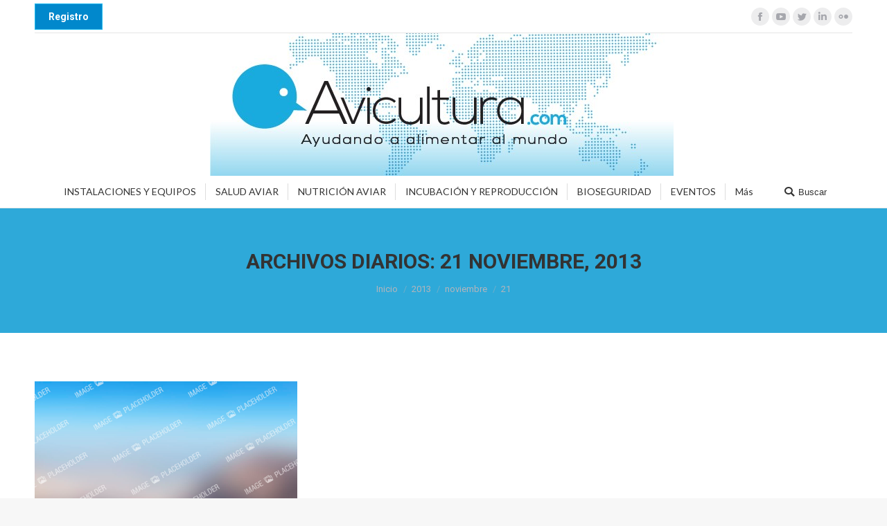

--- FILE ---
content_type: text/css
request_url: https://avicultura.com/wp-content/themes/dt-the7/css/main.min.css?ver=7.6.0.2
body_size: 71461
content:
.entry-tags,.entry-tags a,.entry-tags span,pre{word-wrap:break-word}*,figure,form{margin:0}*,legend{padding:0}.pswp,html{-webkit-text-size-adjust:100%}.assistive-text,.says,.screen-reader-text{clip:rect(1px,1px,1px,1px)}.btn-light,.btn-link,.light-bg-btn,.outline-bg-btn,.outline-btn{webkit-transition:background .2s ease-out,color .2s ease-out,border-color .2s ease-out}.vertical-centering{top:50%;-webkit-transform:translateY(-50%);transform:translateY(-50%)}.horizontal-centering{left:50%;-webkit-transform:translateX(-50%);transform:translateX(-50%)}.centering-mixin{top:50%;left:50%;-webkit-transform:translate(-50%,-50%);transform:translate(-50%,-50%)}/*! Prefix flex for IE10  in LESS
* https://gist.github.com/codler/2148ba4ff096a19f08ea
* Copyright (c) 2014 Han Lin Yap http://yap.nu; MIT license *//*! normalize.css by Dream-Theme.com based on http://github.com/necolas/normalize.css */article,aside,details,figcaption,figure,footer,header,hgroup,nav,section,summary{display:block}audio,canvas,video{display:inline-block}.old-ie audio,.old-ie canvas,.old-ie video{display:inline;zoom:1}audio:not([controls]){display:none;height:0}[hidden]{display:none}html{font-size:100%;-ms-text-size-adjust:100%}small,sub,sup{font-size:75%}a:active,a:focus,a:hover{outline:0}abbr[title]{border-bottom:1px dotted}b,strong{font-weight:700}dfn{font-style:italic}code,kbd,pre,samp{font-family:monospace,serif;font-family:'courier new',monospace}pre{white-space:pre;white-space:pre-wrap}q{quotes:none}q:after,q:before{content:'';content:none}sub,sup{line-height:0;position:relative;vertical-align:baseline}sup{top:-.5em}sub{bottom:-.25em}dd,dl,menu,ol,ul{list-style:none}img{border:0;-ms-interpolation-mode:bicubic}svg:not(:root){overflow:hidden}legend{border:0;white-space:normal}.old-ie legend{margin-left:-7px}button,input,select,textarea{font-size:100%;margin:0;vertical-align:baseline}.old-ie button,.old-ie input,.old-ie select,.old-ie textarea{vertical-align:middle}button,input{line-height:normal}button,input[type=button],input[type=reset],input[type=submit]{cursor:pointer;-webkit-appearance:button}.old-ie button,.old-ie input[type=button],.old-ie input[type=reset],.old-ie input[type=submit]{overflow:visible}button[disabled],input[disabled]{cursor:default}input[type=checkbox],input[type=radio]{box-sizing:border-box;padding:0}.old-ie input[type=checkbox],.old-ie input[type=radio]{height:13px;width:13px}input[type=search]{-webkit-appearance:textfield;-moz-box-sizing:content-box;-webkit-box-sizing:content-box;box-sizing:content-box}input[type=search]::-webkit-search-cancel-button,input[type=search]::-webkit-search-decoration{-webkit-appearance:none}button::-moz-focus-inner,input::-moz-focus-inner{border:0;padding:0}textarea{overflow:auto;vertical-align:top}table{border-collapse:collapse;border-spacing:0}.formError{position:absolute;top:300px;left:300px;padding-bottom:13px;display:block;z-index:5000}.ajaxSubmit{padding:10px;text-align:center;border:1px solid #999;display:none}.formError .formErrorContent{background:#8a0b2c;color:#fff;width:165px;font-family:tahoma;font-size:11px;border:0 solid #ddd;text-shadow:#f5f5f5;padding:4px 10px;border-radius:6px;-moz-border-radius:6px;-webkit-border-radius:6px}.greenPopup .formErrorContent{background:#33be40}.blackPopup .formErrorContent{background:#393939;color:#FFF}.formError .formErrorArrow{position:absolute;bottom:0;left:20px;width:15px;height:15px;z-index:5001;border:none}.formError .formErrorArrowBottom{top:0;margin:-6px}.formError .formErrorArrow div{border:none;height:1px;background:#8a0b2c;margin:0 auto;line-height:0;font-size:0;display:block}.formError .formErrorArrowBottom div{box-shadow:none;-moz-box-shadow:none;-webkit-box-shadow:none}.formError .formErrorArrow .line10{width:15px;border:none}.formError .formErrorArrow .line9{width:13px;border:none}.formError .formErrorArrow .line8{width:11px}.formError .formErrorArrow .line7{width:9px}.formError .formErrorArrow .line6{width:7px}.formError .formErrorArrow .line5{width:5px}.formError .formErrorArrow .line4{width:3px}.formError .formErrorArrow .line3{width:1px}.formError .formErrorArrow .line2{width:3px;border:none;display:none}.formError .formErrorArrow .line1{width:1px;border:none;display:none}.dt-contact-form.dt-form .formError,.dt-contact-form.dt-form .hide-privacy-message,.dt-contact-form.dt-form span .formError,.popup-message-style .dt-contact-form.dt-form .formError{display:none}.dt-contact-form.dt-form span .formError.field-success,.dt-contact-form.dt-form span .formError.first,.inline-message-style .dt-contact-form.dt-form .formError.field-success,.inline-message-style .dt-contact-form.dt-form .formError.first,.popup-message-style .dt-contact-form.dt-form .formError.field-success,.popup-message-style .dt-contact-form.dt-form .formError.first{display:-webkit-flex;display:-moz-flex;display:-ms-flexbox;display:-ms-flex;display:flex}.dt-contact-form.dt-form .formError .close-message{position:absolute;top:50%;width:30px;height:30px;-webkit-transform:translateY(-50%);transform:translateY(-50%);right:15px;font-family:'Font Awesome 5 Free';font-weight:900;font-size:14px;line-height:30px;text-align:center;opacity:.5}.dt-contact-form.dt-form .formError .close-message:before{content:"\f00d"}.dt-contact-form.dt-form .formError .close-message:hover{cursor:pointer;opacity:1}.dt-contact-form.dt-form .error-field:not(.field-success){border-color:red}.inline-message-style .dt-contact-form.dt-form{position:relative}.inline-message-style .form-fields>span{position:static}.inline-message-style .formError{z-index:100;width:100%;top:0!important;left:0!important;margin:0 0 10px!important;padding:15px 40px 15px 45px;box-sizing:border-box}.inline-message-style .formError.run-animation{position:relative}.inline-message-style .formError .formErrorContent{width:100%;background:0 0}.inline-message-style .formError .formErrorArrow{display:none}.popup-message-style .parentFormundefined.run-animation{-webkit-transform:translate3d(200px,-50%,0);-ms-transform:translate3d(200px,-50%,0);transform:translate3d(200px,-50%,0);-webkit-animation:slide-in-message,slide-out-message;animation:slide-in-message,slide-out-message;-webkit-animation-duration:1.2s,1.1s;animation-duration:1.2s,1.1s;-webkit-animation-delay:.4s,9s;animation-delay:.4s,9s;-webkit-animation-fill-mode:forwards;animation-fill-mode:forwards;-webkit-animation-timing-function:ease;animation-timing-function:ease}.popup-message-style .parentFormundefined.run-animation .formErrorContent{opacity:1}.parentFormundefined:before{position:absolute;display:-webkit-flex;display:-moz-flex;display:-ms-flexbox;display:-ms-flex;display:flex;-webkit-justify-content:center;-moz-justify-content:center;-ms-flex-pack:center;-ms-justify-content:center;justify-content:center;top:20px;left:0;width:65px;height:100%;font-family:'Font Awesome 5 Free';font-weight:900;font-size:28px;line-height:1;content:"\f06a"!important}.greenPopup.parentFormundefined:before{content:"\f058"!important}.popup-message-style .parentFormundefined.run-animation,.popup-message-style .parentFormundefined:not(.run-animation){display:-webkit-flex;display:-moz-flex;display:-ms-flexbox;display:-ms-flex;display:flex;-webkit-align-items:center;-moz-align-items:center;-ms-align-items:center;-ms-flex-align:center;align-items:center;box-shadow:0 10px 40px 0 rgba(0,0,0,.3);border:none;opacity:0;position:fixed!important;top:50%!important;left:100%!important;right:auto!important;margin:0!important;padding:15px 40px 15px 45px;width:400px;max-height:500px;z-index:9999;overflow:hidden;font-weight:700;color:#FFF;box-sizing:border-box}.popup-message-style .parentFormundefined.run-animation a,.popup-message-style .parentFormundefined.run-animation a:hover,.popup-message-style .parentFormundefined:not(.run-animation) a,.popup-message-style .parentFormundefined:not(.run-animation) a:hover{color:#fff}.popup-message-style .parentFormundefined.run-animation .formErrorContent,.popup-message-style .parentFormundefined:not(.run-animation) .formErrorContent{width:100%;background:0 0}.popup-message-style .parentFormundefined.run-animation .formErrorArrow,.popup-message-style .parentFormundefined:not(.run-animation) .formErrorArrow{display:none}#page .ngg-gallery-thumbnail img,#page .ngg-imagebrowser .ngg-imagebrowser .pic,#page .ngg-imagebrowser-nav .ngg-imagebrowser-nav .back,#page .ngg-imagebrowser-nav .ngg-imagebrowser-nav .next,#page .ngg-navigation a.next,#page .ngg-navigation a.page-numbers,#page .ngg-navigation a.prev,#page .ngg-navigation span.next,#page .ngg-navigation span.page-numbers,#page .ngg-navigation span.prev,#page .ngg-thumbnail img{border:none;background:0 0}.ngg-navigation a.next:hover,.ngg-navigation a.page-numbers:hover,.ngg-navigation a.prev:hover{background:0 0}#page .ngg-gallery-thumbnail img,#page .ngg-imagebrowser .pic,#page .ngg-imagebrowser-nav .back,#page .ngg-imagebrowser-nav .next,#page .ngg-navigation a.next,#page .ngg-navigation a.page-numbers,#page .ngg-navigation a.prev,#page .ngg-navigation span.next,#page .ngg-navigation span.page-numbers,#page .ngg-navigation span.prev,#page .ngg-thumbnail img{border:none;background:0 0}#page .ngg-navigation a{font-weight:400}#page .ngg-navigation a.next:hover,#page .ngg-navigation a.page-numbers:hover,#page .ngg-navigation a.prev:hover{background-color:transparent}#page .ngg-galleryoverview .ngg-gallery-thumbnail a:hover img,.ngg-album-link a:hover img,.ngg-imagebrowser a:hover,.ngg-thumbnail a:hover{opacity:.7!important}.ngg-imagebrowser img{-webkit-box-sizing:border-box;box-sizing:border-box}.rev_slider_wrapper{z-index:1}.tp-scrollbelowslider:hover{cursor:pointer}.is-iphone .kenburnimg img{transform:none!important}/*!Revolution slider arrows*/.widget .wpml-ls-item a span{color:inherit}.woocommerce #reviews #comments .add_review::after,.woocommerce .products ul::after,.woocommerce div.product form.cart::after,.woocommerce div.product p.cart::after,.woocommerce nav.woocommerce-pagination ul,.woocommerce ul.products::after{clear:both}.woocommerce-store-notice,p.demo_store{position:absolute;top:0;left:0;right:0;margin:0;width:100%;font-size:1em;padding:1em 0;text-align:center;background-color:#a46497;color:#fff;z-index:99998;box-shadow:0 1px 1em rgba(0,0,0,.2);display:none}.admin-bar p.demo_store{top:32px}.woocommerce-store-notice a,p.demo_store a{color:#fff;text-decoration:underline}#wc-bookings-booking-form .wc-bookings-date-picker legend{display:block}.currentTextHolder{line-height:20px}.cross-sells .woocommerce-placeholder.wp-post-image,.related-product .woocommerce-placeholder.wp-post-image,.upsells.products .woocommerce-placeholder.wp-post-image{max-width:100%;height:auto}.woocommerce div.product div.images img{display:block;width:100%;height:auto;box-shadow:none}.woocommerce div.product div.images div.thumbnails{padding-top:1em}.woocommerce div.product div.images.woocommerce-product-gallery{position:relative}.woocommerce div.product div.images .woocommerce-product-gallery__wrapper{transition:all cubic-bezier(.795,-.035,0,1) .5s}.woocommerce div.product div.images .woocommerce-product-gallery__image:nth-child(n+2){width:25%;display:inline-block}.woocommerce div.product div.images .woocommerce-product-gallery__trigger{position:absolute;top:10px;right:10px;font-size:2em;z-index:9;width:36px;height:36px;background:rgba(0,0,0,.8);text-indent:-9999px;border-radius:100%;box-sizing:content-box}.woocommerce div.product div.images .woocommerce-product-gallery__trigger:hover{background:rgba(0,0,0,.7)}.woocommerce div.product div.images .woocommerce-product-gallery__trigger:before{content:"";display:block;width:10px;height:10px;border:2px solid #fff;border-radius:100%;position:absolute;top:9px;left:9px;box-sizing:content-box}.woocommerce div.product div.images .woocommerce-product-gallery__trigger:after{content:"";display:block;width:2px;height:8px;background:#fff;border-radius:6px;position:absolute;top:19px;left:22px;-webkit-transform:rotate(-45deg);-moz-transform:rotate(-45deg);-ms-transform:rotate(-45deg);-o-transform:rotate(-45deg);transform:rotate(-45deg);box-sizing:content-box}.woocommerce div.product div.images .flex-control-thumbs{overflow:hidden;zoom:1;padding:0;margin:0 -5px}.woocommerce div.product div.images .flex-control-thumbs li{width:25%;float:left;padding:10px 5px 0;box-sizing:border-box;list-style:none}.woocommerce div.product div.images .flex-control-thumbs li img{cursor:pointer;opacity:.5;margin:0}.woocommerce div.product div.images .flex-control-thumbs li img.flex-active,.woocommerce div.product div.images .flex-control-thumbs li img:hover{opacity:1}.woocommerce div.product div.social{text-align:right;margin:0 0 1em}.woocommerce div.product div.social span{margin:0 0 0 2px}.woocommerce div.product div.social span span{margin:0}.woocommerce div.product div.social span .stButton .chicklets{padding-left:16px;width:0}.woocommerce div.product div.social iframe{float:left;margin-top:3px}.woocommerce .products ul,.woocommerce ul.products{padding:0;list-style:none;clear:both}.woocommerce .products ul li,.woocommerce ul.products li{list-style:none}.woocommerce ul.products li.product .onsale{top:0;right:0;left:auto;margin:-.5em -.5em 0 0}.woocommerce ul.products li.product .woocommerce-loop-category__title,.woocommerce ul.products li.product .woocommerce-loop-product__title,.woocommerce ul.products li.product h3{padding:.5em 0;margin:0;font-size:1em}.woocommerce ul.products li.product a{text-decoration:none}.woocommerce ul.products li.product a img{width:100%;height:auto;display:block;margin:0 0 1em;box-shadow:none}.woocommerce ul.products li.product strong{display:block}.woocommerce ul.products li.product .star-rating{font-size:.857em}.woocommerce ul.products li.product .button{margin-top:1em}.woocommerce ul.products li.product .price{color:#77a464;display:block;font-weight:400;margin-bottom:.5em;font-size:.857em}.woocommerce ul.products li.product .price del{color:inherit;opacity:.5;display:block}.woocommerce ul.products li.product .price ins{background:0 0;font-weight:700}.woocommerce ul.products li.product .price .from{font-size:.67em;margin:-2px 0 0;text-transform:uppercase;color:rgba(132,132,132,.5)}.woocommerce img.pswp__img,.woocommerce-page img.pswp__img{max-width:none}button.pswp__button{box-shadow:none!important;background-image:url(../images/default-skin.png)!important}button.pswp__button,button.pswp__button--arrow--left::before,button.pswp__button--arrow--right::before,button.pswp__button:hover{background-color:transparent!important}button.pswp__button--arrow--left,button.pswp__button--arrow--left:hover,button.pswp__button--arrow--right,button.pswp__button--arrow--right:hover{background-image:none!important}button.pswp__button--close:hover{background-position:0 -44px}button.pswp__button--zoom:hover{background-position:-88px 0}.woocommerce-account .addresses .title::after,.woocommerce-account .addresses .title::before,.woocommerce-account .woocommerce::after,.woocommerce-account .woocommerce::before{content:' ';display:table}.woocommerce-account ol.commentlist.notes li.note p.meta{font-weight:700;margin-bottom:0}.woocommerce-account ol.commentlist.notes li.note .description p:last-child{margin-bottom:0}.woocommerce-account ul.digital-downloads{margin-left:0;padding-left:0}.woocommerce-account ul.digital-downloads li{list-style:none;margin-left:0;padding-left:0}.woocommerce-account ul.digital-downloads li::before{font-family:WooCommerce;speak:none;font-weight:400;font-variant:normal;text-transform:none;line-height:1;-webkit-font-smoothing:antialiased;margin-right:.618em;content:"î€Š";text-decoration:none}.woocommerce-password-strength{text-align:center;font-weight:600;padding:3px .5em;font-size:1em}.woocommerce-password-strength.strong{background-color:#c1e1b9;border-color:#83c373}.woocommerce-password-strength.short{background-color:#f1adad;border-color:#e35b5b}.woocommerce-password-strength.bad{background-color:#fbc5a9;border-color:#f78b53}.woocommerce-password-strength.good{background-color:#ffe399;border-color:#ffc733}.woocommerce-password-hint{margin:.5em 0 0;display:block}.product.has-default-attributes.has-children>.images{opacity:0}.wc-ico-cart{line-height:1!important}.checkout-page-title{display:-webkit-flex;display:-moz-flex;display:-ms-flexbox;display:-ms-flex;display:flex;-webkit-flex-flow:column nowrap;-moz-flex-flow:column nowrap;-ms-flex-flow:column nowrap;flex-flow:column nowrap;-webkit-justify-content:center;-moz-justify-content:center;-ms-flex-pack:center;-ms-justify-content:center;justify-content:center;width:100%;padding:50px 2000px;margin-left:-2000px}.checkout-page-title .checkout-breadcrumbs,.checkout-page-title a{display:-webkit-flex;display:-moz-flex;display:-ms-flexbox;display:-ms-flex}.checkout-page-title nav{box-sizing:border-box;margin:0 auto;padding:0 50px;max-width:100%}.checkout-page-title a{display:flex;-webkit-flex-flow:column wrap;-moz-flex-flow:column wrap;-ms-flex-flow:column wrap;flex-flow:column wrap;text-align:center;text-decoration:none;flex:1 0 auto;width:33.333%}.checkout-page-title .checkout-breadcrumbs{display:flex;-webkit-justify-content:space-around;-moz-justify-content:space-around;-ms-flex-pack:space-around;-ms-justify-content:space-around;justify-content:space-around}.checkout-page-title .checkout-step{position:relative;display:-webkit-flex;display:-moz-flex;display:-ms-flexbox;display:-ms-flex;display:flex;-webkit-justify-content:center;-moz-justify-content:center;-ms-flex-pack:center;-ms-justify-content:center;justify-content:center;flex:1 0 auto}.checkout-page-title .checkout-step:after,.checkout-page-title .checkout-step:before{position:absolute;top:50%;margin-top:5px;width:calc(50% - 40px);height:3px;background:red;content:""}.checkout-page-title .checkout-step:before{left:0;width:calc(50% - 40px)}.checkout-page-title .checkout-step:after{left:calc(50% + 40px)}.checkout-page-title .step-checkout.current .checkout-step:before,.checkout-page-title a:first-child .checkout-step:before,.checkout-page-title a:last-child .checkout-step:after{display:none}.checkout-page-title .checkout-counter,.switcher-wrap{display:-webkit-flex;display:-moz-flex;display:-ms-flexbox;display:-ms-flex}.checkout-page-title .checkout-counter{display:flex;-webkit-justify-content:center;-moz-justify-content:center;-ms-flex-pack:center;-ms-justify-content:center;justify-content:center;-webkit-align-items:center;-moz-align-items:center;-ms-align-items:center;-ms-flex-align:center;align-items:center;border-radius:50%;width:50px;height:50px;margin-top:10px}.checkout-page-title a:last-child .checkout-line,.woocommerce-order-received .checkout-page-title .step-complete .checkout-step:before{display:none}.step-cart.current:not(.hide-for-small) .checkout-step:after{width:calc(50% - 40px)}.woocommerce-checkout .checkout-page-title .step-cart .checkout-step:after,.woocommerce-order-received .checkout-page-title .step-cart .checkout-step:after,.woocommerce-order-received .checkout-page-title .step-checkout .checkout-step:after{width:calc(100% - 80px)}#page .widget_shopping_cart a.remove,.dt-mobile-header .shopping-cart-inner a.remove,.masthead .shopping-cart-inner a.remove{display:block;font-size:20px!important;height:20px!important;width:20px;text-align:center;line-height:1;border-radius:100%;text-decoration:none;font-weight:700;border:0}.dt-mobile-header .shopping-cart-inner .cart_list a.remove:hover,.light-preset-color.masthead:not(#phantom):not(.sticky-on):not(.sticky-mobile-on) .cart_list a.remove:hover,.masthead .shopping-cart-inner .cart_list a.remove:hover,.woocommerce .cart_list:not(.product_list_widget) a.remove:hover{color:#fff!important}.shopping-cart-inner .cart_list li a.remove,.widget_shopping_cart .cart_list li a.remove{position:absolute;top:20px;left:0}.view-mode-switcher>a,.woo-buttons a{position:relative;text-decoration:none}.shopping-cart-inner .cart_list li:first-child a.remove,.widget_shopping_cart .cart_list li:first-child a.remove{top:5px}.product form.cart .variations label,.shop_table strong,.shop_table td,.shop_table th,.shopping-cart-inner strong,.widget_shopping_cart_content strong,strong[itemprop=author]{font-weight:400}#customer_login>div label,#shipping_method label,.cart .cart_item .product-name,.cart .cart_item .product-name a,.cart .product-total .amount,.cart-subtotal .amount,.order_details tfoot td,.payment_methods label,.product table.variations td.label label,.product-subtotal,.product-subtotal .amount,.quantity,.quantity input.qty,.shipping-calculator-button,.showcoupon,.showcoupon-tag,.showlogin,.showlogin-tag,.update-cart-button input[type=submit],.woocommerce-MyAccount-content label,.woocommerce-MyAccount-navigation>ul li a,.woocommerce-Reviews label,form.lost_reset_password label,form.track_order label,form.woocommerce-checkout #customer_details label,label[for=rememberme],td.product-subtotal{font-weight:700}.woocommerce-invalid-required-field input[type=text],.woocommerce-invalid-required-field input[type=search],.woocommerce-invalid-required-field input[type=tel],.woocommerce-invalid-required-field input[type=url],.woocommerce-invalid-required-field input[type=email],.woocommerce-invalid-required-field input[type=number],.woocommerce-invalid-required-field input[type=date],.woocommerce-invalid-required-field input[type=range],.woocommerce-invalid-required-field input[type=password]{border-color:#f55b5f}.lost_reset_password label,.track_order label,.woocommerce-MyAccount-content label,.woocommerce-account-fields label,.woocommerce-additional-fields label,.woocommerce-billing-fields label,.woocommerce-form-login label,.woocommerce-shipping-fields label,form.register label{margin-bottom:5px}.comment-form-author input,.comment-form-email input,.comment-form-url input,textarea{width:100%}#page .widget_layered_nav ul li.chosen a,#page .widget_layered_nav_filters ul li a,#page .woocom-rollover-content .price ins .amount,#page .woocom-rollover-content .star-rating span:before,#page .woocom-rollover-content mark{color:#fff;background:0 0}.woo-buttons a{display:inline-block;padding:0;color:#fff;line-height:35px}.product_type_simple.added,.product_type_variation.added{display:none!important}/*!-Products list*/.switcher-wrap{display:flex;-webkit-align-items:center;-moz-align-items:center;-ms-align-items:center;-ms-flex-align:center;align-items:center;-webkit-flex-flow:row wrap;-moz-flex-flow:row wrap;-ms-flex-flow:row wrap;flex-flow:row wrap;margin-bottom:40px}.product .woo-buttons-on-img .out-stock-label,.view-mode-switcher{display:-webkit-flex;display:-moz-flex;display:-ms-flexbox;display:-ms-flex}.switcher-wrap>*{margin-bottom:10px}.switcher-wrap .woocommerce-result-count{-webkit-order:1;-moz-order:1;-ms-flex-order:1;order:1}.switcher-wrap .woocommerce-ordering{-webkit-flex:1 1 auto;-moz-flex:1 1 auto;-ms-flex:1 1 auto;flex:1 1 auto}.switcher-wrap .woocommerce-ordering select{margin-bottom:0}.view-mode-switcher{display:flex;-webkit-order:2;-moz-order:2;-ms-flex-order:2;order:2;margin-left:20px}.view-mode-switcher>a{display:-webkit-inline-flex;display:-moz-inline-flex;display:-ms-inline-flexbox;display:-ms-inline-flex;display:inline-flex;-webkit-justify-content:center;-moz-justify-content:center;-ms-flex-pack:center;-ms-justify-content:center;justify-content:center;-webkit-align-items:center;-moz-align-items:center;-ms-align-items:center;-ms-flex-align:center;align-items:center;width:38px;height:38px;border:1px solid}.view-mode-switcher>a:first-child{border-right:none}.view-mode-switcher>a i{font-size:14px}.view-mode-switcher .filter-popup{position:absolute;left:50%;-webkit-transform:translateX(-50%);transform:translateX(-50%);bottom:100%;padding:2px 6px;margin-bottom:8px;background:#000;color:#fff!important;font:400 10px/14px Arial,Verdana,sans-serif;letter-spacing:.3px;white-space:nowrap;opacity:0;visibility:hidden;-webkit-transform:translate3d(-50%,10px,0);transform:translate3d(-50%,10px,0);-webkit-transition:all .25s ease-out;transition:all .25s ease-out;-webkit-border-radius:2px;border-radius:2px}.view-mode-switcher .filter-popup:after{position:absolute;left:50%;bottom:-5px;margin-left:-5px;width:0;height:0;border-left:5px solid transparent;border-right:5px solid transparent;border-top:5px solid #000;content:""}.view-mode-switcher .filter-popup:before{position:absolute;left:0;bottom:-20px;content:" ";display:block;width:100%;height:20px}.view-mode-switcher>a:hover>.filter-popup{visibility:visible;opacity:1;pointer-events:auto;-webkit-transform:translate3d(-50%,0,0);transform:translate3d(-50%,0,0)}.pswp__share-tooltip:before,a.pswp__share--facebook:before{-webkit-pointer-events:none;content:''}.description-on-hover .woocom-project>a{display:block;line-height:0}.wc-img-hover .woo-buttons-on-img{overflow:hidden}.wc-img-hover .woo-buttons-on-img a{text-align:center}.wc-img-hover .woocom-project img{position:relative;-webkit-transition:opacity .4s ease-in-out;transition:opacity .4s ease-in-out}.wc-img-hover .woocom-project img.back-image{position:absolute;right:0;bottom:0;top:0;top:50%;left:50%;-webkit-transform:translate(-50%,-50%);transform:translate(-50%,-50%);opacity:0;width:auto;height:auto;max-width:100%;max-height:100%;visibility:visible}.wc-img-hover .woo-buttons-on-img:hover img.hide-on-hover{opacity:0}.wc-img-hover .woo-buttons-on-img:hover img.show-on-hover{opacity:1}.product:after,.product:before{content:"";display:table;clear:both}.product .woo-buttons-on-img{position:relative;margin:0 0 20px;text-align:center}.product .woo-buttons-on-img .out-stock-label{position:absolute;top:50%;left:50%;-webkit-transform:translate(-50%,-50%);transform:translate(-50%,-50%);display:flex;-webkit-align-items:center;-moz-align-items:center;-ms-align-items:center;-ms-flex-align:center;align-items:center;-webkit-justify-content:center;-moz-justify-content:center;-ms-flex-pack:center;-ms-justify-content:center;justify-content:center;z-index:2;width:auto;max-width:100%;min-height:50px;padding:20px 25px;box-sizing:border-box;background:rgba(0,0,0,.65);-webkit-box-shadow:0 0 0 1px rgba(255,255,255,.15);box-shadow:0 0 0 1px rgba(255,255,255,.15);color:#fff;text-transform:uppercase;font-weight:700;white-space:nowrap}.wc-layout-list article.product{margin-bottom:50px}article.product.post.bg-on{background:0 0}.wc-layout-list .woocom-project{display:-webkit-flex;display:-moz-flex;display:-ms-flexbox;display:-ms-flex;display:flex;-webkit-align-items:flex-start;-moz-align-items:flex-start;-ms-align-items:flex-start;-ms-flex-align:flex-start;align-items:flex-start}.wc-layout-list .woocom-project .woo-buttons-on-img{margin-bottom:0;text-align:left}.wc-layout-list .woocom-project .woocom-list-content{padding-left:40px;margin-bottom:0;box-sizing:border-box;text-align:left}.wc-layout-list .woocom-project .woocom-list-content .star-rating{margin:0 0 25px}.wc-layout-list .woocom-project .woocom-list-content .woocommerce-product-details__short-description{margin-bottom:25px}#page .cart-btn-below-img .woo-buttons:last-child,.dt-isotope .woocom-project .woocommerce-product-details__short-description{margin-bottom:15px}.hide-description .woocommerce-product-details__short-description{display:none}.cart-btn-on-img .woo-buttons{position:absolute;right:10px;bottom:10px;height:32px;min-width:32px;border-radius:16px;z-index:2;box-sizing:border-box;-webkit-transition:opacity .2s linear;transition:opacity .2s linear}.cart-btn-on-img .woo-buttons a{display:block;float:right;height:32px;max-width:22px;padding:0 32px 0 0;box-sizing:border-box;-webkit-transition:max-width .4s ease-in-out;transition:max-width .4s ease-in-out;border-radius:16px}.cart-btn-on-img .woo-buttons a .filter-popup{vertical-align:top;line-height:32px;margin-left:14px;opacity:0;-webkit-transition:opacity .2s linear;transition:opacity .2s linear}.cart-btn-on-img .woo-buttons a:after{position:absolute;top:0;right:0;width:32px;height:32px;content:""}.cart-btn-on-img .woo-buttons.is-clicked a,.cart-btn-on-img .woo-buttons:hover a{width:auto;max-width:250px}.cart-btn-on-img .woo-buttons.is-clicked a .filter-popup,.cart-btn-on-img .woo-buttons:hover a .filter-popup{opacity:1;transition-delay:.2s;-webkit-transition-delay:.2s}.cart-btn-on-hover .woo-buttons{opacity:0}.cart-btn-below-img .woo-buttons{padding-top:3px;margin-bottom:15px}.cart-btn-on-hover .woo-buttons-on-img.is-clicked .woo-buttons,.cart-btn-on-hover .woocom-project:hover .woo-buttons{opacity:1}.woo-buttons-on-img .woo-buttons>a:after{background-image:url("data:image/svg+xml,%3Csvg version='1.1' xmlns='http://www.w3.org/2000/svg' xmlns:xlink='http://www.w3.org/1999/xlink' x='0px' y='0px' fill='white' width='16px' height='16px' viewBox='0 0 16 16' enable-background='new 0 0 16 16' xml:space='preserve'%3E%3Crect x='4.75' y='11.9' width='10.5' height='2'/%3E%3Crect x='4.75' y='6.9' width='10.5' height='2'/%3E%3Crect x='4.75' y='1.9' width='10.5' height='2'/%3E%3Cpath d='M2.002,6.65c-0.69,0-1.252,0.559-1.252,1.25s0.562,1.25,1.252,1.25c0.694,0,1.248-0.559,1.248-1.25S2.696,6.65,2.002,6.65z'/%3E%3Cpath d='M2.002,11.65c-0.69,0-1.252,0.558-1.252,1.25s0.562,1.25,1.252,1.25c0.694,0,1.248-0.558,1.248-1.25S2.696,11.65,2.002,11.65z'/%3E%3Cpath d='M2.002,1.65c-0.69,0-1.252,0.559-1.252,1.25s0.562,1.25,1.252,1.25c0.694,0,1.248-0.559,1.248-1.25S2.696,1.65,2.002,1.65z'/%3E%3C/svg%3E");background-repeat:no-repeat;background-position:center center}.woo-buttons-on-img .woo-buttons>.add_to_cart_button:after,.woo-buttons-on-img .woo-buttons>.added_to_cart.wc-forward:after{background-image:url("data:image/svg+xml,%3Csvg version='1.1' xmlns='http://www.w3.org/2000/svg' xmlns:xlink='http://www.w3.org/1999/xlink' x='0px' y='0px' width='16px' height='16px' fill='white' viewBox='0 0 16 16' enable-background='new 0 0 16 16' xml:space='preserve'%3E%3Cpath d='M15.439,4.021L3.532,2.358L3.406,1.172c0,0-0.034-0.425-0.052-0.46C3.281,0.484,3.158,0.417,2.906,0.344L0.792,0.026C0.468-0.073,0.124,0.115,0.025,0.444c-0.097,0.328,0.052,0.755,0.381,0.853l1.688,0.25l1.239,10.865C3.372,12.712,3.63,13,3.945,13h9.89c0.341,0,0.516-0.312,0.516-0.654c0-0.336-0.175-0.646-0.516-0.646H4.547L4.387,10h9.485c0.708,0.021,0.771-0.517,0.963-1.062l0.958-3.396C16.064,4.688,16.177,4.126,15.439,4.021z'/%3E%3Ccircle cx='4.801' cy='14.699' r='1.25'/%3E%3Cpath d='M12.802,13.449c-0.69,0-1.252,0.559-1.252,1.25s0.562,1.251,1.252,1.251c0.694,0,1.248-0.56,1.248-1.251S13.496,13.449,12.802,13.449z'/%3E%3C/svg%3E")}.wc-complete-wrap,.woocommerce-cart-wrap{display:-webkit-flex;display:-moz-flex;display:-ms-flexbox;display:-ms-flex;display:flex;-webkit-flex-flow:row wrap;-moz-flex-flow:row wrap;-ms-flex-flow:row wrap;flex-flow:row wrap}.wc-complete-wrap{-webkit-justify-content:flex-end;-moz-justify-content:flex-end;-ms-flex-pack:flex-end;-ms-justify-content:flex-end;justify-content:flex-end}.wc-complete-wrap *{-webkit-order:2;-moz-order:2;-ms-flex-order:2;order:2}.wc-complete-wrap .wc-side-column{-webkit-order:0;-moz-order:0;-ms-flex-order:0;order:0}.wc-complete-wrap .wc-wide-column{-webkit-order:1;-moz-order:1;-ms-flex-order:1;order:1}.wc-complete-wrap .woocommerce-bacs-bank-details{margin-top:20px}.wc-complete-wrap .wc-bacs-bank-details{margin:0;display:-webkit-flex;display:-moz-flex;display:-ms-flexbox;display:-ms-flex;display:flex;-webkit-flex-flow:column nowrap;-moz-flex-flow:column nowrap;-ms-flex-flow:column nowrap;flex-flow:column nowrap}.wc-complete-wrap .wc-bacs-bank-details li{display:-webkit-flex;display:-moz-flex;display:-ms-flexbox;display:-ms-flex;display:flex;-webkit-justify-content:space-between;-moz-justify-content:space-between;-ms-flex-pack:space-between;-ms-justify-content:space-between;justify-content:space-between;-webkit-align-items:center;-moz-align-items:center;-ms-align-items:center;-ms-flex-align:center;align-items:center;padding:10px 0;border-bottom:1px solid;list-style:none;box-sizing:border-box}.wc-complete-wrap .wc-bacs-bank-details li>*{-webkit-flex:0 0 50%;-moz-flex:0 0 50%;-ms-flex:0 0 50%;flex:0 0 50%}.wc-complete-wrap .wc-bacs-bank-details li>strong{font-weight:400;padding-left:5px;box-sizing:border-box}.woocommerce-cart-wrap table.shop_table:not(.order_details){border:none}.shop_table,.woocommerce-cart-wrap .cart.shop_table{border-collapse:separate}.woocommerce-cart-wrap .cart.shop_table td{padding:25px 10px 25px 0}.woocommerce-cart-wrap .cart.shop_table td.actions{padding-top:45px;padding-right:0}.woocommerce-cart-wrap .cart.shop_table td.product-subtotal{padding-right:0}.woocommerce-cart-wrap .cart.shop_table tbody th,.woocommerce-cart-wrap .cart.shop_table tfoot th{padding:25px 0}.shop_table.customer_details td{padding-right:0}.shop_table.customer_details tbody th{padding-right:10px}.customer_details tr:first-of-type td,.customer_details tr:first-of-type th{border-top:none}.customer_details thead th,.woocommerce-cart-wrap .shop_table thead th,.woocommerce-orders-table thead th{border:none;padding:0 0 10px;text-transform:uppercase}.woocommerce-cart-wrap td.product-remove{width:30px;max-width:30px}.woocommerce-cart-wrap a.remove{display:block;font-size:16px!important;width:30px;text-align:left;line-height:30px;text-decoration:none;border:0}.woocommerce-cart-wrap a.remove:hover{cursor:pointer}.woocommerce-cart-wrap .shop_table .product-thumbnail{width:70px;padding-right:20px}.woocommerce-cart-wrap .shop_table .product-thumbnail img{max-width:70px;height:auto}.woocommerce-cart-wrap .shop_table .product-thumbnail>a{display:block;width:70px;font-size:0;line-height:0}.woocommerce-cart-wrap .product-price,.woocommerce-cart-wrap .product-quantity{width:18%}.woocommerce-cart-wrap .product-quantity{width:17%}.woocommerce-cart-wrap .product-subtotal{width:18%;text-align:right}.woocommerce-cart-wrap .cart_item .product-name{width:32%}.woocommerce-cart-wrap .cart_item .product-name a{display:inline-block;text-decoration:none}.woocommerce-cart-wrap table.cart th.product-name{position:relative;left:-38px}.content .variation dd,.content .variation dt{font-weight:400;float:left}.content .variation dd p,.content .variation dt p{margin-bottom:0}.content .variation dt{clear:left;margin-right:5px}.product .quantity,.woocommerce-cart-wrap .quantity,.woocommerce-variation-add-to-cart .quantity{display:-webkit-inline-flex;display:-moz-inline-flex;display:-ms-inline-flexbox;display:-ms-inline-flex;display:inline-flex;text-align:right}.product .quantity input[type=button].is-form,.woocommerce-cart-wrap .quantity input[type=button].is-form,.woocommerce-variation-add-to-cart .quantity input[type=button].is-form{overflow:hidden;position:relative;padding-top:5px;padding-bottom:5px;margin:0;background-color:#fff;border-width:1px;border-style:solid;text-transform:none;font-weight:400;border-radius:0;box-shadow:none!important}#customer_login>div .showcoupon-tag,#customer_login>div .showlogin-tag,#customer_login>div label,.wc-coupon-wrap .showcoupon-tag,.wc-coupon-wrap .showlogin-tag,.wc-login-wrap .showcoupon-tag,.wc-login-wrap .showlogin-tag,form.lost_reset_password .showcoupon-tag,form.lost_reset_password .showlogin-tag,form.lost_reset_password label,form.track_order .showcoupon-tag,form.track_order .showlogin-tag,form.track_order label{text-transform:uppercase}.product .quantity .plus,.woocommerce-cart-wrap .quantity .plus,.woocommerce-variation-add-to-cart .quantity .plus{border-left:none!important}.product .quantity .minus,.woocommerce-cart-wrap .quantity .minus,.woocommerce-variation-add-to-cart .quantity .minus{border-right:none!important}.quantity .minus:active,.quantity .minus:hover,.quantity .plus:active,.quantity .plus:hover{top:0!important;margin-bottom:0!important}.wc-coupon-wrap .coupon:before,.woocommerce-cart-wrap .coupon:before,.woocommerce-cart-wrap .wc-coupon-text:after{top:0;content:"\f02b";font-weight:900;font-family:'Font Awesome 5 Free';line-height:1}.quantity input.qty{display:inline;float:left;vertical-align:middle;width:40px;padding:0;margin:0;border-radius:0;text-align:center;-webkit-appearance:textfield;-moz-appearance:textfield;appearance:textfield}.quantity input[type=number]::-webkit-inner-spin-button,.quantity input[type=number]::-webkit-outer-spin-button{-webkit-appearance:none;-moz-appearance:none;appearance:none;margin:0;display:none}.cart-footer{display:-webkit-flex;display:-moz-flex;display:-ms-flexbox;display:-ms-flex;display:flex;-webkit-flex-flow:row wrap;-moz-flex-flow:row wrap;-ms-flex-flow:row wrap;flex-flow:row wrap;-webkit-justify-content:space-between;-moz-justify-content:space-between;-ms-flex-pack:space-between;-ms-justify-content:space-between;justify-content:space-between;-webkit-align-items:center;-moz-align-items:center;-ms-align-items:center;-ms-flex-align:center;align-items:center}.wc-coupon-wrap .coupon,.woocommerce-cart-wrap .coupon{position:relative;padding-right:10px;padding-bottom:10px;display:-webkit-inline-flex;display:-moz-inline-flex;display:-ms-inline-flexbox;display:-ms-inline-flex;display:inline-flex;-webkit-flex-flow:row wrap;-moz-flex-flow:row wrap;-ms-flex-flow:row wrap;flex-flow:row wrap;-webkit-align-items:center;-moz-align-items:center;-ms-align-items:center;-ms-flex-align:center;align-items:center}.wc-coupon-wrap .coupon:before,.woocommerce-cart-wrap .coupon:before{position:absolute;left:20px;font-size:14px;z-index:10}.wc-coupon-wrap .coupon input[type=text],.woocommerce-cart-wrap .coupon input[type=text]{padding-left:35px}.wc-coupon-field{position:relative}.wc-coupon-field:focus label{display:none}.cart td.actions .coupon label{position:absolute;display:none;height:40px;width:100%;padding:5px 15px;box-sizing:border-box}.cart td.actions .coupon label:before{margin-right:5px;font-family:'Font Awesome 5 Free';font-weight:900;font-size:14px;line-height:1;content:"\f02b"}input[name=coupon_code]:-moz-placeholder,input[name=coupon_code]:-ms-input-placeholder,input[name=coupon_code]::-moz-placeholder,input[name=coupon_code]::-webkit-input-placeholder{color:pink}input[name=coupon_code]:-moz-placeholder:before,input[name=coupon_code]:-ms-input-placeholder:before,input[name=coupon_code]::-moz-placeholder:before,input[name=coupon_code]::-webkit-input-placeholder:before{margin-right:5px;font-family:'Font Awesome 5 Free';font-weight:900;font-size:14px;line-height:1;content:"\f02b"}.woocommerce-cart-wrap .wc-coupon-field,.woocommerce-cart-wrap .wc-coupon-text{display:inline-block}.woocommerce-cart-wrap .wc-coupon-text{position:relative;margin-right:20px}.woocommerce-cart-wrap .wc-coupon-text:after{position:absolute;z-index:0;top:50%;left:50%;-webkit-transform:translate(-50%,-50%);transform:translate(-50%,-50%);font-size:84px}.name-row,.password-row,.shipping-calculator-form,.woocommerce-ordering-div,button.dt-wc-btn{position:relative}.woocommerce-cart-wrap .wc-coupon-text>span{position:relative;z-index:1}.woocommerce-cart-wrap .wc-coupon-text span{display:block}.woocommerce-cart-wrap .update-cart-button input[type=submit]{padding:0;background:0 0;border:none;cursor:pointer;text-align:right}.woocommerce-cart-wrap .update-cart-button input[type=submit]:focus{outline:0}.woocommerce-cart-wrap .update-cart-button input[type=submit]:not(:disabled):hover{opacity:.7}.woocommerce-cart-wrap .update-cart-button i{padding-right:5px}.wc-coupon-input.input-text{width:200px;max-width:100%}.button.checkout,.button.view-cart,.button.wc-backward,.button.wc-forward,.price_slider .button,.single_add_to_cart_button.button,.track_order input[name=track],.wc-cart-button,.woocommerce-Button[name=register],.woocommerce-Reviews .submit,button[name=calc_shipping],input[name=apply_coupon],input[name=login]{display:-webkit-inline-flex;display:-moz-inline-flex;display:-ms-inline-flexbox;display:-ms-inline-flex;display:inline-flex;-webkit-justify-content:center;-moz-justify-content:center;-ms-flex-pack:center;-ms-justify-content:center;justify-content:center;-webkit-align-items:center;-moz-align-items:center;-ms-align-items:center;-ms-flex-align:center;align-items:center;box-sizing:border-box}button.dt-wc-btn{border:none}input[name=update_cart]{border:none;box-shadow:none!important}#shipping_method,table.shop_table td button[name=calc_shipping]{margin:0}#shipping_method li{list-style:none}#payment .input-radio,#shipping_method li .shipping_method{margin:0 5px 0 0}.shipping-calculator-form .woocommerce-ordering-div,.shipping_method{margin-bottom:10px}#calc_shipping_country,#calc_shipping_state,form .form-row input.input-text,select.shipping_method{width:100%!important}.woocommerce-shipping-calculator>p{margin-bottom:0}.shipping-calculator-form{margin:10px 0}.woocommerce-cart-wrap .cart-collaterals{width:25%;padding:30px;margin-left:50px;-webkit-align-self:flex-start;-moz-align-self:flex-start;-ms-align-self:flex-start;-ms-flex-item-align:flex-start;align-self:flex-start;box-sizing:border-box}.wc-order-review,.wc-side-column{-webkit-align-self:flex-start;-moz-align-self:flex-start;-ms-align-self:flex-start;box-sizing:border-box}.woocommerce-cart-wrap .cart-collaterals .shop_table{margin-bottom:20px}.woocommerce-cart-wrap .cart_totals tr:first-of-type td,.woocommerce-cart-wrap .cart_totals tr:first-of-type th{border:none}.woocommerce-cart-wrap .cart_totals tr th{padding-right:10px}.woocommerce-cart-wrap .cart_totals table,.woocommerce-cart-wrap .cart_totals tbody,.woocommerce-cart-wrap .cart_totals tbody th,.woocommerce-cart-wrap .cart_totals td,.woocommerce-cart-wrap .cart_totals th,.woocommerce-cart-wrap .cart_totals tr{display:block;border:none;padding:0}.woocommerce-cart-wrap .cart_totals tr{border-top:1px solid;padding:10px 0}.woocommerce-cart-wrap .cart_totals tr:first-of-type{border:none}.woocommerce-cart-wrap .cart_totals td{text-align:left;padding-right:0}.woocom-list-content,.woocom-rollover-content .price,.woocom-rollover-content .star-rating{text-align:center}.woocommerce-cart-wrap .cart_totals .woocommerce-shipping-calculator{overflow:hidden}.shipping-calculator-form select{margin-bottom:0!important}.shipping-calculator-form p:last-of-type{margin-bottom:0}#page #place_order,#page .checkout-button.wc-forward{-webkit-justify-content:center;-moz-justify-content:center;-ms-flex-pack:center;-ms-justify-content:center;justify-content:center;-webkit-align-items:center;-moz-align-items:center;-ms-align-items:center;-ms-flex-align:center;align-items:center;width:100%;box-sizing:border-box}.checkout-button{display:-webkit-flex!important;display:-moz-flex!important;display:-ms-flexbox!important;display:-ms-flex!important;display:flex!important}.shipping-calculator-button{display:inline-block}.cross-sells{margin-top:30px}.col2-set .col-1{float:left;width:48%}.col2-set .col-2{float:right;width:48%}#customer_login>div,.wc-coupon-wrap,.wc-login-wrap,form.lost_reset_password,form.track_order{display:-webkit-flex;display:-moz-flex;display:-ms-flexbox;display:-ms-flex;display:flex;-webkit-flex-flow:column wrap;-moz-flex-flow:column wrap;-ms-flex-flow:column wrap;flex-flow:column wrap;-webkit-align-items:center;-moz-align-items:center;-ms-align-items:center;-ms-flex-align:center;align-items:center;margin:0 auto;width:50%}#customer_login>div .coupon,.wc-coupon-wrap .coupon,.wc-login-wrap .coupon,form.lost_reset_password .coupon,form.track_order .coupon{-webkit-flex:1 1 auto;-moz-flex:1 1 auto;-ms-flex:1 1 auto;flex:1 1 auto;padding-bottom:0}#customer_login>div .coupon input,.wc-coupon-wrap .coupon input,.wc-login-wrap .coupon input,form.lost_reset_password .coupon input,form.track_order .coupon input{width:100%;margin-bottom:0}#customer_login>div .log-message,.wc-coupon-wrap .log-message,.wc-login-wrap,.wc-login-wrap .log-message,.wc-login-wrap form .form-row-last,form.lost_reset_password .log-message,form.track_order .log-message{margin-bottom:20px}#customer_login>div .button,.wc-coupon-wrap .button,.wc-login-wrap .button,form.lost_reset_password .button,form.track_order .button{text-transform:uppercase;font-weight:700}#customer_login>div .woocommerce-info,.wc-coupon-wrap .woocommerce-info,.wc-login-wrap .woocommerce-info,form.lost_reset_password .woocommerce-info,form.track_order .woocommerce-info{display:-webkit-flex;display:-moz-flex;display:-ms-flexbox;display:-ms-flex;display:flex;-webkit-align-items:center;-moz-align-items:center;-ms-align-items:center;-ms-flex-align:center;align-items:center}#customer_login>div form,.wc-coupon-wrap form,.wc-login-wrap form,form.lost_reset_password form,form.track_order form{width:100%;margin-top:25px;padding:30px;box-sizing:border-box}#customer_login>div .form-row,.wc-coupon-wrap .form-row,.wc-login-wrap .form-row,form.lost_reset_password .form-row,form.track_order .form-row{width:100%;padding:0}#customer_login>div .showcoupon,#customer_login>div .showlogin,.wc-coupon-wrap .showcoupon,.wc-coupon-wrap .showlogin,.wc-login-wrap .showcoupon,.wc-login-wrap .showlogin,form.lost_reset_password .showcoupon,form.lost_reset_password .showlogin,form.track_order .showcoupon,form.track_order .showlogin{text-decoration:none}.wc-login-wrap form{padding-top:25px;padding-bottom:20px;margin-bottom:20px}.wc-login-wrap form .form-row:not(.name-row):not(.password-row),.wc-login-wrap form .lost_password{display:inline-block;width:auto}.wc-login-wrap form .lost_password{float:right;margin-top:12px}.wc-login-wrap form label[for=rememberme]{margin-left:20px}.wc-coupon-wrap{margin-bottom:50px}.wc-coupon-wrap form{padding:0;margin-top:0}.wc-coupon-wrap .form-coupon-wrap{display:-webkit-flex;display:-moz-flex;display:-ms-flexbox;display:-ms-flex;display:flex;-webkit-flex-flow:row wrap;-moz-flex-flow:row wrap;-ms-flex-flow:row wrap;flex-flow:row wrap;padding:30px 30px 20px;margin-top:25px}.wc-coupon-wrap .form-coupon-wrap .button,.wc-coupon-wrap .form-coupon-wrap .coupon{margin-bottom:10px}.wc-coupon-wrap .form-coupon-wrap>p{-webkit-flex:1 0 100%;-moz-flex:1 0 100%;-ms-flex:1 0 100%;flex:1 0 100%}#customer_login>div,form.lost_reset_password,form.track_order{padding:25px 30px 20px;box-sizing:border-box}#customer_login>div>p:not(.form-row),form.lost_reset_password>p:not(.form-row),form.track_order>p:not(.form-row){margin-bottom:20px}#customer_login>div .button,form.lost_reset_password .button,form.track_order .button{margin-top:10px}#customer_login{display:-webkit-flex;display:-moz-flex;display:-ms-flexbox;display:-ms-flex;display:flex}#customer_login>div{-webkit-align-items:flex-start;-moz-align-items:flex-start;-ms-align-items:flex-start;-ms-flex-align:flex-start;align-items:flex-start;margin:0 auto}#customer_login>div form{margin-top:10px;padding:0}#customer_login>div form>.form-row:not(.form-row-wide){display:inline-block;width:auto}#customer_login>div form label.woocommerce-form__label-for-checkbox{display:inline-block;margin-left:20px;text-transform:none}.woocommerce-MyAccount-content .form-row label,.woocommerce-account-fields label,.woocommerce-shipping-fields label,form.woocommerce-checkout .form-row label{text-transform:uppercase}#customer_login>div form .lost_password{float:right;margin:22px 0 10px}#customer_login>div+div,.wc-order-review{margin-left:50px}.name-row:before,.password-row:before{content:"\f007";font-family:'Font Awesome 5 Free';font-weight:900;line-height:1;position:absolute;left:20px;top:0;font-size:14px;z-index:10}.stars,.stars a{position:relative}.name-row input[type=text],.name-row input[type=password],.password-row input[type=text],.password-row input[type=password]{padding-left:35px}.password-row:before{content:"\f13e"}.showcoupon-tag,.showlogin-tag{display:inline-block;margin-right:10px}.showcoupon-tag i,.showlogin-tag i{margin-right:5px}form.woocommerce-checkout{display:-webkit-flex;display:-moz-flex;display:-ms-flexbox;display:-ms-flex;display:flex;-webkit-flex-flow:row wrap;-moz-flex-flow:row wrap;-ms-flex-flow:row wrap;flex-flow:row wrap;-webkit-justify-content:space-between;-moz-justify-content:space-between;-ms-flex-pack:space-between;-ms-justify-content:space-between;justify-content:space-between}.wc-order-review{padding:30px;-ms-flex-item-align:flex-start;align-self:flex-start}.woocommerce-checkout-review-order-table tr.cart_item:first-of-type td{border-top:none}.content .woocommerce-checkout-review-order-table td{overflow:hidden}.content .woocommerce-checkout-review-order-table{display:block;border-collapse:separate}.content .woocommerce-checkout-review-order-table tbody,.content .woocommerce-checkout-review-order-table td,.content .woocommerce-checkout-review-order-table tfoot,.content .woocommerce-checkout-review-order-table th,.content .woocommerce-checkout-review-order-table tr{display:block;border:none;padding:0}.content .woocommerce-checkout-review-order-table tr{border-top:1px solid;padding:10px 0}.content .woocommerce-checkout-review-order-table .product-name,.content .woocommerce-checkout-review-order-table .product-total .amount{font-weight:400}.content .woocommerce-checkout-review-order-table tbody tr:first-of-type{border:none}.content .woocommerce-checkout-review-order-table .order-total th,.content .woocommerce-checkout-review-order-table td{vertical-align:top}.content .woocommerce-checkout-review-order-table .order-total th.product-name,.content .woocommerce-checkout-review-order-table td.product-name,.content .woocommerce-checkout-review-order-table th{padding-right:10px}.content .woocommerce-checkout-review-order-table .cart-subtotal td,.content .woocommerce-checkout-review-order-table .cart-subtotal th{width:100%}.woocommerce-cart-wrap .cart_totals th{width:40%;padding:25px 0}.woocommerce-MyAccount-content label abbr[title],.woocommerce-account-fields label abbr[title],.woocommerce-billing-fields label abbr[title],.woocommerce-shipping-fields label abbr[title]{border-bottom:none}.content .payment_methods{padding-top:5px;margin:0 0 30px}.form-row.create-account,.woocommerce-shipping-fields{padding-top:15px;clear:both}.content .payment_methods li img{vertical-align:middle;margin:-2px .5em 0}.woocommerce-MyAccount-content .form-row,form.woocommerce-checkout .form-row{padding-bottom:20px}.woocommerce-MyAccount-content .form-row.place-order,form.woocommerce-checkout .form-row.place-order{padding-bottom:0}.woocommerce-MyAccount-content .select2-container .select2-selection__arrow,.woocommerce-cart-wrap .select2-container--default .select2-selection--single .select2-selection__arrow,form.woocommerce-checkout .select2-container .select2-selection__arrow{top:50%;margin-top:-13px;right:7px}form.woocommerce-checkout .form-row{padding-bottom:20px}form.woocommerce-checkout .form-row#billing_address_1_field{padding-bottom:0}.woocommerce-MyAccount-content .woocommerce-Button.button,.woocommerce-MyAccount-content fieldset{margin-top:20px}.woocommerce-address-fields .button{margin-top:30px}.woocommerce-MyAccount-content .woocommerce-address-fields{display:-webkit-flex;display:-moz-flex;display:-ms-flexbox;display:-ms-flex;display:flex;-webkit-flex-flow:column wrap;-moz-flex-flow:column wrap;-ms-flex-flow:column wrap;flex-flow:column wrap}.woocommerce-MyAccount-content .woocommerce-address-fields>p{-webkit-order:0;-moz-order:0;-ms-flex-order:0;order:0}.woocommerce-MyAccount-content .woocommerce-address-fields>p:first-of-type{-webkit-order:1;-moz-order:1;-ms-flex-order:1;order:1}.woocommerce-MyAccount-content .woocommerce-address-fields .form-row-wide{width:100%}#page .select2-container .select2-selection--single{display:-webkit-flex;display:-moz-flex;display:-ms-flexbox;display:-ms-flex;display:flex;-webkit-align-items:center;-moz-align-items:center;-ms-align-items:center;-ms-flex-align:center;align-items:center}#ship-to-different-address,.customer_details tr,.order_details tr{display:-webkit-flex;display:-moz-flex;display:-ms-flexbox;display:-ms-flex}#ship-to-different-address{display:flex;-webkit-align-items:center;-moz-align-items:center;-ms-align-items:center;-ms-flex-align:center;align-items:center}.form-row.create-account label.checkbox span:before,.woocommerce-shipping-fields label.checkbox span:before{display:inline-block;font-family:'Font Awesome 5 Free';font-weight:900;line-height:1;font-size:inherit}#ship-to-different-address label{-webkit-order:1;-moz-order:1;-ms-flex-order:1;order:1}#ship-to-different-address input{-webkit-order:0;-moz-order:0;-ms-flex-order:0;order:0;margin-right:5px}.create-account{margin-bottom:10px}.woocommerce-billing-fields{padding-bottom:10px}.form-row.create-account{padding-bottom:0!important;margin-bottom:15px}.form-row.create-account label.checkbox,.woocommerce-shipping-fields label.checkbox{margin-bottom:0}.form-row.create-account label.checkbox span:before{margin:0 5px;content:"\f2bd"}#account_password_field{padding-top:10px;margin-bottom:0}.woocommerce-shipping-fields{margin-bottom:45px}.woocommerce-shipping-fields .shipping_address{margin-top:20px;margin-bottom:-20px}.woocommerce-shipping-fields label.checkbox span:before{margin-right:5px;content:"\f0d1"}#order_comments_field{margin-top:30px}.wc-side-column{-ms-flex-item-align:flex-start;align-self:flex-start;padding:30px;margin-right:50px}.wc-complete-wrap .wc-side-column{margin-bottom:30px}.content .woocommerce-thankyou-order-details{margin:0}.shop_table.order_details .product-quantity,.woocommerce-table--order-details .shipped_via{margin-left:5px}.woocommerce-thankyou-order-details li{padding:10px 0;border-top:1px solid;list-style:none}.customer_details tbody tr:first-of-type td,.order_details tbody tr:first-of-type td,.woocommerce-thankyou-order-details li:first-child{border-top:none}.woocommerce-thankyou-order-details li:last-child{padding-bottom:0}.woocommerce-thankyou-order-details li strong{display:block;font-weight:400}.customer_details,.order_details{display:block}.customer_details thead,.order_details thead{display:none}.customer_details tbody,.customer_details tfoot,.order_details tbody,.order_details tfoot{display:block}.customer_details tr,.order_details tr{display:flex;-webkit-flex-flow:row nowrap;-moz-flex-flow:row nowrap;-ms-flex-flow:row nowrap;flex-flow:row nowrap}.customer_details tr td,.customer_details tr th,.order_details tr td,.order_details tr th{display:-webkit-flex;display:-moz-flex;display:-ms-flexbox;display:-ms-flex;display:flex;-webkit-align-items:center;-moz-align-items:center;-ms-align-items:center;-ms-flex-align:center;align-items:center;-webkit-flex-flow:row wrap;-moz-flex-flow:row wrap;-ms-flex-flow:row wrap;flex-flow:row wrap;width:50%;padding:10px 0}.woocommerce-cart-wrap .customer_details .product-total,.woocommerce-cart-wrap .customer_details tfoot td,.woocommerce-cart-wrap .order_details .product-total,.woocommerce-cart-wrap .order_details tfoot td{padding-right:0}.woocommerce-cart-wrap .customer_details tfoot th,.woocommerce-cart-wrap .order_details tbody tr td:first-of-type,.woocommerce-cart-wrap .order_details tfoot th{padding-right:10px}.shop_table.order_details{margin-bottom:40px}.shop_table.order_details .product-name a{text-decoration:none}.wc-item-meta{margin:0!important}.wc-item-meta li{list-style:none}.wc-item-meta li>*{display:inline-block;margin-bottom:0;font-weight:400}.select2-dropdown{border:0;border-radius:0;background:#fff;box-shadow:0 0 10px rgba(0,0,0,.2)}.select2-container .select2-selection--single .select2-selection__rendered{padding:0}.select2-drop.select2-drop-above.select2-drop-active{border-top:none}.select2-search{padding-top:5px;padding-bottom:5px}.select2-search input[type=text]{margin-bottom:0}.select2-dropdown .select2-search input{margin-top:4px}.select2-container--default .select2-search--dropdown .select2-search__field{border-color:#e1e1e1;height:28px!important;background-color:#fff;color:#888;border-radius:3px}.select2-results{color:#000;font-size:14px;line-height:18px;background:0 0}.woocommerce-form-login .woocommerce-form__label-for-checkbox{margin-top:18px}#page .wc-item-downloads{width:100%;margin:0}#page .wc-item-downloads li{list-style:none}.stars{font-size:1em}.stars a{display:inline-block;font-weight:700;margin-right:1em;text-indent:-9999px}.stars a:last-child{border-right:0}p.stars a.star-1,p.stars a.star-2,p.stars a.star-3,p.stars a.star-4,p.stars a.star-5{border-right:1px solid}p.stars a.star-1:after,p.stars a.star-2:after,p.stars a.star-3:after,p.stars a.star-4:after,p.stars a.star-5:after{font-family:WooCommerce;text-indent:0;position:absolute;top:0;left:0}p.stars a.star-1{width:2em}p.stars a.star-1:after{content:"\e021"}p.stars a.star-1.active:after,p.stars a.star-1:hover:after{content:"\e020"}p.stars a.star-2{width:3em}.woocommerce p.stars a.star-2:after{content:"\e021\e021"}p.stars a.star-2.active:after,p.stars a.star-2:hover:after{content:"\e020\e020"}p.stars a.star-3{width:4em}p.stars a.star-3:after{content:"\e021\e021\e021"}p.stars a.star-3.active:after,p.stars a.star-3:hover:after{content:"\e020\e020\e020"}p.stars a.star-4{width:5em}p.stars a.star-4:after{content:"\e021\e021\e021\e021"}p.stars a.star-4.active:after,p.stars a.star-4:hover:after{content:"\e020\e020\e020\e020"}p.stars a.star-5{width:6em;border:0}p.stars a.star-5:after{content:"\e021\e021\e021\e021\e021"}p.stars a.star-5.active:after,p.stars a.star-5:hover:after{content:"\e020\e020\e020\e020\e020"}.star-rating span:before,.star-rating:before{content:"\53\53\53\53\53"}.star-rating{float:right;overflow:hidden;position:relative;height:1em;line-height:1em;font-size:.8em;width:5.4em;font-family:star}.widget .star-rating{float:none;margin:5px 0}.woocom-list-content .price,.woocom-list-content .star-rating,.woocom-rollover-content .price,.woocom-rollover-content .star-rating{display:block;float:none;margin:0 auto 10px}.star-rating span,.star-rating:before{float:left;top:0;position:absolute;left:0}.woocom-rollover-content .star-rating{margin:0 auto 10px}#content .woocom-list-content .star-rating:last-child,.woocom-list-content .star-rating{margin-bottom:15px}.woocom-rollover-content .star-rating:before{color:rgba(255,255,255,.4)}.woocom-rollover-content .price del,.woocom-rollover-content .price del *{color:rgba(255,255,255,.5)}.star-rating span{overflow:hidden;padding-top:1.5em}.star-rating span:before{top:0;position:absolute;left:0}.products .star-rating{display:block;float:none}.hreview-aggregate .star-rating{margin:10px 0 0}.payment_methods li,.woocommerce-error-text>li,.woocommerce-info li,.woocommerce-message li{list-style:none}.woocommerce-error:after,.woocommerce-message:after,.woocommerce-message:before{content:" ";display:table}.woocommerce-error:after,.woocommerce-info:after,.woocommerce-message:after{clear:both}.woocommerce-error .button,.woocommerce-info .button,.woocommerce-message .button{float:right}.inline-message-style .woocommerce-NoticeGroup.woocommerce-NoticeGroup-checkout{width:100%}.woocommerce-error,div:not(.wc-coupon-wrap):not(.wc-login-wrap):not(.woocommerce-MyAccount-content)>.woocommerce-info,div:not(.wc-coupon-wrap):not(.wc-login-wrap):not(.woocommerce-MyAccount-content)>.woocommerce-message{position:relative;color:#fff;padding:15px 40px 15px 65px;box-sizing:border-box;margin-bottom:40px;width:100%}.woocommerce-error a:hover,div:not(.wc-coupon-wrap):not(.wc-login-wrap):not(.woocommerce-MyAccount-content)>.woocommerce-info a:hover,div:not(.wc-coupon-wrap):not(.wc-login-wrap):not(.woocommerce-MyAccount-content)>.woocommerce-message a:hover{color:#fff}.woocommerce-error .close-message,div:not(.wc-coupon-wrap):not(.wc-login-wrap):not(.woocommerce-MyAccount-content)>.woocommerce-info .close-message,div:not(.wc-coupon-wrap):not(.wc-login-wrap):not(.woocommerce-MyAccount-content)>.woocommerce-message .close-message{position:absolute;top:50%;width:30px;height:30px;-webkit-transform:translateY(-50%);transform:translateY(-50%);right:15px;font-family:'Font Awesome 5 Free';font-weight:900;font-size:14px;line-height:1;line-height:30px;text-align:center;opacity:.5}.woocommerce-error .close-message:before,div:not(.wc-coupon-wrap):not(.wc-login-wrap):not(.woocommerce-MyAccount-content)>.woocommerce-info .close-message:before,div:not(.wc-coupon-wrap):not(.wc-login-wrap):not(.woocommerce-MyAccount-content)>.woocommerce-message .close-message:before{content:"\f00d"}.woocommerce-error .close-message:hover,div:not(.wc-coupon-wrap):not(.wc-login-wrap):not(.woocommerce-MyAccount-content)>.woocommerce-info .close-message:hover,div:not(.wc-coupon-wrap):not(.wc-login-wrap):not(.woocommerce-MyAccount-content)>.woocommerce-message .close-message:hover{cursor:pointer;opacity:1}.woocommerce-error .woocommerce-error-text,div:not(.wc-coupon-wrap):not(.wc-login-wrap):not(.woocommerce-MyAccount-content)>.woocommerce-info .woocommerce-error-text,div:not(.wc-coupon-wrap):not(.wc-login-wrap):not(.woocommerce-MyAccount-content)>.woocommerce-message .woocommerce-error-text{white-space:pre-wrap}.btn-link,.filter .filter-popup,.filter-categories a{white-space:nowrap}.woocommerce-error .woocommerce-error-text,.woocommerce-error .woocommerce-info-text,.woocommerce-error .woocommerce-message-text,div:not(.wc-coupon-wrap):not(.wc-login-wrap):not(.woocommerce-MyAccount-content)>.woocommerce-info .woocommerce-error-text,div:not(.wc-coupon-wrap):not(.wc-login-wrap):not(.woocommerce-MyAccount-content)>.woocommerce-info .woocommerce-info-text,div:not(.wc-coupon-wrap):not(.wc-login-wrap):not(.woocommerce-MyAccount-content)>.woocommerce-info .woocommerce-message-text,div:not(.wc-coupon-wrap):not(.wc-login-wrap):not(.woocommerce-MyAccount-content)>.woocommerce-message .woocommerce-error-text,div:not(.wc-coupon-wrap):not(.wc-login-wrap):not(.woocommerce-MyAccount-content)>.woocommerce-message .woocommerce-info-text,div:not(.wc-coupon-wrap):not(.wc-login-wrap):not(.woocommerce-MyAccount-content)>.woocommerce-message .woocommerce-message-text{display:-webkit-flex;display:-moz-flex;display:-ms-flexbox;display:-ms-flex;display:flex;-webkit-flex-flow:row wrap;-moz-flex-flow:row wrap;-ms-flex-flow:row wrap;flex-flow:row wrap;max-width:100%}.woocommerce-error .woocommerce-error-text li,.woocommerce-error .woocommerce-info-text li,.woocommerce-error .woocommerce-message-text li,div:not(.wc-coupon-wrap):not(.wc-login-wrap):not(.woocommerce-MyAccount-content)>.woocommerce-info .woocommerce-error-text li,div:not(.wc-coupon-wrap):not(.wc-login-wrap):not(.woocommerce-MyAccount-content)>.woocommerce-info .woocommerce-info-text li,div:not(.wc-coupon-wrap):not(.wc-login-wrap):not(.woocommerce-MyAccount-content)>.woocommerce-info .woocommerce-message-text li,div:not(.wc-coupon-wrap):not(.wc-login-wrap):not(.woocommerce-MyAccount-content)>.woocommerce-message .woocommerce-error-text li,div:not(.wc-coupon-wrap):not(.wc-login-wrap):not(.woocommerce-MyAccount-content)>.woocommerce-message .woocommerce-info-text li,div:not(.wc-coupon-wrap):not(.wc-login-wrap):not(.woocommerce-MyAccount-content)>.woocommerce-message .woocommerce-message-text li{display:-webkit-flex;display:-moz-flex;display:-ms-flexbox;display:-ms-flex;display:flex;-webkit-flex-flow:row wrap;-moz-flex-flow:row wrap;-ms-flex-flow:row wrap;flex-flow:row wrap}.woocommerce-error .woocommerce-error-text .button,.woocommerce-error .woocommerce-info-text .button,.woocommerce-error .woocommerce-message-text .button,div:not(.wc-coupon-wrap):not(.wc-login-wrap):not(.woocommerce-MyAccount-content)>.woocommerce-info .woocommerce-error-text .button,div:not(.wc-coupon-wrap):not(.wc-login-wrap):not(.woocommerce-MyAccount-content)>.woocommerce-info .woocommerce-info-text .button,div:not(.wc-coupon-wrap):not(.wc-login-wrap):not(.woocommerce-MyAccount-content)>.woocommerce-info .woocommerce-message-text .button,div:not(.wc-coupon-wrap):not(.wc-login-wrap):not(.woocommerce-MyAccount-content)>.woocommerce-message .woocommerce-error-text .button,div:not(.wc-coupon-wrap):not(.wc-login-wrap):not(.woocommerce-MyAccount-content)>.woocommerce-message .woocommerce-info-text .button,div:not(.wc-coupon-wrap):not(.wc-login-wrap):not(.woocommerce-MyAccount-content)>.woocommerce-message .woocommerce-message-text .button{-webkit-align-self:flex-start;-moz-align-self:flex-start;-ms-align-self:flex-start;-ms-flex-item-align:flex-start;align-self:flex-start;-webkit-order:1;-moz-order:1;-ms-flex-order:1;order:1;background:0 0;box-shadow:none;border:none;padding:0!important;font:inherit!important;font-size:inherit!important;text-decoration:underline!important;line-height:inherit!important;text-transform:none!important}.woocommerce-error .woocommerce-error-text .button:hover,.woocommerce-error .woocommerce-info-text .button:hover,.woocommerce-error .woocommerce-message-text .button:hover,div:not(.wc-coupon-wrap):not(.wc-login-wrap):not(.woocommerce-MyAccount-content)>.woocommerce-info .woocommerce-error-text .button:hover,div:not(.wc-coupon-wrap):not(.wc-login-wrap):not(.woocommerce-MyAccount-content)>.woocommerce-info .woocommerce-info-text .button:hover,div:not(.wc-coupon-wrap):not(.wc-login-wrap):not(.woocommerce-MyAccount-content)>.woocommerce-info .woocommerce-message-text .button:hover,div:not(.wc-coupon-wrap):not(.wc-login-wrap):not(.woocommerce-MyAccount-content)>.woocommerce-message .woocommerce-error-text .button:hover,div:not(.wc-coupon-wrap):not(.wc-login-wrap):not(.woocommerce-MyAccount-content)>.woocommerce-message .woocommerce-info-text .button:hover,div:not(.wc-coupon-wrap):not(.wc-login-wrap):not(.woocommerce-MyAccount-content)>.woocommerce-message .woocommerce-message-text .button:hover{background:0 0!important;box-shadow:none;border:none;text-decoration:none!important}.woocommerce-error:before,div:not(.wc-coupon-wrap):not(.wc-login-wrap):not(.woocommerce-MyAccount-content)>.woocommerce-info:before,div:not(.wc-coupon-wrap):not(.wc-login-wrap):not(.woocommerce-MyAccount-content)>.woocommerce-message:before{position:absolute;display:-webkit-flex;display:-moz-flex;display:-ms-flexbox;display:-ms-flex;display:flex;-webkit-justify-content:center;-moz-justify-content:center;-ms-flex-pack:center;-ms-justify-content:center;justify-content:center;top:15px;left:0;width:65px;height:100%;font-family:'Font Awesome 5 Free';font-weight:900;font-size:28px;line-height:1;content:"\f058";color:#fff}.woocommerce-error ul,div:not(.wc-coupon-wrap):not(.wc-login-wrap):not(.woocommerce-MyAccount-content)>.woocommerce-info ul,div:not(.wc-coupon-wrap):not(.wc-login-wrap):not(.woocommerce-MyAccount-content)>.woocommerce-message ul{margin:0!important}.inline-message-style .wc-coupon-wrap .woocommerce-error,.inline-message-style .wc-coupon-wrap div:not(.wc-coupon-wrap):not(.wc-login-wrap):not(.woocommerce-MyAccount-content)>.woocommerce-info,.inline-message-style .wc-coupon-wrap div:not(.wc-coupon-wrap):not(.wc-login-wrap):not(.woocommerce-MyAccount-content)>.woocommerce-message{margin:20px 0 5px}.woocommerce-error.hide-message,div:not(.wc-coupon-wrap):not(.wc-login-wrap):not(.woocommerce-MyAccount-content)>.woocommerce-info.hide-message,div:not(.wc-coupon-wrap):not(.wc-login-wrap):not(.woocommerce-MyAccount-content)>.woocommerce-message.hide-message{display:none}.popup-message-style .woocommerce-error,.popup-message-style div:not(.wc-coupon-wrap):not(.wc-login-wrap):not(.woocommerce-MyAccount-content)>.woocommerce-info,.popup-message-style div:not(.wc-coupon-wrap):not(.wc-login-wrap):not(.woocommerce-MyAccount-content)>.woocommerce-message{display:-webkit-flex;display:-moz-flex;display:-ms-flexbox;display:-ms-flex;display:flex;-webkit-flex-flow:column nowrap;-moz-flex-flow:column nowrap;-ms-flex-flow:column nowrap;flex-flow:column nowrap;-webkit-justify-content:center;-moz-justify-content:center;-ms-flex-pack:center;-ms-justify-content:center;justify-content:center;box-shadow:0 10px 40px 0 rgba(0,0,0,.3);border:none;position:fixed;top:50%;left:100%;width:400px;max-height:500px;margin:0!important;padding:15px 40px 15px 65px;z-index:9999;overflow:hidden;-webkit-transform:translate3d(200px,-50%,0);-ms-transform:translate3d(200px,-50%,0);transform:translate3d(200px,-50%,0);-webkit-animation:slide-in-message,slide-out-message;animation:slide-in-message,slide-out-message;-webkit-animation-duration:1.2s,1.1s;animation-duration:1.2s,1.1s;-webkit-animation-delay:.4s,9s;animation-delay:.4s,9s;-webkit-animation-fill-mode:forwards;animation-fill-mode:forwards;-webkit-animation-timing-function:ease;animation-timing-function:ease;font-weight:700;color:#FFF;box-sizing:border-box}.popup-message-style .woocommerce-error a,.popup-message-style .woocommerce-error a:hover,.popup-message-style div:not(.wc-coupon-wrap):not(.wc-login-wrap):not(.woocommerce-MyAccount-content)>.woocommerce-info a,.popup-message-style div:not(.wc-coupon-wrap):not(.wc-login-wrap):not(.woocommerce-MyAccount-content)>.woocommerce-info a:hover,.popup-message-style div:not(.wc-coupon-wrap):not(.wc-login-wrap):not(.woocommerce-MyAccount-content)>.woocommerce-message a,.popup-message-style div:not(.wc-coupon-wrap):not(.wc-login-wrap):not(.woocommerce-MyAccount-content)>.woocommerce-message a:hover,.woocommerce-MyAccount-navigation>ul li.is-active a,.woocommerce-MyAccount-navigation>ul li.is-active:hover a{color:#fff}.popup-message-style .woocommerce-error .woocommerce-error-text,.popup-message-style .woocommerce-error .woocommerce-info-text,.popup-message-style .woocommerce-error .woocommerce-message-text,.popup-message-style div:not(.wc-coupon-wrap):not(.wc-login-wrap):not(.woocommerce-MyAccount-content)>.woocommerce-info .woocommerce-error-text,.popup-message-style div:not(.wc-coupon-wrap):not(.wc-login-wrap):not(.woocommerce-MyAccount-content)>.woocommerce-info .woocommerce-info-text,.popup-message-style div:not(.wc-coupon-wrap):not(.wc-login-wrap):not(.woocommerce-MyAccount-content)>.woocommerce-info .woocommerce-message-text,.popup-message-style div:not(.wc-coupon-wrap):not(.wc-login-wrap):not(.woocommerce-MyAccount-content)>.woocommerce-message .woocommerce-error-text,.popup-message-style div:not(.wc-coupon-wrap):not(.wc-login-wrap):not(.woocommerce-MyAccount-content)>.woocommerce-message .woocommerce-info-text,.popup-message-style div:not(.wc-coupon-wrap):not(.wc-login-wrap):not(.woocommerce-MyAccount-content)>.woocommerce-message .woocommerce-message-text{opacity:1}.popup-message-style .woocommerce-error ul,.popup-message-style div:not(.wc-coupon-wrap):not(.wc-login-wrap):not(.woocommerce-MyAccount-content)>.woocommerce-info ul,.popup-message-style div:not(.wc-coupon-wrap):not(.wc-login-wrap):not(.woocommerce-MyAccount-content)>.woocommerce-message ul{margin:0!important}.popup-message-style .woocommerce-error.hide-message,.popup-message-style div:not(.wc-coupon-wrap):not(.wc-login-wrap):not(.woocommerce-MyAccount-content)>.woocommerce-info.hide-message,.popup-message-style div:not(.wc-coupon-wrap):not(.wc-login-wrap):not(.woocommerce-MyAccount-content)>.woocommerce-message.hide-message{display:none}.single-product .woocommerce-message{display:none!important}.woocommerce-error{background:#dd3c3d}.woocommerce-error:before{content:"\f06a"!important}.woocommerce-MyAccount-content .woocommerce-info{display:-webkit-flex;display:-moz-flex;display:-ms-flexbox;display:-ms-flex;display:flex;-webkit-flex-flow:column wrap;-moz-flex-flow:column wrap;-ms-flex-flow:column wrap;flex-flow:column wrap}.woocommerce-MyAccount-content .woocommerce-info a.button{-webkit-align-self:flex-start;-moz-align-self:flex-start;-ms-align-self:flex-start;-ms-flex-item-align:flex-start;align-self:flex-start;-webkit-order:1;-moz-order:1;-ms-flex-order:1;order:1;margin-top:5px}@-webkit-keyframes slide-in-message{0%{opacity:0;-webkit-transform:translate3d(600px,-50%,0);transform:translate3d(600px,-50%,0)}50%{opacity:0;-webkit-transform:translate3d(-200px,-50%,0);transform:translate3d(-200px,-50%,0)}100%{opacity:1;-webkit-transform:translate3d(-400px,-50%,0);transform:translate3d(-400px,-50%,0)}}@keyframes slide-in-message{0%{opacity:0;-webkit-transform:translate3d(600px,-50%,0);transform:translate3d(600px,-50%,0)}50%{opacity:0;-webkit-transform:translate3d(-200px,-50%,0);transform:translate3d(-200px,-50%,0)}100%{opacity:1;-webkit-transform:translate3d(-400px,-50%,0);transform:translate3d(-400px,-50%,0)}}@-webkit-keyframes slide-out-message{0%{opacity:1;-webkit-transform:translate3d(-400px,-50%,0);transform:translate3d(-400px,-50%,0)}50%{opacity:0;-webkit-transform:translate3d(-100px,-50%,0);transform:translate3d(-100px,-50%,0)}100%{opacity:0;-webkit-transform:translate3d(800px,-50%,0);transform:translate3d(800px,-50%,0)}}@keyframes slide-out-message{0%{opacity:1;-webkit-transform:translate3d(-400px,-50%,0);transform:translate3d(-400px,-50%,0)}50%{opacity:0;-webkit-transform:translate3d(-100px,-50%,0);transform:translate3d(-100px,-50%,0)}100%{opacity:0;-webkit-transform:translate3d(800px,-50%,0);transform:translate3d(800px,-50%,0)}}.update-cart-button input[type=submit]:disabled,.woocommerce #respond input#submit.disabled,.woocommerce #respond input#submit:disabled,.woocommerce #respond input#submit:disabled[disabled],.woocommerce a.button.disabled,.woocommerce a.button:disabled,.woocommerce a.button:disabled[disabled],.woocommerce button.button.disabled,.woocommerce button.button:disabled,.woocommerce button.button:disabled[disabled],.woocommerce input.button.disabled,.woocommerce input.button:disabled,.woocommerce input.button:disabled[disabled]{cursor:not-allowed}/*!-Account page*/.woocommerce-MyAccount-content mark{padding:0 5px}.woocommerce-account .woocommerce-MyAccount-navigation{float:left;width:300px;padding-right:50px}.woocommerce-account .woocommerce-MyAccount-content{float:right;width:calc(100% - 350px)}.content .woocommerce-MyAccount-navigation>ul{margin:0}.woocommerce-MyAccount-navigation>ul li{margin-bottom:10px;list-style:none}.woocommerce-MyAccount-navigation>ul li a{display:block;padding:15px 20px;text-decoration:none;text-transform:uppercase}@media screen and (max-width:768px){.woocommerce-account .woocommerce-MyAccount-content,.woocommerce-account .woocommerce-MyAccount-navigation{display:block;float:none;width:100%;padding:0;margin-bottom:40px}}.woocommerce-Addresses{padding-top:20px}.woocommerce-account .woocommerce-MyAccount-content address{font-style:normal}body.hide-product-title .summary>.product_title{display:none}#review_form:after,#review_form:before,.product .cart:after,.product .cart:before,.product .variations_button:after,.product .variations_button:before,form.cart:after,form.cart:before{content:"";display:table;clear:both}.summary.entry-summary div[itemprop=description]{margin:25px 0}.product table.variations{position:relative;display:-webkit-inline-flex;display:-moz-inline-flex;display:-ms-inline-flexbox;display:-ms-inline-flex;display:inline-flex;width:auto;margin-bottom:20px}.product table.variations td,.product table.variations tr{display:block}.content .related-product,.woocommerce div.product div.summary{display:-webkit-flex;display:-moz-flex;display:-ms-flexbox;display:-ms-flex}.product table.variations td.label{padding:0;margin-bottom:5px}.product table.variations td.label label{text-transform:uppercase}.product table.variations td.value{padding:0;margin-bottom:10px}.product table.variations .reset_variations{position:absolute;top:0;right:0}.product table.variations .reset_variations:hover{text-decoration:none}.woocommerce div.product div.summary{display:flex;-webkit-flex-flow:column wrap;-moz-flex-flow:column wrap;-ms-flex-flow:column wrap;flex-flow:column wrap}.woocommerce div.product div.summary .woocommerce-product-rating{display:block;margin:-5px 0 20px;-webkit-order:-1;-moz-order:-1;-ms-flex-order:-1;order:-1}.woocommerce div.product div.summary .woocommerce-review-link{text-decoration:none}.woocommerce div.product div.summary .woocommerce-review-link:hover{text-decoration:underline}.woocommerce div.product div.summary h1{margin-bottom:30px}.woocommerce div.product div.summary .single_variation .price,.woocommerce div.product div.summary .single_variation .woocommerce-variation-availability>p,.woocommerce div.product div.summary .single_variation .woocommerce-variation-description>p,.woocommerce div.product div.summary .single_variation>p{display:block;margin-bottom:25px}.product_meta .posted_in,.product_meta .sku_wrapper,.product_meta>.tagged_as a,.woocommerce div.product div.summary .woocommerce-review-link{display:inline-block}.woocommerce div.product div.summary .woocommerce-product-rating .star-rating{display:inline-block;margin:0 4px 0 0;float:none}.woocommerce div.product div.summary form.cart,.woocommerce div.product div.summary p.cart{margin-bottom:30px}.woocommerce div.product div.summary .woocommerce-variation-availability .in-stock{margin-bottom:0}.woocommerce div.product div.summary>.price{position:relative;padding-bottom:15px;margin-bottom:35px}.woocommerce div.product div.summary>.price:after{position:absolute;bottom:0;left:0;width:60px;height:3px;content:""}.woocommerce div.product div.summary .woocommerce-product-details__short-description{margin-bottom:20px}.product_meta{margin-bottom:30px}.product_meta .posted_in a,.product_meta .sku_wrapper a{text-decoration:none}.product_meta .posted_in a:hover,.product_meta .sku_wrapper a:hover{text-decoration:underline}.product_meta .posted_in{position:relative;margin:0 6px 5px 0;padding:0 9px 0 0}.product_meta .posted_in:after{position:absolute;right:0;top:50%;-webkit-transform:translateY(-50%);transform:translateY(-50%);width:3px;height:3px;content:"";-webkit-border-radius:50%;border-radius:50%}.product_meta>.tagged_as{margin-top:3px}.product_meta>.tagged_as a{padding:1px 6px;margin:2px 1px 2px 0;border:1px solid;font:400 10px/15px Arial,Verdana,sans-serif;text-decoration:none;letter-spacing:.3px}.woocommerce-tabs{padding-top:30px;clear:both}.single .woocommerce-tabs .entry-content{margin-bottom:0}.woocommerce-tabs .tabs{position:relative;overflow:hidden;margin:0 0 30px}.woocommerce-tabs .tabs:after{position:absolute;left:0;top:0;height:1px;width:100%;content:""}.woocommerce-tabs .tabs>li{position:relative;float:left;padding-top:20px;margin-left:40px;list-style:none}.woocommerce-tabs .tabs>li:first-child{margin-left:0}.woocommerce-tabs .tabs>li>a{text-decoration:none;text-transform:uppercase;font-weight:700}.woocommerce-tabs .tabs>li:after{position:absolute;top:0;left:0;height:3px;width:100%;content:""}.woocommerce-tabs #tab-additional_information>h2:first-child,.woocommerce-tabs #tab-description>h2:first-child{display:none}.woocommerce-tabs .shop_attributes{padding:20px 30px;border-collapse:separate;border:none}.woocommerce-tabs .shop_attributes tr:first-of-type td,.woocommerce-tabs .shop_attributes tr:first-of-type th{border:none}.woocommerce-Reviews .comment-reply-title{margin-bottom:5px}.woocommerce-Reviews label{display:block;margin-bottom:5px;text-transform:uppercase}.woocommerce-Reviews .comment-form-rating{margin-top:30px}.woocommerce-noreviews{display:none}#reviews ol.commentlist{margin:40px 0 0;padding-bottom:20px}#reviews ol.commentlist li{width:100%;padding:0;margin:0 0 20px!important;list-style:none}.no-avatars #reviews ol.commentlist li{padding-left:0}#reviews ol.commentlist .comment_container{position:relative;padding:30px 30px 15px 120px}#reviews ol.commentlist .comment_container p.meta{margin-bottom:20px}#reviews ol.commentlist .comment_container .woocommerce-review__author{display:block;margin-bottom:5px}#reviews ol.commentlist .comment_container .woocommerce-review__dash,.woocommerce .form-submit .dt-btn,.woocommerce-Reviews .comment-respond>h3:after{display:none}#reviews .commentlist li img.avatar{float:left;border-radius:50%;margin:0 30px 15px -90px}.woocommerce-Reviews .comment-respond>h3{-webkit-align-self:flex-start;-moz-align-self:flex-start;-ms-align-self:flex-start;-ms-flex-item-align:flex-start;align-self:flex-start;padding:0;margin-bottom:20px}.nav-previous .post-title,.related-product>li .dt-btn{-webkit-align-self:flex-start;-moz-align-self:flex-start}.product .related.products,.product .upsells.products{padding-top:50px;margin-top:60px;border-top:1px solid;clear:both}.related.products>h2,.upsells.products>h2,.woocommerce-tabs .panel>h2,.woocommerce>h2{margin-bottom:20px}.cross-sells>h2,.product .related.products>h2,.product .upsells.products>h2{position:relative;margin-bottom:40px;padding-bottom:10px}.cross-sells>h2:after,.product .related.products>h2:after,.product .upsells.products>h2:after{position:absolute;bottom:0;left:0;width:60px;height:3px;content:""}.content .related-product{display:flex;-webkit-flex-flow:row wrap;-moz-flex-flow:row wrap;-ms-flex-flow:row wrap;flex-flow:row wrap;margin:0 -25px -25px}.related-product>li,.related-product>li .onsale{display:-webkit-flex;display:-moz-flex;display:-ms-flexbox;display:-ms-flex;box-sizing:border-box}.related-product>li{position:relative;display:flex;width:33%;padding:0 25px 25px}.sidebar-left .related-product>li,.sidebar-right .related-product>li{width:50%}.woocommerce-cart-wrap .related-product>li{width:100%}.related-product>li .onsale{position:absolute;top:5px;left:30px!important;display:flex;-webkit-justify-content:center;-moz-justify-content:center;-ms-flex-pack:center;-ms-justify-content:center;justify-content:center;-webkit-align-items:center;-moz-align-items:center;-ms-align-items:center;-ms-flex-align:center;align-items:center;border-radius:50%;padding:4px;min-width:24px;min-height:24px;line-height:1;font-size:14px}.related-product>li .product-thumbnail{max-width:100px;min-width:100px;margin-right:20px}.related-product>li .product-content{display:-webkit-flex;display:-moz-flex;display:-ms-flexbox;display:-ms-flex;display:flex;-webkit-flex-flow:column wrap;-moz-flex-flow:column wrap;-ms-flex-flow:column wrap;flex-flow:column wrap}.related-product>li .product-title{display:inline-block;margin-bottom:5px;text-decoration:none;font-weight:700}.related-product>li .price{margin-bottom:10px}.related-product>li .star-rating{margin-bottom:15px}.related-product>li .dt-btn{-ms-align-self:flex-start;-ms-flex-item-align:flex-start;align-self:flex-start}.single.single-product .single-share-box{padding-top:5px;margin-bottom:30px}.single-product .share-link-description{text-align:left}.product .wf-container.description-on-hover>.wf-cell{line-height:0}@media screen and (max-width:768px){.checkout-page-title .checkout-breadcrumbs{display:-webkit-flex;display:-moz-flex;display:-ms-flexbox;display:-ms-flex;display:flex;-webkit-flex-flow:column wrap;-moz-flex-flow:column wrap;-ms-flex-flow:column wrap;flex-flow:column wrap}.checkout-page-title a{display:-webkit-flex;display:-moz-flex;display:-ms-flexbox;display:-ms-flex;display:flex;-webkit-flex-flow:row nowrap;-moz-flex-flow:row nowrap;-ms-flex-flow:row nowrap;flex-flow:row nowrap;-webkit-align-items:center;-moz-align-items:center;-ms-align-items:center;-ms-flex-align:center;align-items:center;width:auto;margin-bottom:40px;text-align:left}.checkout-page-title a:last-child{margin-bottom:0}.checkout-page-title a .checkout-step{-webkit-order:0;-moz-order:0;-ms-flex-order:0;order:0;flex:none}.checkout-page-title a .checkout-step .checkout-counter{margin:0 10px 0 0}.checkout-page-title a .checkout-step:after,.checkout-page-title a .checkout-step:before{left:50%;margin-left:-5px;height:14px;width:3px}.checkout-page-title a .checkout-step:before{top:-26px}.checkout-page-title a .checkout-step:after{top:40px}.checkout-page-title a .checkout-name{-webkit-order:1;-moz-order:1;-ms-flex-order:1;order:1}.step-cart.current:not(.hide-for-small) .checkout-step:after,.woocommerce-checkout .checkout-page-title .step-cart .checkout-step:after,.woocommerce-order-received .checkout-page-title .step-cart .checkout-step:after,.woocommerce-order-received .checkout-page-title .step-checkout .checkout-step:after{width:3px}.woocommerce-checkout .checkout-page-title .step-cart .checkout-step:after,.woocommerce-order-received .checkout-page-title .step-checkout .checkout-step:after{height:28px}}.wc-single-shortcode.wf-container{margin:0}.widget_rating_filter ul{margin:0;padding:0;border:0;list-style:none}.widget_rating_filter ul li{padding:0 0 1px;list-style:none}.widget_rating_filter ul li a{padding:1px 0;text-decoration:none}.widget_rating_filter ul li .star-rating{float:none;display:inline-block;margin:0}.widget_rating_filter ul li.chosen a:before{color:red}.woocommerce button,a.button,button,button.button,input[type=submit],input[type=submit]:focus,input[type=button],input[type=reset]{-webkit-appearance:none;outline:0}.products-carousel-shortcode .product h4,.products-shortcode .product h4{margin-bottom:5px}.hide-rating .star-rating{display:none}.widget_product_categories .select2-container--default .select2-selection--single .select2-selection__arrow{height:100%}.mCustomScrollbar{-ms-touch-action:none;touch-action:none}.mCustomScrollbar.mCS_no_scrollbar,.mCustomScrollbar.mCS_touch_action{-ms-touch-action:auto;touch-action:auto}.mCustomScrollBox{position:relative;overflow:hidden;height:100%;max-width:100%;outline:0;direction:ltr}.mCSB_container{overflow:hidden;height:auto}.mCSB_inside>.mCSB_container{margin-right:30px}.mCSB_container.mCS_no_scrollbar_y.mCS_y_hidden{margin-right:0}.mCS-dir-rtl>.mCSB_inside>.mCSB_container{margin-right:0;margin-left:30px}.mCS-dir-rtl>.mCSB_inside>.mCSB_container.mCS_no_scrollbar_y.mCS_y_hidden{margin-left:0}.mCSB_scrollTools{position:absolute;width:16px;height:auto;left:auto;top:0;right:0;bottom:0;filter:"alpha(opacity=75)";-ms-filter:"alpha(opacity=75)"}.mCSB_outside+.mCSB_scrollTools{right:-26px}.mCS-dir-rtl>.mCSB_inside>.mCSB_scrollTools,.mCS-dir-rtl>.mCSB_outside+.mCSB_scrollTools{right:auto;left:0}.mCS-dir-rtl>.mCSB_outside+.mCSB_scrollTools{left:-26px}.mCSB_scrollTools .mCSB_dragger{z-index:1}.mCSB_scrollTools .mCSB_dragger .mCSB_dragger_bar{position:relative;-moz-border-radius:16px}.mCSB_scrollTools_vertical.mCSB_scrollTools_onDrag_expand .mCSB_dragger.mCSB_dragger_onDrag_expanded .mCSB_dragger_bar,.mCSB_scrollTools_vertical.mCSB_scrollTools_onDrag_expand .mCSB_draggerContainer:hover .mCSB_dragger .mCSB_dragger_bar{width:12px}.mCSB_scrollTools_vertical.mCSB_scrollTools_onDrag_expand .mCSB_dragger.mCSB_dragger_onDrag_expanded+.mCSB_draggerRail,.mCSB_scrollTools_vertical.mCSB_scrollTools_onDrag_expand .mCSB_draggerContainer:hover .mCSB_draggerRail{width:8px}.mCSB_scrollTools .mCSB_buttonDown,.mCSB_scrollTools .mCSB_buttonUp{display:block;position:absolute;height:20px;width:100%;overflow:hidden;margin:0 auto;cursor:pointer}.mCSB_scrollTools .mCSB_buttonDown{bottom:0}.mCSB_horizontal.mCSB_inside>.mCSB_container{margin-right:0;margin-bottom:30px}.mCSB_horizontal.mCSB_outside>.mCSB_container{min-height:100%}.mCSB_horizontal>.mCSB_container.mCS_no_scrollbar_x.mCS_x_hidden{margin-bottom:0}.mCSB_scrollTools.mCSB_scrollTools_horizontal{width:auto;height:16px;top:auto;right:0;bottom:0;left:0}.mCustomScrollBox+.mCSB_scrollTools+.mCSB_scrollTools.mCSB_scrollTools_horizontal,.mCustomScrollBox+.mCSB_scrollTools.mCSB_scrollTools_horizontal{bottom:-26px}.mCSB_scrollTools.mCSB_scrollTools_horizontal a+.mCSB_draggerContainer{margin:0 20px}.mCSB_scrollTools.mCSB_scrollTools_horizontal .mCSB_draggerRail{width:100%;height:2px;margin:7px 0}.mCSB_scrollTools.mCSB_scrollTools_horizontal .mCSB_dragger{width:30px;height:100%;left:0}.mCSB_scrollTools.mCSB_scrollTools_horizontal .mCSB_dragger .mCSB_dragger_bar{width:100%;height:4px;margin:6px auto}.mCSB_scrollTools_horizontal.mCSB_scrollTools_onDrag_expand .mCSB_dragger.mCSB_dragger_onDrag_expanded .mCSB_dragger_bar,.mCSB_scrollTools_horizontal.mCSB_scrollTools_onDrag_expand .mCSB_draggerContainer:hover .mCSB_dragger .mCSB_dragger_bar{height:12px;margin:2px auto}.mCSB_scrollTools_horizontal.mCSB_scrollTools_onDrag_expand .mCSB_dragger.mCSB_dragger_onDrag_expanded+.mCSB_draggerRail,.mCSB_scrollTools_horizontal.mCSB_scrollTools_onDrag_expand .mCSB_draggerContainer:hover .mCSB_draggerRail{height:8px;margin:4px 0}.mCSB_scrollTools.mCSB_scrollTools_horizontal .mCSB_buttonLeft,.mCSB_scrollTools.mCSB_scrollTools_horizontal .mCSB_buttonRight{display:block;position:absolute;width:20px;height:100%;overflow:hidden;margin:0 auto;cursor:pointer}.mCSB_scrollTools.mCSB_scrollTools_horizontal .mCSB_buttonLeft{left:0}.mCSB_scrollTools.mCSB_scrollTools_horizontal .mCSB_buttonRight{right:0}.mCSB_container_wrapper{position:absolute;height:auto;width:auto;overflow:hidden;top:0;left:0;right:0;bottom:0;margin-right:30px;margin-bottom:30px}.mCSB_container_wrapper>.mCSB_container{padding-right:30px;padding-bottom:30px}.mCSB_vertical_horizontal>.mCSB_scrollTools.mCSB_scrollTools_vertical{bottom:20px}.mCSB_vertical_horizontal>.mCSB_scrollTools.mCSB_scrollTools_horizontal{right:20px}.mCSB_container_wrapper.mCS_no_scrollbar_x.mCS_x_hidden+.mCSB_scrollTools.mCSB_scrollTools_vertical{bottom:0}.mCS-dir-rtl>.mCustomScrollBox.mCSB_vertical_horizontal.mCSB_inside>.mCSB_scrollTools.mCSB_scrollTools_horizontal,.mCSB_container_wrapper.mCS_no_scrollbar_y.mCS_y_hidden+.mCSB_scrollTools~.mCSB_scrollTools.mCSB_scrollTools_horizontal{right:0}.mCS-dir-rtl>.mCustomScrollBox.mCSB_vertical_horizontal.mCSB_inside>.mCSB_scrollTools.mCSB_scrollTools_horizontal{left:20px}.mCS-dir-rtl>.mCustomScrollBox.mCSB_vertical_horizontal.mCSB_inside>.mCSB_container_wrapper.mCS_no_scrollbar_y.mCS_y_hidden+.mCSB_scrollTools~.mCSB_scrollTools.mCSB_scrollTools_horizontal{left:0}.mCS-dir-rtl>.mCSB_inside>.mCSB_container_wrapper{margin-right:0;margin-left:30px}.mCSB_container_wrapper.mCS_no_scrollbar_y.mCS_y_hidden>.mCSB_container{padding-right:0;-webkit-box-sizing:border-box;-moz-box-sizing:border-box;box-sizing:border-box}.mCSB_container_wrapper.mCS_no_scrollbar_x.mCS_x_hidden>.mCSB_container{padding-bottom:0;-webkit-box-sizing:border-box;-moz-box-sizing:border-box;box-sizing:border-box}.mCustomScrollBox.mCSB_vertical_horizontal.mCSB_inside>.mCSB_container_wrapper.mCS_no_scrollbar_y.mCS_y_hidden{margin-right:0;margin-left:0}.mCustomScrollBox.mCSB_vertical_horizontal.mCSB_inside>.mCSB_container_wrapper.mCS_no_scrollbar_x.mCS_x_hidden{margin-bottom:0}.mCSB_scrollTools,.mCSB_scrollTools .mCSB_buttonDown,.mCSB_scrollTools .mCSB_buttonLeft,.mCSB_scrollTools .mCSB_buttonRight,.mCSB_scrollTools .mCSB_buttonUp,.mCSB_scrollTools .mCSB_dragger .mCSB_dragger_bar{-webkit-transition:opacity .2s ease-in-out,background-color .2s ease-in-out;-moz-transition:opacity .2s ease-in-out,background-color .2s ease-in-out;-o-transition:opacity .2s ease-in-out,background-color .2s ease-in-out;transition:opacity .2s ease-in-out,background-color .2s ease-in-out}.mCSB_scrollTools_horizontal.mCSB_scrollTools_onDrag_expand .mCSB_draggerRail,.mCSB_scrollTools_horizontal.mCSB_scrollTools_onDrag_expand .mCSB_dragger_bar,.mCSB_scrollTools_vertical.mCSB_scrollTools_onDrag_expand .mCSB_draggerRail,.mCSB_scrollTools_vertical.mCSB_scrollTools_onDrag_expand .mCSB_dragger_bar{-webkit-transition:width .2s ease-out .2s,height .2s ease-out .2s,margin-left .2s ease-out .2s,margin-right .2s ease-out .2s,margin-top .2s ease-out .2s,margin-bottom .2s ease-out .2s,opacity .2s ease-in-out,background-color .2s ease-in-out;-moz-transition:width .2s ease-out .2s,height .2s ease-out .2s,margin-left .2s ease-out .2s,margin-right .2s ease-out .2s,margin-top .2s ease-out .2s,margin-bottom .2s ease-out .2s,opacity .2s ease-in-out,background-color .2s ease-in-out;-o-transition:width .2s ease-out .2s,height .2s ease-out .2s,margin-left .2s ease-out .2s,margin-right .2s ease-out .2s,margin-top .2s ease-out .2s,margin-bottom .2s ease-out .2s,opacity .2s ease-in-out,background-color .2s ease-in-out;transition:width .2s ease-out .2s,height .2s ease-out .2s,margin-left .2s ease-out .2s,margin-right .2s ease-out .2s,margin-top .2s ease-out .2s,margin-bottom .2s ease-out .2s,opacity .2s ease-in-out,background-color .2s ease-in-out}.mCS-autoHide>.mCustomScrollBox>.mCSB_scrollTools,.mCS-autoHide>.mCustomScrollBox~.mCSB_scrollTools{opacity:0;filter:"alpha(opacity=0)";-ms-filter:"alpha(opacity=0)"}.mCS-autoHide:hover>.mCustomScrollBox>.mCSB_scrollTools,.mCS-autoHide:hover>.mCustomScrollBox~.mCSB_scrollTools,.mCustomScrollBox:hover>.mCSB_scrollTools,.mCustomScrollBox:hover~.mCSB_scrollTools,.mCustomScrollbar>.mCustomScrollBox>.mCSB_scrollTools.mCSB_scrollTools_onDrag,.mCustomScrollbar>.mCustomScrollBox~.mCSB_scrollTools.mCSB_scrollTools_onDrag{opacity:1;filter:"alpha(opacity=100)";-ms-filter:"alpha(opacity=100)"}.mCSB_scrollTools .mCSB_draggerRail{-moz-border-radius:16px;background-color:#000;background-color:rgba(0,0,0,.4);filter:"alpha(opacity=40)";-ms-filter:"alpha(opacity=40)"}.mCSB_scrollTools .mCSB_dragger .mCSB_dragger_bar{background-color:#fff;background-color:rgba(255,255,255,.75);filter:"alpha(opacity=75)";-ms-filter:"alpha(opacity=75)"}.mCSB_scrollTools .mCSB_dragger:hover .mCSB_dragger_bar{background-color:#fff;background-color:rgba(255,255,255,.85);filter:"alpha(opacity=85)";-ms-filter:"alpha(opacity=85)"}.mCSB_scrollTools .mCSB_dragger.mCSB_dragger_onDrag .mCSB_dragger_bar,.mCSB_scrollTools .mCSB_dragger:active .mCSB_dragger_bar{background-color:#fff;background-color:rgba(255,255,255,.9);filter:"alpha(opacity=90)";-ms-filter:"alpha(opacity=90)"}.mCSB_scrollTools .mCSB_buttonDown,.mCSB_scrollTools .mCSB_buttonLeft,.mCSB_scrollTools .mCSB_buttonRight,.mCSB_scrollTools .mCSB_buttonUp{opacity:.4;filter:"alpha(opacity=40)";-ms-filter:"alpha(opacity=40)"}.mCSB_scrollTools .mCSB_buttonUp{background-position:0 0}.mCSB_scrollTools .mCSB_buttonDown{background-position:0 -20px}.mCSB_scrollTools .mCSB_buttonLeft{background-position:0 -40px}.mCSB_scrollTools .mCSB_buttonRight{background-position:0 -56px}.mCSB_scrollTools .mCSB_buttonDown:hover,.mCSB_scrollTools .mCSB_buttonLeft:hover,.mCSB_scrollTools .mCSB_buttonRight:hover,.mCSB_scrollTools .mCSB_buttonUp:hover{opacity:.75;filter:"alpha(opacity=75)";-ms-filter:"alpha(opacity=75)"}.mCSB_scrollTools .mCSB_buttonDown:active,.mCSB_scrollTools .mCSB_buttonLeft:active,.mCSB_scrollTools .mCSB_buttonRight:active,.mCSB_scrollTools .mCSB_buttonUp:active{opacity:.9;filter:"alpha(opacity=90)";-ms-filter:"alpha(opacity=90)"}.mCS-dark.mCSB_scrollTools .mCSB_draggerRail{background-color:#000;background-color:rgba(0,0,0,.15)}.mCS-dark.mCSB_scrollTools .mCSB_dragger .mCSB_dragger_bar{background-color:#000;background-color:rgba(0,0,0,.75)}.mCS-dark.mCSB_scrollTools .mCSB_dragger:hover .mCSB_dragger_bar{background-color:rgba(0,0,0,.85)}.mCS-dark.mCSB_scrollTools .mCSB_dragger.mCSB_dragger_onDrag .mCSB_dragger_bar,.mCS-dark.mCSB_scrollTools .mCSB_dragger:active .mCSB_dragger_bar{background-color:rgba(0,0,0,.9)}.mCS-dark.mCSB_scrollTools .mCSB_buttonUp{background-position:-80px 0}.mCS-dark.mCSB_scrollTools .mCSB_buttonDown{background-position:-80px -20px}.mCS-dark.mCSB_scrollTools .mCSB_buttonLeft{background-position:-80px -40px}.mCS-dark.mCSB_scrollTools .mCSB_buttonRight{background-position:-80px -56px}.mCS-dark-2.mCSB_scrollTools .mCSB_draggerRail,.mCS-light-2.mCSB_scrollTools .mCSB_draggerRail{width:4px;background-color:#fff;background-color:rgba(255,255,255,.1);-webkit-border-radius:1px;-moz-border-radius:1px;border-radius:1px}.mCS-dark-2.mCSB_scrollTools .mCSB_dragger .mCSB_dragger_bar,.mCS-light-2.mCSB_scrollTools .mCSB_dragger .mCSB_dragger_bar{width:4px;background-color:#fff;background-color:rgba(255,255,255,.75);-webkit-border-radius:1px;-moz-border-radius:1px;border-radius:1px}.mCS-dark-2.mCSB_scrollTools_horizontal .mCSB_dragger .mCSB_dragger_bar,.mCS-dark-2.mCSB_scrollTools_horizontal .mCSB_draggerRail,.mCS-light-2.mCSB_scrollTools_horizontal .mCSB_dragger .mCSB_dragger_bar,.mCS-light-2.mCSB_scrollTools_horizontal .mCSB_draggerRail{width:100%;height:4px;margin:6px auto}.mCS-light-2.mCSB_scrollTools .mCSB_dragger:hover .mCSB_dragger_bar{background-color:#fff;background-color:rgba(255,255,255,.85)}.mCS-light-2.mCSB_scrollTools .mCSB_dragger.mCSB_dragger_onDrag .mCSB_dragger_bar,.mCS-light-2.mCSB_scrollTools .mCSB_dragger:active .mCSB_dragger_bar{background-color:#fff;background-color:rgba(255,255,255,.9)}.mCS-light-2.mCSB_scrollTools .mCSB_buttonUp{background-position:-32px 0}.mCS-light-2.mCSB_scrollTools .mCSB_buttonDown{background-position:-32px -20px}.mCS-light-2.mCSB_scrollTools .mCSB_buttonLeft{background-position:-40px -40px}.mCS-light-2.mCSB_scrollTools .mCSB_buttonRight{background-position:-40px -56px}.mCS-dark-2.mCSB_scrollTools .mCSB_draggerRail{background-color:#000;background-color:rgba(0,0,0,.1);-webkit-border-radius:1px;-moz-border-radius:1px;border-radius:1px}.mCS-dark-2.mCSB_scrollTools .mCSB_dragger .mCSB_dragger_bar{background-color:#000;background-color:rgba(0,0,0,.75);-webkit-border-radius:1px;-moz-border-radius:1px;border-radius:1px}.mCS-dark-2.mCSB_scrollTools .mCSB_dragger:hover .mCSB_dragger_bar{background-color:#000;background-color:rgba(0,0,0,.85)}.mCS-dark-2.mCSB_scrollTools .mCSB_dragger.mCSB_dragger_onDrag .mCSB_dragger_bar,.mCS-dark-2.mCSB_scrollTools .mCSB_dragger:active .mCSB_dragger_bar{background-color:#000;background-color:rgba(0,0,0,.9)}.mCS-dark-2.mCSB_scrollTools .mCSB_buttonUp{background-position:-112px 0}.mCS-dark-2.mCSB_scrollTools .mCSB_buttonDown{background-position:-112px -20px}.mCS-dark-2.mCSB_scrollTools .mCSB_buttonLeft{background-position:-120px -40px}.mCS-dark-2.mCSB_scrollTools .mCSB_buttonRight{background-position:-120px -56px}.mCS-dark-thick.mCSB_scrollTools .mCSB_draggerRail,.mCS-light-thick.mCSB_scrollTools .mCSB_draggerRail{width:4px;background-color:#fff;background-color:rgba(255,255,255,.1);-webkit-border-radius:2px;-moz-border-radius:2px;border-radius:2px}.mCS-dark-thick.mCSB_scrollTools .mCSB_dragger .mCSB_dragger_bar,.mCS-light-thick.mCSB_scrollTools .mCSB_dragger .mCSB_dragger_bar{width:6px;background-color:#fff;background-color:rgba(255,255,255,.75);-webkit-border-radius:2px;-moz-border-radius:2px;border-radius:2px}.mCS-dark-thick.mCSB_scrollTools_horizontal .mCSB_draggerRail,.mCS-light-thick.mCSB_scrollTools_horizontal .mCSB_draggerRail{width:100%;height:4px;margin:6px 0}.mCS-dark-thick.mCSB_scrollTools_horizontal .mCSB_dragger .mCSB_dragger_bar,.mCS-light-thick.mCSB_scrollTools_horizontal .mCSB_dragger .mCSB_dragger_bar{width:100%;height:6px;margin:5px auto}.mCS-light-thick.mCSB_scrollTools .mCSB_dragger:hover .mCSB_dragger_bar{background-color:#fff;background-color:rgba(255,255,255,.85)}.mCS-light-thick.mCSB_scrollTools .mCSB_dragger.mCSB_dragger_onDrag .mCSB_dragger_bar,.mCS-light-thick.mCSB_scrollTools .mCSB_dragger:active .mCSB_dragger_bar{background-color:#fff;background-color:rgba(255,255,255,.9)}.mCS-light-thick.mCSB_scrollTools .mCSB_buttonUp{background-position:-16px 0}.mCS-light-thick.mCSB_scrollTools .mCSB_buttonDown{background-position:-16px -20px}.mCS-light-thick.mCSB_scrollTools .mCSB_buttonLeft{background-position:-20px -40px}.mCS-light-thick.mCSB_scrollTools .mCSB_buttonRight{background-position:-20px -56px}.mCS-dark-thick.mCSB_scrollTools .mCSB_draggerRail{background-color:#000;background-color:rgba(0,0,0,.1);-webkit-border-radius:2px;-moz-border-radius:2px;border-radius:2px}.mCS-dark-thick.mCSB_scrollTools .mCSB_dragger .mCSB_dragger_bar{background-color:#000;background-color:rgba(0,0,0,.75);-webkit-border-radius:2px;-moz-border-radius:2px;border-radius:2px}.mCS-dark-thick.mCSB_scrollTools .mCSB_dragger:hover .mCSB_dragger_bar{background-color:#000;background-color:rgba(0,0,0,.85)}.mCS-dark-thick.mCSB_scrollTools .mCSB_dragger.mCSB_dragger_onDrag .mCSB_dragger_bar,.mCS-dark-thick.mCSB_scrollTools .mCSB_dragger:active .mCSB_dragger_bar{background-color:#000;background-color:rgba(0,0,0,.9)}.mCS-dark-thick.mCSB_scrollTools .mCSB_buttonUp{background-position:-96px 0}.mCS-dark-thick.mCSB_scrollTools .mCSB_buttonDown{background-position:-96px -20px}.mCS-dark-thick.mCSB_scrollTools .mCSB_buttonLeft{background-position:-100px -40px}.mCS-dark-thick.mCSB_scrollTools .mCSB_buttonRight{background-position:-100px -56px}.mCS-light-thin.mCSB_scrollTools .mCSB_draggerRail{background-color:#fff;background-color:rgba(255,255,255,.1)}.mCS-dark-thin.mCSB_scrollTools .mCSB_dragger .mCSB_dragger_bar,.mCS-light-thin.mCSB_scrollTools .mCSB_dragger .mCSB_dragger_bar{width:2px}.mCS-dark-thin.mCSB_scrollTools_horizontal .mCSB_draggerRail,.mCS-light-thin.mCSB_scrollTools_horizontal .mCSB_draggerRail{width:100%}.mCS-dark-thin.mCSB_scrollTools_horizontal .mCSB_dragger .mCSB_dragger_bar,.mCS-light-thin.mCSB_scrollTools_horizontal .mCSB_dragger .mCSB_dragger_bar{width:100%;height:2px;margin:7px auto}.mCS-dark-thin.mCSB_scrollTools .mCSB_draggerRail{background-color:#000;background-color:rgba(0,0,0,.15)}.mCS-dark-thin.mCSB_scrollTools .mCSB_dragger .mCSB_dragger_bar{background-color:#000;background-color:rgba(0,0,0,.75)}.mCS-dark-thin.mCSB_scrollTools .mCSB_dragger:hover .mCSB_dragger_bar{background-color:#000;background-color:rgba(0,0,0,.85)}.mCS-dark-thin.mCSB_scrollTools .mCSB_dragger.mCSB_dragger_onDrag .mCSB_dragger_bar,.mCS-dark-thin.mCSB_scrollTools .mCSB_dragger:active .mCSB_dragger_bar{background-color:#000;background-color:rgba(0,0,0,.9)}.mCS-dark-thin.mCSB_scrollTools .mCSB_buttonUp{background-position:-80px 0}.mCS-dark-thin.mCSB_scrollTools .mCSB_buttonDown{background-position:-80px -20px}.mCS-dark-thin.mCSB_scrollTools .mCSB_buttonLeft{background-position:-80px -40px}.mCS-dark-thin.mCSB_scrollTools .mCSB_buttonRight{background-position:-80px -56px}.mCS-rounded.mCSB_scrollTools .mCSB_draggerRail{background-color:#fff;background-color:rgba(255,255,255,.15)}.mCS-rounded-dark.mCSB_scrollTools .mCSB_dragger,.mCS-rounded-dots-dark.mCSB_scrollTools .mCSB_dragger,.mCS-rounded-dots.mCSB_scrollTools .mCSB_dragger,.mCS-rounded.mCSB_scrollTools .mCSB_dragger{height:14px}.mCS-rounded-dark.mCSB_scrollTools .mCSB_dragger .mCSB_dragger_bar,.mCS-rounded-dots-dark.mCSB_scrollTools .mCSB_dragger .mCSB_dragger_bar,.mCS-rounded-dots.mCSB_scrollTools .mCSB_dragger .mCSB_dragger_bar,.mCS-rounded.mCSB_scrollTools .mCSB_dragger .mCSB_dragger_bar{width:14px;margin:0 1px}.mCS-rounded-dark.mCSB_scrollTools_horizontal .mCSB_dragger,.mCS-rounded-dots-dark.mCSB_scrollTools_horizontal .mCSB_dragger,.mCS-rounded-dots.mCSB_scrollTools_horizontal .mCSB_dragger,.mCS-rounded.mCSB_scrollTools_horizontal .mCSB_dragger{width:14px}.mCS-rounded-dark.mCSB_scrollTools_horizontal .mCSB_dragger .mCSB_dragger_bar,.mCS-rounded-dots-dark.mCSB_scrollTools_horizontal .mCSB_dragger .mCSB_dragger_bar,.mCS-rounded-dots.mCSB_scrollTools_horizontal .mCSB_dragger .mCSB_dragger_bar,.mCS-rounded.mCSB_scrollTools_horizontal .mCSB_dragger .mCSB_dragger_bar{height:14px;margin:1px 0}.mCS-rounded-dark.mCSB_scrollTools_vertical.mCSB_scrollTools_onDrag_expand .mCSB_dragger.mCSB_dragger_onDrag_expanded .mCSB_dragger_bar,.mCS-rounded-dark.mCSB_scrollTools_vertical.mCSB_scrollTools_onDrag_expand .mCSB_draggerContainer:hover .mCSB_dragger .mCSB_dragger_bar,.mCS-rounded.mCSB_scrollTools_vertical.mCSB_scrollTools_onDrag_expand .mCSB_dragger.mCSB_dragger_onDrag_expanded .mCSB_dragger_bar,.mCS-rounded.mCSB_scrollTools_vertical.mCSB_scrollTools_onDrag_expand .mCSB_draggerContainer:hover .mCSB_dragger .mCSB_dragger_bar{width:16px;height:16px;margin:-1px 0}.mCS-rounded-dark.mCSB_scrollTools_vertical.mCSB_scrollTools_onDrag_expand .mCSB_dragger.mCSB_dragger_onDrag_expanded+.mCSB_draggerRail,.mCS-rounded-dark.mCSB_scrollTools_vertical.mCSB_scrollTools_onDrag_expand .mCSB_draggerContainer:hover .mCSB_draggerRail,.mCS-rounded.mCSB_scrollTools_vertical.mCSB_scrollTools_onDrag_expand .mCSB_dragger.mCSB_dragger_onDrag_expanded+.mCSB_draggerRail,.mCS-rounded.mCSB_scrollTools_vertical.mCSB_scrollTools_onDrag_expand .mCSB_draggerContainer:hover .mCSB_draggerRail{width:4px}.mCS-rounded-dark.mCSB_scrollTools_horizontal.mCSB_scrollTools_onDrag_expand .mCSB_dragger.mCSB_dragger_onDrag_expanded .mCSB_dragger_bar,.mCS-rounded-dark.mCSB_scrollTools_horizontal.mCSB_scrollTools_onDrag_expand .mCSB_draggerContainer:hover .mCSB_dragger .mCSB_dragger_bar,.mCS-rounded.mCSB_scrollTools_horizontal.mCSB_scrollTools_onDrag_expand .mCSB_dragger.mCSB_dragger_onDrag_expanded .mCSB_dragger_bar,.mCS-rounded.mCSB_scrollTools_horizontal.mCSB_scrollTools_onDrag_expand .mCSB_draggerContainer:hover .mCSB_dragger .mCSB_dragger_bar{height:16px;width:16px;margin:0 -1px}.mCS-rounded-dark.mCSB_scrollTools_horizontal.mCSB_scrollTools_onDrag_expand .mCSB_dragger.mCSB_dragger_onDrag_expanded+.mCSB_draggerRail,.mCS-rounded-dark.mCSB_scrollTools_horizontal.mCSB_scrollTools_onDrag_expand .mCSB_draggerContainer:hover .mCSB_draggerRail,.mCS-rounded.mCSB_scrollTools_horizontal.mCSB_scrollTools_onDrag_expand .mCSB_dragger.mCSB_dragger_onDrag_expanded+.mCSB_draggerRail,.mCS-rounded.mCSB_scrollTools_horizontal.mCSB_scrollTools_onDrag_expand .mCSB_draggerContainer:hover .mCSB_draggerRail{height:4px;margin:6px 0}.mCS-rounded.mCSB_scrollTools .mCSB_buttonUp{background-position:0 -72px}.mCS-rounded.mCSB_scrollTools .mCSB_buttonDown{background-position:0 -92px}.mCS-rounded.mCSB_scrollTools .mCSB_buttonLeft{background-position:0 -112px}.mCS-rounded.mCSB_scrollTools .mCSB_buttonRight{background-position:0 -128px}.mCS-rounded-dark.mCSB_scrollTools .mCSB_dragger .mCSB_dragger_bar,.mCS-rounded-dots-dark.mCSB_scrollTools .mCSB_dragger .mCSB_dragger_bar{background-color:#000;background-color:rgba(0,0,0,.75)}.mCS-rounded-dark.mCSB_scrollTools .mCSB_draggerRail{background-color:#000;background-color:rgba(0,0,0,.15)}.mCS-rounded-dark.mCSB_scrollTools .mCSB_dragger:hover .mCSB_dragger_bar,.mCS-rounded-dots-dark.mCSB_scrollTools .mCSB_dragger:hover .mCSB_dragger_bar{background-color:#000;background-color:rgba(0,0,0,.85)}.mCS-rounded-dark.mCSB_scrollTools .mCSB_dragger.mCSB_dragger_onDrag .mCSB_dragger_bar,.mCS-rounded-dark.mCSB_scrollTools .mCSB_dragger:active .mCSB_dragger_bar,.mCS-rounded-dots-dark.mCSB_scrollTools .mCSB_dragger.mCSB_dragger_onDrag .mCSB_dragger_bar,.mCS-rounded-dots-dark.mCSB_scrollTools .mCSB_dragger:active .mCSB_dragger_bar{background-color:#000;background-color:rgba(0,0,0,.9)}.mCS-rounded-dark.mCSB_scrollTools .mCSB_buttonUp{background-position:-80px -72px}.mCS-rounded-dark.mCSB_scrollTools .mCSB_buttonDown{background-position:-80px -92px}.mCS-rounded-dark.mCSB_scrollTools .mCSB_buttonLeft{background-position:-80px -112px}.mCS-rounded-dark.mCSB_scrollTools .mCSB_buttonRight{background-position:-80px -128px}.mCS-rounded-dots-dark.mCSB_scrollTools_vertical .mCSB_draggerRail,.mCS-rounded-dots.mCSB_scrollTools_vertical .mCSB_draggerRail{width:4px}.mCS-rounded-dots-dark.mCSB_scrollTools .mCSB_draggerRail,.mCS-rounded-dots-dark.mCSB_scrollTools_horizontal .mCSB_draggerRail,.mCS-rounded-dots.mCSB_scrollTools .mCSB_draggerRail,.mCS-rounded-dots.mCSB_scrollTools_horizontal .mCSB_draggerRail{background-color:transparent;background-position:center}.mCS-rounded-dots-dark.mCSB_scrollTools .mCSB_draggerRail,.mCS-rounded-dots.mCSB_scrollTools .mCSB_draggerRail{background-image:url([data-uri]);background-repeat:repeat-y;opacity:.3;filter:"alpha(opacity=30)";-ms-filter:"alpha(opacity=30)"}.mCS-rounded-dots-dark.mCSB_scrollTools_horizontal .mCSB_draggerRail,.mCS-rounded-dots.mCSB_scrollTools_horizontal .mCSB_draggerRail{height:4px;margin:6px 0;background-repeat:repeat-x}.mCS-rounded-dots.mCSB_scrollTools .mCSB_buttonUp{background-position:-16px -72px}.mCS-rounded-dots.mCSB_scrollTools .mCSB_buttonDown{background-position:-16px -92px}.mCS-rounded-dots.mCSB_scrollTools .mCSB_buttonLeft{background-position:-20px -112px}.mCS-rounded-dots.mCSB_scrollTools .mCSB_buttonRight{background-position:-20px -128px}.mCS-rounded-dots-dark.mCSB_scrollTools .mCSB_draggerRail{background-image:url([data-uri])}.mCS-rounded-dots-dark.mCSB_scrollTools .mCSB_buttonUp{background-position:-96px -72px}.mCS-rounded-dots-dark.mCSB_scrollTools .mCSB_buttonDown{background-position:-96px -92px}.mCS-rounded-dots-dark.mCSB_scrollTools .mCSB_buttonLeft{background-position:-100px -112px}.mCS-rounded-dots-dark.mCSB_scrollTools .mCSB_buttonRight{background-position:-100px -128px}.mCS-3d-dark.mCSB_scrollTools .mCSB_dragger .mCSB_dragger_bar,.mCS-3d-thick-dark.mCSB_scrollTools .mCSB_dragger .mCSB_dragger_bar,.mCS-3d-thick.mCSB_scrollTools .mCSB_dragger .mCSB_dragger_bar,.mCS-3d.mCSB_scrollTools .mCSB_dragger .mCSB_dragger_bar{background-repeat:repeat-y;background-image:-moz-linear-gradient(left,rgba(255,255,255,.5) 0,rgba(255,255,255,0) 100%);background-image:-webkit-gradient(linear,left top,right top,color-stop(0,rgba(255,255,255,.5)),color-stop(100%,rgba(255,255,255,0)));background-image:-webkit-linear-gradient(left,rgba(255,255,255,.5) 0,rgba(255,255,255,0) 100%);background-image:-o-linear-gradient(left,rgba(255,255,255,.5) 0,rgba(255,255,255,0) 100%);background-image:-ms-linear-gradient(left,rgba(255,255,255,.5) 0,rgba(255,255,255,0) 100%);background-image:linear-gradient(to right,rgba(255,255,255,.5) 0,rgba(255,255,255,0) 100%)}.mCS-3d-dark.mCSB_scrollTools_horizontal .mCSB_dragger .mCSB_dragger_bar,.mCS-3d-thick-dark.mCSB_scrollTools_horizontal .mCSB_dragger .mCSB_dragger_bar,.mCS-3d-thick.mCSB_scrollTools_horizontal .mCSB_dragger .mCSB_dragger_bar,.mCS-3d.mCSB_scrollTools_horizontal .mCSB_dragger .mCSB_dragger_bar{background-repeat:repeat-x;background-image:-moz-linear-gradient(top,rgba(255,255,255,.5) 0,rgba(255,255,255,0) 100%);background-image:-webkit-gradient(linear,left top,left bottom,color-stop(0,rgba(255,255,255,.5)),color-stop(100%,rgba(255,255,255,0)));background-image:-webkit-linear-gradient(top,rgba(255,255,255,.5) 0,rgba(255,255,255,0) 100%);background-image:-o-linear-gradient(top,rgba(255,255,255,.5) 0,rgba(255,255,255,0) 100%);background-image:-ms-linear-gradient(top,rgba(255,255,255,.5) 0,rgba(255,255,255,0) 100%);background-image:linear-gradient(to bottom,rgba(255,255,255,.5) 0,rgba(255,255,255,0) 100%)}.mCS-3d-dark.mCSB_scrollTools_vertical .mCSB_dragger,.mCS-3d.mCSB_scrollTools_vertical .mCSB_dragger{height:70px}.mCS-3d-dark.mCSB_scrollTools_horizontal .mCSB_dragger,.mCS-3d.mCSB_scrollTools_horizontal .mCSB_dragger{width:70px}.mCS-3d-dark.mCSB_scrollTools,.mCS-3d.mCSB_scrollTools{opacity:1;filter:"alpha(opacity=30)";-ms-filter:"alpha(opacity=30)"}.mCS-3d-dark.mCSB_scrollTools .mCSB_dragger .mCSB_dragger_bar,.mCS-3d-dark.mCSB_scrollTools .mCSB_draggerRail,.mCS-3d.mCSB_scrollTools .mCSB_dragger .mCSB_dragger_bar,.mCS-3d.mCSB_scrollTools .mCSB_draggerRail{-webkit-border-radius:16px;-moz-border-radius:16px;border-radius:16px}.mCS-3d-dark.mCSB_scrollTools .mCSB_draggerRail,.mCS-3d.mCSB_scrollTools .mCSB_draggerRail{width:8px;background-color:#000;background-color:rgba(0,0,0,.2);box-shadow:inset 1px 0 1px rgba(0,0,0,.5),inset -1px 0 1px rgba(255,255,255,.2)}.mCS-3d-dark.mCSB_scrollTools .mCSB_dragger .mCSB_dragger_bar,.mCS-3d-dark.mCSB_scrollTools .mCSB_dragger.mCSB_dragger_onDrag .mCSB_dragger_bar,.mCS-3d-dark.mCSB_scrollTools .mCSB_dragger:active .mCSB_dragger_bar,.mCS-3d-dark.mCSB_scrollTools .mCSB_dragger:hover .mCSB_dragger_bar,.mCS-3d.mCSB_scrollTools .mCSB_dragger .mCSB_dragger_bar,.mCS-3d.mCSB_scrollTools .mCSB_dragger.mCSB_dragger_onDrag .mCSB_dragger_bar,.mCS-3d.mCSB_scrollTools .mCSB_dragger:active .mCSB_dragger_bar,.mCS-3d.mCSB_scrollTools .mCSB_dragger:hover .mCSB_dragger_bar{background-color:#555}.mCS-3d-dark.mCSB_scrollTools .mCSB_dragger .mCSB_dragger_bar,.mCS-3d.mCSB_scrollTools .mCSB_dragger .mCSB_dragger_bar{width:8px}.mCS-3d-dark.mCSB_scrollTools_horizontal .mCSB_draggerRail,.mCS-3d.mCSB_scrollTools_horizontal .mCSB_draggerRail{width:100%;height:8px;margin:4px 0;box-shadow:inset 0 1px 1px rgba(0,0,0,.5),inset 0 -1px 1px rgba(255,255,255,.2)}.mCS-3d-dark.mCSB_scrollTools_horizontal .mCSB_dragger .mCSB_dragger_bar,.mCS-3d.mCSB_scrollTools_horizontal .mCSB_dragger .mCSB_dragger_bar{width:100%;height:8px;margin:4px auto}.mCS-3d.mCSB_scrollTools .mCSB_buttonUp{background-position:-32px -72px}.mCS-3d.mCSB_scrollTools .mCSB_buttonDown{background-position:-32px -92px}.mCS-3d.mCSB_scrollTools .mCSB_buttonLeft{background-position:-40px -112px}.mCS-3d.mCSB_scrollTools .mCSB_buttonRight{background-position:-40px -128px}.mCS-3d-dark.mCSB_scrollTools .mCSB_draggerRail{background-color:#000;background-color:rgba(0,0,0,.1);box-shadow:inset 1px 0 1px rgba(0,0,0,.1)}.mCS-3d-dark.mCSB_scrollTools_horizontal .mCSB_draggerRail{box-shadow:inset 0 1px 1px rgba(0,0,0,.1)}.mCS-3d-dark.mCSB_scrollTools .mCSB_buttonUp{background-position:-112px -72px}.mCS-3d-dark.mCSB_scrollTools .mCSB_buttonDown{background-position:-112px -92px}.mCS-3d-dark.mCSB_scrollTools .mCSB_buttonLeft{background-position:-120px -112px}.mCS-3d-dark.mCSB_scrollTools .mCSB_buttonRight{background-position:-120px -128px}.mCS-3d-thick-dark.mCSB_scrollTools,.mCS-3d-thick.mCSB_scrollTools{opacity:1;filter:"alpha(opacity=30)";-ms-filter:"alpha(opacity=30)"}.mCS-3d-thick-dark.mCSB_scrollTools,.mCS-3d-thick-dark.mCSB_scrollTools .mCSB_draggerContainer,.mCS-3d-thick.mCSB_scrollTools,.mCS-3d-thick.mCSB_scrollTools .mCSB_draggerContainer{-webkit-border-radius:7px;-moz-border-radius:7px;border-radius:7px}.mCSB_inside+.mCS-3d-thick-dark.mCSB_scrollTools_vertical,.mCSB_inside+.mCS-3d-thick.mCSB_scrollTools_vertical{right:1px}.mCS-3d-thick-dark.mCSB_scrollTools_vertical,.mCS-3d-thick.mCSB_scrollTools_vertical{box-shadow:inset 1px 0 1px rgba(0,0,0,.1),inset 0 0 14px rgba(0,0,0,.5)}.mCS-3d-thick-dark.mCSB_scrollTools_horizontal,.mCS-3d-thick.mCSB_scrollTools_horizontal{bottom:1px;box-shadow:inset 0 1px 1px rgba(0,0,0,.1),inset 0 0 14px rgba(0,0,0,.5)}.mCS-3d-thick-dark.mCSB_scrollTools .mCSB_dragger .mCSB_dragger_bar,.mCS-3d-thick.mCSB_scrollTools .mCSB_dragger .mCSB_dragger_bar{-webkit-border-radius:5px;-moz-border-radius:5px;border-radius:5px;box-shadow:inset 1px 0 0 rgba(255,255,255,.4);width:12px;margin:2px;position:absolute;height:auto;top:0;bottom:0;left:0;right:0}.mCS-3d-thick-dark.mCSB_scrollTools_horizontal .mCSB_dragger .mCSB_dragger_bar,.mCS-3d-thick.mCSB_scrollTools_horizontal .mCSB_dragger .mCSB_dragger_bar{box-shadow:inset 0 1px 0 rgba(255,255,255,.4);height:12px;width:auto}.mCS-3d-thick.mCSB_scrollTools .mCSB_dragger .mCSB_dragger_bar,.mCS-3d-thick.mCSB_scrollTools .mCSB_dragger.mCSB_dragger_onDrag .mCSB_dragger_bar,.mCS-3d-thick.mCSB_scrollTools .mCSB_dragger:active .mCSB_dragger_bar,.mCS-3d-thick.mCSB_scrollTools .mCSB_dragger:hover .mCSB_dragger_bar{background-color:#555}.mCS-3d-thick.mCSB_scrollTools .mCSB_draggerContainer{background-color:#000;background-color:rgba(0,0,0,.05);box-shadow:inset 1px 1px 16px rgba(0,0,0,.1)}.mCS-3d-thick.mCSB_scrollTools .mCSB_draggerRail{background-color:transparent}.mCS-3d-thick.mCSB_scrollTools .mCSB_buttonUp{background-position:-32px -72px}.mCS-3d-thick.mCSB_scrollTools .mCSB_buttonDown{background-position:-32px -92px}.mCS-3d-thick.mCSB_scrollTools .mCSB_buttonLeft{background-position:-40px -112px}.mCS-3d-thick.mCSB_scrollTools .mCSB_buttonRight{background-position:-40px -128px}.mCS-3d-thick-dark.mCSB_scrollTools{box-shadow:inset 0 0 14px rgba(0,0,0,.2)}.mCS-3d-thick-dark.mCSB_scrollTools_horizontal{box-shadow:inset 0 1px 1px rgba(0,0,0,.1),inset 0 0 14px rgba(0,0,0,.2)}.mCS-3d-thick-dark.mCSB_scrollTools .mCSB_dragger .mCSB_dragger_bar{box-shadow:inset 1px 0 0 rgba(255,255,255,.4),inset -1px 0 0 rgba(0,0,0,.2)}.mCS-3d-thick-dark.mCSB_scrollTools_horizontal .mCSB_dragger .mCSB_dragger_bar{box-shadow:inset 0 1px 0 rgba(255,255,255,.4),inset 0 -1px 0 rgba(0,0,0,.2)}.mCS-3d-thick-dark.mCSB_scrollTools .mCSB_dragger .mCSB_dragger_bar,.mCS-3d-thick-dark.mCSB_scrollTools .mCSB_dragger.mCSB_dragger_onDrag .mCSB_dragger_bar,.mCS-3d-thick-dark.mCSB_scrollTools .mCSB_dragger:active .mCSB_dragger_bar,.mCS-3d-thick-dark.mCSB_scrollTools .mCSB_dragger:hover .mCSB_dragger_bar{background-color:#777}.mCS-3d-thick-dark.mCSB_scrollTools .mCSB_draggerContainer{background-color:#fff;background-color:rgba(0,0,0,.05);box-shadow:inset 1px 1px 16px rgba(0,0,0,.1)}.mCS-3d-thick-dark.mCSB_scrollTools .mCSB_draggerRail,.mCS-minimal-dark.mCSB_scrollTools .mCSB_draggerRail,.mCS-minimal.mCSB_scrollTools .mCSB_draggerRail{background-color:transparent}.mCS-3d-thick-dark.mCSB_scrollTools .mCSB_buttonUp{background-position:-112px -72px}.mCS-3d-thick-dark.mCSB_scrollTools .mCSB_buttonDown{background-position:-112px -92px}.mCS-3d-thick-dark.mCSB_scrollTools .mCSB_buttonLeft{background-position:-120px -112px}.mCS-3d-thick-dark.mCSB_scrollTools .mCSB_buttonRight{background-position:-120px -128px}.mCSB_outside+.mCS-minimal-dark.mCSB_scrollTools_vertical,.mCSB_outside+.mCS-minimal.mCSB_scrollTools_vertical{right:0;margin:12px 0}.mCustomScrollBox.mCS-minimal+.mCSB_scrollTools+.mCSB_scrollTools.mCSB_scrollTools_horizontal,.mCustomScrollBox.mCS-minimal+.mCSB_scrollTools.mCSB_scrollTools_horizontal,.mCustomScrollBox.mCS-minimal-dark+.mCSB_scrollTools+.mCSB_scrollTools.mCSB_scrollTools_horizontal,.mCustomScrollBox.mCS-minimal-dark+.mCSB_scrollTools.mCSB_scrollTools_horizontal{bottom:0;margin:0 12px}.mCS-dir-rtl>.mCSB_outside+.mCS-minimal-dark.mCSB_scrollTools_vertical,.mCS-dir-rtl>.mCSB_outside+.mCS-minimal.mCSB_scrollTools_vertical{left:0;right:auto}.mCS-minimal-dark.mCSB_scrollTools_vertical .mCSB_dragger,.mCS-minimal.mCSB_scrollTools_vertical .mCSB_dragger{height:50px}.mCS-minimal-dark.mCSB_scrollTools_horizontal .mCSB_dragger,.mCS-minimal.mCSB_scrollTools_horizontal .mCSB_dragger{width:50px}.mCS-minimal.mCSB_scrollTools .mCSB_dragger .mCSB_dragger_bar{background-color:#fff;background-color:rgba(255,255,255,.2);filter:"alpha(opacity=20)";-ms-filter:"alpha(opacity=20)"}.mCS-minimal.mCSB_scrollTools .mCSB_dragger.mCSB_dragger_onDrag .mCSB_dragger_bar,.mCS-minimal.mCSB_scrollTools .mCSB_dragger:active .mCSB_dragger_bar{background-color:#fff;background-color:rgba(255,255,255,.5);filter:"alpha(opacity=50)";-ms-filter:"alpha(opacity=50)"}.mCS-minimal-dark.mCSB_scrollTools .mCSB_dragger .mCSB_dragger_bar{background-color:#000;background-color:rgba(0,0,0,.2);filter:"alpha(opacity=20)";-ms-filter:"alpha(opacity=20)"}.mCS-minimal-dark.mCSB_scrollTools .mCSB_dragger.mCSB_dragger_onDrag .mCSB_dragger_bar,.mCS-minimal-dark.mCSB_scrollTools .mCSB_dragger:active .mCSB_dragger_bar{background-color:#000;background-color:rgba(0,0,0,.5);filter:"alpha(opacity=50)";-ms-filter:"alpha(opacity=50)"}.mCS-dark-3.mCSB_scrollTools .mCSB_draggerRail,.mCS-light-3.mCSB_scrollTools .mCSB_draggerRail{width:6px;background-color:#000;background-color:rgba(0,0,0,.2)}.mCS-dark-3.mCSB_scrollTools .mCSB_dragger .mCSB_dragger_bar,.mCS-light-3.mCSB_scrollTools .mCSB_dragger .mCSB_dragger_bar{width:6px}.mCS-dark-3.mCSB_scrollTools_horizontal .mCSB_dragger .mCSB_dragger_bar,.mCS-dark-3.mCSB_scrollTools_horizontal .mCSB_draggerRail,.mCS-light-3.mCSB_scrollTools_horizontal .mCSB_dragger .mCSB_dragger_bar,.mCS-light-3.mCSB_scrollTools_horizontal .mCSB_draggerRail{width:100%;height:6px;margin:5px 0}.mCS-dark-3.mCSB_scrollTools_vertical.mCSB_scrollTools_onDrag_expand .mCSB_dragger.mCSB_dragger_onDrag_expanded+.mCSB_draggerRail,.mCS-dark-3.mCSB_scrollTools_vertical.mCSB_scrollTools_onDrag_expand .mCSB_draggerContainer:hover .mCSB_draggerRail,.mCS-light-3.mCSB_scrollTools_vertical.mCSB_scrollTools_onDrag_expand .mCSB_dragger.mCSB_dragger_onDrag_expanded+.mCSB_draggerRail,.mCS-light-3.mCSB_scrollTools_vertical.mCSB_scrollTools_onDrag_expand .mCSB_draggerContainer:hover .mCSB_draggerRail{width:12px}.mCS-dark-3.mCSB_scrollTools_horizontal.mCSB_scrollTools_onDrag_expand .mCSB_dragger.mCSB_dragger_onDrag_expanded+.mCSB_draggerRail,.mCS-dark-3.mCSB_scrollTools_horizontal.mCSB_scrollTools_onDrag_expand .mCSB_draggerContainer:hover .mCSB_draggerRail,.mCS-light-3.mCSB_scrollTools_horizontal.mCSB_scrollTools_onDrag_expand .mCSB_dragger.mCSB_dragger_onDrag_expanded+.mCSB_draggerRail,.mCS-light-3.mCSB_scrollTools_horizontal.mCSB_scrollTools_onDrag_expand .mCSB_draggerContainer:hover .mCSB_draggerRail{height:12px;margin:2px 0}.mCS-light-3.mCSB_scrollTools .mCSB_buttonUp{background-position:-32px -72px}.mCS-light-3.mCSB_scrollTools .mCSB_buttonDown{background-position:-32px -92px}.mCS-light-3.mCSB_scrollTools .mCSB_buttonLeft{background-position:-40px -112px}.mCS-light-3.mCSB_scrollTools .mCSB_buttonRight{background-position:-40px -128px}.mCS-dark-3.mCSB_scrollTools .mCSB_dragger .mCSB_dragger_bar{background-color:#000;background-color:rgba(0,0,0,.75)}.mCS-dark-3.mCSB_scrollTools .mCSB_dragger:hover .mCSB_dragger_bar{background-color:#000;background-color:rgba(0,0,0,.85)}.mCS-dark-3.mCSB_scrollTools .mCSB_dragger.mCSB_dragger_onDrag .mCSB_dragger_bar,.mCS-dark-3.mCSB_scrollTools .mCSB_dragger:active .mCSB_dragger_bar{background-color:#000;background-color:rgba(0,0,0,.9)}.mCS-dark-3.mCSB_scrollTools .mCSB_draggerRail{background-color:#000;background-color:rgba(0,0,0,.1)}.mCS-dark-3.mCSB_scrollTools .mCSB_buttonUp{background-position:-112px -72px}.mCS-dark-3.mCSB_scrollTools .mCSB_buttonDown{background-position:-112px -92px}.mCS-dark-3.mCSB_scrollTools .mCSB_buttonLeft{background-position:-120px -112px}.mCS-dark-3.mCSB_scrollTools .mCSB_buttonRight{background-position:-120px -128px}.mCS-inset-2-dark.mCSB_scrollTools .mCSB_draggerRail,.mCS-inset-2.mCSB_scrollTools .mCSB_draggerRail,.mCS-inset-3-dark.mCSB_scrollTools .mCSB_draggerRail,.mCS-inset-3.mCSB_scrollTools .mCSB_draggerRail,.mCS-inset-dark.mCSB_scrollTools .mCSB_draggerRail,.mCS-inset.mCSB_scrollTools .mCSB_draggerRail{width:12px;background-color:#000;background-color:rgba(0,0,0,.2)}.mCS-inset-2-dark.mCSB_scrollTools .mCSB_dragger .mCSB_dragger_bar,.mCS-inset-2.mCSB_scrollTools .mCSB_dragger .mCSB_dragger_bar,.mCS-inset-3-dark.mCSB_scrollTools .mCSB_dragger .mCSB_dragger_bar,.mCS-inset-3.mCSB_scrollTools .mCSB_dragger .mCSB_dragger_bar,.mCS-inset-dark.mCSB_scrollTools .mCSB_dragger .mCSB_dragger_bar,.mCS-inset.mCSB_scrollTools .mCSB_dragger .mCSB_dragger_bar{width:6px;margin:3px 5px;position:absolute;height:auto;top:0;bottom:0;left:0;right:0}.mCS-inset-2-dark.mCSB_scrollTools_horizontal .mCSB_dragger .mCSB_dragger_bar,.mCS-inset-2.mCSB_scrollTools_horizontal .mCSB_dragger .mCSB_dragger_bar,.mCS-inset-3-dark.mCSB_scrollTools_horizontal .mCSB_dragger .mCSB_dragger_bar,.mCS-inset-3.mCSB_scrollTools_horizontal .mCSB_dragger .mCSB_dragger_bar,.mCS-inset-dark.mCSB_scrollTools_horizontal .mCSB_dragger .mCSB_dragger_bar,.mCS-inset.mCSB_scrollTools_horizontal .mCSB_dragger .mCSB_dragger_bar{height:6px;margin:5px 3px;position:absolute;width:auto;top:0;bottom:0;left:0;right:0}.mCS-inset-2-dark.mCSB_scrollTools_horizontal .mCSB_draggerRail,.mCS-inset-2.mCSB_scrollTools_horizontal .mCSB_draggerRail,.mCS-inset-3-dark.mCSB_scrollTools_horizontal .mCSB_draggerRail,.mCS-inset-3.mCSB_scrollTools_horizontal .mCSB_draggerRail,.mCS-inset-dark.mCSB_scrollTools_horizontal .mCSB_draggerRail,.mCS-inset.mCSB_scrollTools_horizontal .mCSB_draggerRail{width:100%;height:12px;margin:2px 0}.mCS-inset-2.mCSB_scrollTools .mCSB_buttonUp,.mCS-inset-3.mCSB_scrollTools .mCSB_buttonUp,.mCS-inset.mCSB_scrollTools .mCSB_buttonUp{background-position:-32px -72px}.mCS-inset-2.mCSB_scrollTools .mCSB_buttonDown,.mCS-inset-3.mCSB_scrollTools .mCSB_buttonDown,.mCS-inset.mCSB_scrollTools .mCSB_buttonDown{background-position:-32px -92px}.mCS-inset-2.mCSB_scrollTools .mCSB_buttonLeft,.mCS-inset-3.mCSB_scrollTools .mCSB_buttonLeft,.mCS-inset.mCSB_scrollTools .mCSB_buttonLeft{background-position:-40px -112px}.mCS-inset-2.mCSB_scrollTools .mCSB_buttonRight,.mCS-inset-3.mCSB_scrollTools .mCSB_buttonRight,.mCS-inset.mCSB_scrollTools .mCSB_buttonRight{background-position:-40px -128px}.mCS-inset-2-dark.mCSB_scrollTools .mCSB_dragger .mCSB_dragger_bar,.mCS-inset-3-dark.mCSB_scrollTools .mCSB_dragger .mCSB_dragger_bar,.mCS-inset-dark.mCSB_scrollTools .mCSB_dragger .mCSB_dragger_bar{background-color:#000;background-color:rgba(0,0,0,.75)}.mCS-inset-2-dark.mCSB_scrollTools .mCSB_dragger:hover .mCSB_dragger_bar,.mCS-inset-3-dark.mCSB_scrollTools .mCSB_dragger:hover .mCSB_dragger_bar,.mCS-inset-dark.mCSB_scrollTools .mCSB_dragger:hover .mCSB_dragger_bar{background-color:#000;background-color:rgba(0,0,0,.85)}.mCS-inset-2-dark.mCSB_scrollTools .mCSB_dragger.mCSB_dragger_onDrag .mCSB_dragger_bar,.mCS-inset-2-dark.mCSB_scrollTools .mCSB_dragger:active .mCSB_dragger_bar,.mCS-inset-3-dark.mCSB_scrollTools .mCSB_dragger.mCSB_dragger_onDrag .mCSB_dragger_bar,.mCS-inset-3-dark.mCSB_scrollTools .mCSB_dragger:active .mCSB_dragger_bar,.mCS-inset-dark.mCSB_scrollTools .mCSB_dragger.mCSB_dragger_onDrag .mCSB_dragger_bar,.mCS-inset-dark.mCSB_scrollTools .mCSB_dragger:active .mCSB_dragger_bar{background-color:#000;background-color:rgba(0,0,0,.9)}.mCS-inset-2-dark.mCSB_scrollTools .mCSB_draggerRail,.mCS-inset-3-dark.mCSB_scrollTools .mCSB_draggerRail,.mCS-inset-dark.mCSB_scrollTools .mCSB_draggerRail{background-color:#000;background-color:rgba(0,0,0,.1)}.mCS-inset-2-dark.mCSB_scrollTools .mCSB_buttonUp,.mCS-inset-3-dark.mCSB_scrollTools .mCSB_buttonUp,.mCS-inset-dark.mCSB_scrollTools .mCSB_buttonUp{background-position:-112px -72px}.mCS-inset-2-dark.mCSB_scrollTools .mCSB_buttonDown,.mCS-inset-3-dark.mCSB_scrollTools .mCSB_buttonDown,.mCS-inset-dark.mCSB_scrollTools .mCSB_buttonDown{background-position:-112px -92px}.mCS-inset-2-dark.mCSB_scrollTools .mCSB_buttonLeft,.mCS-inset-3-dark.mCSB_scrollTools .mCSB_buttonLeft,.mCS-inset-dark.mCSB_scrollTools .mCSB_buttonLeft{background-position:-120px -112px}.mCS-inset-2-dark.mCSB_scrollTools .mCSB_buttonRight,.mCS-inset-3-dark.mCSB_scrollTools .mCSB_buttonRight,.mCS-inset-dark.mCSB_scrollTools .mCSB_buttonRight{background-position:-120px -128px}.mCS-inset-2-dark.mCSB_scrollTools .mCSB_draggerRail,.mCS-inset-2.mCSB_scrollTools .mCSB_draggerRail{background-color:transparent;border-width:1px;border-style:solid;border-color:#fff;border-color:rgba(255,255,255,.2);-webkit-box-sizing:border-box;-moz-box-sizing:border-box;box-sizing:border-box}.mCS-inset-2-dark.mCSB_scrollTools .mCSB_draggerRail{border-color:#000;border-color:rgba(0,0,0,.2)}.mCS-inset-3.mCSB_scrollTools .mCSB_draggerRail{background-color:#fff;background-color:rgba(255,255,255,.6)}.mCS-inset-3-dark.mCSB_scrollTools .mCSB_draggerRail{background-color:#000;background-color:rgba(0,0,0,.6)}.mCS-inset-3.mCSB_scrollTools .mCSB_dragger .mCSB_dragger_bar{background-color:#000;background-color:rgba(0,0,0,.75)}.mCS-inset-3.mCSB_scrollTools .mCSB_dragger:hover .mCSB_dragger_bar{background-color:#000;background-color:rgba(0,0,0,.85)}.mCS-inset-3.mCSB_scrollTools .mCSB_dragger.mCSB_dragger_onDrag .mCSB_dragger_bar,.mCS-inset-3.mCSB_scrollTools .mCSB_dragger:active .mCSB_dragger_bar{background-color:#000;background-color:rgba(0,0,0,.9)}.mCS-inset-3-dark.mCSB_scrollTools .mCSB_dragger .mCSB_dragger_bar{background-color:#fff;background-color:rgba(255,255,255,.75)}.mCS-inset-3-dark.mCSB_scrollTools .mCSB_dragger:hover .mCSB_dragger_bar{background-color:#fff;background-color:rgba(255,255,255,.85)}.mCS-inset-3-dark.mCSB_scrollTools .mCSB_dragger.mCSB_dragger_onDrag .mCSB_dragger_bar,.mCS-inset-3-dark.mCSB_scrollTools .mCSB_dragger:active .mCSB_dragger_bar{background-color:#fff;background-color:rgba(255,255,255,.9)}.owl-carousel{display:none;width:100%;-webkit-tap-highlight-color:transparent;position:relative;z-index:1}.owl-carousel .owl-stage{position:relative;-ms-touch-action:pan-Y;touch-action:manipulation;-moz-backface-visibility:hidden}.owl-carousel .owl-stage:after{content:".";display:block;clear:both;visibility:hidden;line-height:0;height:0}.owl-carousel .owl-stage-outer{position:relative;overflow:hidden;-webkit-transform:translate3d(0,0,0)}.owl-carousel .dt-owl-item,.owl-carousel .owl-wrapper{-webkit-backface-visibility:hidden;-moz-backface-visibility:hidden;-ms-backface-visibility:hidden;-webkit-transform:translate3d(0,0,0);-moz-transform:translate3d(0,0,0);-ms-transform:translate3d(0,0,0)}.owl-carousel .dt-owl-item{position:relative;min-height:1px;float:left;-webkit-backface-visibility:hidden;-webkit-tap-highlight-color:transparent;-webkit-touch-callout:none}.owl-carousel .owl-dots.disabled,.owl-carousel .owl-nav.disabled{display:none}.no-js .owl-carousel,.owl-carousel.owl-loaded{display:block}.owl-carousel .owl-dot,.owl-carousel .owl-nav .owl-next,.owl-carousel .owl-nav .owl-prev{cursor:pointer;-webkit-user-select:none;-khtml-user-select:none;-moz-user-select:none;-ms-user-select:none;user-select:none}.owl-carousel.owl-drag .dt-owl-item,.pswp__container,.pswp__img{-webkit-user-select:none;-moz-user-select:none;-ms-user-select:none}.owl-carousel .owl-nav button.owl-next,.owl-carousel .owl-nav button.owl-prev,.owl-carousel button.owl-dot{background:0 0;color:inherit;border:none;padding:0!important;font:inherit}.owl-carousel.owl-loading{opacity:0;display:block}.owl-carousel.owl-hidden{opacity:0}.owl-carousel.owl-refresh .dt-owl-item{visibility:hidden}.owl-carousel.owl-drag .dt-owl-item{-ms-touch-action:pan-y;touch-action:pan-y;user-select:none}.owl-carousel.owl-grab{cursor:move;cursor:grab}.owl-carousel.owl-rtl{direction:rtl}.owl-carousel.owl-rtl .dt-owl-item{float:right}.owl-carousel .owl-video-playing .owl-video-play-icon,.owl-carousel .owl-video-playing .owl-video-tn,.pswp{display:none}.owl-carousel .animated{animation-duration:1s;animation-fill-mode:both}.owl-carousel .owl-animated-in{z-index:0}.owl-carousel .owl-animated-out{z-index:1}.owl-carousel .fadeOut{animation-name:fadeOut}@keyframes fadeOut{0%{opacity:1}100%{opacity:0}}.owl-height{transition:height .5s ease-in-out}.owl-carousel .dt-owl-item .owl-lazy{opacity:0;transition:opacity .4s ease}.owl-carousel .dt-owl-item .owl-lazy:not([src]),.owl-carousel .dt-owl-item .owl-lazy[src^=""]{max-height:0}.owl-carousel .dt-owl-item img.owl-lazy{transform-style:preserve-3d}.owl-carousel .owl-video-wrapper{position:relative;height:100%;background:#000}.owl-carousel .owl-video-play-icon{position:absolute;height:80px;width:80px;left:50%;top:50%;margin-left:-40px;margin-top:-40px;cursor:pointer;z-index:1;-webkit-backface-visibility:hidden;transition:transform .1s ease}.pswp,.pswp__bg,.pswp__scroll-wrap{height:100%;width:100%}.owl-carousel .owl-video-play-icon:hover{-ms-transform:scale(1.3,1.3);transform:scale(1.3,1.3)}.owl-carousel .owl-video-tn{opacity:0;height:100%;background-position:center center;background-repeat:no-repeat;background-size:contain;transition:opacity .4s ease}.owl-carousel .owl-video-frame{position:relative;z-index:1;height:100%;width:100%}.pswp,.pswp__bg,.pswp__error-msg,.pswp__img,.pswp__item,.pswp__scroll-wrap,.pswp__zoom-wrap{position:absolute}/*! PhotoSwipe main CSS by Dmitry Semenov | photoswipe.com | MIT license */.pswp{left:0;top:0;-ms-touch-action:none;touch-action:none;z-index:9500;-webkit-backface-visibility:hidden;outline:0}.pswp::after,.pswp::before{content:' ';display:table}.pswp *{-webkit-box-sizing:border-box;box-sizing:border-box}.pswp img{max-width:none}.pswp--animate_opacity{opacity:.001;will-change:unset;-webkit-transition:opacity 333ms cubic-bezier(.4,0,.22,1);transition:opacity 333ms cubic-bezier(.4,0,.22,1)}.pswp__bg,.pswp__share-modal{will-change:opacity;-webkit-backface-visibility:hidden}.pswp--open{display:block}.pswp--zoom-allowed .pswp__img{cursor:-webkit-zoom-in;cursor:-moz-zoom-in;cursor:zoom-in}.pswp--zoomed-in .pswp__img{cursor:-webkit-grab;cursor:-moz-grab;cursor:grab}.pswp--dragging .pswp__img{cursor:-webkit-grabbing;cursor:-moz-grabbing;cursor:grabbing}.pswp__bg{left:0;top:0;background:#000;opacity:0;-webkit-transform:translateZ(0);transform:translateZ(0)}.pswp__scroll-wrap{left:0;top:0;overflow:hidden}.pswp__container,.pswp__zoom-wrap{-ms-touch-action:none;touch-action:none;position:absolute;left:0;right:0;top:0;bottom:0;-webkit-backface-visibility:hidden}.pswp__container,.pswp__img{user-select:none;-webkit-tap-highlight-color:transparent;-webkit-touch-callout:none}.pswp__zoom-wrap{width:100%;-webkit-transform-origin:left top;-ms-transform-origin:left top;transform-origin:left top;-webkit-transition:-webkit-transform 333ms cubic-bezier(.4,0,.22,1);transition:transform 333ms cubic-bezier(.4,0,.22,1);text-align:center;display:-webkit-flex;display:-moz-flex;display:-ms-flexbox;display:-ms-flex;display:flex}.pswp__bg{-webkit-transition:opacity 333ms cubic-bezier(.4,0,.22,1);transition:opacity 333ms cubic-bezier(.4,0,.22,1)}.pswp--animated-in .pswp__bg,.pswp--animated-in .pswp__zoom-wrap{-webkit-transition:none;transition:none}.pswp__item{left:0;right:0;top:0;bottom:0;overflow:hidden}.pswp__img{width:auto;height:auto;top:0;left:0}.pswp__img--placeholder{-webkit-backface-visibility:hidden}.pswp__img--placeholder--blank{background:#222}.pswp--ie .pswp__img{width:100%!important;height:auto!important;left:0;top:0}.pswp__error-msg{left:0;top:50%;width:100%;text-align:center;font-size:14px;line-height:16px;margin-top:-8px;color:#CCC}.pswp__error-msg a{color:#CCC;text-decoration:underline}.breadcrumbs a,.pswp__share-tooltip a,.wp-block-archives li a,.wp-block-latest-comments__comment-meta a,.wp-block-latest-posts li a{text-decoration:none}.admin-bar .pswp{z-index:100000}.pswp-video-wrap{-webkit-align-items:center;-moz-align-items:center;-ms-align-items:center;-ms-flex-align:center;align-items:center;-webkit-align-self:center;-moz-align-self:center;-ms-align-self:center;-ms-flex-item-align:center;align-self:center;line-height:0;width:100%;max-width:900px;position:relative;margin:0 auto;text-align:left;z-index:1045}.video-wrapper{position:relative;padding-bottom:56.25%;padding-top:25px;height:0;width:100%}.video-wrapper iframe{position:absolute;display:block;top:0;left:0;width:100%;height:100%}.hide-pspw-share .pswp__button--share,.hide-pspw-share .pswp__share-modal,.pswp.video-active .pswp__share-tooltip.show-share-pin .pswp__share--pinterest{display:none}.video-wrapper video{width:100%!important;height:auto!important}.pswp .pswp__ui--fit .pswp__caption,.pswp .pswp__ui--fit .pswp__top-bar{background-color:rgba(0,0,0,.5)}.admin-bar .pswp .pswp__ui--fit .pswp__caption,.admin-bar .pswp .pswp__ui--fit .pswp__top-bar{background-color:rgba(0,0,0,.7)}.pswp__caption .pswp__caption__center{text-align:center}.pswp__caption h5{color:#fff;margin-bottom:5px}.pswp button.pswp__button{height:43px;background:0 0!important;font-family:'Font Awesome 5 Free';font-weight:900;font-size:17px;line-height:1;text-rendering:auto;-webkit-font-smoothing:antialiased;color:#fff;opacity:.5}.pswp--touch .pswp__ui:not(.pswp__ui--hidden) .pswp__button--arrow--left,.pswp--touch .pswp__ui:not(.pswp__ui--hidden) .pswp__button--arrow--right{visibility:visible}.pswp--touch .pswp__button--arrow--left,.pswp--touch .pswp__button--arrow--right,.pswp__caption--fake{visibility:hidden}.pswp button.pswp__button:focus,.pswp button.pswp__button:hover{opacity:1}.pswp .pswp__button:active{opacity:.9}.pswp--zoom-allowed .pswp__button--zoom:before{content:"\f00e"}.pswp--zoomed-in .pswp__button--zoom:before{content:"\f010"}.pswp--supports-fs .pswp__button--fs:before{content:"\f065"}.pswp--fs .pswp__button--fs:before{content:"\f066"}.pswp button.pswp__button--close{font-size:21px}.pswp__button--close:before{content:"\f00d"}.pswp__button--share:before{content:"\f1e0"}.pswp .pswp__button--arrow--left:before,.pswp .pswp__button--arrow--right:before{top:0}.pswp .pswp__button--arrow--left:before{content:"\f104"!important;background:0 0!important}.pswp .pswp__button--arrow--right:before{content:"\f105"!important;background:0 0!important}.pswp .pswp__share-tooltip,.pswp .pswp__share-tooltip a:first-child,.pswp .pswp__share-tooltip a:last-child{border-radius:0}.pswp .pswp__share-tooltip a{display:none;color:#222}.pswp__share-tooltip a:hover{color:#fff!important;text-decoration:none}.pswp__share-tooltip a i[class^=fa]{min-width:15px;margin-right:5px}.pswp .pswp__share-tooltip.show-share-d .pswp__share--download,.pswp .pswp__share-tooltip.show-share-fb .pswp__share--facebook,.pswp .pswp__share-tooltip.show-share-g .pswp__share--google,.pswp .pswp__share-tooltip.show-share-in .pswp__share--linkedin,.pswp .pswp__share-tooltip.show-share-pin .pswp__share--pinterest,.pswp .pswp__share-tooltip.show-share-tw .pswp__share--twitter,.pswp .pswp__share-tooltip.show-share-wp .pswp__share--whatsapp,.pswp__button{display:block}.pswp__share-tooltip:before{display:block;width:0;height:0;position:absolute;top:-12px;right:15px;border:6px solid transparent;border-bottom-color:#FFF;-moz-pointer-events:none;pointer-events:none}a.pswp__share--pinterest:hover{background:#cf2834!important}a.pswp__share--linkedin:hover{background:#007bc7}a.pswp__share--whatsapp:hover{background:#36b74d}a.pswp__share--google:hover{background:#e64235}/*! PhotoSwipe Default UI CSS by Dmitry Semenov | photoswipe.com | MIT license */.pswp__button{position:relative;cursor:pointer;overflow:visible;-webkit-appearance:none;border:0;padding:0;margin:0;float:right;opacity:.75;-webkit-transition:opacity .2s;transition:opacity .2s;-webkit-box-shadow:none;box-shadow:none}.pswp__button:focus,.pswp__button:hover{opacity:1}.pswp__button:active{outline:0;opacity:.9}.pswp__button::-moz-focus-inner{padding:0;border:0}.pswp__ui--over-close .pswp__button--close{opacity:1}.pswp__button,.pswp__button--arrow--left:before,.pswp__button--arrow--right:before{background:url(../images/default-skin.png) no-repeat;background-size:264px 88px;width:44px;height:44px}@media (-webkit-min-device-pixel-ratio:1.1),(-webkit-min-device-pixel-ratio:1.09375),(min-resolution:105dpi),(min-resolution:1.1dppx){.pswp--svg .pswp__button,.pswp--svg .pswp__button--arrow--left:before,.pswp--svg .pswp__button--arrow--right:before{background-image:url(../images/default-skin.svg)}.pswp--svg .pswp__button--arrow--left,.pswp--svg .pswp__button--arrow--right{background:0 0}}.pswp__button--close{background-position:0 -44px}.pswp__button--share{background-position:-44px -44px}.pswp__button--fs{display:none}.pswp--supports-fs .pswp__button--fs{display:block}.pswp--fs .pswp__button--fs{background-position:-44px 0}.pswp__button--zoom{display:none;background-position:-88px 0}.pswp--zoom-allowed .pswp__button--zoom{display:block}.pswp--zoomed-in .pswp__button--zoom{background-position:-132px 0}.pswp__button--arrow--left,.pswp__button--arrow--right{background:0 0;top:50%;margin-top:-50px;width:70px;height:100px;position:absolute}.pswp__button--arrow--left{left:0}.pswp__button--arrow--right{right:0}.pswp__button--arrow--left:before,.pswp__button--arrow--right:before{content:'';top:35px;background-color:rgba(0,0,0,.3);height:30px;width:32px;position:absolute}.pswp__button--arrow--left:before{left:6px;background-position:-138px -44px}.pswp__button--arrow--right:before{right:6px;background-position:-94px -44px}.pswp__counter,.pswp__share-modal{-webkit-user-select:none;-moz-user-select:none;-ms-user-select:none;user-select:none}.pswp__share-modal{display:block;background:rgba(0,0,0,.5);width:100%;height:100%;top:0;left:0;padding:10px;position:absolute;z-index:1600;opacity:0;-webkit-transition:opacity .25s ease-out;transition:opacity .25s ease-out}.pswp__share-modal--hidden{display:none}.pswp__share-tooltip{min-width:150px;z-index:1620;position:absolute;background:#FFF;top:56px;border-radius:2px;display:block;width:auto;right:44px;-webkit-box-shadow:0 2px 5px rgba(0,0,0,.25);box-shadow:0 2px 5px rgba(0,0,0,.25);-webkit-transform:translateY(6px);-ms-transform:translateY(6px);transform:translateY(6px);-webkit-transition:-webkit-transform .25s;transition:transform .25s;-webkit-backface-visibility:hidden;will-change:transform}.phantom-fade #phantom.hide-phantom,.pswp__preloader{will-change:opacity}.pswp__share-tooltip a{display:block;padding:8px 12px;color:#000;font-size:14px;line-height:18px}.pswp__share-tooltip a:first-child{border-radius:2px 2px 0 0}.pswp__share-tooltip a:last-child{border-radius:0 0 2px 2px}.pswp__share-modal--fade-in{opacity:1}.pswp__share-modal--fade-in .pswp__share-tooltip{-webkit-transform:translateY(0);-ms-transform:translateY(0);transform:translateY(0)}.pswp--touch .pswp__share-tooltip a{padding:16px 12px}a.pswp__share--facebook:before{display:block;width:0;height:0;position:absolute;top:-12px;right:15px;border:6px solid transparent;border-bottom-color:#FFF;-moz-pointer-events:none;pointer-events:none}.pswp__caption--empty,.pswp__ui--one-slide .pswp__button--arrow--left,.pswp__ui--one-slide .pswp__button--arrow--right,.pswp__ui--one-slide .pswp__counter{display:none}.pswp__counter,.pswp__preloader{height:44px;top:0;position:absolute}a.pswp__share--facebook:hover{background:#3E5C9A;color:#FFF}a.pswp__share--facebook:hover:before{border-bottom-color:#3E5C9A}a.pswp__share--twitter:hover{background:#55ACEE;color:#FFF}a.pswp__share--pinterest:hover{color:#CE272D}a.pswp__share--download:hover{background:#DDD}.pswp__counter{left:0;font-size:13px;line-height:44px;color:#FFF;opacity:.75;padding:0 10px}.pswp__caption{position:absolute;left:0;bottom:0;width:100%;min-height:44px}.pswp__caption small{font-size:11px;color:#BBB}.pswp__caption__center{text-align:left;max-width:420px;margin:0 auto;font-size:13px;padding:10px;line-height:20px;color:#CCC}.pswp--has_mouse .pswp__button--arrow--left,.pswp--has_mouse .pswp__button--arrow--right,.pswp__ui{visibility:visible}.pswp__preloader{width:44px;left:50%;margin-left:-22px;opacity:0;-webkit-transition:opacity .25s ease-out;transition:opacity .25s ease-out;direction:ltr}.pswp--css_animation .pswp__preloader--active,.pswp__preloader--active{opacity:1}.pswp__preloader__icn{width:20px;height:20px;margin:12px}.pswp__preloader--active .pswp__preloader__icn{background:url(../images/preloader.gif) no-repeat}.pswp--css_animation .pswp__preloader--active .pswp__preloader__icn{-webkit-animation:clockwise .5s linear infinite;animation:clockwise .5s linear infinite}.pswp--css_animation .pswp__preloader--active .pswp__preloader__donut{-webkit-animation:donut-rotate 1s cubic-bezier(.4,0,.22,1) infinite;animation:donut-rotate 1s cubic-bezier(.4,0,.22,1) infinite}.pswp--css_animation .pswp__preloader__icn{background:0 0;opacity:.75;width:14px;height:14px;position:absolute;left:15px;top:15px;margin:0}.pswp--css_animation .pswp__preloader__cut{position:relative;width:7px;height:14px;overflow:hidden}.pswp--css_animation .pswp__preloader__donut{-webkit-box-sizing:border-box;box-sizing:border-box;width:14px;height:14px;border:2px solid #FFF;border-radius:50%;border-left-color:transparent;border-bottom-color:transparent;position:absolute;top:0;left:0;background:0 0;margin:0}@media screen and (max-width:1024px){.pswp__preloader{position:relative;left:auto;top:auto;margin:0;float:right}}@-webkit-keyframes clockwise{0%{-webkit-transform:rotate(0);transform:rotate(0)}100%{-webkit-transform:rotate(360deg);transform:rotate(360deg)}}@keyframes clockwise{0%{-webkit-transform:rotate(0);transform:rotate(0)}100%{-webkit-transform:rotate(360deg);transform:rotate(360deg)}}@-webkit-keyframes donut-rotate{0%,100%{-webkit-transform:rotate(0);transform:rotate(0)}50%{-webkit-transform:rotate(-140deg);transform:rotate(-140deg)}}@keyframes donut-rotate{0%,100%{-webkit-transform:rotate(0);transform:rotate(0)}50%{-webkit-transform:rotate(-140deg);transform:rotate(-140deg)}}.pswp__ui{-webkit-font-smoothing:auto;opacity:1;z-index:1550}.pswp__top-bar{position:absolute;left:0;top:0;height:44px;width:100%}.pswp--has_mouse .pswp__button--arrow--left,.pswp--has_mouse .pswp__button--arrow--right,.pswp__caption,.pswp__top-bar{-webkit-backface-visibility:hidden;will-change:opacity;-webkit-transition:opacity 333ms cubic-bezier(.4,0,.22,1);transition:opacity 333ms cubic-bezier(.4,0,.22,1)}.pswp__caption,.pswp__top-bar{background-color:rgba(0,0,0,.5)}.pswp__ui--fit .pswp__caption,.pswp__ui--fit .pswp__top-bar{background-color:rgba(0,0,0,.3)}.content .wp-block-pullquote blockquote,.content blockquote.wp-block-quote,.pswp--minimal--dark .pswp__top-bar{background:0 0}.pswp__ui--idle .pswp__button--arrow--left,.pswp__ui--idle .pswp__button--arrow--right,.pswp__ui--idle .pswp__top-bar{opacity:0}.pswp__ui--hidden .pswp__button--arrow--left,.pswp__ui--hidden .pswp__button--arrow--right,.pswp__ui--hidden .pswp__caption,.pswp__ui--hidden .pswp__top-bar{opacity:.001}.pswp__element--disabled{display:none!important}.wp-block-button__link{opacity:1;transition:opacity .25s}.slider-link:hover,.wp-block-button__link:hover{opacity:.7}.content h1,.content h2,.content h3,.content h4,.content h5,.content h6{clear:none}.content ul.wp-block-gallery{margin:0}.wp-block-quote:not(.is-large):not(.is-style-large){border-left:4px solid #000;padding:0 0 0 1em}.wp-block-quote.is-large,.wp-block-quote.is-style-large{position:relative;padding:1em 0;margin:1em 0}.wp-block-quote.is-large:after,.wp-block-quote.is-large:before,.wp-block-quote.is-style-large:after,.wp-block-quote.is-style-large:before{position:absolute;top:-2px;left:0;width:100%;height:2px;content:""}.wp-block-quote.is-large:after,.wp-block-quote.is-style-large:after{top:100%}.wp-block-pullquote{padding:1rem}.wp-block-pullquote blockquote{color:#111;border:none;margin-top:calc(2 * 1rem);margin-bottom:calc(2.15 * 1rem);margin-right:0;padding-top:20px;padding-bottom:20px}.wp-block-pullquote p,.wp-block-pullquote.is-style-solid-color p{margin-top:.5em;margin-bottom:.5em}.wp-block-pullquote p{font-size:22px;line-height:28px}.wp-block-pullquote p em{font-style:normal}.wp-block-pullquote cite{display:inline-block;font-size:13px;line-height:18px;text-transform:inherit}.circle-fancy-style .fancy-date .entry-month,.circle-fancy-style .fancy-date .entry-year,.meta-nav{text-transform:uppercase}.wp-block-pullquote.alignleft,.wp-block-pullquote.alignright{width:100%;padding:0}.wp-block-pullquote.alignleft blockquote,.wp-block-pullquote.alignright blockquote{margin-left:0;padding-left:0;padding-right:0;text-align:left;max-width:100%}.wp-block-pullquote.is-style-solid-color{background-color:#0073aa;padding-left:0;padding-right:0}@media only screen and (min-width:768px){.wp-block-pullquote.is-style-solid-color{padding-left:10%;padding-right:10%;box-sizing:border-box}}.wp-block-pullquote blockquote *,.wp-block-pullquote.is-style-solid-color a,.wp-block-pullquote.is-style-solid-color cite{color:inherit}.wp-block-pullquote.is-style-solid-color blockquote{max-width:calc(100% - (2 * 1rem));color:#fff;padding-left:0;margin-left:1rem}.wp-block-pullquote.is-style-solid-color blockquote p{font-size:20px;line-height:28px;margin-bottom:.5em}.wp-block-quote p{font-size:20px;line-height:28px}.wp-block-quote cite{font-size:13px;line-height:18px}.wp-block-quote.is-large p,.wp-block-quote.is-style-large p{font-size:26px;line-height:32px;font-style:normal}.wp-block-quote.is-large cite,.wp-block-quote.is-large footer,.wp-block-quote.is-style-large cite,.wp-block-quote.is-style-large footer{font-size:15px;line-height:20px}@media only screen and (min-width:768px){.wp-block-pullquote.is-style-solid-color blockquote{margin-left:0;margin-right:0}.wp-block-quote.is-large,.wp-block-quote.is-style-large{margin:2rem 0;padding:2em 0}.wp-block-quote.is-large:after,.wp-block-quote.is-large:before,.wp-block-quote.is-style-large:after,.wp-block-quote.is-style-large:before{height:4px;top:-4px}.wp-block-quote.is-large:after,.wp-block-quote.is-style-large:after{top:100%}.alignwide{margin-left:auto;margin-right:auto;max-width:100%}}.wp-block-gallery .blocks-gallery-image figcaption,.wp-block-gallery .blocks-gallery-item figcaption{box-sizing:border-box}.content .wp-block-table.is-style-stripes td{border-color:transparent}.alignwide{margin-left:auto;margin-right:auto}.alignfull{margin-top:calc(2 * 1rem);margin-right:0;margin-bottom:calc(2 * 1rem);margin-left:0;max-width:100%}.content>.alignfull{position:relative}.content ul.wp-block-gallery.alignfull,.content>.alignfull{margin-top:calc(2 * 1rem);margin-bottom:calc(2 * 1rem);left:50%;margin-left:-50vw;width:100vw;max-width:none}.content>.alignfull img{display:block;width:100vw}.wp-block-image img{display:block}.wp-block-image.alignleft,.wp-block-image.alignright{max-width:100%}.wp-block-image.alignfull img{width:100vw}.wf-1,.wf-1-1,.wf-span-12,.wp-block-cover-image.alignleft,.wp-block-cover-image.alignright,.wp-block-cover.alignleft,.wp-block-cover.alignright{width:100%}.wp-block-cover,.wp-block-cover-image{position:relative;min-height:430px}.wp-block-cover-image.aligncenter .wp-block-cover-image-text,.wp-block-cover-image.aligncenter .wp-block-cover-text,.wp-block-cover-image.aligncenter h2,.wp-block-cover.aligncenter .wp-block-cover-image-text,.wp-block-cover.aligncenter .wp-block-cover-text,.wp-block-cover.aligncenter h2{width:100%;z-index:1;left:50%;position:absolute;transform:translate(-50%,-50%);top:50%}@media only screen and (min-width:768px){.wp-block-image.alignfull img{margin-left:auto;margin-right:auto}.wp-block-cover-image.alignfull .wp-block-cover-image-text,.wp-block-cover-image.alignfull .wp-block-cover-text,.wp-block-cover-image.alignfull h2,.wp-block-cover.alignfull .wp-block-cover-image-text,.wp-block-cover.alignfull .wp-block-cover-text,.wp-block-cover.alignfull h2{max-width:calc(8 *(100vw / 12) - 28px)}}@media only screen and (min-width:1168px){.wp-block-cover-image.alignfull .wp-block-cover-image-text,.wp-block-cover-image.alignfull .wp-block-cover-text,.wp-block-cover-image.alignfull h2,.wp-block-cover.alignfull .wp-block-cover-image-text,.wp-block-cover.alignfull .wp-block-cover-text,.wp-block-cover.alignfull h2{max-width:calc(6 * (100vw / 12) - 28px)}}.wp-block-gallery{list-style-type:none;padding-left:0}.wp-block-gallery .blocks-gallery-image:last-child,.wp-block-gallery .blocks-gallery-item:last-child{margin-bottom:16px}.wp-block-audio figcaption,.wp-block-gallery .blocks-gallery-image figcaption,.wp-block-gallery .blocks-gallery-item figcaption,.wp-block-image figcaption,.wp-block-video figcaption{font-size:.71111em;line-height:1.6;margin:0;padding:.5rem;text-align:center}.wp-block-cover .wp-block-cover-image-text,.wp-block-cover .wp-block-cover-text,.wp-block-cover h2,.wp-block-cover-image .wp-block-cover-image-text,.wp-block-cover-image .wp-block-cover-text,.wp-block-cover-image h2{padding:14px;box-sizing:border-box;color:#fff}.has-blue-color{color:#1982d1}.has-blue-background-color{background-color:#1982d1}.has-black-color{color:#000}.has-black-background-color{background-color:#000}.has-dark-gray-color{color:#373737}.has-dark-gray-background-color{background-color:#373737}.has-medium-gray-color{color:#666}.has-medium-gray-background-color{background-color:#666}.has-light-gray-color{color:#e2e2e2}.has-light-gray-background-color{background-color:#e2e2e2}.has-white-color{color:#fff}.has-white-background-color{background-color:#fff}.content .has-secondary-background-color,.content .wp-block-pullquote.is-style-solid-color.has-secondary-background-color{background-color:#005177}.content .has-dark-gray-background-color,.content .wp-block-pullquote.is-style-solid-color.has-dark-gray-background-color{background-color:#111}.content .has-light-gray-background-color,.content .wp-block-pullquote.is-style-solid-color.has-light-gray-background-color{background-color:#767676}.content .has-white-background-color,.content .wp-block-pullquote.is-style-solid-color.has-white-background-color{background-color:#FFF}.content .has-primary-color,.content .wp-block-pullquote.is-style-solid-color blockquote.has-primary-color,.content .wp-block-pullquote.is-style-solid-color blockquote.has-primary-color p{color:#0073aa}.content .has-secondary-color,.content .wp-block-pullquote.is-style-solid-color blockquote.has-secondary-color,.content .wp-block-pullquote.is-style-solid-color blockquote.has-secondary-color p{color:#005177}.content .has-dark-gray-color,.content .wp-block-pullquote.is-style-solid-color blockquote.has-dark-gray-color,.content .wp-block-pullquote.is-style-solid-color blockquote.has-dark-gray-color p{color:#111}.content .has-light-gray-color,.content .wp-block-pullquote.is-style-solid-color blockquote.has-light-gray-color,.content .wp-block-pullquote.is-style-solid-color blockquote.has-light-gray-color p{color:#767676}.content .has-white-color,.content .wp-block-pullquote.is-style-solid-color blockquote.has-white-color{color:#FFF}.breadcrumbs li a,.btn-link i[class^=fa],.btn-link i[class^=fa] *,.dt-btn i[class^=fa],.dt-btn i[class^=fa] *,.fancy-header .breadcrumbs li a{color:inherit}.content .has-drop-cap:not(:focus):first-letter{font-size:3.375em;line-height:1;font-weight:700;margin:0 .25em 0 0}.content .wp-block-archives,.content .wp-block-categories,.content .wp-block-latest-comments,.content .wp-block-latest-posts{margin:0}.wp-block-archives li,.wp-block-categories li,.wp-block-latest-posts li{margin-bottom:10px;padding:0}.wp-block-archives li,.wp-block-latest-posts li{list-style:none}@media only screen and (max-width:768px){.wp-block-cover-image.alignleft,.wp-block-cover-image.alignright,.wp-block-cover.alignleft,.wp-block-cover.alignright,.wp-block-pullquote.alignleft,.wp-block-pullquote.alignright,[data-align=left] .wp-block-cover,[data-align=left] .wp-block-cover-image,[data-align=right] .wp-block-cover,[data-align=right] .wp-block-cover-image{max-width:100%}}@media (max-width:782px){.wp-block-columns{flex-wrap:wrap}.wp-block-column{flex-basis:100%}.wp-block-column:not(:first-child){margin-left:0;margin-right:0}.wp-block-column:not(:last-child){margin-right:0}}@media only screen and (min-width:768px){.wp-block-cover .wp-block-cover-image-text,.wp-block-cover .wp-block-cover-text,.wp-block-cover h2,.wp-block-cover-image .wp-block-cover-image-text,.wp-block-cover-image .wp-block-cover-text,.wp-block-cover-image h2{max-width:100%}.content .wp-block-columns .wp-block-column>:first-child{margin-top:0}.content .wp-block-columns .wp-block-column>:last-child{margin-bottom:0}.content .wp-block-columns[class*=has-]>:last-child{margin-right:0}}.vc_grid-container div[style*="vc_gitem_image.png"]{display:none}.ult_modal-header>*{font-family:inherit;font-style:inherit;font-weight:inherit}/*!
 * WireFrame v.1.0.rc2 - teeny-tiny leyout framework by Dream-Theme (http://dream-theme.com, http://themeforest.net/user/Dream-Theme)
 * Copyright © 2013 Dream-Theme. All rights reserved. 
 */.responsive-off #page{display:grid;grid-template-rows:auto;grid-template-columns:100%;grid-template-areas:"header" "slider" "title" "fancyheader" "checkout" "main" "footer"}.footer-overlap.responsive-off #page{grid-template-areas:"header" "page-inner" "slider" "title" "fancyheader" "checkout" "main" "footer"}.floating-navigation-below-slider.responsive-off #page{grid-template-areas:"slider" "header" "title" "fancyheader" "main" "footer"}.responsive-off.header-side-left:not(.sticky-header) #page,.responsive-off.header-side-line.left-side-line #page{grid-template-areas:"header-side slider" "header-side title" "header-side fancyheader" "header-side checkout" "header-side main" "header-side footer"}.footer-overlap.responsive-off.header-side-left:not(.sticky-header) #page,.footer-overlap.responsive-off.header-side-line.left-side-line #page{grid-template-areas:"header-side page-inner" "header-side footer"}.responsive-off.header-side-line.right-side-line #page,.responsive-off.header-side-right:not(.sticky-header) #page{grid-template-areas:"slider header-side" "title header-side" "fancyheader header-side" "checkout header-side" "main header-side" "footer header-side"}.footer-overlap.responsive-off.header-side-line.right-side-line #page,.footer-overlap.responsive-off.header-side-right:not(.sticky-header) #page{grid-template-areas:"page-inner header-side" "footer header-side"}.footer-overlap.floating-navigation-below-slider.responsive-off .page-inner{display:grid;grid-template-rows:auto;grid-template-columns:100%;grid-template-areas:"slider" "header" "title" "fancyheader" "checkout" "main" "footer"}.no-cssgridlegacy.no-cssgrid .wf-container-main:before,.no-cssgridlegacy.no-cssgrid .wf-container:before{content:"";display:table}.no-cssgridlegacy.no-cssgrid .wf-container-main:after,.no-cssgridlegacy.no-cssgrid .wf-container:after{content:"";display:table;clear:both}.ancient-ie .no-cssgridlegacy.no-cssgrid .wf-container,.ancient-ie .no-cssgridlegacy.no-cssgrid .wf-container-main{zoom:1}.page-inner{-ms-grid-column:1;-ms-grid-row:2;grid-area:page-inner}.is-safari .page-inner{max-width:100%}.header-side-left:not(.sticky-header) .page-inner,.header-side-line.left-side-line .page-inner{-ms-grid-column:2}.header-side-line.right-side-line .page-inner,.header-side-right:not(.sticky-header) .page-inner{-ms-grid-column:1}#main-slideshow,.photo-scroller{-ms-grid-column:1;-ms-grid-row:2;grid-area:slider}.floating-navigation-below-slider #main-slideshow,.floating-navigation-below-slider .photo-scroller{-ms-grid-column:1;-ms-grid-row:1}.header-side-left:not(.sticky-header) #main-slideshow,.header-side-left:not(.sticky-header) .photo-scroller,.header-side-line.left-side-line #main-slideshow,.header-side-line.left-side-line .photo-scroller{-ms-grid-column:2}.header-side-line.right-side-line #main-slideshow,.header-side-line.right-side-line .photo-scroller,.header-side-right:not(.sticky-header) #main-slideshow,.header-side-right:not(.sticky-header) .photo-scroller{-ms-grid-column:1}.masthead{-ms-grid-column:1;-ms-grid-row:1;grid-area:header}.floating-navigation-below-slider .masthead{-ms-grid-column:1;-ms-grid-row:2}.side-header-v-stroke.masthead,.side-header.masthead{-ms-grid-column:1;grid-area:header-side}.checkout-page-title{grid-area:checkout;-ms-grid-column:1;-ms-grid-row:4}.is-safari .checkout-page-title{max-width:100%}.header-side-left:not(.sticky-header) .checkout-page-title,.header-side-line.left-side-line .checkout-page-title{-ms-grid-column:2}.header-side-line.right-side-line .checkout-page-title,.header-side-right:not(.sticky-header) .checkout-page-title,.page-title{-ms-grid-column:1}.page-title{-ms-grid-row:3;grid-area:title}.is-safari .page-title{max-width:100%}.header-side-left:not(.sticky-header) .page-title,.header-side-line.left-side-line .page-title{-ms-grid-column:2}.fancy-header,.header-side-line.right-side-line .page-title,.header-side-right:not(.sticky-header) .page-title{-ms-grid-column:1}.fancy-header{-ms-grid-row:3;grid-area:fancyheader}.is-safari .fancy-header{max-width:100%}.header-side-left:not(.sticky-header) .fancy-header,.header-side-line.left-side-line .fancy-header{-ms-grid-column:2}#main,.header-side-line.right-side-line .fancy-header,.header-side-right:not(.sticky-header) .fancy-header{-ms-grid-column:1}#main{-ms-grid-row:5;grid-area:main}.is-safari #main{max-width:100%}.header-side-left:not(.sticky-header) #main,.header-side-line.left-side-line #main{-ms-grid-column:2}.footer,.header-side-line.right-side-line #main,.header-side-right:not(.sticky-header) #main{-ms-grid-column:1}.footer{-ms-grid-row:6;grid-area:footer}.is-safari .footer{max-width:100%}.header-side-left:not(.sticky-header) .footer,.header-side-line.left-side-line .footer{-ms-grid-column:2}.header-side-line.right-side-line .footer,.header-side-right:not(.sticky-header) .footer{-ms-grid-column:1}.responsive-off #main:not(.sidebar-none) .wf-container-main{display:-ms-grid;display:grid}.responsive-off .sidebar-right .wf-container-main{grid-template-areas:"content sidebar"}.responsive-off .sidebar-left .wf-container-main{grid-template-areas:"sidebar content"}.responsive-off .sidebar{grid-area:sidebar;-ms-grid-row:1}.responsive-off .sidebar-right .sidebar{-ms-grid-column:3}.responsive-off .sidebar-left .sidebar,.responsive-off .sidebar-right .content{-ms-grid-column:1}.responsive-off .content{grid-area:content;-ms-grid-row:1}.responsive-off .sidebar-left .content{-ms-grid-column:3}.wf-mobile-visible,.wf-phone-visible{display:none}.content,.sidebar,.wf-cell,.wf-usr-cell,.wf-wrap,.wpb_row{-webkit-box-sizing:border-box;box-sizing:border-box}.footer .widget,.wf-cell,.wf-usr-cell{display:inline-block;vertical-align:top;padding:0 22px}.ancient-ie .footer .widget,.ancient-ie .wf-cell,.ancient-ie .wf-usr-cell{display:inline;zoom:1}.wf-1-2,.wf-2-4,.wf-span-6{width:50%}.wf-1-3,.wf-span-4{width:33.3333%}.wf-2-3,.wf-span-8{width:66.6667%}.wf-1-4,.wf-span-3{width:25%}.wf-3-4,.wf-span-9{width:75%}.wf-1-5{width:20%}.wf-1-6,.wf-span-2{width:16.6667%}.wf-span-1,.wf-span-10{width:83.3333%}.wf-span-7{width:58.3333%}.wf-table{display:table;width:100%}.wf-tr{display:table-row}.wf-td{display:table-cell;vertical-align:middle}.wf-float-left{float:left}.title-left .breadcrumbs,.wf-float-right{float:right}.wf-container{font-size:0;line-height:0;word-spacing:-4px;margin:0 -22px;padding:0}.side-header .mobile-header-bar,.wf-wrap{padding:0 44px}.wf-wrap{max-width:100%;margin:0 auto}@-webkit-keyframes mk_scale{0%{-webkit-transform:scale(.3);opacity:.1}100%{-webkit-transform:scale(1);opacity:1}}@keyframes mk_scale{0%{transform:scale(.3);opacity:.1}100%{transform:scale(1);opacity:1}}@-webkit-keyframes mk_fade{0%{opacity:.1}100%{opacity:1}}@keyframes mk_fade{0%{opacity:.1}100%{opacity:1}}@-webkit-keyframes mk_left_to_right{0%{-webkit-transform:translate(-20px,0);opacity:0}100%{-webkit-transform:translate(0,0);opacity:1}}@keyframes mk_left_to_right{0%{transform:translate(-20px,0);opacity:0}100%{transform:translate(0,0);opacity:1}}@-webkit-keyframes mk_right_to_left{0%{-webkit-transform:translate(20px,0);opacity:0}100%{-webkit-transform:translate(0,0);opacity:1}}@keyframes mk_right_to_left{0%{transform:translate(20px,0);opacity:0}100%{transform:translate(0,0);opacity:1}}@-webkit-keyframes mk_bottom_to_top{0%{-webkit-transform:translate(0,20px);opacity:0}100%{-webkit-transform:translate(0,0);opacity:1}}@keyframes mk_bottom_to_top{0%{transform:translate(0,20px);opacity:0}100%{transform:translate(0,0);opacity:1}}@-webkit-keyframes mk_top_to_bottom{0%{-webkit-transform:translate(0,-20px);opacity:0}100%{-webkit-transform:translate(0,0);opacity:1}}@keyframes mk_top_to_bottom{0%{transform:translate(0,-20px);opacity:0}100%{transform:translate(0,0);opacity:1}}.mobile-false .animate-element{opacity:0}.ie-mobile .animate-element,.no-cssanimations .animate-element.start-animation,.skills.animate-element{opacity:1}.mobile-false #page .animate-element.start-animation.scale-up,.mobile-false .animate-element.start-animation.scale-up{-webkit-animation:mk_scale .5s 1 cubic-bezier(.445,.05,.55,.95);animation:mk_scale .5s 1 cubic-bezier(.445,.05,.55,.95);opacity:1}.mobile-false #page .animate-element.start-animation.fade-in,.mobile-false .animate-element.start-animation.fade-in{-webkit-animation:mk_fade .7s 1 cubic-bezier(.445,.05,.55,.95);animation:mk_fade .7s 1 cubic-bezier(.445,.05,.55,.95);opacity:1}.mobile-false #page .animate-element.start-animation.right-to-left,.mobile-false .animate-element.start-animation.right-to-left{-webkit-animation:mk_right_to_left .6s 1 cubic-bezier(.77,0,.175,1);animation:mk_right_to_left .6s 1 cubic-bezier(.77,0,.175,1);opacity:1}.mobile-false #page .animate-element.start-animation.left-to-right,.mobile-false .animate-element.start-animation.left-to-right{-webkit-animation:mk_left_to_right .6s 1 cubic-bezier(.77,0,.175,1);animation:mk_left_to_right .6s 1 cubic-bezier(.77,0,.175,1);opacity:1}.mobile-false #page .animate-element.start-animation.top-to-bottom,.mobile-false .animate-element.start-animation.top-to-bottom{-webkit-animation:mk_top_to_bottom .6s 1 cubic-bezier(.77,0,.175,1);animation:mk_top_to_bottom .6s 1 cubic-bezier(.77,0,.175,1);opacity:1}.mobile-false #page .animate-element.start-animation.bottom-to-top,.mobile-false .animate-element.start-animation.bottom-to-top{-webkit-animation:mk_bottom_to_top .6s 1 cubic-bezier(.77,0,.175,1);animation:mk_bottom_to_top .6s 1 cubic-bezier(.77,0,.175,1);opacity:1}.mobile-false .animate-element.start-animation{-webkit-animation-duration:1s;animation-duration:1s;-webkit-animation-fill-mode:both;animation-fill-mode:both}@-webkit-keyframes dt_bounce{0%,100%,20%,53%,80%{-webkit-transition-timing-function:cubic-bezier(.215,.61,.355,1);transition-timing-function:cubic-bezier(.215,.61,.355,1);-webkit-transform:translate3d(0,0,0);transform:translate3d(0,0,0)}40%,43%{-webkit-transition-timing-function:cubic-bezier(.755,.05,.855,.06);transition-timing-function:cubic-bezier(.755,.05,.855,.06);-webkit-transform:translate3d(0,-30px,0);transform:translate3d(0,-30px,0)}70%{-webkit-transition-timing-function:cubic-bezier(.755,.05,.855,.06);transition-timing-function:cubic-bezier(.755,.05,.855,.06);-webkit-transform:translate3d(0,-15px,0);transform:translate3d(0,-15px,0)}90%{-webkit-transform:translate3d(0,-4px,0);transform:translate3d(0,-4px,0)}}@keyframes dt_bounce{0%,100%,20%,53%,80%{-webkit-transition-timing-function:cubic-bezier(.215,.61,.355,1);transition-timing-function:cubic-bezier(.215,.61,.355,1);-webkit-transform:translate3d(0,0,0);-ms-transform:translate3d(0,0,0);transform:translate3d(0,0,0)}40%,43%{-webkit-transition-timing-function:cubic-bezier(.755,.05,.855,.06);transition-timing-function:cubic-bezier(.755,.05,.855,.06);-webkit-transform:translate3d(0,-30px,0);-ms-transform:translate3d(0,-30px,0);transform:translate3d(0,-30px,0)}70%{-webkit-transition-timing-function:cubic-bezier(.755,.05,.855,.06);transition-timing-function:cubic-bezier(.755,.05,.855,.06);-webkit-transform:translate3d(0,-15px,0);-ms-transform:translate3d(0,-15px,0);transform:translate3d(0,-15px,0)}90%{-webkit-transform:translate3d(0,-4px,0);-ms-transform:translate3d(0,-4px,0);transform:translate3d(0,-4px,0)}}.mobile-false #page .animate-element.start-animation.bounce,.mobile-false .animate-element.start-animation.bounce{-webkit-animation-name:dt_bounce;animation-name:dt_bounce;-webkit-transform-origin:center bottom;-ms-transform-origin:center bottom;transform-origin:center bottom;opacity:1}@-webkit-keyframes dt_flash{0%,100%,50%{opacity:1}25%,75%{opacity:0}}@keyframes dt_flash{0%,100%,50%{opacity:1}25%,75%{opacity:0}}.mobile-false .animate-element.start-animation.flash{-webkit-animation-name:dt_flash;animation-name:dt_flash}@-webkit-keyframes dt_pulse{0%,100%{-webkit-transform:scale3d(1,1,1);transform:scale3d(1,1,1)}50%{-webkit-transform:scale3d(1.05,1.05,1.05);transform:scale3d(1.05,1.05,1.05)}}@keyframes dt_pulse{0%,100%{-webkit-transform:scale3d(1,1,1);-ms-transform:scale3d(1,1,1);transform:scale3d(1,1,1)}50%{-webkit-transform:scale3d(1.05,1.05,1.05);-ms-transform:scale3d(1.05,1.05,1.05);transform:scale3d(1.05,1.05,1.05)}}.mobile-false .animate-element.start-animation.pulse{-webkit-animation-name:dt_pulse;animation-name:dt_pulse;opacity:1}@-webkit-keyframes dt_rubberBand{0%,100%{-webkit-transform:scale3d(1,1,1);transform:scale3d(1,1,1)}30%{-webkit-transform:scale3d(1.25,.75,1);transform:scale3d(1.25,.75,1)}40%{-webkit-transform:scale3d(.75,1.25,1);transform:scale3d(.75,1.25,1)}50%{-webkit-transform:scale3d(1.15,.85,1);transform:scale3d(1.15,.85,1)}65%{-webkit-transform:scale3d(.95,1.05,1);transform:scale3d(.95,1.05,1)}75%{-webkit-transform:scale3d(1.05,.95,1);transform:scale3d(1.05,.95,1)}}@keyframes dt_rubberBand{0%,100%{-webkit-transform:scale3d(1,1,1);-ms-transform:scale3d(1,1,1);transform:scale3d(1,1,1)}30%{-webkit-transform:scale3d(1.25,.75,1);-ms-transform:scale3d(1.25,.75,1);transform:scale3d(1.25,.75,1)}40%{-webkit-transform:scale3d(.75,1.25,1);-ms-transform:scale3d(.75,1.25,1);transform:scale3d(.75,1.25,1)}50%{-webkit-transform:scale3d(1.15,.85,1);-ms-transform:scale3d(1.15,.85,1);transform:scale3d(1.15,.85,1)}65%{-webkit-transform:scale3d(.95,1.05,1);-ms-transform:scale3d(.95,1.05,1);transform:scale3d(.95,1.05,1)}75%{-webkit-transform:scale3d(1.05,.95,1);-ms-transform:scale3d(1.05,.95,1);transform:scale3d(1.05,.95,1)}}.mobile-false .animate-element.start-animation.rubberBand{-webkit-animation-name:dt_rubberBand;animation-name:dt_rubberBand;opacity:1}@-webkit-keyframes dt_shake{0%,100%{-webkit-transform:translate3d(0,0,0);transform:translate3d(0,0,0)}10%,30%,50%,70%,90%{-webkit-transform:translate3d(-10px,0,0);transform:translate3d(-10px,0,0)}20%,40%,60%,80%{-webkit-transform:translate3d(10px,0,0);transform:translate3d(10px,0,0)}}@keyframes dt_shake{0%,100%{-webkit-transform:translate3d(0,0,0);-ms-transform:translate3d(0,0,0);transform:translate3d(0,0,0)}10%,30%,50%,70%,90%{-webkit-transform:translate3d(-10px,0,0);-ms-transform:translate3d(-10px,0,0);transform:translate3d(-10px,0,0)}20%,40%,60%,80%{-webkit-transform:translate3d(10px,0,0);-ms-transform:translate3d(10px,0,0);transform:translate3d(10px,0,0)}}.mobile-false .animate-element.start-animation.shake{-webkit-animation-name:dt_shake;animation-name:dt_shake;opacity:1}@-webkit-keyframes dt_swing{20%{-webkit-transform:rotate3d(0,0,1,15deg);transform:rotate3d(0,0,1,15deg)}40%{-webkit-transform:rotate3d(0,0,1,-10deg);transform:rotate3d(0,0,1,-10deg)}60%{-webkit-transform:rotate3d(0,0,1,5deg);transform:rotate3d(0,0,1,5deg)}80%{-webkit-transform:rotate3d(0,0,1,-5deg);transform:rotate3d(0,0,1,-5deg)}100%{-webkit-transform:rotate3d(0,0,1,0deg);transform:rotate3d(0,0,1,0deg)}}@keyframes dt_swing{20%{-webkit-transform:rotate3d(0,0,1,15deg);-ms-transform:rotate3d(0,0,1,15deg);transform:rotate3d(0,0,1,15deg)}40%{-webkit-transform:rotate3d(0,0,1,-10deg);-ms-transform:rotate3d(0,0,1,-10deg);transform:rotate3d(0,0,1,-10deg)}60%{-webkit-transform:rotate3d(0,0,1,5deg);-ms-transform:rotate3d(0,0,1,5deg);transform:rotate3d(0,0,1,5deg)}80%{-webkit-transform:rotate3d(0,0,1,-5deg);-ms-transform:rotate3d(0,0,1,-5deg);transform:rotate3d(0,0,1,-5deg)}100%{-webkit-transform:rotate3d(0,0,1,0deg);-ms-transform:rotate3d(0,0,1,0deg);transform:rotate3d(0,0,1,0deg)}}.mobile-false .animate-element.start-animation.swing{-webkit-transform-origin:top center;-ms-transform-origin:top center;transform-origin:top center;-webkit-animation-name:dt_swing;animation-name:dt_swing;opacity:1}@-webkit-keyframes dt_tada{0%,100%{-webkit-transform:scale3d(1,1,1);transform:scale3d(1,1,1)}10%,20%{-webkit-transform:scale3d(.9,.9,.9) rotate3d(0,0,1,-3deg);transform:scale3d(.9,.9,.9) rotate3d(0,0,1,-3deg)}30%,50%,70%,90%{-webkit-transform:scale3d(1.1,1.1,1.1) rotate3d(0,0,1,3deg);transform:scale3d(1.1,1.1,1.1) rotate3d(0,0,1,3deg)}40%,60%,80%{-webkit-transform:scale3d(1.1,1.1,1.1) rotate3d(0,0,1,-3deg);transform:scale3d(1.1,1.1,1.1) rotate3d(0,0,1,-3deg)}}@keyframes dt_tada{0%,100%{-webkit-transform:scale3d(1,1,1);-ms-transform:scale3d(1,1,1);transform:scale3d(1,1,1)}10%,20%{-webkit-transform:scale3d(.9,.9,.9) rotate3d(0,0,1,-3deg);-ms-transform:scale3d(.9,.9,.9) rotate3d(0,0,1,-3deg);transform:scale3d(.9,.9,.9) rotate3d(0,0,1,-3deg)}30%,50%,70%,90%{-webkit-transform:scale3d(1.1,1.1,1.1) rotate3d(0,0,1,3deg);-ms-transform:scale3d(1.1,1.1,1.1) rotate3d(0,0,1,3deg);transform:scale3d(1.1,1.1,1.1) rotate3d(0,0,1,3deg)}40%,60%,80%{-webkit-transform:scale3d(1.1,1.1,1.1) rotate3d(0,0,1,-3deg);-ms-transform:scale3d(1.1,1.1,1.1) rotate3d(0,0,1,-3deg);transform:scale3d(1.1,1.1,1.1) rotate3d(0,0,1,-3deg)}}.mobile-false .animate-element.start-animation.tada{-webkit-animation-name:dt_tada;animation-name:dt_tada;opacity:1}@-webkit-keyframes dt_wobble{0%,100%{-webkit-transform:none;transform:none}15%{-webkit-transform:translate3d(-25%,0,0) rotate3d(0,0,1,-5deg);transform:translate3d(-25%,0,0) rotate3d(0,0,1,-5deg)}30%{-webkit-transform:translate3d(20%,0,0) rotate3d(0,0,1,3deg);transform:translate3d(20%,0,0) rotate3d(0,0,1,3deg)}45%{-webkit-transform:translate3d(-15%,0,0) rotate3d(0,0,1,-3deg);transform:translate3d(-15%,0,0) rotate3d(0,0,1,-3deg)}60%{-webkit-transform:translate3d(10%,0,0) rotate3d(0,0,1,2deg);transform:translate3d(10%,0,0) rotate3d(0,0,1,2deg)}75%{-webkit-transform:translate3d(-5%,0,0) rotate3d(0,0,1,-1deg);transform:translate3d(-5%,0,0) rotate3d(0,0,1,-1deg)}}@keyframes dt_wobble{0%,100%{-webkit-transform:none;-ms-transform:none;transform:none}15%{-webkit-transform:translate3d(-25%,0,0) rotate3d(0,0,1,-5deg);-ms-transform:translate3d(-25%,0,0) rotate3d(0,0,1,-5deg);transform:translate3d(-25%,0,0) rotate3d(0,0,1,-5deg)}30%{-webkit-transform:translate3d(20%,0,0) rotate3d(0,0,1,3deg);-ms-transform:translate3d(20%,0,0) rotate3d(0,0,1,3deg);transform:translate3d(20%,0,0) rotate3d(0,0,1,3deg)}45%{-webkit-transform:translate3d(-15%,0,0) rotate3d(0,0,1,-3deg);-ms-transform:translate3d(-15%,0,0) rotate3d(0,0,1,-3deg);transform:translate3d(-15%,0,0) rotate3d(0,0,1,-3deg)}60%{-webkit-transform:translate3d(10%,0,0) rotate3d(0,0,1,2deg);-ms-transform:translate3d(10%,0,0) rotate3d(0,0,1,2deg);transform:translate3d(10%,0,0) rotate3d(0,0,1,2deg)}75%{-webkit-transform:translate3d(-5%,0,0) rotate3d(0,0,1,-1deg);-ms-transform:translate3d(-5%,0,0) rotate3d(0,0,1,-1deg);transform:translate3d(-5%,0,0) rotate3d(0,0,1,-1deg)}}.mobile-false .animate-element.start-animation.wobble{-webkit-animation-name:dt_wobble;animation-name:dt_wobble;opacity:1}@-webkit-keyframes dt_bounceIn{0%,100%,20%,40%,60%,80%{-webkit-transition-timing-function:cubic-bezier(.215,.61,.355,1);transition-timing-function:cubic-bezier(.215,.61,.355,1)}0%{opacity:0;-webkit-transform:scale3d(.3,.3,.3);transform:scale3d(.3,.3,.3)}20%{-webkit-transform:scale3d(1.1,1.1,1.1);transform:scale3d(1.1,1.1,1.1)}40%{-webkit-transform:scale3d(.9,.9,.9);transform:scale3d(.9,.9,.9)}60%{opacity:1;-webkit-transform:scale3d(1.03,1.03,1.03);transform:scale3d(1.03,1.03,1.03)}80%{-webkit-transform:scale3d(.97,.97,.97);transform:scale3d(.97,.97,.97)}100%{opacity:1;-webkit-transform:scale3d(1,1,1);transform:scale3d(1,1,1)}}@keyframes dt_bounceIn{0%,100%,20%,40%,60%,80%{-webkit-transition-timing-function:cubic-bezier(.215,.61,.355,1);transition-timing-function:cubic-bezier(.215,.61,.355,1)}0%{opacity:0;-webkit-transform:scale3d(.3,.3,.3);-ms-transform:scale3d(.3,.3,.3);transform:scale3d(.3,.3,.3)}20%{-webkit-transform:scale3d(1.1,1.1,1.1);-ms-transform:scale3d(1.1,1.1,1.1);transform:scale3d(1.1,1.1,1.1)}40%{-webkit-transform:scale3d(.9,.9,.9);-ms-transform:scale3d(.9,.9,.9);transform:scale3d(.9,.9,.9)}60%{opacity:1;-webkit-transform:scale3d(1.03,1.03,1.03);-ms-transform:scale3d(1.03,1.03,1.03);transform:scale3d(1.03,1.03,1.03)}80%{-webkit-transform:scale3d(.97,.97,.97);-ms-transform:scale3d(.97,.97,.97);transform:scale3d(.97,.97,.97)}100%{opacity:1;-webkit-transform:scale3d(1,1,1);-ms-transform:scale3d(1,1,1);transform:scale3d(1,1,1)}}.mobile-false .animate-element.start-animation.bounceIn{-webkit-animation-name:dt_bounceIn;animation-name:dt_bounceIn;-webkit-animation-duration:.75s;animation-duration:.75s;opacity:1}@-webkit-keyframes dt_bounceInDown{0%,100%,60%,75%,90%{-webkit-transition-timing-function:cubic-bezier(.215,.61,.355,1);transition-timing-function:cubic-bezier(.215,.61,.355,1)}0%{opacity:0;-webkit-transform:translate3d(0,-3000px,0);transform:translate3d(0,-3000px,0)}60%{opacity:1;-webkit-transform:translate3d(0,25px,0);transform:translate3d(0,25px,0)}75%{-webkit-transform:translate3d(0,-10px,0);transform:translate3d(0,-10px,0)}90%{-webkit-transform:translate3d(0,5px,0);transform:translate3d(0,5px,0)}100%{-webkit-transform:none;transform:none}}@keyframes dt_bounceInDown{0%,100%,60%,75%,90%{-webkit-transition-timing-function:cubic-bezier(.215,.61,.355,1);transition-timing-function:cubic-bezier(.215,.61,.355,1)}0%{opacity:0;-webkit-transform:translate3d(0,-3000px,0);-ms-transform:translate3d(0,-3000px,0);transform:translate3d(0,-3000px,0)}60%{opacity:1;-webkit-transform:translate3d(0,25px,0);-ms-transform:translate3d(0,25px,0);transform:translate3d(0,25px,0)}75%{-webkit-transform:translate3d(0,-10px,0);-ms-transform:translate3d(0,-10px,0);transform:translate3d(0,-10px,0)}90%{-webkit-transform:translate3d(0,5px,0);-ms-transform:translate3d(0,5px,0);transform:translate3d(0,5px,0)}100%{-webkit-transform:none;-ms-transform:none;transform:none}}.mobile-false .animate-element.start-animation.bounceInDown{-webkit-animation-name:dt_bounceInDown;animation-name:dt_bounceInDown;opacity:1}@-webkit-keyframes dt_bounceInLeft{0%,100%,60%,75%,90%{-webkit-transition-timing-function:cubic-bezier(.215,.61,.355,1);transition-timing-function:cubic-bezier(.215,.61,.355,1)}0%{opacity:0;-webkit-transform:translate3d(-3000px,0,0);transform:translate3d(-3000px,0,0)}60%{opacity:1;-webkit-transform:translate3d(25px,0,0);transform:translate3d(25px,0,0)}75%{-webkit-transform:translate3d(-10px,0,0);transform:translate3d(-10px,0,0)}90%{-webkit-transform:translate3d(5px,0,0);transform:translate3d(5px,0,0)}100%{-webkit-transform:none;transform:none}}@keyframes dt_bounceInLeft{0%,100%,60%,75%,90%{-webkit-transition-timing-function:cubic-bezier(.215,.61,.355,1);transition-timing-function:cubic-bezier(.215,.61,.355,1)}0%{opacity:0;-webkit-transform:translate3d(-3000px,0,0);-ms-transform:translate3d(-3000px,0,0);transform:translate3d(-3000px,0,0)}60%{opacity:1;-webkit-transform:translate3d(25px,0,0);-ms-transform:translate3d(25px,0,0);transform:translate3d(25px,0,0)}75%{-webkit-transform:translate3d(-10px,0,0);-ms-transform:translate3d(-10px,0,0);transform:translate3d(-10px,0,0)}90%{-webkit-transform:translate3d(5px,0,0);-ms-transform:translate3d(5px,0,0);transform:translate3d(5px,0,0)}100%{-webkit-transform:none;-ms-transform:none;transform:none}}.mobile-false .animate-element.start-animation.bounceInLeft{-webkit-animation-name:dt_bounceInLeft;animation-name:dt_bounceInLeft;opacity:1}@-webkit-keyframes dt_bounceInRight{0%,100%,60%,75%,90%{-webkit-transition-timing-function:cubic-bezier(.215,.61,.355,1);transition-timing-function:cubic-bezier(.215,.61,.355,1)}0%{opacity:0;-webkit-transform:translate3d(3000px,0,0);transform:translate3d(3000px,0,0)}60%{opacity:1;-webkit-transform:translate3d(-25px,0,0);transform:translate3d(-25px,0,0)}75%{-webkit-transform:translate3d(10px,0,0);transform:translate3d(10px,0,0)}90%{-webkit-transform:translate3d(-5px,0,0);transform:translate3d(-5px,0,0)}100%{-webkit-transform:none;transform:none}}@keyframes dt_bounceInRight{0%,100%,60%,75%,90%{-webkit-transition-timing-function:cubic-bezier(.215,.61,.355,1);transition-timing-function:cubic-bezier(.215,.61,.355,1)}0%{opacity:0;-webkit-transform:translate3d(3000px,0,0);-ms-transform:translate3d(3000px,0,0);transform:translate3d(3000px,0,0)}60%{opacity:1;-webkit-transform:translate3d(-25px,0,0);-ms-transform:translate3d(-25px,0,0);transform:translate3d(-25px,0,0)}75%{-webkit-transform:translate3d(10px,0,0);-ms-transform:translate3d(10px,0,0);transform:translate3d(10px,0,0)}90%{-webkit-transform:translate3d(-5px,0,0);-ms-transform:translate3d(-5px,0,0);transform:translate3d(-5px,0,0)}100%{-webkit-transform:none;-ms-transform:none;transform:none}}.mobile-false .animate-element.start-animation.bounceInRight{-webkit-animation-name:dt_bounceInRight;animation-name:dt_bounceInRight;opacity:1}@-webkit-keyframes dt_bounceInUp{0%,100%,60%,75%,90%{-webkit-transition-timing-function:cubic-bezier(.215,.61,.355,1);transition-timing-function:cubic-bezier(.215,.61,.355,1)}0%{opacity:0;-webkit-transform:translate3d(0,3000px,0);transform:translate3d(0,3000px,0)}60%{opacity:1;-webkit-transform:translate3d(0,-20px,0);transform:translate3d(0,-20px,0)}75%{-webkit-transform:translate3d(0,10px,0);transform:translate3d(0,10px,0)}90%{-webkit-transform:translate3d(0,-5px,0);transform:translate3d(0,-5px,0)}100%{-webkit-transform:translate3d(0,0,0);transform:translate3d(0,0,0)}}@keyframes dt_bounceInUp{0%,100%,60%,75%,90%{-webkit-transition-timing-function:cubic-bezier(.215,.61,.355,1);transition-timing-function:cubic-bezier(.215,.61,.355,1)}0%{opacity:0;-webkit-transform:translate3d(0,3000px,0);-ms-transform:translate3d(0,3000px,0);transform:translate3d(0,3000px,0)}60%{opacity:1;-webkit-transform:translate3d(0,-20px,0);-ms-transform:translate3d(0,-20px,0);transform:translate3d(0,-20px,0)}75%{-webkit-transform:translate3d(0,10px,0);-ms-transform:translate3d(0,10px,0);transform:translate3d(0,10px,0)}90%{-webkit-transform:translate3d(0,-5px,0);-ms-transform:translate3d(0,-5px,0);transform:translate3d(0,-5px,0)}100%{-webkit-transform:translate3d(0,0,0);-ms-transform:translate3d(0,0,0);transform:translate3d(0,0,0)}}.mobile-false .animate-element.start-animation.bounceInUp{-webkit-animation-name:dt_bounceInUp;animation-name:dt_bounceInUp;opacity:1}@-webkit-keyframes dt_fadeIn{0%{opacity:0}100%{opacity:1}}@keyframes dt_fadeIn{0%{opacity:0}100%{opacity:1}}.mobile-false .animate-element.start-animation.fadeIn{-webkit-animation-name:dt_fadeIn;animation-name:dt_fadeIn}@-webkit-keyframes dt_fadeInDown{0%{opacity:0;-webkit-transform:translate3d(0,-100%,0);transform:translate3d(0,-100%,0)}100%{opacity:1;-webkit-transform:none;transform:none}}@keyframes dt_fadeInDown{0%{opacity:0;-webkit-transform:translate3d(0,-100%,0);-ms-transform:translate3d(0,-100%,0);transform:translate3d(0,-100%,0)}100%{opacity:1;-webkit-transform:none;-ms-transform:none;transform:none}}.mobile-false .animate-element.start-animation.fadeInDown{-webkit-animation-name:dt_fadeInDown;animation-name:dt_fadeInDown}@-webkit-keyframes dt_fadeInDownBig{0%{opacity:0;-webkit-transform:translate3d(0,-2000px,0);transform:translate3d(0,-2000px,0)}100%{opacity:1;-webkit-transform:none;transform:none}}@keyframes dt_fadeInDownBig{0%{opacity:0;-webkit-transform:translate3d(0,-2000px,0);-ms-transform:translate3d(0,-2000px,0);transform:translate3d(0,-2000px,0)}100%{opacity:1;-webkit-transform:none;-ms-transform:none;transform:none}}.mobile-false .animate-element.start-animation.fadeInDownBig{-webkit-animation-name:dt_fadeInDownBig;animation-name:dt_fadeInDownBig}@-webkit-keyframes dt_fadeInLeft{0%{opacity:0;-webkit-transform:translate3d(-100%,0,0);transform:translate3d(-100%,0,0)}100%{opacity:1;-webkit-transform:none;transform:none}}@keyframes dt_fadeInLeft{0%{opacity:0;-webkit-transform:translate3d(-100%,0,0);-ms-transform:translate3d(-100%,0,0);transform:translate3d(-100%,0,0)}100%{opacity:1;-webkit-transform:none;-ms-transform:none;transform:none}}.mobile-false .animate-element.start-animation.fadeInLeft{-webkit-animation-name:dt_fadeInLeft;animation-name:dt_fadeInLeft}@-webkit-keyframes dt_fadeInLeftBig{0%{opacity:0;-webkit-transform:translate3d(-2000px,0,0);transform:translate3d(-2000px,0,0)}100%{opacity:1;-webkit-transform:none;transform:none}}@keyframes dt_fadeInLeftBig{0%{opacity:0;-webkit-transform:translate3d(-2000px,0,0);-ms-transform:translate3d(-2000px,0,0);transform:translate3d(-2000px,0,0)}100%{opacity:1;-webkit-transform:none;-ms-transform:none;transform:none}}.mobile-false .animate-element.start-animation.fadeInLeftBig{-webkit-animation-name:dt_fadeInLeftBig;animation-name:dt_fadeInLeftBig}@-webkit-keyframes dt_fadeInRight{0%{opacity:0;-webkit-transform:translate3d(100%,0,0);transform:translate3d(100%,0,0)}100%{opacity:1;-webkit-transform:none;transform:none}}@keyframes dt_fadeInRight{0%{opacity:0;-webkit-transform:translate3d(100%,0,0);-ms-transform:translate3d(100%,0,0);transform:translate3d(100%,0,0)}100%{opacity:1;-webkit-transform:none;-ms-transform:none;transform:none}}.mobile-false .animate-element.start-animation.fadeInRight{-webkit-animation-name:dt_fadeInRight;animation-name:dt_fadeInRight}@-webkit-keyframes dt_fadeInRightBig{0%{opacity:0;-webkit-transform:translate3d(2000px,0,0);transform:translate3d(2000px,0,0)}100%{opacity:1;-webkit-transform:none;transform:none}}@keyframes dt_fadeInRightBig{0%{opacity:0;-webkit-transform:translate3d(2000px,0,0);-ms-transform:translate3d(2000px,0,0);transform:translate3d(2000px,0,0)}100%{opacity:1;-webkit-transform:none;-ms-transform:none;transform:none}}.mobile-false .animate-element.start-animation.fadeInRightBig{-webkit-animation-name:dt_fadeInRightBig;animation-name:dt_fadeInRightBig}@-webkit-keyframes dt_fadeInUp{0%{opacity:0;-webkit-transform:translate3d(0,100%,0);transform:translate3d(0,100%,0)}100%{opacity:1;-webkit-transform:none;transform:none}}@keyframes dt_fadeInUp{0%{opacity:0;-webkit-transform:translate3d(0,100%,0);-ms-transform:translate3d(0,100%,0);transform:translate3d(0,100%,0)}100%{opacity:1;-webkit-transform:none;-ms-transform:none;transform:none}}.mobile-false .animate-element.start-animation.fadeInUp{-webkit-animation-name:dt_fadeInUp;animation-name:dt_fadeInUp}@-webkit-keyframes dt_fadeInUpBig{0%{opacity:0;-webkit-transform:translate3d(0,2000px,0);transform:translate3d(0,2000px,0)}100%{opacity:1;-webkit-transform:none;transform:none}}@keyframes dt_fadeInUpBig{0%{opacity:0;-webkit-transform:translate3d(0,2000px,0);-ms-transform:translate3d(0,2000px,0);transform:translate3d(0,2000px,0)}100%{opacity:1;-webkit-transform:none;-ms-transform:none;transform:none}}.mobile-false .animate-element.start-animation.fadeInUpBig{-webkit-animation-name:dt_fadeInUpBig;animation-name:dt_fadeInUpBig}@-webkit-keyframes dt_flipInX{0%{-webkit-transform:perspective(400px) rotate3d(1,0,0,90deg);transform:perspective(400px) rotate3d(1,0,0,90deg);-webkit-transition-timing-function:ease-in;transition-timing-function:ease-in;opacity:0}40%{-webkit-transform:perspective(400px) rotate3d(1,0,0,-20deg);transform:perspective(400px) rotate3d(1,0,0,-20deg);-webkit-transition-timing-function:ease-in;transition-timing-function:ease-in}60%{-webkit-transform:perspective(400px) rotate3d(1,0,0,10deg);transform:perspective(400px) rotate3d(1,0,0,10deg);opacity:1}80%{-webkit-transform:perspective(400px) rotate3d(1,0,0,-5deg);transform:perspective(400px) rotate3d(1,0,0,-5deg)}100%{-webkit-transform:perspective(400px);transform:perspective(400px)}}@keyframes dt_flipInX{0%{-webkit-transform:perspective(400px) rotate3d(1,0,0,90deg);-ms-transform:perspective(400px) rotate3d(1,0,0,90deg);transform:perspective(400px) rotate3d(1,0,0,90deg);-webkit-transition-timing-function:ease-in;transition-timing-function:ease-in;opacity:0}40%{-webkit-transform:perspective(400px) rotate3d(1,0,0,-20deg);-ms-transform:perspective(400px) rotate3d(1,0,0,-20deg);transform:perspective(400px) rotate3d(1,0,0,-20deg);-webkit-transition-timing-function:ease-in;transition-timing-function:ease-in}60%{-webkit-transform:perspective(400px) rotate3d(1,0,0,10deg);-ms-transform:perspective(400px) rotate3d(1,0,0,10deg);transform:perspective(400px) rotate3d(1,0,0,10deg);opacity:1}80%{-webkit-transform:perspective(400px) rotate3d(1,0,0,-5deg);-ms-transform:perspective(400px) rotate3d(1,0,0,-5deg);transform:perspective(400px) rotate3d(1,0,0,-5deg)}100%{-webkit-transform:perspective(400px);-ms-transform:perspective(400px);transform:perspective(400px)}}.mobile-false .animate-element.start-animation.flipInX{-webkit-backface-visibility:visible!important;-ms-backface-visibility:visible!important;backface-visibility:visible!important;-webkit-animation-name:dt_flipInX;animation-name:dt_flipInX;opacity:1}@-webkit-keyframes dt_flipInY{0%{-webkit-transform:perspective(400px) rotate3d(0,1,0,90deg);transform:perspective(400px) rotate3d(0,1,0,90deg);-webkit-transition-timing-function:ease-in;transition-timing-function:ease-in;opacity:0}40%{-webkit-transform:perspective(400px) rotate3d(0,1,0,-20deg);transform:perspective(400px) rotate3d(0,1,0,-20deg);-webkit-transition-timing-function:ease-in;transition-timing-function:ease-in}60%{-webkit-transform:perspective(400px) rotate3d(0,1,0,10deg);transform:perspective(400px) rotate3d(0,1,0,10deg);opacity:1}80%{-webkit-transform:perspective(400px) rotate3d(0,1,0,-5deg);transform:perspective(400px) rotate3d(0,1,0,-5deg)}100%{-webkit-transform:perspective(400px);transform:perspective(400px)}}@keyframes dt_flipInY{0%{-webkit-transform:perspective(400px) rotate3d(0,1,0,90deg);-ms-transform:perspective(400px) rotate3d(0,1,0,90deg);transform:perspective(400px) rotate3d(0,1,0,90deg);-webkit-transition-timing-function:ease-in;transition-timing-function:ease-in;opacity:0}40%{-webkit-transform:perspective(400px) rotate3d(0,1,0,-20deg);-ms-transform:perspective(400px) rotate3d(0,1,0,-20deg);transform:perspective(400px) rotate3d(0,1,0,-20deg);-webkit-transition-timing-function:ease-in;transition-timing-function:ease-in}60%{-webkit-transform:perspective(400px) rotate3d(0,1,0,10deg);-ms-transform:perspective(400px) rotate3d(0,1,0,10deg);transform:perspective(400px) rotate3d(0,1,0,10deg);opacity:1}80%{-webkit-transform:perspective(400px) rotate3d(0,1,0,-5deg);-ms-transform:perspective(400px) rotate3d(0,1,0,-5deg);transform:perspective(400px) rotate3d(0,1,0,-5deg)}100%{-webkit-transform:perspective(400px);-ms-transform:perspective(400px);transform:perspective(400px)}}.mobile-false .animate-element.start-animation.flipInY{-webkit-backface-visibility:visible!important;-ms-backface-visibility:visible!important;backface-visibility:visible!important;-webkit-animation-name:dt_flipInY;animation-name:dt_flipInY;opacity:1}@-webkit-keyframes dt_rotateIn{0%{-webkit-transform-origin:center;transform-origin:center;-webkit-transform:rotate3d(0,0,1,-200deg);transform:rotate3d(0,0,1,-200deg);opacity:0}100%{-webkit-transform-origin:center;transform-origin:center;-webkit-transform:none;transform:none;opacity:1}}@keyframes dt_rotateIn{0%{-webkit-transform-origin:center;-ms-transform-origin:center;transform-origin:center;-webkit-transform:rotate3d(0,0,1,-200deg);-ms-transform:rotate3d(0,0,1,-200deg);transform:rotate3d(0,0,1,-200deg);opacity:0}100%{-webkit-transform-origin:center;-ms-transform-origin:center;transform-origin:center;-webkit-transform:none;-ms-transform:none;transform:none;opacity:1}}.mobile-false .animate-element.start-animation.rotateIn{-webkit-animation-name:dt_rotateIn;animation-name:dt_rotateIn}@-webkit-keyframes dt_rotateInDownLeft{0%{-webkit-transform-origin:left bottom;transform-origin:left bottom;-webkit-transform:rotate3d(0,0,1,-45deg);transform:rotate3d(0,0,1,-45deg);opacity:0}100%{-webkit-transform-origin:left bottom;transform-origin:left bottom;-webkit-transform:none;transform:none;opacity:1}}@keyframes dt_rotateInDownLeft{0%{-webkit-transform-origin:left bottom;-ms-transform-origin:left bottom;transform-origin:left bottom;-webkit-transform:rotate3d(0,0,1,-45deg);-ms-transform:rotate3d(0,0,1,-45deg);transform:rotate3d(0,0,1,-45deg);opacity:0}100%{-webkit-transform-origin:left bottom;-ms-transform-origin:left bottom;transform-origin:left bottom;-webkit-transform:none;-ms-transform:none;transform:none;opacity:1}}.mobile-false .animate-element.start-animation.rotateInDownLeft{-webkit-animation-name:dt_rotateInDownLeft;animation-name:dt_rotateInDownLeft}@-webkit-keyframes dt_rotateInDownRight{0%{-webkit-transform-origin:right bottom;transform-origin:right bottom;-webkit-transform:rotate3d(0,0,1,45deg);transform:rotate3d(0,0,1,45deg);opacity:0}100%{-webkit-transform-origin:right bottom;transform-origin:right bottom;-webkit-transform:none;transform:none;opacity:1}}@keyframes dt_rotateInDownRight{0%{-webkit-transform-origin:right bottom;-ms-transform-origin:right bottom;transform-origin:right bottom;-webkit-transform:rotate3d(0,0,1,45deg);-ms-transform:rotate3d(0,0,1,45deg);transform:rotate3d(0,0,1,45deg);opacity:0}100%{-webkit-transform-origin:right bottom;-ms-transform-origin:right bottom;transform-origin:right bottom;-webkit-transform:none;-ms-transform:none;transform:none;opacity:1}}.mobile-false .animate-element.start-animation.rotateInDownRight{-webkit-animation-name:dt_rotateInDownRight;animation-name:dt_rotateInDownRight}@-webkit-keyframes dt_rotateInUpLeft{0%{-webkit-transform-origin:left bottom;transform-origin:left bottom;-webkit-transform:rotate3d(0,0,1,45deg);transform:rotate3d(0,0,1,45deg);opacity:0}100%{-webkit-transform-origin:left bottom;transform-origin:left bottom;-webkit-transform:none;transform:none;opacity:1}}@keyframes dt_rotateInUpLeft{0%{-webkit-transform-origin:left bottom;-ms-transform-origin:left bottom;transform-origin:left bottom;-webkit-transform:rotate3d(0,0,1,45deg);-ms-transform:rotate3d(0,0,1,45deg);transform:rotate3d(0,0,1,45deg);opacity:0}100%{-webkit-transform-origin:left bottom;-ms-transform-origin:left bottom;transform-origin:left bottom;-webkit-transform:none;-ms-transform:none;transform:none;opacity:1}}.mobile-false .animate-element.start-animation.rotateInUpLeft{-webkit-animation-name:dt_rotateInUpLeft;animation-name:dt_rotateInUpLeft}@-webkit-keyframes dt_rotateInUpRight{0%{-webkit-transform-origin:right bottom;transform-origin:right bottom;-webkit-transform:rotate3d(0,0,1,-90deg);transform:rotate3d(0,0,1,-90deg);opacity:0}100%{-webkit-transform-origin:right bottom;transform-origin:right bottom;-webkit-transform:none;transform:none;opacity:1}}@keyframes dt_rotateInUpRight{0%{-webkit-transform-origin:right bottom;-ms-transform-origin:right bottom;transform-origin:right bottom;-webkit-transform:rotate3d(0,0,1,-90deg);-ms-transform:rotate3d(0,0,1,-90deg);transform:rotate3d(0,0,1,-90deg);opacity:0}100%{-webkit-transform-origin:right bottom;-ms-transform-origin:right bottom;transform-origin:right bottom;-webkit-transform:none;-ms-transform:none;transform:none;opacity:1}}.mobile-false .animate-element.start-animation.rotateInUpRight{-webkit-animation-name:dt_rotateInUpRight;animation-name:dt_rotateInUpRight}@-webkit-keyframes dt_rollIn{0%{opacity:0;-webkit-transform:translate3d(-100%,0,0) rotate3d(0,0,1,-120deg);transform:translate3d(-100%,0,0) rotate3d(0,0,1,-120deg)}100%{opacity:1;-webkit-transform:none;transform:none}}@keyframes dt_rollIn{0%{opacity:0;-webkit-transform:translate3d(-100%,0,0) rotate3d(0,0,1,-120deg);-ms-transform:translate3d(-100%,0,0) rotate3d(0,0,1,-120deg);transform:translate3d(-100%,0,0) rotate3d(0,0,1,-120deg)}100%{opacity:1;-webkit-transform:none;-ms-transform:none;transform:none}}.mobile-false .animate-element.start-animation.rollIn{-webkit-animation-name:dt_rollIn;animation-name:dt_rollIn}@-webkit-keyframes dt_rollOut{0%{opacity:1}100%{opacity:0;-webkit-transform:translate3d(100%,0,0) rotate3d(0,0,1,120deg);transform:translate3d(100%,0,0) rotate3d(0,0,1,120deg)}}@keyframes dt_rollOut{0%{opacity:1}100%{opacity:0;-webkit-transform:translate3d(100%,0,0) rotate3d(0,0,1,120deg);-ms-transform:translate3d(100%,0,0) rotate3d(0,0,1,120deg);transform:translate3d(100%,0,0) rotate3d(0,0,1,120deg)}}.mobile-false .animate-element.start-animation.rollOut{-webkit-animation-name:dt_rollOut;animation-name:dt_rollOut;opacity:1}@-webkit-keyframes dt_zoomIn{0%{opacity:0;-webkit-transform:scale3d(.3,.3,.3);transform:scale3d(.3,.3,.3)}50%{opacity:1}}@keyframes dt_zoomIn{0%{opacity:0;-webkit-transform:scale3d(.3,.3,.3);-ms-transform:scale3d(.3,.3,.3);transform:scale3d(.3,.3,.3)}50%{opacity:1}}.mobile-false .animate-element.start-animation.zoomIn{-webkit-animation-name:dt_zoomIn;animation-name:dt_zoomIn;opacity:1}@-webkit-keyframes dt_zoomInDown{0%{opacity:0;-webkit-transform:scale3d(.1,.1,.1) translate3d(0,-1000px,0);transform:scale3d(.1,.1,.1) translate3d(0,-1000px,0);-webkit-animation-timing-function:cubic-bezier(.55,.055,.675,.19);animation-timing-function:cubic-bezier(.55,.055,.675,.19)}60%{opacity:1;-webkit-transform:scale3d(.475,.475,.475) translate3d(0,60px,0);transform:scale3d(.475,.475,.475) translate3d(0,60px,0);-webkit-animation-timing-function:cubic-bezier(.175,.885,.32,1);animation-timing-function:cubic-bezier(.175,.885,.32,1)}}@keyframes dt_zoomInDown{0%{opacity:0;-webkit-transform:scale3d(.1,.1,.1) translate3d(0,-1000px,0);-ms-transform:scale3d(.1,.1,.1) translate3d(0,-1000px,0);transform:scale3d(.1,.1,.1) translate3d(0,-1000px,0);-webkit-animation-timing-function:cubic-bezier(.55,.055,.675,.19);animation-timing-function:cubic-bezier(.55,.055,.675,.19)}60%{opacity:1;-webkit-transform:scale3d(.475,.475,.475) translate3d(0,60px,0);-ms-transform:scale3d(.475,.475,.475) translate3d(0,60px,0);transform:scale3d(.475,.475,.475) translate3d(0,60px,0);-webkit-animation-timing-function:cubic-bezier(.175,.885,.32,1);animation-timing-function:cubic-bezier(.175,.885,.32,1)}}.mobile-false .animate-element.start-animation.zoomInDown{-webkit-animation-name:dt_zoomInDown;animation-name:dt_zoomInDown;opacity:1}@-webkit-keyframes dt_zoomInLeft{0%{opacity:0;-webkit-transform:scale3d(.1,.1,.1) translate3d(-1000px,0,0);transform:scale3d(.1,.1,.1) translate3d(-1000px,0,0);-webkit-animation-timing-function:cubic-bezier(.55,.055,.675,.19);animation-timing-function:cubic-bezier(.55,.055,.675,.19)}60%{opacity:1;-webkit-transform:scale3d(.475,.475,.475) translate3d(10px,0,0);transform:scale3d(.475,.475,.475) translate3d(10px,0,0);-webkit-animation-timing-function:cubic-bezier(.175,.885,.32,1);animation-timing-function:cubic-bezier(.175,.885,.32,1)}}@keyframes dt_zoomInLeft{0%{opacity:0;-webkit-transform:scale3d(.1,.1,.1) translate3d(-1000px,0,0);-ms-transform:scale3d(.1,.1,.1) translate3d(-1000px,0,0);transform:scale3d(.1,.1,.1) translate3d(-1000px,0,0);-webkit-animation-timing-function:cubic-bezier(.55,.055,.675,.19);animation-timing-function:cubic-bezier(.55,.055,.675,.19)}60%{opacity:1;-webkit-transform:scale3d(.475,.475,.475) translate3d(10px,0,0);-ms-transform:scale3d(.475,.475,.475) translate3d(10px,0,0);transform:scale3d(.475,.475,.475) translate3d(10px,0,0);-webkit-animation-timing-function:cubic-bezier(.175,.885,.32,1);animation-timing-function:cubic-bezier(.175,.885,.32,1)}}.mobile-false .animate-element.start-animation.zoomInLeft{-webkit-animation-name:dt_zoomInLeft;animation-name:dt_zoomInLeft;opacity:1}@-webkit-keyframes dt_zoomInRight{0%{opacity:0;-webkit-transform:scale3d(.1,.1,.1) translate3d(1000px,0,0);transform:scale3d(.1,.1,.1) translate3d(1000px,0,0);-webkit-animation-timing-function:cubic-bezier(.55,.055,.675,.19);animation-timing-function:cubic-bezier(.55,.055,.675,.19)}60%{opacity:1;-webkit-transform:scale3d(.475,.475,.475) translate3d(-10px,0,0);transform:scale3d(.475,.475,.475) translate3d(-10px,0,0);-webkit-animation-timing-function:cubic-bezier(.175,.885,.32,1);animation-timing-function:cubic-bezier(.175,.885,.32,1)}}@keyframes dt_zoomInRight{0%{opacity:0;-webkit-transform:scale3d(.1,.1,.1) translate3d(1000px,0,0);-ms-transform:scale3d(.1,.1,.1) translate3d(1000px,0,0);transform:scale3d(.1,.1,.1) translate3d(1000px,0,0);-webkit-animation-timing-function:cubic-bezier(.55,.055,.675,.19);animation-timing-function:cubic-bezier(.55,.055,.675,.19)}60%{opacity:1;-webkit-transform:scale3d(.475,.475,.475) translate3d(-10px,0,0);-ms-transform:scale3d(.475,.475,.475) translate3d(-10px,0,0);transform:scale3d(.475,.475,.475) translate3d(-10px,0,0);-webkit-animation-timing-function:cubic-bezier(.175,.885,.32,1);animation-timing-function:cubic-bezier(.175,.885,.32,1)}}.mobile-false .animate-element.start-animation.zoomInRight{-webkit-animation-name:dt_zoomInRight;animation-name:dt_zoomInRight;opacity:1}@-webkit-keyframes dt_zoomInUp{0%{opacity:0;-webkit-transform:scale3d(.1,.1,.1) translate3d(0,1000px,0);transform:scale3d(.1,.1,.1) translate3d(0,1000px,0);-webkit-animation-timing-function:cubic-bezier(.55,.055,.675,.19);animation-timing-function:cubic-bezier(.55,.055,.675,.19)}60%{opacity:1;-webkit-transform:scale3d(.475,.475,.475) translate3d(0,-60px,0);transform:scale3d(.475,.475,.475) translate3d(0,-60px,0);-webkit-animation-timing-function:cubic-bezier(.175,.885,.32,1);animation-timing-function:cubic-bezier(.175,.885,.32,1)}}@keyframes dt_zoomInUp{0%{opacity:0;-webkit-transform:scale3d(.1,.1,.1) translate3d(0,1000px,0);-ms-transform:scale3d(.1,.1,.1) translate3d(0,1000px,0);transform:scale3d(.1,.1,.1) translate3d(0,1000px,0);-webkit-animation-timing-function:cubic-bezier(.55,.055,.675,.19);animation-timing-function:cubic-bezier(.55,.055,.675,.19)}60%{opacity:1;-webkit-transform:scale3d(.475,.475,.475) translate3d(0,-60px,0);-ms-transform:scale3d(.475,.475,.475) translate3d(0,-60px,0);transform:scale3d(.475,.475,.475) translate3d(0,-60px,0);-webkit-animation-timing-function:cubic-bezier(.175,.885,.32,1);animation-timing-function:cubic-bezier(.175,.885,.32,1)}}.mobile-false .animate-element.start-animation.zoomInUp{-webkit-animation-name:dt_zoomInUp;animation-name:dt_zoomInUp;opacity:1}@-webkit-keyframes dt_lightSpeedIn{0%{-webkit-transform:translate3d(100%,0,0) skewX(-30deg);transform:translate3d(100%,0,0) skewX(-30deg);opacity:0}60%{-webkit-transform:skewX(20deg);transform:skewX(20deg);opacity:1}80%{-webkit-transform:skewX(-5deg);transform:skewX(-5deg);opacity:1}100%{-webkit-transform:none;transform:none;opacity:1}}@keyframes dt_lightSpeedIn{0%{-webkit-transform:translate3d(100%,0,0) skewX(-30deg);-ms-transform:translate3d(100%,0,0) skewX(-30deg);transform:translate3d(100%,0,0) skewX(-30deg);opacity:0}60%{-webkit-transform:skewX(20deg);-ms-transform:skewX(20deg);transform:skewX(20deg);opacity:1}80%{-webkit-transform:skewX(-5deg);-ms-transform:skewX(-5deg);transform:skewX(-5deg);opacity:1}100%{-webkit-transform:none;-ms-transform:none;transform:none;opacity:1}}.mobile-false .animate-element.start-animation.lightspeedIn{-webkit-animation-name:dt_lightSpeedIn;animation-name:dt_lightSpeedIn;-webkit-animation-timing-function:ease-out;animation-timing-function:ease-out}#main-slideshow{position:relative;z-index:1;clear:both;overflow:hidden}#main-slideshow-content{display:none}#main-slideshow.fixed{padding:44px;margin-top:0}#main-slideshow.layer-fixed{padding:40px;margin-top:0}#main-slideshow.fix.rv-slider{padding-top:0;padding-bottom:0;margin-top:0}#main-slideshow.fix:after,#main-slideshow.fixed:after,#main-slideshow.layer-fixed:after{position:absolute;left:0;width:100%;height:1px;content:"";top:auto;bottom:0}#main-slideshow #main-slideshow-content{display:block}.transparent .page-title{visibility:hidden}#fancy-header{position:relative;display:-webkit-flex;display:-moz-flex;display:-ms-flexbox;display:-ms-flex;display:flex}#fancy-header .fancy-title>span,.fancy-header .wf-td .breadcrumbs,.page-title .wf-td .breadcrumbs{display:inline-block}#fancy-header>.wf-wrap{position:relative;z-index:1;max-width:100%}.fancy-header-overlay{position:absolute;top:0;left:0;width:100%;height:100%}.content-right.fancy-header .hgroup,.title-left .breadcrumbs,.title-right .hgroup{text-align:right}.fancy-header.title-center .hgroup{text-align:center}.mobile-false #fancy-header .breadcrumbs,.mobile-false #fancy-header .fancy-subtitle,.mobile-false #fancy-header .fancy-title{opacity:0}.ie-mobile #fancy-header .breadcrumbs,.ie-mobile #fancy-header .fancy-subtitle,.ie-mobile #fancy-header .fancy-title{opacity:1}#fancy-header .breadcrumbs.start-animation,#fancy-header .fancy-subtitle.start-animation,#fancy-header .fancy-title.start-animation{-webkit-animation:mk_fade .7s 1 cubic-bezier(.445,.05,.55,.95);animation:mk_fade .7s 1 cubic-bezier(.445,.05,.55,.95);opacity:1}.fancy-header .hgroup,.page-title .hgroup{overflow:hidden}.fancy-header .hgroup{padding:5px 0}#fancy-header.content-left.breadcrumbs-off .hgroup,#fancy-header.content-right.breadcrumbs-off .hgroup,#fancy-header.title-center.breadcrumbs-off .hgroup{margin-top:5px;margin-bottom:5px}#fancy-header.content-left .breadcrumbs.breadcrumbs-bg,#fancy-header.content-right .breadcrumbs.breadcrumbs-bg,#fancy-header.title-center .breadcrumbs.breadcrumbs-bg{margin-top:10px}#fancy-header.titles-off .breadcrumbs{margin-top:5px;margin-bottom:5px}#fancy-header.content-left .breadcrumbs,#fancy-header.content-right .breadcrumbs,#fancy-header.title-center .breadcrumbs{margin-bottom:10px}#fancy-header.disabled-bg.breadcrumbs-off.page-title h1,#fancy-header.disabled-bg.content-left .breadcrumbs,#fancy-header.disabled-bg.content-left.breadcrumbs-off .hgroup,#fancy-header.disabled-bg.content-right .breadcrumbs,#fancy-header.disabled-bg.content-right.breadcrumbs-off .hgroup,#fancy-header.disabled-bg.title-center .breadcrumbs,#fancy-header.disabled-bg.title-center.breadcrumbs-off .hgroup{margin-bottom:0}#fancy-header.content-left .hgroup,#fancy-header.content-right .hgroup,#fancy-header.title-center .hgroup{padding-bottom:5px}.fancy-header .fancy-title{margin:5px 0;padding:0}.page-title h1,.page-title h2,.page-title.title-left.disabled-bg h1,.page-title.title-right.disabled-bg h1{margin:0}.extras-off .filter-categories a:last-child,.filter .filter-extras>div:last-child{margin-right:0}.fancy-header .fancy-subtitle{margin:0;padding:5px 0}.breadcrumbs.bg-dark,.breadcrumbs.bg-light,.hr-breadcrumbs .breadcrumbs.bg-dark,.hr-breadcrumbs .breadcrumbs.bg-light{padding:4px 10px}.breadcrumbs.bg-dark{background-color:rgba(15,18,19,.1)}.breadcrumbs.bg-light{background-color:rgba(255,255,255,.12)}.fancy-header .breadcrumbs li{position:relative;background:0 0}.breadcrumbs li:first-child:before,.fancy-header .breadcrumbs li:first-child:before{content:""}.breadcrumbs li:before,.fancy-header .breadcrumbs li:before{position:absolute;left:0;top:0;width:15px;height:13px;content:"/";opacity:.5;text-align:left;z-index:3}.breadcrumbs li:before{opacity:1}.page-title{display:-webkit-flex;display:-moz-flex;display:-ms-flexbox;display:-ms-flex;display:flex}.fancy-title-head,.page-title-head{max-width:100%}.page-title.overlay-bg{position:relative}.page-title.overlay-bg .wf-wrap{position:relative;z-index:1}.page-title.overlay-bg:after{position:absolute;left:0;top:0;width:100%;height:100%;content:""}.page-title .wf-wrap{position:relative}.page-title .wf-wrap:after{position:absolute;width:100%;bottom:0;content:""}.page-title.disabled-bg .wf-wrap:after,.page-title.full-width-line .wf-wrap:after,.page-title.gradient-bg .wf-wrap:after,.page-title.solid-bg .wf-wrap:after,.page-title.transparent-bg .wf-wrap:after{display:none}.fancy-header>.wf-wrap,.page-title>.wf-wrap{display:-webkit-flex;display:-moz-flex;display:-ms-flexbox;display:-ms-flex;display:flex;-webkit-align-items:center;-moz-align-items:center;-ms-align-items:center;-ms-flex-align:center;align-items:center;box-sizing:border-box}.content-left>.wf-wrap{-webkit-justify-content:center;-moz-justify-content:center;-ms-flex-pack:center;-ms-justify-content:center;justify-content:center;-webkit-align-items:flex-start;-moz-align-items:flex-start;-ms-align-items:flex-start;-ms-flex-align:flex-start;align-items:flex-start;-webkit-flex-flow:column wrap;-moz-flex-flow:column wrap;-ms-flex-flow:column wrap;flex-flow:column wrap}.content-right>.wf-wrap{-webkit-justify-content:center;-moz-justify-content:center;-ms-flex-pack:center;-ms-justify-content:center;justify-content:center;-webkit-align-items:flex-end;-moz-align-items:flex-end;-ms-align-items:flex-end;-ms-flex-align:flex-end;align-items:flex-end;-webkit-flex-flow:column wrap;-moz-flex-flow:column wrap;-ms-flex-flow:column wrap;flex-flow:column wrap}.title-center>.wf-wrap{-webkit-justify-content:center;-moz-justify-content:center;-ms-flex-pack:center;-ms-justify-content:center;justify-content:center;-webkit-align-items:center;-moz-align-items:center;-ms-align-items:center;-ms-flex-align:center;align-items:center;-webkit-flex-flow:column wrap;-moz-flex-flow:column wrap;-ms-flex-flow:column wrap;flex-flow:column wrap}.title-left>.wf-wrap,.title-right>.wf-wrap{-webkit-justify-content:space-between;-moz-justify-content:space-between;-ms-flex-pack:space-between;-ms-justify-content:space-between;justify-content:space-between}.page-title.title-left .hr-breadcrumbs,.page-title.title-right h1{text-align:right}.page-title.title-center .breadcrumbs,.paginator.paginator-more-button,.share-link-description,.single-share-box .share-buttons a,.title-center .hr-breadcrumbs,.title-center h1{text-align:center}.page-title .hr-breadcrumbs .breadcrumbs:after{display:none}.page-title .wf-container-title,.page-title.full-width-line{border-bottom:1px solid}.dt-breadcrumbs-shortcode{display:-webkit-flex;display:-moz-flex;display:-ms-flexbox;display:-ms-flex;display:flex}.dt-breadcrumbs-shortcode.align-centre{-webkit-justify-content:center;-moz-justify-content:center;-ms-flex-pack:center;-ms-justify-content:center;justify-content:center}.dt-breadcrumbs-shortcode.align-right{-webkit-justify-content:flex-end;-moz-justify-content:flex-end;-ms-flex-pack:flex-end;-ms-justify-content:flex-end;justify-content:flex-end}.breadcrumbs{list-style:none}.breadcrumbs li{position:relative;display:inline-block;padding-left:12px;margin-left:8px}.breadcrumbs li:first-child{padding-left:0;margin-left:0;background:0 0!important}.breadcrumbs a:hover{text-decoration:underline}.filter{position:relative;display:-webkit-flex;display:-moz-flex;display:-ms-flexbox;display:-ms-flex;display:flex;-webkit-align-items:center;-moz-align-items:center;-ms-align-items:center;-ms-flex-align:center;align-items:center;-webkit-justify-content:center;-moz-justify-content:center;-ms-flex-pack:center;-ms-justify-content:center;justify-content:center;z-index:10}.filter:after,.filter:before{content:"";display:table}.filter:after{clear:both}.filter-by,.filter-categories,.filter-categories a,.filter-extras,.filter-sorting{display:inline-block;-webkit-box-sizing:border-box;box-sizing:border-box}.filter-by,.filter-categories,.filter-sorting{display:-webkit-inline-flex;display:-moz-inline-flex;display:-ms-inline-flexbox;display:-ms-inline-flex;display:inline-flex;-webkit-align-items:center;-moz-align-items:center;-ms-align-items:center;-ms-flex-align:center;align-items:center}.filter-categories,.filter-extras{display:-webkit-flex;display:-moz-flex;display:-ms-flexbox;display:-ms-flex;display:flex;-webkit-align-items:center;-moz-align-items:center;-ms-align-items:center;-ms-flex-align:center;align-items:center;-webkit-justify-content:center;-moz-justify-content:center;-ms-flex-pack:center;-ms-justify-content:center;justify-content:center;-webkit-flex-flow:row wrap;-moz-flex-flow:row wrap;-ms-flex-flow:row wrap;flex-flow:row wrap}.filter-categories{position:relative}.filter-categories .hasCustomSelect{display:none;left:0;z-index:1}#page .filter-categories .customSelect{position:relative;padding:0;background:0 0;display:none!important}.filter .filter-extras a,.masthead .mega-menu-widgets .soc-ico a,.soc-ico a{display:-webkit-inline-flex;display:-moz-inline-flex;display:-ms-inline-flexbox;display:-ms-inline-flex}#page .filter-categories .customSelect:after{position:relative;right:0;width:20px;height:20px;font-family:'Font Awesome 5 Free';font-weight:900;font-size:14px;line-height:1;content:"\f0dc"}#page .filter-categories .customSelect .customSelectInner{background:0 0}.filter .filter-categories a,.filter .filter-extras a{position:relative;text-decoration:none}.filter .filter-extras a{display:inline-flex}.filter-categories a:first-child{margin-left:0}.filter-bg-decoration .filter-categories a{overflow:hidden}.filter-bg-decoration .filter-categories a:after{position:absolute;z-index:-1;top:0;left:0;width:100%;height:100%;content:"";opacity:0}.filter-bg-decoration .filter-categories a.act:after{opacity:1}.filter-underline-decoration .filter-categories a:after{position:absolute;left:0;bottom:0;width:100%;content:"";opacity:0;-webkit-transition:opacity .3s ease;transition:opacity .3s ease}.filter-underline-decoration .filter-categories a.act:after,.filter-underline-decoration .filter-categories a:hover:after{opacity:1}.filter .filter-extras a i[class^=fa]{font-size:16px;line-height:1}.filter .filter-popup{position:absolute;left:50%;bottom:100%;padding:2px 6px;margin-bottom:15px;background:#000;color:#fff!important;font:400 10px/14px Arial,Verdana,sans-serif;letter-spacing:.3px;opacity:0;visibility:hidden;-webkit-transform:translate3d(-50%,10px,0);transform:translate3d(-50%,10px,0);-webkit-transition:all .25s ease-out;transition:all .25s ease-out;-webkit-border-radius:2px;border-radius:2px}.filter .filter-popup:after{position:absolute;left:50%;bottom:-5px;margin-left:-5px;width:0;height:0;border-left:5px solid transparent;border-right:5px solid transparent;border-top:5px solid #000;content:""}.filter .filter-popup:before{position:absolute;left:0;bottom:-20px;content:" ";display:block;width:100%;height:20px}.lte8 .filter-popup{display:none}.lte8 .filter-extras a:hover .filter-popup{display:block}.filter-extras>div>a:hover{cursor:default}.filter-extras>div>a>i:hover,.filter-switch:hover{cursor:pointer}.filter-extras>div>a>i:hover+.filter-popup{visibility:visible;opacity:1;-webkit-transform:translate3d(-50%,0,0);transform:translate3d(-50%,0,0)}.filter-extras>div>a>i:hover+.filter-popup:before{bottom:0}.filter-switch{position:relative;display:inline-block;width:19px;height:7px;margin:0 10px}.filter-switch,.filter-switch-toggle{-webkit-border-radius:8px;border-radius:8px}.filter-switch-toggle{position:absolute;top:-1px;left:0;width:9px;height:9px;background-color:#fff;content:"";-webkit-transition:left .3s ease-out;transition:left .3s ease-out}.filter-switch.right-act .filter-switch-toggle{left:9px}.filter-extras a.pressed:after,.pressed .filter-switch-toggle:after{-webkit-animation:anim-effect-boris .45s ease-out forwards;animation:anim-effect-boris .45s ease-out forwards}@-webkit-keyframes anim-effect-boris{0%{-webkit-transform:scale(0);transform:scale(0)}25%,50%{opacity:1}to{opacity:0;-webkit-transform:scale(1);transform:scale(1)}}@keyframes anim-effect-boris{0%{-webkit-transform:scale(0);transform:scale(0)}25%,50%{opacity:1}to{opacity:0;-webkit-transform:scale(1);transform:scale(1)}}.paginator{position:relative;margin:30px 0 0;z-index:10;display:-webkit-flex;display:-moz-flex;display:-ms-flexbox;display:-ms-flex;display:flex;-webkit-flex-flow:row wrap;-moz-flex-flow:row wrap;-ms-flex-flow:row wrap;flex-flow:row wrap;-webkit-align-items:center;-moz-align-items:center;-ms-align-items:center;-ms-flex-align:center;align-items:center;-webkit-justify-content:center;-moz-justify-content:center;-ms-flex-pack:center;-ms-justify-content:center;justify-content:center}.paginator:after,.paginator:before{display:table;content:""}.paginator:after{clear:both}.paginator:not(.paginator-more-button) a{-webkit-box-sizing:border-box;box-sizing:border-box}.paginator .disabled:hover{cursor:default}.paginator:not(.paginator-more-button) a,.paginator:not(.paginator-more-button) span{position:relative;display:inline-block;padding:1px 8px;margin:0 6px;text-align:center;text-decoration:none;font-weight:700}.paginator:not(.paginator-more-button) a:after,.paginator:not(.paginator-more-button) span:after{position:absolute;left:0;bottom:-2px;width:100%;height:2px;content:"";opacity:0;-webkit-transition:opacity .3s ease;transition:opacity .3s ease}.paginator:not(.paginator-more-button) a.disabled,.paginator:not(.paginator-more-button) span.disabled{opacity:0}.paginator:not(.paginator-more-button) a.nav-next,.paginator:not(.paginator-more-button) a.nav-prev,.paginator:not(.paginator-more-button) span.nav-next,.paginator:not(.paginator-more-button) span.nav-prev{padding:0;font-size:14px;line-height:1;-webkit-transition:transform .3s ease;transition:transform .3s ease;-webkit-transform:translateX(0);transform:translateX(0)}.paginator:not(.paginator-more-button) a.nav-next:not(.disabled):hover,.paginator:not(.paginator-more-button) span.nav-next:not(.disabled):hover{-webkit-transform:translateX(4px);transform:translateX(4px)}.paginator:not(.paginator-more-button) a.nav-prev:not(.disabled):hover,.paginator:not(.paginator-more-button) span.nav-prev:not(.disabled):hover{-webkit-transform:translateX(-4px);transform:translateX(-4px)}.paginator:not(.paginator-more-button) a.nav-next:after,.paginator:not(.paginator-more-button) a.nav-prev:after,.paginator:not(.paginator-more-button) span.nav-next:after,.paginator:not(.paginator-more-button) span.nav-prev:after{display:none}.paginator .button-load-more,.paginator .loading-ready,.paginator .nav-next,.paginator .nav-prev{position:relative;display:inline-block;text-decoration:none}.paginator:not(.paginator-more-button) a.act:after,.paginator:not(.paginator-more-button) a:hover:after,.paginator:not(.paginator-more-button) span.act:after,.paginator:not(.paginator-more-button) span:hover:after{opacity:1}.lazy-loading-mode .paginator.paginator-more-button{opacity:0}.justified-grid .paginator.paginator-more-button{width:100%}.paginator .button-load-more,.paginator .loading-ready{float:none}.paginator .button-load-more{display:-webkit-flex;display:-moz-flex;display:-ms-flexbox;display:-ms-flex;display:flex;-webkit-align-items:center;-moz-align-items:center;-ms-align-items:center;-ms-flex-align:center;align-items:center;-webkit-justify-content:center;-moz-justify-content:center;-ms-flex-pack:center;-ms-justify-content:center;justify-content:center;width:220px;height:50px;border:2px solid;-webkit-box-sizing:border-box;box-sizing:border-box;-webkit-transition:all .4s cubic-bezier(.19,1,.22,1);transition:all .4s cubic-bezier(.19,1,.22,1)}.paginator .button-load-more .stick{display:none;opacity:0;-webkit-transition:opacity .1s ease;transition:opacity .1s ease}.paginator .button-load-more .button-caption{display:block;margin:0;font-weight:700;-webkit-transition:opacity 10ms ease,color .2s ease;transition:opacity 10ms ease,color .2s ease}.paginator .button-load-more .button-caption:before{content:"\f13a";margin-right:5px;font-family:'Font Awesome 5 Free';font-weight:900;font-size:14px;line-height:1}.paginator .button-load-more.animate-load,.paginator .button-load-more.button-lazy-loading{width:50px;height:50px;-webkit-border-radius:50%;border-radius:50%}.paginator .button-load-more.animate-load .button-caption,.paginator .button-load-more.button-lazy-loading .button-caption{opacity:0;text-indent:-9999px}.paginator .button-load-more.animate-load .stick,.paginator .button-load-more.button-lazy-loading .stick{display:block;-webkit-animation:dt-spin 1s infinite linear .2s;animation:dt-spin 1s infinite linear .2s;-webkit-animation-delay:.4s;animation-delay:.4s;border-bottom-color:transparent;border-left-color:transparent}.dt-posts-preload.iso-preloader .dt-posts-preload-activity:before{border-color:#fff transparent transparent;border-right-color:#fff!important}.iso-preloader .dt-posts-preload-activity:after{display:none}.iso-preloader .dt-posts-preload-activity:before,.stick:first-child{position:absolute;top:50%;left:50%;margin:-15px 0 0 -15px;width:50px;height:50px;-webkit-border-radius:40px;border-radius:40px;-webkit-box-sizing:border-box;box-sizing:border-box;background-color:transparent;border:2px solid;-webkit-animation:dt-spin 1s infinite linear .2s;animation:dt-spin 1s infinite linear .2s}.blog-media,.post{position:relative}.stick:first-child{top:-2px;left:-2px;margin:0}@-webkit-keyframes dt-spin{0%{opacity:1}100%{opacity:1;-webkit-transform:rotate(360deg)}}@keyframes dt-spin{0%{opacity:1}100%{opacity:1;transform:rotate(360deg)}}.page-info{padding:0 0 10px}.post:after,.post:before{content:"";display:table;clear:both}.post .entry-title a{display:inline-block}.blog .details.more-link,.dt-blog-shortcode .details.more-link{margin-bottom:10px}.more-link.dt-btn{margin-top:5px}.post .more-link.dt-btn{margin-right:10px}.post.bg-on .block-style-widget,.post.bg-on .format-aside-content,.post.bg-on .format-link-content,.post.bg-on .format-status-content{padding:0;background:0 0!important;box-shadow:none!important;-webkit-box-sizing:border-box;box-sizing:border-box}.format-aside-content,.format-link-content{padding:25px 30px 15px;margin:0 0 15px}.author-quote{border-left:5px solid;padding-left:10px}.format-status-content{padding:25px 20px 15px;margin:5px 0 15px}.format-aside .details,.format-link .details,.format-quote .details,.format-status .details{display:none}.albums .post img,.blog .post img,.dt-albums-shortcode:not(.owl-carousel) img,.dt-blog-shortcode img,.dt-portfolio-shortcode:not(.owl-carousel) img,.images-container img,.media .post img,.portfolio .post img,.related-projects .rollover img,.related-projects .rollover-video img,.wf-container.iso-grid img,.wf-container.layout-masonry img{max-width:100%;width:100%;height:auto}.portfolio .slider-simple.owl-carousel img{max-width:none}.nav-previous .post-title,.project-media img,.textwidget *,.textwidget img{max-width:100%}.blog.layout-list .post .blog-media img,.mobile-true .post img.iso-lazy-load{width:100%}.bg-on .blog-content,.bg-on .project-list-content{padding:10px 25px}.slider-wrapper .bg-on .project-list-content{padding-top:20px}.iso-container .bg-on .blog-content>*,.iso-container .bg-on .project-list-content>*,.iso-grid .bg-on .blog-content>*,.iso-grid .bg-on .project-list-content>*{padding-top:10px;padding-bottom:0;margin-bottom:0}.iso-container .bg-on .blog-content>:last-child,.iso-container .bg-on .project-list-content>:last-child,.iso-grid .bg-on .blog-content>:last-child,.iso-grid .bg-on .project-list-content>:last-child{margin-bottom:10px}.bg-on .blog-media>p,.bg-on .project-list-media>p,.description-under-image .post.bg-on ul.royalSlider.alignnone,.post.bg-on .alignleft,.post.bg-on .alignnone,.post.bg-on ul.royalSlider.alignnone{margin-bottom:0}.bg-on .blog-media,.bg-on .project-list-media{padding:25px 25px 0}.bg-on.fullwidth-img .blog-media,.bg-on.fullwidth-img .project-list-media{padding:0}.bg-on .blog-content,.bg-on .blog-media{position:relative;z-index:9}.bg-on.post .alignnone{margin-top:0}.layout-list .post{padding-top:44px;margin-top:19px}.layout-list .articles-list .post:last-child{margin-bottom:-25px}.layout-list .articles-list .post.bg-on:last-child{margin-bottom:0}.layout-list .post:first-child{border:none;padding-top:0;margin-top:0}.blog .post.bg-on,.portfolio .post.bg-on{border-top:none}.layout-list .blog-content,.layout-list .blog-media,.layout-list .project-list-content,.layout-list .project-list-media{display:block;float:left;width:100%}.layout-list article.no-img .blog-content{width:100%!important}.project-even .alignleft,.project-even ul.royalSlider.alignleft{float:right;margin-right:0;margin-left:30px}.layout-list .post.bg-on{padding:25px 25px 0;margin:0 0 20px}.layout-list .bg-on .blog-content,.layout-list .bg-on .blog-media,.layout-list .bg-on .project-list-content,.layout-list .bg-on .project-list-media{display:block;float:left;width:100%;padding:0}.layout-list .bg-on .blog-content,.layout-list .bg-on .project-list-content{padding-bottom:10px}.layout-list .post-slider{margin-right:30px}.layout-list .project-even .post-slider{margin-right:0;margin-left:30px}.layout-list .media-wide .post-slider,.layout-list .media-wide.project-even .post-slider{margin-right:0;margin-left:0}.blog.layout-list .post.bg-on .slider-masonry.alignnone,.description-under-image .post .alignnone,.description-under-image .post .photoSlider,.description-under-image .post .slider-masonry.alignnone,.post .alignleft{margin-bottom:20px}.description-under-image .bg-on.post .alignnone,.description-under-image .post .buttons-on-img .slider-masonry.alignnone{margin-bottom:0}.project-list-media .alignleft{width:100%}.blog-media .alignleft{float:none}.blog.layout-list .post .alignleft,.blog.layout-list .post .alignnone,.blog.layout-list .post .post-slider{margin-bottom:25px}.format-quote .block-style-widget{margin:0 0 15px;padding:25px 30px 15px}.bg-on .format-aside-content,.bg-on .format-link-content,.format-quote.bg-on .block-style-widget{margin-bottom:10px}.iso-container .blog-content.wf-td,.iso-container .blog-media.wf-td,.iso-grid .blog-content.wf-td,.iso-grid .blog-media.wf-td,.layout-masonry .blog-content.wf-td,.layout-masonry .blog-media.wf-td,.media-wide .blog-content.wf-td,.media-wide .blog-media.wf-td,.shortcode-blog-posts .wf-td{display:block}.blog-media{overflow:hidden;z-index:9}.fancy-date a{position:absolute;display:-webkit-flex;display:-moz-flex;display:-ms-flexbox;display:-ms-flex;display:flex;-webkit-align-items:center;-moz-align-items:center;-ms-align-items:center;-ms-flex-align:center;align-items:center;top:10px;right:10px;z-index:30;-webkit-box-sizing:border-box;box-sizing:border-box;text-decoration:none;background:#fff}.circle-fancy-style .fancy-date a{-webkit-flex-flow:column nowrap;-moz-flex-flow:column nowrap;-ms-flex-flow:column nowrap;flex-flow:column nowrap;-webkit-justify-content:center;-moz-justify-content:center;-ms-flex-pack:center;-ms-justify-content:center;justify-content:center;-webkit-border-radius:50%;border-radius:50%;padding:0 8px;min-width:63px;min-height:63px}.vertical-fancy-style .fancy-date a{-webkit-flex-flow:column nowrap;-moz-flex-flow:column nowrap;-ms-flex-flow:column nowrap;flex-flow:column nowrap;min-height:80px;min-width:42px;padding:2px 0}.horizontal-fancy-style .fancy-date a{padding:2px 2px 1px 4px}.fancy-date a *{color:#222}.circle-fancy-style .fancy-date a .entry-date:after,.circle-fancy-style .fancy-date a .entry-year{display:none}.fancy-date a .entry-date,.fancy-date a .entry-month{position:relative}.fancy-date a .entry-date:after,.fancy-date a .entry-month:after{position:absolute;height:2px;content:""}.circle-fancy-style .fancy-date a .entry-date:after,.circle-fancy-style .fancy-date a .entry-month:after{left:0;bottom:-2px;width:100%}.vertical-fancy-style .fancy-date a .entry-date:after,.vertical-fancy-style .fancy-date a .entry-month:after{left:50%;bottom:-2px;width:14px;margin-left:-7px}.horizontal-fancy-style .fancy-date a .entry-date:after,.horizontal-fancy-style .fancy-date a .entry-month:after{top:50%;margin-top:-2px;right:0;width:4px;height:4px;-webkit-border-radius:50%;border-radius:50%}.layout-list article.project-odd .fancy-date a{top:10px;right:auto;left:10px}.layout-list article.project-even .fancy-date a{top:10px;left:auto;right:10px}.bg-on:not(.fullwidth-img) .fancy-date a{top:35px;right:35px}.fancy-date .entry-month,.fancy-date .entry-year{font:700 11px/19px Arial,Verdana,sans-serif}.vertical-fancy-style .fancy-date .entry-month,.vertical-fancy-style .fancy-date .entry-year{font:700 12px/22px Arial;padding:1px}.horizontal-fancy-style .fancy-date .entry-month,.horizontal-fancy-style .fancy-date .entry-year{padding:0 6px 0 5px;text-transform:none;font:700 12px/22px Arial,Verdana,sans-serif}.circle-fancy-style .fancy-date .entry-month,.vertical-fancy-style .fancy-date .entry-month{margin-bottom:2px}.horizontal-fancy-style .fancy-date .entry-month{padding:0 9px 0 5px}.fancy-date .entry-date{font:700 24px/29px Arial,Verdana,sans-serif}.vertical-fancy-style .fancy-date .entry-date{font:700 22px/28px Arial;margin-bottom:3px;padding:2px}.horizontal-fancy-style .fancy-date .entry-date{padding:0 9px 0 5px;font:700 12px/22px Arial,Verdana,sans-serif}.post .project-media{margin-bottom:20px;line-height:0}.project-content,.project-media{-webkit-box-sizing:border-box;box-sizing:border-box}.dt-format-gallery .rollover-video,.dt-format-gallery a{-webkit-box-sizing:border-box;box-sizing:border-box}.dt-posts-preload{-webkit-pointer-events:none;pointer-events:none;-webkit-user-select:none;user-select:none}.dt-posts-preload .dt-posts-preload-activity{position:fixed;display:block;z-index:2000;top:50%;left:50%;margin:-25px 0 0 -25px;width:50px;height:50px;-webkit-border-radius:50%;border-radius:50%}.dt-posts-preload .dt-posts-preload-activity:before{width:32px;height:32px;margin:-16px 0 0 -16px;border:3px solid #fff;border-right-color:transparent!important;border-left-color:transparent!important;-webkit-animation:dt-posts-loader-rotation 1s linear infinite;animation:dt-posts-loader-rotation 1s linear infinite;content:''}@-webkit-keyframes dt-posts-loader-rotation{0%{-webkit-transform:rotate(0)}100%{-webkit-transform:rotate(359deg)}}@keyframes dt-posts-loader-rotation{0%{transform:rotate(0)}100%{transform:rotate(359deg)}}.single .content>.post,.single .content>.project-post{margin-bottom:50px}.single .content>.post:last-child,.single .content>.project-post:last-child{margin-bottom:0}/*!-Meta & tags*/.post-meta .entry-meta,.post-meta .entry-tags{display:-webkit-flex;display:-moz-flex;display:-ms-flexbox;display:-ms-flex;display:flex;-webkit-justify-content:center;-moz-justify-content:center;-ms-flex-pack:center;-ms-justify-content:center;justify-content:center;-webkit-align-items:center;-moz-align-items:center;-ms-align-items:center;-ms-flex-align:center;align-items:center;-webkit-flex-flow:row wrap;-moz-flex-flow:row wrap;-ms-flex-flow:row wrap;flex-flow:row wrap}.portfolio-categories{display:block;overflow:hidden}.blog-content .entry-meta,.portfolio-categories{padding:0 0 10px}.project-post .portfolio-categories{padding:0;margin-bottom:10px}.entry-meta>a,.entry-meta>span,.portfolio-categories>a,.portfolio-categories>span{position:relative;display:inline-block;text-decoration:none;margin:0 6px 0 0;padding:0 9px 0 0}.portfolio-categories a{-webkit-transition:all 50ms linear 50ms;transition:all 50ms linear 50ms}.entry-meta span a,.portfolio-categories>span a{text-decoration:none}.entry-meta a:hover,.portfolio-categories a:hover{text-decoration:underline}.portfolio-categories>a.data-link:hover{text-decoration:none;cursor:default}.entry-meta>a:last-child,.entry-meta>span:last-child,.portfolio-categories>a:last-child,.portfolio-categories>span:last-child{padding:0;margin:0}.entry-meta>a:after,.entry-meta>span:after,.portfolio-categories>a:after,.portfolio-categories>span:after{position:absolute;right:0;top:50%;-webkit-transform:translateY(-50%);transform:translateY(-50%);width:3px;height:3px;content:"";-webkit-border-radius:50%;border-radius:50%}.entry-meta>a:last-child:after,.entry-meta>span:last-child:after,.portfolio-categories>a:last-child:after,.portfolio-categories>span:last-child:after{display:none}.fullwidth-slider .portfolio-categories span,.fullwidth-slider .portfolio-categories>a{float:none;display:inline-block}.entry-tags{display:block;overflow:hidden;padding:10px 0 0}.entry-tags span.single-tags{position:relative;float:left}.single .entry-tags a{padding:1px 6px;margin:2px;border:1px solid;font:400 10px/15px Arial,Verdana,sans-serif;text-decoration:none;letter-spacing:.3px}/*!-Post author*/.entry-author{overflow:hidden;margin-bottom:60px;padding:30px 30px 25px;-webkit-box-sizing:border-box;box-sizing:border-box}.entry-author:last-child{margin-bottom:0}.entry-author-img{width:115px}.entry-author-info{vertical-align:top}.entry-author .text-primary{font-weight:700}.entry-author .alignleft{margin-bottom:10px}.entry-author .alignleft img,.entry-author img.alignleft{-webkit-border-radius:50%;border-radius:50%}.post .entry-author img{max-width:none}.blog .post .wp-smiley{width:auto}.single .post:not(.type-event) .post-thumbnail{position:relative;margin-bottom:45px;line-height:0}.single .post:not(.type-event) .post-thumbnail:last-child{margin-bottom:0}.single .post:not(.type-event) .post-thumbnail img{width:100%}.single .entry-content{margin-bottom:50px}.single .entry-content:last-child{margin-bottom:0}.single .post-meta{margin-bottom:55px}.single .post-meta:last-child{margin-bottom:0}.single-share-box{position:relative}.single .single-share-box{margin-top:-5px;margin-bottom:60px}.single .single-share-box:last-child{margin-bottom:0}.page .single-share-box{margin-top:50px}.single-share-box.show-on-hover{z-index:10;display:inline-block;left:50%;-webkit-transform:translateX(-50%);transform:translateX(-50%)}.single-share-box.show-on-hover:hover{cursor:pointer}.share-link-description{display:block;margin-bottom:10px;font-weight:700}.show-on-hover .share-link-description{display:-webkit-flex;display:-moz-flex;display:-ms-flexbox;display:-ms-flex;display:flex;-webkit-align-items:center;-moz-align-items:center;-ms-align-items:center;-ms-flex-align:center;align-items:center;-webkit-flex-flow:column wrap;-moz-flex-flow:column wrap;-ms-flex-flow:column wrap;flex-flow:column wrap}.show-on-hover .share-link-description:before{display:-webkit-flex;display:-moz-flex;display:-ms-flexbox;display:-ms-flex;display:flex;-webkit-justify-content:center;-moz-justify-content:center;-ms-flex-pack:center;-ms-justify-content:center;justify-content:center;-webkit-align-items:center;-moz-align-items:center;-ms-align-items:center;-ms-flex-align:center;align-items:center;width:40px;height:40px;border:2px solid;margin-bottom:5px;-webkit-border-radius:50%;border-radius:50%;-webkit-box-sizing:border-box;box-sizing:border-box;-webkit-transition:all .2s ease;transition:all .2s ease;content:"\f1e0";font-family:'Font Awesome 5 Free';font-weight:900;font-size:14px;line-height:1}.single-share-box .share-buttons{display:-webkit-flex;display:-moz-flex;display:-ms-flexbox;display:-ms-flex;display:flex;-webkit-justify-content:center;-moz-justify-content:center;-ms-flex-pack:center;-ms-justify-content:center;justify-content:center;line-height:0}.single-share-box:not(.show-on-hover) .share-buttons{-webkit-flex-flow:row wrap;-moz-flex-flow:row wrap;-ms-flex-flow:row wrap;flex-flow:row wrap}.share-buttons .soc-font-icon{display:none}.show-on-hover .share-buttons{position:absolute;left:50%;-webkit-transform:translateX(-50%);transform:translateX(-50%);bottom:100%;padding:10px 5px 10px 10px;margin-bottom:10px;background:#fff;-webkit-box-shadow:1px 3px 16px 0 rgba(0,0,0,.3);box-shadow:1px 3px 16px 0 rgba(0,0,0,.3);opacity:0;visibility:hidden;-webkit-transform:translate3d(-50%,10px,0);transform:translate3d(-50%,10px,0);-webkit-transition:all .25s ease-out;transition:all .25s ease-out}.slider-link,.slider-link:hover{background-color:rgba(0,0,0,.4)}.show-on-hover .share-buttons:after{position:absolute;left:50%;bottom:-6px;margin-left:-5px;width:0;height:0;border-left:5px solid transparent;border-right:5px solid transparent;border-top:6px solid #fff;content:""}.show-on-hover .share-buttons:before{position:absolute;left:0;bottom:-20px;content:" ";display:block;width:100%;height:20px}.show-on-hover:hover .share-buttons{visibility:visible;opacity:1;pointer-events:auto;-webkit-transform:translate3d(-50%,0,0);transform:translate3d(-50%,0,0)}.single-share-box .share-buttons a{display:inline-block;width:50px;height:30px;min-width:50px;min-height:30px;margin:0 4px 4px 0;border:1px solid;font-family:'Font Awesome 5 Brands';font-size:14px;line-height:30px;text-decoration:none;-webkit-transition:border-color .2s ease;transition:border-color .2s ease;-webkit-box-sizing:border-box;box-sizing:border-box}.images-container,.images-list{line-height:0}.single-share-box .share-buttons a .icon{display:none}.author-info,.post-navigation .nav-links{display:-webkit-flex;display:-moz-flex;display:-ms-flexbox;display:-ms-flex}.single-share-box .share-buttons a.facebook{border-color:rgba(76,105,199,.3);color:#4c69c7}.single-share-box .share-buttons a.facebook:hover{border-color:#4c69c7}.single-share-box .share-buttons a.facebook:before{content:"\f39e"}.single-share-box .share-buttons a.twitter{border-color:rgba(42,190,235,.3);font-size:15px;color:#2abeeb}.single-share-box .share-buttons a.twitter:hover{border-color:#2abeeb}.single-share-box .share-buttons a.twitter:before{content:"\f099"}.single-share-box .share-buttons a.google{border-color:rgba(230,66,53,.3);color:#e64235}.single-share-box .share-buttons a.google:hover{border-color:#e64235}.single-share-box .share-buttons a.google:before{content:"\f0d5"}.single-share-box .share-buttons a.pinterest{border-color:rgba(207,40,52,.3);font-size:16px;color:#cf2834}.single-share-box .share-buttons a.pinterest:hover{border-color:#cf2834}.single-share-box .share-buttons a.pinterest:before{content:"\f0d2"}.single-share-box .share-buttons a.linkedin{border-color:rgba(0,123,199,.3);color:#007bc7}.single-share-box .share-buttons a.linkedin:hover{border-color:#007bc7}.single-share-box .share-buttons a.linkedin:before{content:"\f0e1"}.single-share-box .share-buttons a.whatsapp{border-color:rgba(54,183,77,.3);font-size:16px;color:#36b74d}.single-share-box .share-buttons a.whatsapp:hover{border-color:#36b74d}.single-share-box .share-buttons a.whatsapp:before{content:"\f232"}.author-info{display:flex;-webkit-flex-flow:row nowrap;-moz-flex-flow:row nowrap;-ms-flex-flow:row nowrap;flex-flow:row nowrap}.author-avatar{-webkit-flex:0 0 80px;-moz-flex:0 0 80px;-ms-flex:0 0 80px;flex:0 0 80px;margin-right:30px}.author-avatar.no-avatar{width:80px;height:80px;border-radius:50%}.author-avatar.no-avatar.no-avatar:after{content:"\f007";font-size:36px}.author-description h4{margin-bottom:5px}.author-description .author-link{display:inline-block;margin-bottom:20px;text-decoration:none}.author-description .author-link:hover{text-decoration:underline}.clear-form,.comment-meta a,.comment-reply-link,.fn a,.navigation-inner a,.pingback a,.project-details,.project-link,.project-zoom,.vc-item .vc_read_more{text-decoration:none}.post-navigation{margin-bottom:50px}.post-navigation:last-child{margin-bottom:0}.post-navigation .nav-links{display:flex;padding:25px 0;border-width:1px 0;border-style:solid}.disabled-post-navigation.post-navigation .nav-links{-webkit-justify-content:center;-moz-justify-content:center;-ms-flex-pack:center;-ms-justify-content:center;justify-content:center}.post-navigation .nav-links .back-to-list i[class^=fa]{font-size:28px}.meta-nav{margin-bottom:5px}.post-navigation .back-to-list,.post-navigation .nav-next,.post-navigation .nav-previous{position:relative;display:-webkit-flex;display:-moz-flex;display:-ms-flexbox;display:-ms-flex;display:flex;-webkit-flex-flow:column wrap;-moz-flex-flow:column wrap;-ms-flex-flow:column wrap;flex-flow:column wrap;-webkit-justify-content:center;-moz-justify-content:center;-ms-flex-pack:center;-ms-justify-content:center;justify-content:center;text-decoration:none}.back-to-list{width:30px}.rtl .back-to-list{-webkit-order:1;-moz-order:1;-ms-flex-order:1;order:1}.nav-previous{width:45%;padding-left:35px;margin-right:30px}.nav-previous i{position:absolute;left:0;top:50%;-webkit-transform:translateY(-50%);transform:translateY(-50%);font-size:42px}.nav-previous .post-title{-ms-align-self:flex-start;-ms-flex-item-align:flex-start;align-self:flex-start}.rtl .nav-previous .post-title{-webkit-align-self:flex-end;-moz-align-self:flex-end;-ms-align-self:flex-end;-ms-flex-item-align:flex-end;align-self:flex-end}.rtl .nav-previous{-webkit-order:2;-moz-order:2;-ms-flex-order:2;order:2;-webkit-align-items:flex-end;-moz-align-items:flex-end;-ms-align-items:flex-end;-ms-flex-align:flex-end;align-items:flex-end}.post-navigation .nav-next{padding-right:35px;margin-left:30px;width:45%;text-align:right}.post-navigation .nav-next i{position:absolute;right:0;top:50%;-webkit-transform:translateY(-50%);transform:translateY(-50%);font-size:42px}.images-list,.project-post{position:relative}.post-navigation .nav-next .post-title{-webkit-align-self:flex-end;-moz-align-self:flex-end;-ms-align-self:flex-end;-ms-flex-item-align:flex-end;align-self:flex-end;max-width:100%}.rtl .post-navigation .nav-next .post-title{-webkit-align-self:flex-start;-moz-align-self:flex-start;-ms-align-self:flex-start;-ms-flex-item-align:flex-start;align-self:flex-start}.rtl .nav-next{-webkit-order:0;-moz-order:0;-ms-flex-order:0;order:0}.single .project-slider{margin-bottom:45px}.single-gallery-media{padding-bottom:45px}.single .project-content{margin-bottom:55px}.images-list{margin-bottom:20px}.images-list img,.images-list:last-child{margin-bottom:0}.images-list-caption{position:absolute;top:auto;bottom:0;left:0;width:100%;z-index:99}.images-list-inner{position:absolute;bottom:0;display:inline-block;margin:0 20px;padding:15px 0}.images-list-inner h4,.slider-post-inner h4{display:inline-block;margin:5px 0 0}.images-list-inner,.images-list-inner *{color:#fff}/*!-Slideshow description*/.slider-post-inner h4{vertical-align:middle}#main .images-list-inner h4,#main .slider-post-inner h4,.images-list-inner,.slider-post-inner{text-shadow:1px 1px 5px rgba(0,0,0,.5)}.images-list-inner .album-content-btn,.slider-post-inner .album-content-btn{display:block;float:left;width:100%;margin-bottom:0}.images-list-inner p{margin-bottom:0}.slider-link{display:block;float:left;width:32px;height:32px;background-image:url("data:image/svg+xml,%3Csvg version='1.1' xmlns='http://www.w3.org/2000/svg' xmlns:xlink='http://www.w3.org/1999/xlink' x='0px' y='0px' width='16px' height='16px' viewBox='0 0 16 16' enable-background='new 0 0 16 16' fill='white' xml:space='preserve'%3E%3Cpolygon points='14,14 2,14 2,2 5.011,2 5.011,0 2,0 0.011,0 0,0 0,14 0,16 2,16 16,16 16,15.989 16,14 16,10.989 14,10.989 '/%3E%3Cpolygon points='14,-0.019 14,0 8.993,0 8.993,2 12.637,2 6.5,8.137 7.863,9.5 14,3.364 14,6.981 16,6.981 16,-0.019 '/%3E%3C/svg%3E");-webkit-border-radius:50%;border-radius:50%;background-repeat:no-repeat;-webkit-transition:opacity .2s ease;transition:opacity .2s ease}.images-list-inner .share-button.entry-share,.slider-link,.slider-post-inner .share-button.entry-share{margin:0 5px 5px 0;background-position:center center;-webkit-box-sizing:border-box;box-sizing:border-box}.single-related-posts{padding-bottom:35px;margin-bottom:50px;border-bottom:1px solid}.single-related-posts:last-child{margin-bottom:0}.single-related-posts .items-grid{display:-webkit-flex;display:-moz-flex;display:-ms-flexbox;display:-ms-flex;display:flex;-webkit-flex-flow:row wrap;-moz-flex-flow:row wrap;-ms-flex-flow:row wrap;flex-flow:row wrap;margin:0 -25px -25px}.single-related-posts .items-grid>.related-item{position:relative;display:-webkit-flex;display:-moz-flex;display:-ms-flexbox;display:-ms-flex;display:flex;width:33%;padding:0 25px 25px;box-sizing:border-box}.comment-respond,.comments-area,.project-info-box,.single-related-posts{display:-webkit-flex;display:-moz-flex;display:-ms-flexbox;display:-ms-flex}.sidebar-left .single-related-posts .items-grid>.related-item,.sidebar-right .single-related-posts .items-grid>.related-item{width:50%}.comment-respond,.comments-area,.single-related-posts{display:flex;-webkit-flex-flow:column nowrap;-moz-flex-flow:column nowrap;-ms-flex-flow:column nowrap;flex-flow:column nowrap}.comment-respond>h3,.comments-area>h3,.single-related-posts>h3{position:relative;-webkit-align-self:center;-moz-align-self:center;-ms-align-self:center;-ms-flex-item-align:center;align-self:center;padding-bottom:10px;margin-bottom:40px}.comment-respond>h3:after,.comments-area>h3:after,.single-related-posts>h3:after{position:absolute;bottom:0;left:50%;width:60px;height:3px;margin-left:-30px;content:""}.single-related-posts>h3{margin-bottom:35px}.single-portfolio .single-related-posts{padding-bottom:60px}.single-portfolio .single-related-posts>h3{margin-bottom:40px}#comments .children,#comments .comment-list{margin:0;padding:0;list-style:none}#comments .comment-list{padding-bottom:50px}#comments .comment-list:last-child{padding-bottom:0}.comment-list .comment-body{position:relative;padding:30px 30px 15px 120px;margin-top:20px;-webkit-box-sizing:border-box;box-sizing:border-box}.comment-list>li:first-child>.comment-body{margin-top:0}#comments .children{margin-left:90px}.comment-author-name{display:block;margin-bottom:5px}.comment-author-name a{font:inherit!important}.comment-metadata{margin-bottom:20px}.comment-author .avatar,.comment-author .rollover{float:left;margin:0 30px 15px -90px}.comment-author .avatar,.comment-author .rollover,.comment-author .rollover i{-webkit-border-radius:50%;border-radius:50%}.comment-author .rollover .avatar{margin:0}.comment-content{overflow:hidden;margin-bottom:10px}.comment-list .reply{text-align:right;margin-bottom:10px}.comment-reply-link{margin-left:10px;font-weight:700}.comment-reply-title>small{display:block;text-align:center}.comment-reply-title #cancel-comment-reply-link{display:inline-block;float:none;padding-left:15px;text-align:center}.comment-notes,.logged-in-as{text-align:center;margin-bottom:15px}.comment-form .form-fields{overflow:hidden;margin-bottom:10px}#page .comment-respond .dt-btn,#page .comment-respond p.form-submit{margin-bottom:0}.rtl #page .comment-respond .dt-btn{float:left}.says{height:1px;overflow:hidden;position:absolute!important;width:1px;word-wrap:normal!important}.comment #respond{padding-top:24px}#respond #submit{display:none}#commentform textarea,.dt-contact-form textarea{width:100%;margin:0 0 10px}#reply-title small a:hover,.clear-form:hover,.comment-meta a:hover,.comment-reply-link:hover,.pingback a:hover{text-decoration:underline}#wp-calendar td a,#wp-calendar tfoot td a:hover,.cat-item a,.custom-categories a,.custom-menu a,.custom-nav>li>ul a:hover,.items-grid .post-content>a,.menu a,.project-post .btn-project-link,.project-share-overlay .share-button.entry-share,.recent-posts a,.tp_recent_tweets li a,.widget_nav_menu a:hover,.widget_pages a,.widget_tag_cloud a{text-decoration:none}.project-share-overlay{position:relative;display:inline-block;padding-top:5px;padding-bottom:5px}.project-info-box{display:flex;-webkit-align-items:center;-moz-align-items:center;-ms-align-items:center;-ms-flex-align:center;align-items:center;-webkit-flex-flow:column wrap;-moz-flex-flow:column wrap;-ms-flex-flow:column wrap;flex-flow:column wrap;margin-bottom:40px}.project-post .btn-project-link{display:-webkit-flex;display:-moz-flex;display:-ms-flexbox;display:-ms-flex;display:flex;-webkit-align-items:center;-moz-align-items:center;-ms-align-items:center;-ms-flex-align:center;align-items:center;-webkit-justify-content:center;-moz-justify-content:center;-ms-flex-pack:center;-ms-justify-content:center;justify-content:center;min-width:220px;height:50px;border:2px solid;margin-bottom:15px;font-weight:700;-webkit-box-sizing:border-box;box-sizing:border-box}#page .project-share-overlay .share-button.entry-share{padding:0 0 0 23px}.share-button.entry-share{display:inline-block;padding:0 0 0 23px}.btn-project-link.no-text,.share-button.entry-share.no-text{width:36px;height:36px;padding:0;text-indent:-9999px}.btn-project-link,.share-button.entry-share,.share-overlay .soc-ico a{-webkit-transition:all .2s ease;transition:all .2s ease}.images-list-inner .share-button.entry-share,.photo-scroller .share-button.entry-share,.slider-post-inner .share-button.entry-share{background-image:url("data:image/svg+xml,%3Csvg version='1.1' xmlns='http://www.w3.org/2000/svg' xmlns:xlink='http://www.w3.org/1999/xlink' x='0px' y='0px' width='16px' height='16px' viewBox='0 0 16 16' enable-background='new 0 0 16 16' xml:space='preserve' fill='white'%3E%3Cpath d='M12.508,10.664c-0.61,0-1.213,0.287-1.663,0.633L6.236,8.531C6.261,8.39,6.289,8.148,6.289,8c0-0.15-0.058-0.39-0.083-0.532l4.64-2.796c0.451,0.347,1.053,0.659,1.663,0.659c1.475,0,2.666-1.194,2.666-2.664C15.174,1.191,13.982,0,12.508,0c-1.472,0-2.665,1.191-2.665,2.667c0,0.149,0.038,0.394,0.064,0.536L5.336,5.945C4.968,5.568,4.257,5.211,3.627,5.203C1.89,5.183,0.826,6.576,0.826,8.049c0,1.472,1.02,2.757,2.759,2.737c0.611-0.01,1.368-0.283,1.797-0.729l4.543,2.726c-0.027,0.141-0.082,0.401-0.082,0.548c0,1.476,1.193,2.669,2.665,2.669c1.475,0,2.666-1.193,2.666-2.669C15.174,11.859,13.982,10.664,12.508,10.664z'/%3E%3C/svg%3E")}.project-share-overlay:not(.allways-visible-icons) .soc-ico{position:absolute;z-index:999;bottom:46px;width:150px;height:36px;padding:0 3px;visibility:hidden;overflow:visible;opacity:0;background-color:#fff;text-align:center;left:50%;-webkit-transform:translateX(-50%);transform:translateX(-50%);-webkit-box-shadow:0 0 2px 0 rgba(0,0,0,.2);box-shadow:0 0 2px 0 rgba(0,0,0,.2)}.single-post .project-share-overlay:not(.allways-visible-icons) .soc-ico{bottom:48px}.project-content-btn .project-share-overlay:not(.allways-visible-icons) .soc-ico{bottom:38px}.project-share-overlay:not(.allways-visible-icons) .soc-ico:after,.project-share-overlay:not(.allways-visible-icons) .soc-ico:before{position:absolute;left:50%;margin-left:-5px;bottom:-5px;width:0;height:0;border-left:5px solid transparent;border-right:5px solid transparent;border-top:5px solid #fff;content:""}.project-share-overlay:not(.allways-visible-icons) .soc-ico:before{margin-left:-6px;bottom:-6px;border-left:6px solid transparent;border-right:6px solid transparent;border-top:6px solid rgba(0,0,0,.1)}.project-share-overlay:not(.allways-visible-icons) .soc-ico a{display:none;float:none;width:24px;margin:7px 3px 0;background:0 0!important}#page .project-share-overlay:not(.allways-visible-icons) .soc-ico a{box-shadow:none}.project-share-overlay:not(.allways-visible-icons) .soc-ico a:hover{background:0 0!important;opacity:.6}.project-share-overlay:not(.allways-visible-icons) .soc-ico a:after,.project-share-overlay:not(.allways-visible-icons) .soc-ico a:before{display:none}#page .project-share-overlay:not(.allways-visible-icons) .soc-ico a .soc-font-icon,#page .project-share-overlay:not(.allways-visible-icons) .soc-ico a:hover .soc-font-icon{color:#000}.project-share-overlay.allways-visible-icons .soc-ico{display:inline-block;vertical-align:middle;margin-left:10px}.slide-caption .btn-project-link,.slide-caption .share-button.entry-share{border-color:rgba(255,255,255,.35)}.slide-caption .btn-project-link:hover,.slide-caption .share-button.entry-share:hover{background-color:rgba(255,255,255,.35);border-color:rgba(255,255,255,.35)}.sidebar-divider-off #sidebar,.sidebar-left .sidebar.bg-under-widget,.sidebar-left .sidebar.solid-bg,.sidebar-right .sidebar.bg-under-widget,.sidebar-right .sidebar.solid-bg{border:none}#bottom-bar.full-width-line .wf-container-bottom,#bottom-bar.solid-bg .wf-container-bottom,.empty-footer.solid-bg #bottom-bar.full-width-line,.empty-footer.solid-bg .wf-container-bottom,.footer.full-width-line .wf-container-footer,.footer.solid-bg .wf-container-footer,.sidebar .widget-divider-off .widget,.sidebar .widget:first-child,.sidebar-content .widget:first-child,.sidebar-content.widget-divider-off .widget,.solid-bg.sidebar-content .widget{border-top:none}.single-attachment article.type-attachment{text-align:center}.single-attachment article.type-attachment .rollover{display:inline-block}.sidebar{position:relative;z-index:9}.sidebar .sidebar-content{box-sizing:border-box}.sidebar-none .sidebar{display:none}.sidebar-left .wf-wrap:after,.sidebar-left .wf-wrap:before,.sidebar-right .wf-wrap:after,.sidebar-right .wf-wrap:before,.widget:after,.widget:before{display:table;content:""}#main .ui-widget-content{clear:both}.sidebar-left .sidebar.bg-under-widget,.sidebar-left .sidebar.solid-bg{padding-right:0}.sidebar-right .sidebar.bg-under-widget,.sidebar-right .sidebar.solid-bg{padding-left:0}.no-cssgridlegacy.no-cssgrid .sidebar-none .content,.sidebar-none .content{width:100%}.sidebar .widget,.sidebar-content .widget{padding:0;margin-bottom:-10px}.sidebar.solid-bg .widget,.solid-bg .sidebar-content .widget,.solid-bg.sidebar-content .widget{padding-left:25px;padding-right:25px}.bg-under-widget .sidebar-content .widget,.sidebar.bg-under-widget .widget,.solid-bg.sidebar-content .widget{margin-bottom:0;padding:25px 25px 15px}.bg-under-widget .sidebar-content .widget:first-child,.sidebar.bg-under-widget .widget:first-child,.solid-bg.sidebar-content .widget:first-child{margin-top:0}.content .sidebar-content:not(.solid-bg):not(.bg-under-widget) .widget:first-child,.sidebar:not(.solid-bg):not(.bg-under-widget) .widget:first-child{padding-top:0}.footer .widget{margin-bottom:30px}.widget:after,.widget:before{clear:both}.widget-info{margin-bottom:10px}.content .widget ul{list-style:none}.widget-title{margin-bottom:15px;clear:both}.custom-categories,.widget_categories ul{padding-bottom:10px}.cat-item,.custom-categories li{overflow:hidden;margin:9px 0 0;padding:10px 0 0}.custom-categories li{margin-top:0}.cat-item:first-child,.custom-categories>li:first-child{margin-top:0;padding-top:0;border-top:none!important}#wp-calendar,#wp-calendar caption{border-style:solid;border-width:1px}.custom-categories a{display:block;clear:both}.custom-categories span.item-name{float:left}.custom-categories span.item-num{float:right;margin-left:10px}.cat-item ul,.custom-categories ul{margin-left:20px}#wp-calendar{margin:25px 0 15px}#wp-calendar caption{padding:5px 0;margin:0;height:auto;border-bottom:none}#wp-calendar th{height:25px;font-weight:400}.content #wp-calendar th{border:none}#wp-calendar td{width:34px;height:25px;border-style:solid;border-width:1px;vertical-align:middle;text-align:center;line-height:20px;cursor:default}#wp-calendar td.act{color:#fff}#wp-calendar td a{display:block;width:100%}#wp-calendar td.pad,.footer #wp-calendar td.pad{background:0 0!important;border:none}#wp-calendar tfoot td{width:auto}#wp-calendar tfoot td#prev{padding-left:10px;text-align:left}#wp-calendar tfoot td#next{padding-right:10px;text-align:right}#wp-calendar tfoot td a:hover{background:0 0}.shortcode-contact-info,.shortcode-contacts{margin-bottom:20px}.contact-info,.content .contact-info{margin:0;padding-bottom:10px}.contact-info li{margin:10px 0 0;list-style:none}.contact-info li:first-child{margin-top:0}.widget .soc-ico{padding:5px 0 10px}.custom-nav{margin:0}.custom-nav>li:first-child{border-top:none!important}.custom-nav>li>a{display:block;position:relative;padding:0 0 10px;text-decoration:none}.custom-nav>li>a span{display:inline-block}.custom-nav>li li a:before,.custom-nav>li>a:before{display:block;position:absolute;top:14px;right:0;width:13px;height:13px;content:"";background-repeat:no-repeat;background-position:center center}.custom-nav>li .custom-menu li{border:none!important}.custom-nav>li li a{padding-left:12px;background-image:none!important}.custom-nav>li li a:before{top:50%;margin-top:-1px;right:auto;left:0;width:3px;height:3px;-webkit-border-radius:50%;border-radius:50%}.custom-nav>li>ul{display:none;margin:0;padding:0 20px 15px}.custom-nav>li>ul a span{display:inline-block}.custom-nav>li li{margin-top:0;padding-top:7px}.bg-under-widget .custom-nav>li:last-child>ul,.custom-nav>li:last-child>ul,.solid-bg .custom-nav>li:last-child>ul{margin-bottom:-5px}.custom-menu .widget_pages>ul,.menu{margin:0;padding:0 0 10px}.menu li,.qts-lang-menu li,.widget_pages li{display:block;position:relative;margin:9px 0 0;padding:10px 0 0}.custom-menu a,.widget_nav_menu a{display:inline-block}.custom-menu li{margin:6px 0 0;padding:7px 0 0}.dividers-on.custom-menu li{margin:9px 0 0;padding:10px 0 0}.custom-menu>li:first-child,.menu>li:first-child,.qts-lang-menu li:first-child,.widget_pages>ul>li:first-child{border:none!important;margin-top:0;padding-top:0}#page .qtrans_flag{width:auto;height:auto;background-position:0 center}.custom-menu a{position:relative}.show-arrow.custom-menu a{padding-left:23px}.enable-bold.custom-menu a{font-weight:700}.custom-menu.show-arrow a:before{height:14px;content:""}.custom-menu.show-arrow a:before,.widget_presscore-custom-menu-one .custom-menu.show-arrow a:after{position:absolute;width:14px;top:5px;left:0}.widget_presscore-custom-menu-one .custom-menu.show-arrow a:after{content:"\f105";font-family:'Font Awesome 5 Free';font-weight:900;font-size:12px;line-height:14px;text-align:center}.custom-nav.show-arrow>.has-children>a:after{display:block;position:absolute;top:0;right:0;margin-top:5px;width:8px;height:8px;content:""}.widget_pages a,.widget_tag_cloud a{display:inline-block}.content .custom-menu li ul,.content .menu li ul,.content .widget_pages li ul,.custom-menu li ul,.menu li ul,.widget_pages li ul{margin-left:20px}.custom-nav .custom-menu li ul{padding-top:10px}.tagcloud{padding-bottom:15px}.widget_tag_cloud a{padding:0 3px;margin-bottom:2px}.recent-posts{margin:0;padding:0 0 5px}.recent-posts li{display:block;overflow:hidden;margin:9px 0 0;padding:15px 0 0}.recent-posts li article{display:-webkit-flex;display:-moz-flex;display:-ms-flexbox;display:-ms-flex;display:flex}.widget .recent-posts li{margin-top:0}.recent-posts>li:first-child{margin-top:0;padding-top:0;border-top:none!important}.items-grid .post-content>a,.recent-posts a{display:inline-block}.items-grid .post-content>p,.recent-posts .post-content>p{margin-top:10px}.recent-posts .alignleft{margin:5px 20px 5px 0;font-size:0;line-height:0}.widget .tp_recent_tweets{margin-bottom:10px}.widget .tp_recent_tweets li .twitter_time{position:relative;padding:0 0 0 20px}.widget .tp_recent_tweets li{padding:15px 0 0;background-image:none}.tp_recent_tweets li,.tp_recent_tweets li *{line-height:inherit}.widget .tp_recent_tweets li:first-child{margin-top:0;padding-top:0;border:none!important}.widget .tp_recent_tweets li .twitter_time:before{position:absolute;display:block;top:2px;left:0;width:15px;height:15px;content:"";background-position:0 0;background-repeat:no-repeat}.widget .tp_recent_tweets li:first-child:before{top:5px}.tp_recent_tweets li a{font-weight:400}.widget .tp_recent_tweets .twitter_time{font-style:normal}.widget .tp_recent_tweets .twitter_time:hover{text-decoration:underline}.content .searchform,.widget .searchform{position:relative}.widget_search form{margin:5px 0 15px}.widget_search input[type=text]{width:100%;margin:0}.content .searchform input,.widget .searchform input{padding-right:30px}.content .searchform .submit,.widget .searchform .submit,.widget .searchsubmit{position:absolute;top:0;display:-webkit-flex;display:-moz-flex;display:-ms-flexbox;display:-ms-flex;display:flex;-webkit-align-items:center;-moz-align-items:center;-ms-align-items:center;-ms-flex-align:center;align-items:center;-webkit-justify-content:center;-moz-justify-content:center;-ms-flex-pack:center;-ms-justify-content:center;justify-content:center;right:11px;width:20px;height:100%;padding:0;text-decoration:none}.content .searchform .submit:hover,.widget .searchform .submit:hover,.widget .searchsubmit:hover{opacity:.7;cursor:pointer}.content .searchform .submit:before,.widget .searchform .submit:before,.widget .searchsubmit:before{content:"\e90e";font-family:icomoon-the7-microwidgets-16x16!important;font-style:normal;font-weight:400;font-variant:normal;text-transform:none;line-height:inherit;font-size:16px}.skill-value span:after,.skill-value:after{content:"";position:absolute}.skills{padding-bottom:5px}.skills.hide-percent .skill-value>span{display:none!important}html:not(.mobile-true) .skill-value{-webkit-transition:width 1.2s ease;transition:width 1.2s ease;-moz-transition-delay:.3s;-ms-transition-delay:.3s;-o-transition-delay:.3s;-webkit-transition-delay:.3s}.skill-name{margin-bottom:5px}.skill-name span{margin-left:5px}.skill{margin-bottom:15px;height:7px}.skill-value{position:relative;width:0;height:100%}.skill-value:after{left:0;top:0;width:100%;height:100%;background-image:-webkit-gradient(linear,0 100%,100% 0,color-stop(.25,rgba(255,255,255,.15)),color-stop(.25,transparent),color-stop(.5,transparent),color-stop(.5,rgba(255,255,255,.15)),color-stop(.75,rgba(255,255,255,.15)),color-stop(.75,transparent),to(transparent));background-image:-webkit-linear-gradient(45deg,rgba(255,255,255,.15) 25%,transparent 25%,transparent 50%,rgba(255,255,255,.15) 50%,rgba(255,255,255,.15) 75%,transparent 75%,transparent);background-image:-moz-linear-gradient(45deg,rgba(255,255,255,.15) 25%,transparent 25%,transparent 50%,rgba(255,255,255,.15) 50%,rgba(255,255,255,.15) 75%,transparent 75%,transparent);background-image:-o-linear-gradient(45deg,rgba(255,255,255,.15) 25%,transparent 25%,transparent 50%,rgba(255,255,255,.15) 50%,rgba(255,255,255,.15) 75%,transparent 75%,transparent);background-image:linear-gradient(45deg,rgba(255,255,255,.15) 25%,transparent 25%,transparent 50%,rgba(255,255,255,.15) 50%,rgba(255,255,255,.15) 75%,transparent 75%,transparent);-webkit-background-size:40px 40px;-moz-background-size:40px 40px;-o-background-size:40px 40px;background-size:40px 40px}.skill-value span{position:absolute;top:-26px;right:-16px;margin-right:4px;padding:2px 6px 3px;background-color:rgba(0,0,0,.8);color:#fff;font-size:10px;font-family:Tahoma,san-serif;line-height:14px}.skill-value span:after{left:50%;bottom:-5px;margin-left:-5px;width:0;height:0;border-left:5px solid transparent;border-right:5px solid transparent;border-top:5px solid rgba(0,0,0,.8)}.widget .rsContW{padding-top:5px}.blogroll>ul,.custom-menu,.widget_archive>ul,.widget_categories>ul,.widget_links>ul,.widget_meta>ul,.widget_recent_comments>ul,.widget_recent_entries>ul{padding-bottom:10px}.blogroll li,.widget_archive li,.widget_categories li,.widget_links li,.widget_meta li,.widget_recent_comments li,.widget_recent_entries li{margin:10px 0 0;padding:0}.blogroll li:first-child,.custom-menu>li:first-child,.widget_archive>ul>li:first-child,.widget_categories li:first-child,.widget_links>ul>li:first-child,.widget_meta li:first-child,.widget_recent_comments>ul>li:first-child,.widget_recent_entries li:first-child{margin-top:0;padding-top:0;border-top:none!important}.blogroll a,.widget_archive a,.widget_categories a,.widget_links a,.widget_meta a,.widget_recent_comments a,.widget_recent_entries a{display:inline-block;text-decoration:none}.st-accordion{padding-bottom:10px}.st-accordion ul{margin:0}.st-accordion>ul>li{overflow:hidden;margin:0;padding:9px 0 0;list-style:none}.st-accordion>ul>li:first-child .st-content{display:block}.st-accordion>ul>li:first-child{padding-top:0;margin-top:0;border:none}.st-accordion li>a{display:inline-block;position:relative;padding-left:25px;outline:0}.st-accordion li>a:after,.st-accordion li>a:before{position:absolute;top:50%;left:0;margin-top:-7px;width:14px;height:14px;content:""}.st-accordion li>a:after{margin-top:-5px;content:"\f078";font-family:'Font Awesome 5 Free';font-weight:900;font-size:10px;line-height:1;text-align:center}.st-content{display:none;padding:10px 0 5px}.st-content p{margin-bottom:0}.textwidget,h1,h2,h3,h4,h5,h6,p{margin-bottom:10px}.st-accordion li>a:hover{text-decoration:none}.textwidget a{text-decoration:none}.textwidget img{height:auto}.textwidget input{width:100%}.textwidget .owl-stage{max-width:none}a.rsswidget{text-decoration:none;display:inline-block}body{overflow-x:hidden}body.responsive-off{min-width:998px;overflow-x:auto}h1,h2,h3,h4,h5,h6{clear:both}a:hover,h1 a,h2 a,h3 a,h4 a,h5 a,h6 a{text-decoration:none}a{text-decoration:underline}.content ol,.content ul{margin:0 0 10px 20px}.fa-ul li{list-style:none}.content .widget ol,.content .widget ul{margin:0}.content ul{list-style:disc}.font-arrow ul,.gform_fields li,.image-arrow li{list-style:none}.content ol{list-style-type:decimal}.content table{border-bottom:1px solid transparent;width:100%;margin:0 0 10px}.content table caption{margin:10px 0}.content td,.content th{border-top:1px solid transparent;padding:5px 10px 5px 5px}.content th{text-align:left}.post .rollover,.post .rollover-video:not(.ts-slide),.post img,img[class*=align],img[class*=wp-image-],img[class*=attachment-]{max-width:100%;height:auto}.recent-posts .alignleft img{max-width:inherit;height:inherit}blockquote{padding:20px 25px;margin:0 0 10px}.format-status-content{border:none}.alignleft{float:left;margin:0 30px 10px 0}#footer .alignleft,#sidebar .alignleft{margin-right:20px}.alignright{float:right;margin:0 0 10px 30px}#footer .alignright,#sidebar .alignright{margin-left:20px}.aligncenter{display:block;margin:0 auto 10px}#main-nav:before,#top-bar:before,.header-bottom-bar:before,.layout-list .post:before,.wf-clearfix:after,.wf-clearfix:before,.wf-container:before{display:table;content:""}.entry-content .wp-block-image.alignfull img{width:100vw;margin-left:auto;margin-right:auto}.alignnone{float:none;margin:0 auto 10px}.shortcode-single-image-wrap.aligncenter,.shortcode-single-image-wrap.alignnone{margin-left:auto!important;margin-right:auto!important}.wp-caption{max-width:100%}.gap,.gap-10,.gap-20,.gap-30,.gap-40,.hr-thick,.hr-thin,.vc_empty_space{clear:both}.hr-thick{height:1px;line-height:1px;border-bottom-style:solid;border-bottom-width:5px;margin:0 auto}.hr-thin{height:9px;line-height:9px;margin:0 auto}.hr-thin.hr-left{margin:0}.hr-thin.hr-right{margin:0 0 0 auto}.divider-heder,.layout-list .divider-heder,.layout-masonry .divider-heder,.page .divider-heder,.single .divider-heder{margin:25px 0 36px}.divider-comments{margin:0 0 35px}.divider-post{margin:10px 0 20px}.text-centered{text-align:center}a.text-secondary{text-decoration:none}a.text-secondary:hover{text-decoration:underline}.assistive-text{position:absolute!important}#page,.fancy-parallax-bg>.wf-wrap,.full-width-wrap,.page-title-parallax-bg>.wf-wrap,.static-height{position:relative}.assistive-info{text-align:right;color:#fff}.wf-clearfix:after{clear:both}.ancient-ie .wf-clearfix{zoom:1}#main-nav:after,#top-bar:after,.header-bottom-bar:after,.layout-list .post:after,.wf-container:after{content:"";display:table;clear:both}.ancient-ie #main-nav,.ancient-ie #top-bar,.ancient-ie .header-bottom-bar,.ancient-ie .layout-list .post,.ancient-ie .wf-container{zoom:1}#page{overflow:hidden}.footer-overlap #page{background:0 0}#page.boxed{max-width:1320px;margin:0 auto;-webkit-box-shadow:0 0 12px rgba(0,0,0,.15);box-shadow:0 0 12px rgba(0,0,0,.15)}.main-gradient{display:none}#main{padding:50px 0}.fancy-parallax-bg,.page-title-parallax-bg{background-attachment:fixed!important;background-position-x:50%}.mobile-false .fancy-parallax-bg,.mobile-false .page-title-parallax-bg{opacity:0;-webkit-transition:opacity .3s ease;transition:opacity .3s ease}/*!-Video */embed,iframe,object,video{max-width:100%}/*!-Parallax background for device*/.mobile-true .fancy-parallax-bg,.mobile-true .page-title-parallax-bg{background-attachment:scroll!important;background-size:auto!important}/*!-Row settings->Full-width content*/.full-width-wrap{display:block;opacity:0;-webkit-transition:opacity .4s ease;transition:opacity .4s ease}.is-iphone .full-width-wrap,.popup-message-style #page .wpcf7-mail-sent-ok .wpcf7-not-valid-tip-text,.popup-message-style #page .wpcf7-mail-sent-ok .wpcf7-valid-tip-text,.popup-message-style #page .wpcf7-validation-errors .wpcf7-not-valid-tip-text,.popup-message-style #page .wpcf7-validation-errors .wpcf7-valid-tip-text{opacity:1}.content .vc_row.full-width-wrap>.wpb_column,.full-width-wrap>.wf-cell,.full-width-wrap>.wpb_column,.full-width-wrap>.wpb_column>.vc_column-inner{padding-left:0;padding-right:0}/*!-WP Audio*/.mejs-controls .mejs-play:hover button{background-position:0 0}.mejs-controls .mejs-pause button,.mejs-controls .mejs-pause:hover button{background-position:0 -16px}.mejs-controls button{-webkit-box-shadow:none;box-shadow:none}.mejs-controls .mejs-mute button:hover{background-position:-16px -16px}.mejs-controls .mejs-unmute button:hover{background-position:-16px 0}.screen-reader-text{height:1px;overflow:hidden;position:absolute!important;width:1px}#page .skip-link{background-color:#f1f1f1;box-shadow:0 0 1px 1px rgba(0,0,0,.2);color:#21759b;display:block;font-family:Montserrat,"Helvetica Neue",sans-serif;font-size:14px;font-weight:700;left:-9999em;outline:0;padding:15px 23px 14px;text-decoration:none;text-transform:none;top:-9999em}article.attachment:after,article.attachment:before{content:"";display:table;clear:both}.wpcf7-number,input[type=text],input[type=search],input[type=tel],input[type=url],input[type=email],input[type=number],input[type=date],input[type=range],input[type=password],select,textarea{padding:5px 15px;margin-bottom:10px;border:1px solid #e0e1e1;outline:0;-webkit-box-sizing:border-box;box-sizing:border-box}input[type=button]{outline:0}@media all and (-ms-high-contrast:none){.dt-form textarea{min-height:100px}}.comment-form .form-fields>span{-webkit-box-sizing:border-box;box-sizing:border-box}.form-fields input,.login-password input,.login-username input{width:100%}.form-message{display:block;margin-bottom:10px}.inline-message-style .form-message{display:-webkit-flex;display:-moz-flex;display:-ms-flexbox;display:-ms-flex;display:flex;-webkit-flex-flow:column wrap;-moz-flex-flow:column wrap;-ms-flex-flow:column wrap;flex-flow:column wrap}.inline-message-style .form-message .formError{-webkit-order:0;-moz-order:0;-ms-flex-order:0;order:0}.inline-message-style .form-message textarea{-webkit-order:1;-moz-order:1;-ms-flex-order:1;order:1}input[type=text],input[type=tel],input[type=url],input[type=email],input[type=number],input[type=date],input[type=range],input[type=password],textarea{-webkit-appearance:none;-moz-appearance:none;-ms-appearance:none;-o-appearance:none;appearance:none}.form-fields>span{position:relative;display:block}.inline-message-style .form-fields>span{display:-webkit-flex;display:-moz-flex;display:-ms-flexbox;display:-ms-flex;display:flex;-webkit-flex-flow:column wrap;-moz-flex-flow:column wrap;-ms-flex-flow:column wrap;flex-flow:column wrap}.inline-message-style .form-fields>span .formError{-webkit-order:0;-moz-order:0;-ms-flex-order:0;order:0}.inline-message-style .form-fields>span input{-webkit-order:1;-moz-order:1;-ms-flex-order:1;order:1}.form-allowed-tags{margin-bottom:20px}#cancel-comment-reply-link,.clear-form{position:relative;float:right;padding:0 15px 0 0}#cancel-comment-reply-link:before,.clear-form:before{display:block;position:absolute;top:50%;right:0;margin-top:-5px;width:10px;font-family:'Font Awesome 5 Free';font-weight:900;font-size:10px;line-height:1;content:"\f00d"}.wpcf7-form input[type=text],.wpcf7-form input[type=tel],.wpcf7-form input[type=url],.wpcf7-form input[type=email],.wpcf7-form input[type=number],.wpcf7-form input[type=date],.wpcf7-form input[type=range],.wpcf7-form textarea,.wpcf7-select{width:100%}.wpcf7-not-valid-tip{display:none}.inline-message-style .wpcf7-mail-sent-ok,.inline-message-style .wpcf7-validation-errors{border:none}.popup-message-style #page .wpcf7-mail-sent-ok,.popup-message-style #page .wpcf7-validation-errors{display:-webkit-flex!important;display:-moz-flex!important;display:-ms-flexbox!important;display:-ms-flex!important;display:flex!important;-webkit-align-items:center;-moz-align-items:center;-ms-align-items:center;-ms-flex-align:center;align-items:center;box-shadow:0 10px 40px 0 rgba(0,0,0,.3);border:none!important;position:fixed;top:50%;left:100%;width:400px;max-height:500px;margin:0!important;padding:15px 20px 15px 65px;z-index:9999;overflow:hidden;-webkit-transform:translate3d(200px,-50%,0);-ms-transform:translate3d(200px,-50%,0);transform:translate3d(200px,-50%,0);-webkit-animation:slide-in-message,slide-out-message;animation:slide-in-message,slide-out-message;-webkit-animation-duration:1.2s,1.1s;animation-duration:1.2s,1.1s;-webkit-animation-delay:.4s,9s;animation-delay:.4s,9s;-webkit-animation-fill-mode:forwards;animation-fill-mode:forwards;-webkit-animation-timing-function:ease;animation-timing-function:ease;font-weight:700;box-sizing:border-box}.popup-message-style #page .wpcf7-mail-sent-ok:before,.popup-message-style #page .wpcf7-validation-errors:before{position:absolute;display:-webkit-flex;display:-moz-flex;display:-ms-flexbox;display:-ms-flex;display:flex;-webkit-justify-content:center;-moz-justify-content:center;-ms-flex-pack:center;-ms-justify-content:center;justify-content:center;top:20px;left:0;width:65px;height:100%;font-family:'Font Awesome 5 Free';font-weight:900;font-size:28px;line-height:1;content:"\f06a"}.popup-message-style #page .wpcf7-mail-sent-ok:before{content:"\f058"}input.wpcf7-validates-as-required.wpcf7-not-valid{border-color:#f55b5f}.gform_wrapper .gform_body input[type=text],.gform_wrapper .gform_body input[type=tel],.gform_wrapper .gform_body input[type=url],.gform_wrapper .gform_body input[type=email],.gform_wrapper .gform_body input[type=number],.gform_wrapper .gform_body input[type=password]{padding:9px 10px 8px;font-size:100%}.gform_wrapper .gform_body select,.gform_wrapper.gf_browser_chrome .gform_body .ginput_complex .ginput_right select,.gform_wrapper.gf_browser_chrome .gform_body .ginput_complex select,.mc4wp-form form select{padding:6px 10px 5px;font-size:100%}#main .gform_wrapper .ginput_full input:focus+label,#main .gform_wrapper .ginput_left input:focus+label,#main .gform_wrapper .ginput_right input:focus+label{font-weight:400}.comment-form-cookies-consent,.the7-form-terms-wrap{margin-bottom:20px}#wp-comment-cookies-consent,.the7-form-terms{margin-right:5px}#main .gform_wrapper .gform_footer input.button,#main .gform_wrapper .gform_footer input[type=submit],#main-slideshow .tp-button,.dt-btn,.dt-form button,.mc4wp-form input[type=submit],.nsu-submit,.post-password-form input[type=submit],.tml-submit-wrap input[type=submit],.woocommerce-widget-layered-nav-dropdown__submit,a.button,button.button,div.mc4wp-form button[type=submit],form.mc4wp-form input[type=submit],input[type=submit],input[type=button],input[type=reset]{position:relative;display:inline-block;border:none;text-decoration:none;white-space:nowrap;-webkit-tap-highlight-color:transparent}#main .gform_wrapper .gform_footer input.button:hover,#main .gform_wrapper .gform_footer input[type=submit]:hover,#main-slideshow .tp-button:hover,.dt-btn:hover,.dt-form button:hover,.mc4wp-form input[type=submit]:hover,.nsu-submit:hover,.post-password-form input[type=submit]:hover,.tml-submit-wrap input[type=submit]:hover,.woocommerce-widget-layered-nav-dropdown__submit:hover,a.button:hover,button.button:hover,div.mc4wp-form button[type=submit]:hover,form.mc4wp-form input[type=submit]:hover,input[type=submit]:hover,input[type=button]:hover,input[type=reset]:hover{text-decoration:none}.full-width-btn.dt-btn{display:block;text-align:center;clear:both}#page .btn-margin,#page .btn-margin:last-child,#page .dt-contact-form .dt-btn{margin-right:10px}#page .btn-margin-left,#page .btn-margin-left:last-child{margin-left:10px}.btn-shortcode{margin-bottom:10px}.woocommerce-widget-layered-nav-dropdown__submit,button.button,input.button,input[type=submit],input[type=button],input[type=reset]{border:none}#page .btn-link{padding:0}.btn-link{display:inline-block;text-decoration:none}.btn-shadow .dt-btn{transform:translateZ(0)}.dt-btn-m i[class^=fa],.dt-btn-s i[class^=fa]{margin-right:8px}.dt-btn-l i[class^=fa]{margin-right:9px}.dt-btn-m.ico-right-side i,.dt-btn-s.ico-right-side i{margin-right:0;margin-left:8px}.dt-btn-l.ico-right-side i{margin-right:0;margin-left:9px}.btn-3d #place_order,.btn-3d .button.wc-backward,.btn-3d .checkout-button,.btn-3d .dt-btn:not(.btn-light):not(.light-bg-btn):not(.outline-btn):not(.outline-bg-btn),.btn-3d .dt-form button,.btn-3d .dt-wc-btn,.btn-3d .mc4wp-form input[type=submit],.btn-3d .nsu-submit,.btn-3d .post-password-form input[type=submit],.btn-3d .single_add_to_cart_button.button,.btn-3d .tml-submit-wrap input[type=submit],.btn-3d .track_order input[name=track],.btn-3d .widget .dt-form .dt-btn,.btn-3d .woocommerce-Button.button,.btn-3d .woocommerce-Button[name=register],.btn-3d .woocommerce-Reviews .submit,.btn-3d .woocommerce-widget-layered-nav-dropdown__submit,.btn-3d .wpcf7-form input[type=submit],.btn-3d .wpcf7-submit,.btn-3d a.button,.btn-3d button.button,.btn-3d button[name=calc_shipping],.btn-3d div.mc4wp-form button[type=submit],.btn-3d input#place_order,.btn-3d input[name=save_address],.btn-3d input[name=apply_coupon],.btn-3d input[name=login],.btn-3d input[type=submit]:not([name=update_cart]),.btn-3d input[type=reset]{top:0;border-bottom:2px solid;-webkit-transition:none;transition:none}.btn-3d #place_order:after,.btn-3d .button.wc-backward:after,.btn-3d .checkout-button:after,.btn-3d .dt-btn:not(.btn-light):not(.light-bg-btn):not(.outline-btn):not(.outline-bg-btn):after,.btn-3d .dt-form button:after,.btn-3d .dt-wc-btn:after,.btn-3d .mc4wp-form input[type=submit]:after,.btn-3d .nsu-submit:after,.btn-3d .post-password-form input[type=submit]:after,.btn-3d .single_add_to_cart_button.button:after,.btn-3d .tml-submit-wrap input[type=submit]:after,.btn-3d .track_order input[name=track]:after,.btn-3d .widget .dt-form .dt-btn:after,.btn-3d .woocommerce-Button.button:after,.btn-3d .woocommerce-Button[name=register]:after,.btn-3d .woocommerce-Reviews .submit:after,.btn-3d .woocommerce-widget-layered-nav-dropdown__submit:after,.btn-3d .wpcf7-form input[type=submit]:after,.btn-3d .wpcf7-submit:after,.btn-3d a.button:after,.btn-3d button.button:after,.btn-3d button[name=calc_shipping]:after,.btn-3d div.mc4wp-form button[type=submit]:after,.btn-3d input#place_order:after,.btn-3d input[name=save_address]:after,.btn-3d input[name=apply_coupon]:after,.btn-3d input[name=login]:after,.btn-3d input[type=submit]:not([name=update_cart]):after,.btn-3d input[type=reset]:after,.btn-flat #place_order:after,.btn-flat .button.wc-backward:after,.btn-flat .checkout-button:after,.btn-flat .dt-btn:not(.btn-light):not(.light-bg-btn):not(.outline-btn):not(.outline-bg-btn):after,.btn-flat .dt-form button:after,.btn-flat .dt-wc-btn:after,.btn-flat .mc4wp-form input[type=submit]:after,.btn-flat .nsu-submit:after,.btn-flat .post-password-form input[type=submit]:after,.btn-flat .single_add_to_cart_button.button:after,.btn-flat .tml-submit-wrap input[type=submit]:after,.btn-flat .track_order input[name=track]:after,.btn-flat .widget .dt-form .dt-btn:after,.btn-flat .woocommerce-Button.button:after,.btn-flat .woocommerce-Button[name=register]:after,.btn-flat .woocommerce-Reviews .submit:after,.btn-flat .woocommerce-widget-layered-nav-dropdown__submit:after,.btn-flat .wpcf7-form input[type=submit]:after,.btn-flat .wpcf7-submit:after,.btn-flat a.button:after,.btn-flat button.button:after,.btn-flat button[name=calc_shipping]:after,.btn-flat div.mc4wp-form button[type=submit]:after,.btn-flat input#place_order:after,.btn-flat input[name=save_address]:after,.btn-flat input[name=apply_coupon]:after,.btn-flat input[name=login]:after,.btn-flat input[type=submit]:not([name=update_cart]):after,.btn-flat input[type=reset]:after,.btn-shadow #place_order:after,.btn-shadow .button.wc-backward:after,.btn-shadow .checkout-button:after,.btn-shadow .dt-btn:not(.btn-light):not(.light-bg-btn):not(.outline-btn):not(.outline-bg-btn):after,.btn-shadow .dt-form button:after,.btn-shadow .dt-wc-btn:after,.btn-shadow .mc4wp-form input[type=submit]:after,.btn-shadow .nsu-submit:after,.btn-shadow .post-password-form input[type=submit]:after,.btn-shadow .single_add_to_cart_button.button:after,.btn-shadow .tml-submit-wrap input[type=submit]:after,.btn-shadow .track_order input[name=track]:after,.btn-shadow .widget .dt-form .dt-btn:after,.btn-shadow .woocommerce-Button.button:after,.btn-shadow .woocommerce-Button[name=register]:after,.btn-shadow .woocommerce-Reviews .submit:after,.btn-shadow .woocommerce-widget-layered-nav-dropdown__submit:after,.btn-shadow .wpcf7-form input[type=submit]:after,.btn-shadow .wpcf7-submit:after,.btn-shadow a.button:after,.btn-shadow button.button:after,.btn-shadow button[name=calc_shipping]:after,.btn-shadow div.mc4wp-form button[type=submit]:after,.btn-shadow input#place_order:after,.btn-shadow input[name=save_address]:after,.btn-shadow input[name=apply_coupon]:after,.btn-shadow input[name=login]:after,.btn-shadow input[type=submit]:not([name=update_cart]):after,.btn-shadow input[type=reset]:after{position:absolute;display:block;top:0;left:0;width:100%;height:100%;content:"";-webkit-border-radius:inherit;border-radius:inherit}.btn-3d #place_order:active:after,.btn-3d .button.wc-backward:active:after,.btn-3d .checkout-button:active:after,.btn-3d .dt-btn:not(.btn-light):not(.light-bg-btn):not(.outline-btn):not(.outline-bg-btn):active:after,.btn-3d .dt-form button:active:after,.btn-3d .dt-wc-btn:active:after,.btn-3d .mc4wp-form input[type=submit]:active:after,.btn-3d .nsu-submit:active:after,.btn-3d .post-password-form input[type=submit]:active:after,.btn-3d .single_add_to_cart_button.button:active:after,.btn-3d .tml-submit-wrap input[type=submit]:active:after,.btn-3d .track_order input[name=track]:active:after,.btn-3d .widget .dt-form .dt-btn:active:after,.btn-3d .woocommerce-Button.button:active:after,.btn-3d .woocommerce-Button[name=register]:active:after,.btn-3d .woocommerce-Reviews .submit:active:after,.btn-3d .woocommerce-widget-layered-nav-dropdown__submit:active:after,.btn-3d .wpcf7-form input[type=submit]:active:after,.btn-3d .wpcf7-submit:active:after,.btn-3d a.button:active:after,.btn-3d button.button:active:after,.btn-3d button[name=calc_shipping]:active:after,.btn-3d div.mc4wp-form button[type=submit]:active:after,.btn-3d input#place_order:active:after,.btn-3d input[name=save_address]:active:after,.btn-3d input[name=apply_coupon]:active:after,.btn-3d input[name=login]:active:after,.btn-3d input[type=submit]:not([name=update_cart]):active:after,.btn-3d input[type=reset]:active:after,.btn-flat #place_order:active:after,.btn-flat .button.wc-backward:active:after,.btn-flat .checkout-button:active:after,.btn-flat .dt-btn:not(.btn-light):not(.light-bg-btn):not(.outline-btn):not(.outline-bg-btn):active:after,.btn-flat .dt-form button:active:after,.btn-flat .dt-wc-btn:active:after,.btn-flat .mc4wp-form input[type=submit]:active:after,.btn-flat .nsu-submit:active:after,.btn-flat .post-password-form input[type=submit]:active:after,.btn-flat .single_add_to_cart_button.button:active:after,.btn-flat .tml-submit-wrap input[type=submit]:active:after,.btn-flat .track_order input[name=track]:active:after,.btn-flat .widget .dt-form .dt-btn:active:after,.btn-flat .woocommerce-Button.button:active:after,.btn-flat .woocommerce-Button[name=register]:active:after,.btn-flat .woocommerce-Reviews .submit:active:after,.btn-flat .woocommerce-widget-layered-nav-dropdown__submit:active:after,.btn-flat .wpcf7-form input[type=submit]:active:after,.btn-flat .wpcf7-submit:active:after,.btn-flat a.button:active:after,.btn-flat button.button:active:after,.btn-flat button[name=calc_shipping]:active:after,.btn-flat div.mc4wp-form button[type=submit]:active:after,.btn-flat input#place_order:active:after,.btn-flat input[name=save_address]:active:after,.btn-flat input[name=apply_coupon]:active:after,.btn-flat input[name=login]:active:after,.btn-flat input[type=submit]:not([name=update_cart]):active:after,.btn-flat input[type=reset]:active:after,.btn-shadow #place_order:active:after,.btn-shadow .button.wc-backward:active:after,.btn-shadow .checkout-button:active:after,.btn-shadow .dt-btn:not(.btn-light):not(.light-bg-btn):not(.outline-btn):not(.outline-bg-btn):active:after,.btn-shadow .dt-form button:active:after,.btn-shadow .dt-wc-btn:active:after,.btn-shadow .mc4wp-form input[type=submit]:active:after,.btn-shadow .nsu-submit:active:after,.btn-shadow .post-password-form input[type=submit]:active:after,.btn-shadow .single_add_to_cart_button.button:active:after,.btn-shadow .tml-submit-wrap input[type=submit]:active:after,.btn-shadow .track_order input[name=track]:active:after,.btn-shadow .widget .dt-form .dt-btn:active:after,.btn-shadow .woocommerce-Button.button:active:after,.btn-shadow .woocommerce-Button[name=register]:active:after,.btn-shadow .woocommerce-Reviews .submit:active:after,.btn-shadow .woocommerce-widget-layered-nav-dropdown__submit:active:after,.btn-shadow .wpcf7-form input[type=submit]:active:after,.btn-shadow .wpcf7-submit:active:after,.btn-shadow a.button:active:after,.btn-shadow button.button:active:after,.btn-shadow button[name=calc_shipping]:active:after,.btn-shadow div.mc4wp-form button[type=submit]:active:after,.btn-shadow input#place_order:active:after,.btn-shadow input[name=save_address]:active:after,.btn-shadow input[name=apply_coupon]:active:after,.btn-shadow input[name=login]:active:after,.btn-shadow input[type=submit]:not([name=update_cart]):active:after,.btn-shadow input[type=reset]:active:after{background-color:rgba(0,0,0,.2)}.btn-light,.btn-link,.light-bg-btn,.outline-btn{transition:background .2s ease-out,color .2s ease-out,border-color .2s ease-out}.outline-bg-btn{transition:all .2s ease-out}#page .btn-light:after,.btn-3d .dt-btn.btn-light:after,.btn-3d .dt-btn.btn-light:before{display:none}.outline-bg-btn,.outline-btn{border:2px solid}.custom-btn-color .dt-btn>*{color:inherit!important}.btn-link.custom-btn-hover-color:hover>.text-wrap *,.btn-link.custom-btn-hover-color:hover>i[class^=fa],.btn-link.custom-btn-hover-color:hover>span,.dt-btn.custom-btn-hover-color:hover>.text-wrap *,.dt-btn.custom-btn-hover-color:hover>i[class^=fa],.dt-btn.custom-btn-hover-color:hover>span,.dt-btn:not(.btn-light):not(.light-bg-btn):not(.outline-btn).custom-btn-hover-color:hover>.text-wrap *,.dt-btn:not(.btn-light):not(.light-bg-btn):not(.outline-btn).custom-btn-hover-color:hover>i[class^=fa],.dt-btn:not(.btn-light):not(.light-bg-btn):not(.outline-btn).custom-btn-hover-color:hover>span{background:0 0!important;color:inherit!important}.outline-element-decoration .btn-light:hover{box-shadow:none}.default-btn-shortcode{text-align:center;max-width:100%;box-sizing:border-box;white-space:normal}.default-btn-shortcode.btn-inline-center{margin-left:auto;margin-right:auto}.default-btn-shortcode.btn-inline-right{float:right}.btn-align-center{text-align:center}.btn-align-right{text-align:right}.shortcode-banner{position:relative;overflow:hidden;background-position:center;line-height:0;opacity:1;filter:alpha(opacity=100);-ms-filter:"progid:DXImageTransform.Microsoft.Alpha(Opacity=100)";-webkit-background-size:cover;background-size:cover}.shortcode-banner,.shortcode-banner-inside{-webkit-box-sizing:border-box;box-sizing:border-box}.wf-table .shortcode-banner-inside{display:table-cell;vertical-align:middle}.content .shortcode-banner-inside *{color:inherit}.shortcode-banner-link:hover .shortcode-banner-bg{opacity:.9;filter:alpha(opacity=90);-ms-filter:"progid:DXImageTransform.Microsoft.Alpha(Opacity=90)";cursor:pointer}.shortcode-banner img{width:100%;height:auto}.shortcode-banner-bg{height:100%;background-clip:padding-box;-webkit-box-sizing:border-box;box-sizing:border-box}.shortcode-banner-inside{overflow:hidden;width:100%;height:100%;padding:15px 20px;background-clip:padding-box}blockquote{-webkit-box-sizing:border-box;box-sizing:border-box}.shortcode-blockquote{position:relative;overflow:hidden;padding:20px 25px;font-style:normal}blockquote.shortcode-blockquote{background-color:transparent;border:1px solid}.block-style-widget,blockquote.shortcode-blockquote.block-style-widget{border:none}.shortcode-blockquote.block-style-widget:before{position:absolute;right:0;bottom:0;width:117px;height:81px;background-repeat:no-repeat;background-position:right bottom;background-size:117px 81px;content:""}.shortcode-blockquote p{margin-bottom:0}.shortcode-pullquote{position:relative;background-color:transparent!important}#page .shortcode-pullquote.align-left,.shortcode-pullquote.align-left{float:left;margin:15px 30px 10px 0;padding:5px 20px 5px 0}#page .shortcode-pullquote.align-right,.shortcode-pullquote.align-right{float:right;margin:15px 0 10px 30px;padding:5px 0 5px 20px}.shortcode-pullquote:after{position:absolute;top:0;left:0;width:5px;height:100%;content:""}.shortcode-pullquote.align-left:after{left:auto;right:0}.shortcode-action-bg.no-line,.shortcode-action-box{word-wrap:break-word}.plain-bg{border-style:solid;border-width:1px}.shortcode-action-bg.no-line:before{display:none;background-color:transparent}.shortcode-action-box.box-style-table{display:table;width:100%;-webkit-box-sizing:border-box;box-sizing:border-box}.box-style-table .shortcode-action-container{display:table-cell;vertical-align:middle}.shortcode-single-image-wrap:after,.shortcode-single-image-wrap:before{content:"";display:table}.shortcode-action-bg{position:relative;padding:20px 25px 10px 30px}.block-style-widget.shortcode-action-bg{border:none}.shortcode-action-bg.no-line{padding-left:25px}#page .shortcode-action-bg:before{position:absolute;left:0;top:0;width:5px;height:100%;content:"";-webkit-border-bottom-right-radius:0;border-bottom-right-radius:0;-webkit-border-top-right-radius:0;border-top-right-radius:0}.shortcode-single-image .rollover i,.shortcode-single-image .rollover i:after,.shortcode-single-image .rollover-video i,.shortcode-single-image-wrap.alignnone .rollover img,.shortcode-single-image-wrap.alignnone .rollover-video img{border-radius:inherit}.action-button{margin-bottom:20px}.box-style-table .action-button{padding-top:0;padding-left:40px;margin-bottom:0;-webkit-box-sizing:border-box;box-sizing:border-box}.box-style-table .action-button .dt-btn{float:right;margin-right:0;margin-bottom:10px}.shortcode-single-image-wrap{margin-bottom:0;max-width:100%}.shortcode-single-image-wrap:after{clear:both}.ancient-ie .shortcode-single-image-wrap{zoom:1}.shortcode-single-image-wrap.alignnone img{display:inherit;margin:0 auto}.shortcode-single-image-wrap.alignnone .fancy-media-wrap{text-align:center;display:inline-block}.shortcode-single-image-wrap.alignnone .rollover,.shortcode-single-image-wrap.alignnone .rollover-video{display:inline-block}.shortcode-single-image-wrap.alignleft,.shortcode-single-image-wrap.alignright{margin:0}.fancy-media-wrap>a{display:block}@media screen and (-ms-high-contrast:active),(-ms-high-contrast:none){.shortcode-single-image-wrap .fancy-media-wrap,.shortcode-single-image-wrap .rollover,.shortcode-single-image-wrap .rollover-video{display:block!important}}.shortcode-single-image:after,.shortcode-single-image:before{display:table;content:""}.shortcode-single-image{position:relative;line-height:0;-webkit-box-sizing:border-box;box-sizing:border-box}.alignnone .shortcode-single-image{text-align:center}.shortcode-single-image:after{clear:both}.ancient-ie .shortcode-single-image{zoom:1}.borderframe .shortcode-single-image,.frame-on{border:1px solid}.post-video,.shortcode-single-video .fancy-media-wrap,.shortcode-single-video .shortcode-teaser-video,.shortcode-single-video.alignnone .fancy-media-wrap,.shortcode-video{position:relative;display:block;overflow:hidden;padding-top:30px;height:0;padding-bottom:56.25%}.shortcode-single-video .mejs-container,.shortcode-single-video .mejs-overlay.load,.shortcode-single-video .wp-video,.shortcode-single-video video.wp-video-shortcode{width:100%!important;height:100%!important}.shortcode-single-video .mejs-container{padding-top:56.25%}.shortcode-single-video .wp-video,.shortcode-single-video video.wp-video-shortcode{max-width:100%!important}.shortcode-single-video video.wp-video-shortcode{position:relative}.shortcode-single-video .mejs-mediaelement{position:absolute;top:0;right:0;bottom:0;left:0}.post-video embed,.post-video iframe,.post-video object,.shortcode-single-video embed,.shortcode-single-video iframe,.shortcode-single-video object,.shortcode-single-video video,.shortcode-video iframe{position:absolute;top:0;left:0;width:100%!important;height:100%!important}.shortcode-single-image img{max-width:100%;height:auto}.borderframe.br-standard .shortcode-single-image,.br-standard.borderframe .shortcode-single-caption{border:none}.content .borderframe.caption-on .shortcode-single-image{border-bottom:none}#main .borderframe.caption-on .shortcode-single-image{padding-bottom:0!important}.shortcode-single-caption{width:100%;height:auto;padding:15px 20px 0;-webkit-box-sizing:border-box;box-sizing:border-box;text-align:center}.shortcode-single-caption p{margin-bottom:0}.content .image-arrow,.content .standard-arrow,.content .standard-number-list,.standard-arrow{margin:0 0 15px}.content .image-arrow ul,.content .standard-arrow ul,.content .standard-number-list ul{margin:0}.standard-arrow li,.standard-number-list li{position:relative;padding-left:24px;margin-bottom:10px;list-style:none}.standard-arrow li:after,.standard-arrow li:before{position:absolute;top:50%;left:0;margin-top:-7px;width:14px;height:14px;content:""}.standard-arrow li:after{content:"\f105";font-family:'Font Awesome 5 Free';font-weight:900;font-size:11px;line-height:14px;text-align:center;color:#fff}.standard-arrow li:before,.standard-number-list li:before,.standard-number-list.list-divider li:first-child:before{-webkit-border-radius:50%;border-radius:50%}.standard-arrow.bullet-top li:after{top:0;margin-top:0;height:14px}.standard-arrow.bullet-top li:after,.standard-arrow.list-divider.bullet-top li:after,.standard-arrow.list-divider.bullet-top li:first-child:after{background-position:center center}.list-divider li{padding-top:9px;padding-bottom:10px;margin-bottom:0;border-top:1px solid;background-position:0 13px}.image-arrow .fa-ul li{padding-left:2.14286em}.image-arrow .fa-ul li .fa-li{left:0;line-height:inherit}.list-divider.image-arrow .fa-ul li .fa-li{padding:9px 0 10px}.list-divider.image-arrow .fa-ul li:first-child .fa-li{padding-top:0}.list-divider li p{margin-bottom:0}.list-divider li:first-child{padding-top:0;margin-bottom:0;border:none!important;background-position:0 4px}.standard-number-list{counter-reset:my-badass-counter}.standard-number-list li{position:relative;padding-left:30px}.standard-number-list.list-divider li{padding-top:9px}.standard-number-list li:before{position:absolute;text-align:center;top:50%;left:0;width:20px;height:20px;margin-top:-10px;color:#fff;background-color:red;content:counter(my-badass-counter,decimal);counter-increment:my-badass-counter;font-family:Arial,Verdana,sans-serif;font-size:11px;line-height:20px}.standard-number-list.list-divider li:first-child{padding-top:0}.standard-number-list.list-divider li:first-child:before{top:10px}.standard-number-list.bullet-top li:before,.standard-number-list.bullet-top li:first-child:before{top:0;margin-top:0}.standard-number-list.list-divider.bullet-top li:before,.standard-number-list.list-divider.bullet-top li:first-child:before{top:10px;margin-top:0}.standard-number-list.list-divider.bullet-top li:first-child:before{top:5px}.image-arrow li{overflow:hidden;width:100%;margin-bottom:10px}.image-arrow.list-divider li{margin-bottom:0}.image-arrow li .wf-table{width:auto}.image-arrow li .wf-table div{display:table-cell;vertical-align:middle}.image-arrow li .list-img{margin:0 10px 0 0}.font-arrow i[class^=fa]{font-size:14px;margin-right:10px}.frame-on{padding-top:25px}.frame-on.img-full{padding-top:0}.content .frame-on.frame-fancy{border:none}.shortcode-teaser.frame-on.img-full{-webkit-border-radius:0;border-radius:0}.shortcode-teaser-img{line-height:0;padding-bottom:20px}.frame-on .shortcode-teaser-img{padding:0 25px 25px}.img-full .shortcode-teaser-img{padding:0 0 25px}.shortcode-teaser-img img{width:100%;height:auto}.frame-on .shortcode-teaser-content{padding:0 25px 10px}.shortcode-teaser-content{margin-top:-5px}.text-centered .shortcode-teaser-content{text-align:center}.shortcode-tooltip{border-bottom:1px dashed}.shortcode-tooltip:hover{border:none;cursor:help}.slider-content .owl-dot:hover,.slider-wrapper .owl-next i:hover,.slider-wrapper .owl-prev i:hover,.twentytwenty-handle,.wpb_tour .wpb_tabs_nav li:hover{cursor:pointer}.tooltip-c{display:none}.shortcode-tooltip-content{position:absolute;left:-9999px;z-index:999;display:none;overflow:visible;margin:5px 0 15px;padding:13px 20px 17px;min-width:210px;max-width:210px;background:rgba(24,25,25,.95);color:#fff!important}.tooltip-title.text-big{color:#fff}.tooltip-title{display:block;margin-bottom:10px}.dt-highlight{padding:1px 4px;color:#fff}.dt-highlight.highlight-white{background-color:#fff!important;background-image:none!important;color:#2e2e2f}.dt-highlight.highlight-berry,.dt-highlight.highlight-black,.dt-highlight.highlight-blue,.dt-highlight.highlight-dark-blue,.dt-highlight.highlight-dark-green,.dt-highlight.highlight-gray,.dt-highlight.highlight-orange,.dt-highlight.highlight-pink,.dt-highlight.highlight-red,.dt-highlight.highlight-violet,.dt-highlight.highlight-yellow{background-image:none!important;color:#fff}.dt-highlight.highlight-red{background-color:#d73b37}.dt-highlight.highlight-berry{background-color:#e32a5a!important}.dt-highlight.highlight-orange{background-color:#f36c0a!important}.dt-highlight.highlight-yellow{background-color:#f2a809!important}.dt-highlight.highlight-pink{background-color:#fd8fb6!important}.dt-highlight.highlight-green{background-color:#8cc63a!important;background-image:none!important;color:#fff}.dt-highlight.highlight-dark-green{background-color:#3ab459!important}.dt-highlight.highlight-blue{background-color:#27cff3!important}.dt-highlight.highlight-dark-blue{background-color:#2985c6!important}.dt-highlight.highlight-violet{background-color:#6946b8!important}.dt-highlight.highlight-black{background-color:#3e3f3f!important}.dt-highlight.highlight-gray{background-color:#a5a6a7!important}.dt-format-gallery{overflow:hidden;max-width:100%}.dt-format-gallery.shortcode-gallery{margin-bottom:0}.dt-format-gallery.shortcode-gallery a{line-height:0}.dt-format-gallery .rollover-video.big-img,.dt-format-gallery a.big-img{border-bottom:none}.gallery-col-1 .rollover-video,.gallery-col-1>a{width:100%}.gallery-col-2 .rollover-video,.gallery-col-2>a{width:50%}.gallery-col-2 .rollover-video.big-img,.gallery-col-2>a.big-img{width:100%}.gallery-col-3 .rollover-video.big-img,.gallery-col-3 a.big-img{width:66.6667%}.gallery-col-3 .rollover-video,.gallery-col-3>a{width:33.3333%}.gallery-col-4 .rollover-video.big-img,.gallery-col-4 a.big-img{width:50%}.gallery-col-4 .rollover-video,.gallery-col-4>a{width:25%}.gallery-col-5 .rollover-video.big-img,.gallery-col-5 a.big-img{width:40%}.gallery-col-5 .rollover-video,.gallery-col-5>a{width:20%}.gallery-col-6 .rollover-video.big-img,.gallery-col-6 a.big-img{width:33.3333%}.gallery-col-6 .rollover-video,.gallery-col-6>a{width:16.6667%}.gallery-coll-half{float:left;line-height:0}.gallery-coll-fourth{float:left}.dt-format-gallery .rollover-video,.dt-format-gallery a{max-width:100%;float:left;border-bottom:2px solid transparent;border-right:2px solid transparent}.dt-format-gallery.gallery-col-1 .rollover-video.big-img,.dt-format-gallery.gallery-col-1 a.big-img,.dt-format-gallery.gallery-col-2 .rollover-video.big-img,.dt-format-gallery.gallery-col-2 a.big-img{border-bottom:3px solid transparent}.dt-format-gallery img{width:100%;height:auto}#main .gallery img{border:none}.dt-style.wpb_content_element{margin-bottom:0!important}.wpb_accordion .wpb_accordion_wrapper .wpb_accordion_header,.wpb_content_element .wpb_accordion_header a,.wpb_content_element .wpb_accordion_header a:active,.wpb_content_element .wpb_accordion_header a:focus{outline:0!important;-webkit-appearance:none}.animate-search-width input.field:active,.animate-search-width input.field:focus,.menu-toggle,.mini-search .field:focus{outline:0}.wpb_content_element .wpb_accordion_header>a span{display:inline-block}#main .wpb_accordion .wpb_accordion_wrapper .ui-state-active .ui-icon,#main .wpb_accordion .wpb_accordion_wrapper .ui-state-default .ui-icon{display:none}.wpb_content_element.dt-style .wpb_accordion_wrapper .wpb_accordion_header{margin:10px 0 0;border:none;background:0 0}.wpb_content_element.dt-accordion-line-on .wpb_accordion_wrapper .wpb_accordion_header{margin:10px 0 0;padding:9px 0 0;border-top:1px solid}.wpb_content_element.dt-accordion-line-on .wpb_accordion_wrapper .wpb_accordion_section:first-child .wpb_accordion_header,.wpb_content_element.dt-style .wpb_accordion_wrapper .wpb_accordion_section:first-child .wpb_accordion_header{padding-top:0;margin-top:0;border:none}.wpb_content_element.dt-style .wpb_accordion_header a{position:relative;display:block;padding:0 25px 0 0}.wpb_accordion .wpb_accordion_wrapper .ui-state-active>a:hover{text-decoration:none}.dt-style.dt-accordion-bg-on.wpb_content_element .wpb_accordion_header a{padding:9px 0 9px 18px}.rtl .dt-style.dt-accordion-bg-on.wpb_content_element .wpb_accordion_header a{padding:9px 18px 9px 0}.wpb_content_element .wpb_accordion_header>a:after,.wpb_content_element .wpb_accordion_header>a:before{position:absolute;top:50%;right:0;margin-top:-7px;width:14px;height:14px;content:""}.bg-on .project-list-content,.slider-wrapper{position:relative}.dt-accordion-bg-on.wpb_content_element .wpb_accordion_header>a:after,.dt-accordion-bg-on.wpb_content_element .wpb_accordion_header>a:before{right:13px}.rtl .dt-accordion-bg-on.wpb_content_element .wpb_accordion_header>a:after,.rtl .dt-accordion-bg-on.wpb_content_element .wpb_accordion_header>a:before{right:auto;left:13px}.wpb_content_element .wpb_accordion_header>a:after{margin-top:-5px;content:"\f078";font-family:'Font Awesome 5 Free';font-weight:900;font-size:10px;line-height:1;text-align:center}.wpb_content_element .wpb_accordion_header.ui-state-active>a:after{content:"\f077"}.dt-style.wpb_content_element .wpb_accordion_wrapper .wpb_accordion_content{display:none;padding:10px 0 5px;margin:0;clear:both}.dt-accordion-bg-on.wpb_content_element .wpb_accordion_wrapper .wpb_accordion_content{padding:17px 0 13px}#page .slider-wrapper img{max-width:none}.slider-content{visibility:hidden}.dt-owl-item .post.bg-on{position:static;background:0 0}.dt-owl-item .post.bg-on:before{position:absolute;display:block;width:100%;height:100%;content:"";z-index:0}.mobile-true .slider-wrapper.show-arrows .owl-next,.mobile-true .slider-wrapper.show-arrows .owl-prev,.slider-wrapper.hide-arrows .disabled{display:none}.slider-wrapper .owl-next,.slider-wrapper .owl-prev{position:absolute;z-index:99;left:10px;top:50%;margin-top:-20px;width:40px;height:40px;opacity:0;visibility:hidden;-webkit-transition:opacity .4s ease;transition:opacity .4s ease}.slider-wrapper .owl-next{left:auto;right:10px}.shadow-element-decoration .description-under-image.slider-wrapper .owl-next{right:0}.slider-wrapper.arrows-accent .owl-next,.slider-wrapper.arrows-accent .owl-prev{width:30px;height:60px;margin-top:-30px}.slider-wrapper.arrows-accent .owl-next,.slider-wrapper.arrows-accent .owl-prev,.slider-wrapper.arrows-dark .owl-next,.slider-wrapper.arrows-dark .owl-prev,.slider-wrapper.arrows-light .owl-next,.slider-wrapper.arrows-light .owl-prev{visibility:visible}.slider-wrapper.show-arrows .owl-next,.slider-wrapper.show-arrows .owl-prev{opacity:1}.mobile-true .enable-mobile-arrows.slider-wrapper .owl-next,.mobile-true .enable-mobile-arrows.slider-wrapper .owl-prev{display:block;opacity:1}.slider-wrapper .owl-next i,.slider-wrapper .owl-prev i{position:absolute;left:0;top:0;width:40px;height:40px;-webkit-transition:opacity .4s ease;transition:opacity .4s ease;display:-webkit-flex;display:-moz-flex;display:-ms-flexbox;display:-ms-flex;display:flex;-webkit-align-items:center;-moz-align-items:center;-ms-align-items:center;align-items:center;-ms-flex-align:center;-webkit-justify-content:center;-moz-justify-content:center;-ms-justify-content:center;justify-content:center;-ms-flex-pack:center;font-size:18px}.slider-wrapper .owl-next i:before,.slider-wrapper .owl-prev i:before{background:0 0}.arrows-accent.slider-wrapper .owl-next i:before,.arrows-accent.slider-wrapper .owl-prev i:before,.arrows-dark.slider-wrapper .owl-next i:before,.arrows-dark.slider-wrapper .owl-prev i:before{color:#fff!important}.arrows-light.slider-wrapper .owl-next i:before,.arrows-light.slider-wrapper .owl-prev i:before{color:rgba(34,34,34,.85)!important}.slider-wrapper .owl-next.disabled i:active:before,.slider-wrapper .owl-next.disabled i:before,.slider-wrapper .owl-prev.disabled i:active:before,.slider-wrapper .owl-prev.disabled i:before{opacity:.55}.slider-wrapper .owl-next i:active:before,.slider-wrapper .owl-prev i:active:before{opacity:.8}.arrows-dark .owl-next i:before,.arrows-dark .owl-prev i:before,.slider-masonry .owl-nav a:hover,.slider-masonry .psPlay:hover,.slider-simple .owl-nav a:hover,.slider-simple .psPlay:hover{opacity:.7}.slider-wrapper.arrows-accent .owl-next i,.slider-wrapper.arrows-accent .owl-prev i{width:30px;height:60px}.arrows-light .owl-next i,.arrows-light .owl-prev i{background:#fff!important;-webkit-box-shadow:0 6px 18px rgba(0,0,0,.1);box-shadow:0 6px 18px rgba(0,0,0,.1);-webkit-border-radius:50%;border-radius:50%}.arrows-light .owl-next:not(.disabled):hover i,.arrows-light .owl-prev:not(.disabled):hover i{-webkit-box-shadow:0 5px 11px 0 rgba(0,0,0,.18),0 4px 15px 0 rgba(0,0,0,.15);box-shadow:0 5px 11px 0 rgba(0,0,0,.18),0 4px 15px 0 rgba(0,0,0,.15)}.arrows-light .owl-next.disabled i,.arrows-light .owl-next.disabled:hover i,.arrows-light .owl-prev.disabled i,.arrows-light .owl-prev.disabled:hover i{background-color:rgba(255,255,255,.5)!important}.arrows-dark .owl-next i,.arrows-dark .owl-prev i{-webkit-background-clip:unset!important;background:rgba(34,34,34,.6)!important;-webkit-border-radius:50%;border-radius:50%}.arrows-dark .owl-next.disabled i,.arrows-dark .owl-next.disabled:hover i,.arrows-dark .owl-prev.disabled i,.arrows-dark .owl-prev.disabled:hover i{background-color:rgba(34,34,34,.25)!important}.arrows-dark .owl-next:hover i,.arrows-dark .owl-prev:hover i{background-color:rgba(34,34,34,.85)!important}.arrows-light .owl-next:hover i,.arrows-light .owl-prev:hover i{background-color:rgba(255,255,255,.85)!important}.photoSlider .ps-link:hover,.photoSlider .video-icon:hover{background-color:rgba(0,0,0,.4);opacity:.7}.photoSlider .slider-post-caption{position:absolute;left:0;top:auto;bottom:0;width:100%;text-align:left}.photoSlider .slider-post-caption p{margin-bottom:0}.photoSlider .slider-post-inner{position:absolute;bottom:0;display:inline-block;padding:5px 90px 15px 20px;margin:0}.photoSlider .slider-post-inner *{color:#fff}.slider-masonry .owl-nav a,.slider-masonry .psPlay,.slider-simple .owl-nav a,.slider-simple .psPlay{height:32px;width:32px;line-height:34px;text-align:center;position:absolute;display:block;cursor:pointer;z-index:100;background-color:rgba(0,0,0,.4);-webkit-border-radius:50%;border-radius:50%;-webkit-transition:opacity .4s ease;transition:opacity .4s ease}.slider-masonry .owl-nav,.slider-simple .owl-nav{position:relative;right:0}.slider-masonry .owl-prev,.slider-simple .owl-prev{right:58px;bottom:20px}.slider-masonry .owl-next,.slider-simple .owl-next{right:19px;bottom:20px}.shortcode-photo-slider .owl-nav{right:40px}.shortcode-slider-wrap .owl-prev{right:98px;bottom:20px}.shortcode-slider-wrap .owl-next{right:58px;bottom:20px}.slider-simple .psPlay{right:19px;bottom:20px}.slider-masonry .psPlay:before,.slider-simple .psPlay:before{position:absolute;left:0;top:0;width:32px;height:32px;line-height:32px;content:"";background-position:center center;background-repeat:no-repeat;z-index:9}.slider-masonry .owl-nav a i:before,.slider-simple .owl-nav a i:before{color:#fff;background:0 0!important}.accent-gradient .slider-masonry .owl-nav a i:before,.accent-gradient .slider-simple .owl-nav a i:before{color:#fff}.photoSlider-wrap .rightArrow:hover:before,.rsShor-wrap .rsArrowRight.rsArrowDisabled .rsArrowIcn:hover:before{background-image:url("data:image/svg+xml,%3Csvg version='1.1' xmlns='http://www.w3.org/2000/svg' xmlns:xlink='http://www.w3.org/1999/xlink' x='0px' y='0px' width='16px' height='16px' viewBox='0 0 16 16' enable-background='new 0 0 16 16' xml:space='preserve'%3E%3Cpolygon fill='white' points='9.349,2.035 8.016,3.363 11.661,7.022 1.031,7.022 1.031,9.016 11.661,9.016 8.016,12.674 9.349,14.002 15.309,8.02 '/%3E%3C/svg%3E")}.photoSlider-wrap .leftArrow:before,.photoSlider-wrap .leftArrow:hover:before,.rsShor .rsArrowLeft.rsArrowDisabled .rsArrowIcn:hover:before{background-image:url("data:image/svg+xml,%3Csvg version='1.1' xmlns='http://www.w3.org/2000/svg' xmlns:xlink='http://www.w3.org/1999/xlink' x='0px' y='0px' width='16px' height='16px' viewBox='0 0 16 16' enable-background='new 0 0 16 16' xml:space='preserve'%3E%3Cpolygon fill='white' points='0.719,8.02 6.679,14.002 8.012,12.674 4.366,9.016 14.996,9.016 14.996,7.022 4.366,7.022 8.012,3.363 6.679,2.035 '/%3E%3C/svg%3E")}.slider-simple .psPlay.paused:before{background-image:url("data:image/svg+xml,%3Csvg version='1.1' xmlns='http://www.w3.org/2000/svg' xmlns:xlink='http://www.w3.org/1999/xlink' x='0px' y='0px' width='16px' height='16px' viewBox='0 0 16 16' enable-background='new 0 0 16 16' xml:space='preserve'%3E%3Cpath fill='white' d='M13.481,7.134L5.371,2.292C5.134,2.164,4.892,1.969,4.65,1.969C4.262,1.969,4,2.359,4,2.83v10.332c0,0.471,0.262,0.86,0.65,0.86c0.242,0,0.484-0.194,0.721-0.322l8.111-4.844C13.677,8.741,14,8.511,14,8C14,7.489,13.677,7.248,13.481,7.134z M5.85,11.381V4.592l5.535,3.395L5.85,11.381z'/%3E%3C/svg%3E")}.slider-simple .psPlay:before{background-image:url("data:image/svg+xml,%3Csvg version='1.1' xmlns='http://www.w3.org/2000/svg' xmlns:xlink='http://www.w3.org/1999/xlink' x='0px' y='0px' width='16px' height='16px' viewBox='0 0 16 16' enable-background='new 0 0 16 16' fill='white' xml:space='preserve'%3E%3Crect x='4' y='3' width='2.15' height='10'/%3E%3Crect x='9.85' y='3' width='2.15' height='10'/%3E%3C/svg%3E")}.widget .slider-content{margin-bottom:40px}.slider-content .owl-dots{position:absolute;top:calc(100%);overflow:hidden;width:100%;height:auto;text-align:center}.widget .slider-content .owl-dots{top:calc(100% + 0px)}.slider-content .owl-dot,.slider-content .owl-dot:after{-webkit-border-radius:50%;border-radius:50%;-webkit-box-sizing:border-box;box-sizing:border-box}.slider-content .owl-dot{position:relative;display:inline-block;width:10px;height:10px;margin:0 5px;vertical-align:middle;background-color:transparent;-webkit-transition:box-shadow .3s ease;transition:box-shadow .3s ease}.gallery-carousel-shortcode .dt-owl-item,.gallery-carousel-shortcode .dt-owl-item>div,.gallery-carousel-shortcode .owl-stage{display:-webkit-flex;display:-moz-flex;display:-ms-flexbox;display:-ms-flex;display:flex}.gallery-carousel-shortcode .post{-webkit-align-content:center;-moz-align-content:center;-ms-align-content:center;align-content:center;-webkit-justify-content:center;-moz-justify-content:center;-ms-flex-pack:center;-ms-justify-content:center;justify-content:center}.vc_progress_bar.dt-style .vc_single_bar{height:30px;margin-bottom:10px;-webkit-box-shadow:none;box-shadow:none}.vc_progress_bar.dt-style .vc_single_bar:last-child{margin-bottom:0}.dt-style.vc_progress_bar.pb-style-two .vc_single_bar{height:13px}.accent-gradient .vc_progress_bar .vc_single_bar.accent-bg .vc_bar{-webkit-animation:none;animation:none;background-repeat:no-repeat;background-size:100%}.accent-gradient .vc_progress_bar .vc_single_bar.accent-bg .vc_bar:after{position:absolute;top:0;left:0;width:100%;height:100%;content:"";background-image:-webkit-gradient(linear,0 100%,100% 0,color-stop(.25,rgba(255,255,255,.15)),color-stop(.25,transparent),color-stop(.5,transparent),color-stop(.5,rgba(255,255,255,.15)),color-stop(.75,rgba(255,255,255,.15)),color-stop(.75,transparent),to(transparent));background-image:-webkit-linear-gradient(45deg,rgba(255,255,255,.15) 25%,transparent 25%,transparent 50%,rgba(255,255,255,.15) 50%,rgba(255,255,255,.15) 75%,transparent 75%,transparent);background-image:-moz-linear-gradient(45deg,rgba(255,255,255,.15) 25%,transparent 25%,transparent 50%,rgba(255,255,255,.15) 50%,rgba(255,255,255,.15) 75%,transparent 75%,transparent);background-image:-o-linear-gradient(45deg,rgba(255,255,255,.15) 25%,transparent 25%,transparent 50%,rgba(255,255,255,.15) 50%,rgba(255,255,255,.15) 75%,transparent 75%,transparent);background-image:linear-gradient(45deg,rgba(255,255,255,.15) 25%,transparent 25%,transparent 50%,rgba(255,255,255,.15) 50%,rgba(255,255,255,.15) 75%,transparent 75%,transparent);-webkit-background-size:40px 40px;background-size:40px 40px}.vc_progress_bar .vc_single_bar.accent-bg .vc_bar.animated:after{-webkit-animation:progress-bar-stripes 2s linear infinite;animation:progress-bar-stripes 2s linear infinite}.dt-style.vc_progress_bar.pb-style-three .vc_single_bar{height:7px;margin-bottom:15px}.vc_progress_bar.dt-style .vc_single_bar .vc_label{height:30px;padding-top:0;padding-bottom:0;line-height:30px;text-shadow:none}.pb-style-three.dt-style .vc_label,.pb-style-two.dt-style .vc_label{display:block;margin-bottom:8px}.pb-style-one.vc_progress_bar .vc_label *,.vc_progress_bar .vc_label{color:#fff}#main .wpb_tour_next_prev_nav{display:none}.wpb_content_element .wpb_tour_tabs_wrapper .wpb_tabs_nav a{display:inline-block;width:auto}#page .tab-style-one .wpb_tabs_nav li.ui-state-active a{color:#fff}.wpb_tabs_nav a{-webkit-box-sizing:border-box;box-sizing:border-box}.wpb_tabs .wpb_tabs_nav li{position:relative}.tab-style-one.wpb_tabs .wpb_tabs_nav li{margin:0 10px 5px 0}.tab-style-one.wpb_tabs .wpb_tabs_nav a{padding-top:9px;padding-bottom:9px}.tab-style-one.wpb_tabs .wpb_tour_tabs_wrapper .wpb_tab{padding:15px 0 0;background:0 0}.tab-style-two.wpb_tabs .wpb_tabs_nav{overflow:hidden;padding-left:25px!important}.tab-style-two.wpb_tabs .wpb_tabs_nav li{margin:12px 30px 6px 0;background:0 0}.tab-style-two.wpb_tabs .wpb_tabs_nav li.ui-tabs-active:before{position:absolute;display:block!important;bottom:-5px;left:0;width:100%;height:2px;content:"";-webkit-backface-visibility:hidden}.tab-style-two.wpb_tabs .wpb_tabs_nav li a{padding:0 0 .5em}.tab-style-two.wpb_tabs .wpb_tour_tabs_wrapper .wpb_tab{padding:20px 25px;background:0 0}.tab-style-three.wpb_tabs .wpb_tabs_nav li{margin-right:30px;border:none}.tab-style-three.wpb_tabs .wpb_tour_tabs_wrapper .wpb_tabs_nav a{padding:0}.tab-style-three.wpb_tabs .wpb_tour_tabs_wrapper .wpb_tab{padding:15px 0 0}.tab-style-three.wpb_content_element .wpb_tabs_nav li,.tab-style-three.wpb_content_element.wpb_tabs .wpb_tour_tabs_wrapper .wpb_tab{background:0 0}.tab-style-four.wpb_tabs,.tab-style-four.wpb_tabs .wpb_tabs_nav{overflow:hidden}.tab-style-four.wpb_tabs .wpb_tabs_nav li{margin:0;background:0 0;-webkit-transition:background .4s ease;transition:background .4s ease}.wpb_tour.tab-style-one .wpb_tabs_nav li,.wpb_tour.tab-style-two .wpb_tabs_nav li{margin-bottom:10px}.tab-style-four.wpb_tabs .wpb_tabs_nav li.ui-tabs-active,.tab-style-four.wpb_tabs .wpb_tabs_nav li:hover{background-color:rgba(255,255,255,.15)}.tab-style-four.wpb_tabs .wpb_tabs_nav li a,.tab-style-four.wpb_tabs .wpb_tabs_nav li a *{color:#fff}.tab-style-four.wpb_tabs .wpb_tour_tabs_wrapper .wpb_tab{padding:20px 25px;background:0 0}.wpb_tour.wpb_content_element .wpb_tour_tabs_wrapper{display:table}.wpb_tour .wpb_tour_tabs_wrapper .wpb_tab,.wpb_tour.wpb_content_element .wpb_tabs_nav{display:table-cell;float:none;vertical-align:top}.wpb_tour .wpb_tabs_nav{-webkit-box-sizing:border-box;box-sizing:border-box}.wpb_tour.tab-style-one .wpb_tour_tabs_wrapper .wpb_tabs_nav a{padding-top:8px;padding-bottom:8px}.wpb_tour.tab-style-one .wpb_tour_tabs_wrapper .wpb_tab{padding-top:0;padding-left:25px}.rtl .wpb_tour.tab-style-one .wpb_tour_tabs_wrapper .wpb_tab{padding-left:0;padding-right:25px}.wpb_tour.tab-style-two .wpb_tabs_nav{padding-right:10px}.rtl .wpb_tour.tab-style-two .wpb_tabs_nav{padding-right:0;padding-left:10px!important}.wpb_tour.tab-style-three .wpb_tour_tabs_wrapper .wpb_tabs_nav a{padding:12px 15px 12px 0}.tab-style-four.wpb_tour .wpb_tour_tabs_wrapper .wpb_tabs_nav li a{padding:10px 15px}.wpb_tour.tab-style-two .wpb_tour_tabs_wrapper .wpb_tab{padding:20px 25px}.wpb_tour.tab-style-three .wpb_tour_tabs_wrapper .wpb_tab{padding-top:0;padding-left:25px}.wpb_tour.tab-style-three .wpb_tabs_nav{border-right:1px solid}.wpb_tour.tab-style-three .wpb_tabs_nav li{border-top:1px solid}.tab-style-three.wpb_tour .wpb_tabs_nav li:first-child{border:none}.tab-style-four.wpb_tour,.tab-style-four.wpb_tour .wpb_tabs_nav{overflow:hidden}.tab-style-four.wpb_tour .wpb_tabs_nav li{margin:0;background:0 0;-webkit-transition:background .4s ease;transition:background .4s ease}.tab-style-four.wpb_tour .wpb_tabs_nav li.ui-tabs-active,.tab-style-four.wpb_tour .wpb_tabs_nav li:hover{background-color:rgba(255,255,255,.15)}.tab-style-four.wpb_tour .wpb_tabs_nav li a,.tab-style-four.wpb_tour .wpb_tabs_nav li a *{display:block;color:#fff}.tab-style-four.wpb_tour .wpb_tour_tabs_wrapper .wpb_tab{padding:20px 25px;background:0 0}.disable-headers.header-side-left #page,.disable-headers.header-side-left.header-side-line #page:not(.boxed),.disable-headers.overlay-navigation.header-side-line #page:not(.boxed),.dt-fancy-separator.title-left .dt-fancy-title,.hidden-header.header-side-left #page,.hidden-header.header-side-left.header-side-line #page:not(.boxed),.hidden-header.overlay-navigation.header-side-line #page:not(.boxed){padding-left:0}.transparent-pie .vc_pie_wrapper .vc_pie_chart_back{border-color:transparent!important}.transparent-pie .vc_pie_wrapper span{width:100%!important;height:auto!important}.transparent-pie .vc_pie_wrapper canvas{height:70px!important;visibility:hidden}.transparent-pie .vc_pie_chart_value{font-size:70px!important;line-height:70px!important}.transparent-pie[data-pie-color=dt-content] .vc_pie_wrapper span,.vc_pie_chart[data-pie-color=dt-content] canvas{opacity:.5}#page .vc_pie_chart_back,.dt-shortcode-soc-icons a:before,.dt-shortcode-soc-icons a:hover:after,.soc-ico a:before,.soc-ico a:hover:after{opacity:1}.vc_pie_chart .vc_pie_wrapper{visibility:hidden}.soc-ico{overflow:hidden}.dt-shortcode-soc-icons.soc-icons-center{text-align:center}.dt-shortcode-soc-icons.soc-icons-right{text-align:right}.dt-shortcode-soc-icons .soc-icon{position:relative;z-index:2}.masthead .mega-menu-widgets .soc-ico a,.soc-ico a{position:relative;display:inline-flex;-webkit-align-items:center;-moz-align-items:center;-ms-align-items:center;-ms-flex-align:center;align-items:center;-webkit-justify-content:center;-moz-justify-content:center;-ms-flex-pack:center;-ms-justify-content:center;justify-content:center;margin:2px;width:26px;height:26px;line-height:26px;text-align:center;-webkit-border-radius:50%;border-radius:50%;-webkit-box-sizing:border-box;box-sizing:border-box;text-decoration:none}.dt-shortcode-soc-icons a{position:relative;display:-webkit-inline-flex;display:-moz-inline-flex;display:-ms-inline-flexbox;display:-ms-inline-flex;display:inline-flex;-webkit-align-items:center;-moz-align-items:center;-ms-align-items:center;-ms-flex-align:center;align-items:center;-webkit-justify-content:center;-moz-justify-content:center;-ms-flex-pack:center;-ms-justify-content:center;justify-content:center;min-width:26px;min-height:26px;line-height:26px;text-align:center;-webkit-border-radius:50%;border-radius:50%;-webkit-box-sizing:border-box;box-sizing:border-box;text-decoration:none;margin:0}#page .dt-shortcode-soc-icons a,#phantom .dt-shortcode-soc-icons a{text-decoration:none}.dt-shortcode-soc-icons a:after,.dt-shortcode-soc-icons a:before{box-sizing:border-box;border:0 solid}.soc-ico a:after,.soc-ico a:before{position:absolute;top:0;left:0;width:26px;height:26px;content:"";-webkit-border-radius:inherit;border-radius:inherit;-webkit-transition:opacity .15s linear;transition:opacity .15s linear}.dt-shortcode-soc-icons a:after,.dt-shortcode-soc-icons a:before{position:absolute;top:0;left:0;min-width:26px;min-height:26px;width:100%;height:100%;content:"";-webkit-border-radius:inherit;border-radius:inherit;-webkit-transition:opacity .15s linear;transition:opacity .15s linear}.dt-shortcode-soc-icons a:hover:before,.dt-shortcode-soc-icons a:not(:hover):after,.soc-ico a:hover:before,.soc-ico a:not(:hover):after{transition-delay:.1s}.dt-shortcode-soc-icons a:after,.dt-shortcode-soc-icons a:hover:before,.soc-ico a:after,.soc-ico a:hover:before{opacity:0}.soc-ico.text-centered a{float:none;display:inline-block}#top-bar .right-block .soc-ico a{float:right;margin:2px}#bottom-bar .soc-ico a:hover,#top-bar .soc-ico a:hover,.soc-ico a,.soc-ico a:hover{text-decoration:none}.dt-mega-parent .sidebar-content .widget .soc-ico a:hover .soc-font-icon{color:#fff!important}#footer .soc-ico a:hover .soc-font-icon,#main .soc-ico a:hover .soc-font-icon{color:#fff}.dt-fancy-separator{position:relative;overflow:hidden;margin:0 auto;text-align:center}.dt-fancy-separator.title-left,.dt-fancy-separator.title-right{margin:0}.dt-fancy-separator.title-left{text-align:left}.dt-fancy-separator.title-left .dt-fancy-title.bg-on{padding-left:1em}.dt-fancy-separator.title-right{float:right;clear:both;text-align:right}.dt-fancy-separator.title-right .dt-fancy-title{padding-right:0}.dt-fancy-separator.title-right .dt-fancy-title.bg-on{padding-right:1em}.separator-holder{position:absolute;display:block;top:49.99%;width:2000px;border-top:1px solid red;content:''}.dt-fancy-separator.line-below.title-left .separator-right,.dt-fancy-separator.line-below.title-right .separator-right,.style-disabled .separator-holder{display:none}.style-dashed .separator-holder{border-top-width:1px;border-top-style:dashed}.style-dotted .separator-holder{border-top-width:1px;border-top-style:dotted}.style-double .separator-holder{border-top-width:3px;border-top-style:double}.style-thick .separator-holder{border-top-width:5px;border-top-style:solid}.separator-left{right:100%;margin-right:1em}.separator-right{left:100%;margin-left:1em}.dt-fancy-separator.line-below .separator-left{top:auto;right:0;bottom:-1em;margin-right:0}.line-below .separator-holder{top:auto;bottom:-1em;margin-right:0;margin-left:0}.dt-fancy-separator.line-below.title-left .separator-left{left:0;right:auto}.dt-fancy-separator.line-below.title-right .separator-left{left:auto;right:0}.dt-fancy-title{position:relative;display:inline-block;top:50%}.dt-fancy-title.bg-on{padding:0 1em}.accent-gradient .accent-border-color.hr-thin.style-line{height:1px}.accent-gradient .accent-border-color.hr-thick{height:5px}.twentytwenty-horizontal .twentytwenty-handle:after,.twentytwenty-horizontal .twentytwenty-handle:before,.twentytwenty-vertical .twentytwenty-handle:after,.twentytwenty-vertical .twentytwenty-handle:before{content:" ";display:block;background:#fff;position:absolute;z-index:30}.twentytwenty-horizontal .twentytwenty-handle:after,.twentytwenty-horizontal .twentytwenty-handle:before{width:3px;height:9999px;left:50%;margin-left:-1.5px}.twentytwenty-vertical .twentytwenty-handle:after,.twentytwenty-vertical .twentytwenty-handle:before{width:9999px;height:3px;top:50%;margin-top:-1.5px}.twentytwenty-after-label,.twentytwenty-before-label{position:absolute;width:120px;padding:3px 5px;color:#fff!important;font-size:13px;line-height:16px;vertical-align:middle;text-align:center;z-index:99;opacity:0;text-shadow:0 0 2px rgba(0,0,0,.5);-webkit-transition:opacity .4s ease;transition:opacity .4s ease}.twentytwenty-horizontal .twentytwenty-before-label{bottom:10px;left:10px;text-align:left}.twentytwenty-horizontal .twentytwenty-after-label{bottom:10px;right:10px;text-align:right}.twentytwenty-vertical .twentytwenty-before-label{top:10px;left:50%;margin-left:-65px}.twentytwenty-vertical .twentytwenty-after-label{bottom:10px;left:50%;margin-left:-65px}.twentytwenty-container:hover .twentytwenty-after-label,.twentytwenty-container:hover .twentytwenty-before-label{opacity:1}.twentytwenty-down-arrow,.twentytwenty-left-arrow,.twentytwenty-right-arrow,.twentytwenty-up-arrow{width:0;height:0;border:6px inset transparent;position:absolute}.twentytwenty-left-arrow,.twentytwenty-right-arrow{top:50%;margin-top:-6px}.twentytwenty-down-arrow,.twentytwenty-up-arrow{left:50%;margin-left:-6px}.twentytwenty-container{-webkit-box-sizing:content-box;box-sizing:content-box;z-index:0;overflow:hidden;position:relative;-webkit-user-select:none;-moz-user-select:none}.twentytwenty-container img{max-width:100%;width:100%;height:auto;position:absolute;top:0;display:block}.active-click .twentytwenty-handle,.twentytwenty-container.active-click img{-webkit-transition:all .3s ease-out;-moz-transition:all .3s ease-out;transition:all .3s ease-out}.twentytwenty-container *{-webkit-box-sizing:content-box;box-sizing:content-box}.twentytwenty-before{z-index:20}.twentytwenty-after{z-index:10}.twentytwenty-handle{height:38px;width:38px;position:absolute;left:50%;top:50%;margin-left:-22px;margin-top:-22px;border:3px solid #fff;-webkit-border-radius:1000px;-moz-border-radius:1000px;border-radius:1000px;z-index:40}.twentytwenty-horizontal .twentytwenty-container[data-navigation=move] .twentytwenty-handle:after,.twentytwenty-vertical .twentytwenty-container[data-navigation=move] .twentytwenty-handle:before{margin-left:0;margin-top:0}.twentytwenty-container[data-navigation=move] .twentytwenty-handle{border:none;cursor:default}.albums-shortcode.gradient-overlay-layout-list article,.blog-shortcode.gradient-overlay-layout-list article,.content-rollover-layout-list.mode-grid .post-entry-content:hover,.content-rollover-layout-list.mode-masonry .post-entry-content:hover,.content-rollover-layout-list.owl-carousel .post-entry-content:hover,.menu-select select,.menu-select:hover,.overlay-search-microwidget>i:hover,article.on-hover{cursor:pointer}.twentytwenty-container[data-navigation=move] .twentytwenty-handle>span{display:none}.twentytwenty-horizontal .twentytwenty-container[data-navigation=move] .twentytwenty-handle:before{margin-bottom:0;margin-left:0}.twentytwenty-vertical .twentytwenty-container[data-navigation=move] .twentytwenty-handle:after{margin-right:0;margin-top:0}.twentytwenty-horizontal .twentytwenty-handle:before{bottom:50%;margin-bottom:22px}.twentytwenty-horizontal .twentytwenty-handle:after{top:50%;margin-top:22px}.twentytwenty-vertical .twentytwenty-handle:before{left:50%;margin-left:22px}.twentytwenty-vertical .twentytwenty-handle:after{right:50%;margin-right:22px}.twentytwenty-left-arrow{border-right:6px solid #fff;left:50%;margin-left:-17px}.items-grid .borders:before,.post-thumbnail-rollover:after{left:0;width:100%;content:""}.twentytwenty-right-arrow{border-left:6px solid #fff;right:50%;margin-right:-17px}.twentytwenty-up-arrow{border-bottom:6px solid #fff;top:50%;margin-top:-17px}.twentytwenty-down-arrow{border-top:6px solid #fff;bottom:50%;margin-bottom:-17px}.shortcode-blog-posts .post{border:none}.items-grid .wf-td,.recent-posts .wf-td{display:table-cell;vertical-align:top}.post-content a{text-decoration:none}.shortcode-blog-posts .entry-meta{padding-bottom:10px}.items-grid{margin-bottom:-20px}.items-grid .wf-cell{margin-bottom:20px}.items-grid .borders:before{display:block;position:absolute;bottom:-15px}.items-grid article{overflow:hidden;display:-webkit-flex;display:-moz-flex;display:-ms-flexbox;display:-ms-flex;display:flex}.single-related-posts .mini-post-img{-webkit-flex:1 0 auto;-moz-flex:1 0 auto;-ms-flex:1 0 auto;flex:1 0 auto}.items-grid a{text-decoration:none}.items-grid .alignleft{margin:5px 20px 5px 0;font-size:0;line-height:0}.blog-shortcode article{display:-webkit-flex;display:-moz-flex;display:-ms-flexbox;display:-ms-flex;display:flex;-webkit-align-items:flex-start;-moz-align-items:flex-start;-ms-align-items:flex-start;-ms-flex-align:flex-start;align-items:flex-start}.jquery-filter article.hidden,.jquery-filter article:not(.visible){display:none;opacity:0}.mode-grid:not(.bottom-overlap-layout-list) article,.mode-masonry:not(.bottom-overlap-layout-list) article{-webkit-flex-flow:column nowrap;-moz-flex-flow:column nowrap;-ms-flex-flow:column nowrap;flex-flow:column nowrap;-webkit-align-items:stretch;-moz-align-items:stretch;-ms-align-items:stretch;-ms-flex-align:stretch;align-items:stretch}.bottom-overlap-layout-list article,.centered-layout-list article{-webkit-flex-flow:column nowrap;-moz-flex-flow:column nowrap;-ms-flex-flow:column nowrap;flex-flow:column nowrap;-webkit-align-items:center;-moz-align-items:center;-ms-align-items:center;-ms-flex-align:center;align-items:center}.classic-layout-list.mode-list article.full-width-img{-webkit-flex-flow:column wrap;-moz-flex-flow:column wrap;-ms-flex-flow:column wrap;flex-flow:column wrap}.dividers-on.classic-layout-list article{padding-top:44px;margin-top:19px}.dividers-on.classic-layout-list article:first-child{padding-top:0;margin-top:0}.jquery-filter article.visible{-webkit-animation:fadeInFromNone .5s ease-out;animation:fadeInFromNone .5s ease-out}.blog-shortcode .post-thumbnail-wrap{position:relative;width:100%;-webkit-box-sizing:border-box;box-sizing:border-box;-ms-flex:0 0 auto}.project-even .post-thumbnail-wrap{-webkit-order:2;-moz-order:2;-ms-flex-order:2;order:2}.blog-shortcode .post-thumbnail{position:relative;display:block}.blog-shortcode .post-thumbnail .alignleft{margin:0}.blog-shortcode .post-thumbnail .alignnone{margin-bottom:0}.blog-shortcode .format-gallery .post-thumbnail{width:100%}.post-thumbnail-rollover{position:relative;display:block;line-height:0;overflow:hidden}.post-thumbnail-rollover:after{position:absolute;top:0;height:100%;opacity:0;-webkit-transition:opacity .35s linear;transition:opacity .35s linear}.mobile-false .post-thumbnail>.post-thumbnail-rollover:hover:after,.on-hover .post-thumbnail>.post-thumbnail-rollover:after{opacity:1}.blog-thumb-iso-lazy-load{opacity:0}.mobile-false .content-rollover-layout-list article:hover>.post-thumbnail-wrap .post-thumbnail-rollover:after,.mobile-false .gradient-overlay-layout-list article:hover>.post-thumbnail-wrap .post-thumbnail-rollover:after,.mobile-true .content-rollover-layout-list article.is-clicked>.post-thumbnail-wrap .post-thumbnail-rollover:after,.mobile-true .gradient-overlay-layout-list article.is-clicked>.post-thumbnail-wrap .post-thumbnail-rollover:after{opacity:1}.no-img .overlay-placeholder img{max-width:none}.post-thumbnail:not(.overlay-placeholder)>.post-thumbnail-rollover img{width:100%}.mobile-false .scale-img.content-rollover-layout-list article:hover .post-thumbnail>.post-thumbnail-rollover img,.mobile-false .scale-img.gradient-overlay-layout-list article:hover .post-thumbnail>.post-thumbnail-rollover img,.mobile-true .scale-img.content-rollover-layout-list article.is-clicked .post-thumbnail>.post-thumbnail-rollover img,.mobile-true .scale-img.gradient-overlay-layout-list article.is-clicked .post-thumbnail>.post-thumbnail-rollover img{-webkit-transform:scale(1.2);transform:scale(1.2);-webkit-transition:-webkit-transform 4s ease-out;transition:transform 4s ease-out}.side-overlap-layout-list .project-odd .fancy-date a{right:auto;left:10px}.fancy-date a>span{display:block}.fancy-categories{position:absolute;display:-webkit-flex;display:-moz-flex;display:-ms-flexbox;display:-ms-flex;display:flex;-webkit-flex-flow:column nowrap;-moz-flex-flow:column nowrap;-ms-flex-flow:column nowrap;flex-flow:column nowrap;-webkit-align-items:flex-start;-moz-align-items:flex-start;-ms-align-items:flex-start;-ms-flex-align:flex-start;align-items:flex-start;z-index:30;top:10px;left:10px}.fancy-categories a{padding:2px 9px 1px;margin:0 0 2px;text-decoration:none;background-color:rgba(0,0,0,.75);color:#fff}.fancy-categories a:hover{color:#fff}.blog-shortcode .entry-meta *,.owl-carousel .entry-meta *{color:inherit}.side-overlap-layout-list .project-odd .fancy-categories{top:auto;bottom:10px}.side-overlap-layout-list .project-even .fancy-categories{top:auto;right:10px;bottom:10px;left:auto}.fancy-categories *{font:700 12px/22px Arial,Verdana,sans-serif}.post-entry-content{-webkit-box-sizing:border-box;box-sizing:border-box}.content-align-center .post-entry-content{text-align:center;-webkit-justify-content:center;-moz-justify-content:center;-ms-flex-pack:center;-ms-justify-content:center;justify-content:center;-webkit-align-self:center;-moz-align-self:center;-ms-align-self:center;-ms-flex-item-align:center;align-self:center}@media all and (-ms-high-contrast:none){.post-entry-content{max-width:100%}}.blog-shortcode .post-entry-content{position:relative;z-index:10;max-width:100%}.centered-layout-list .post-entry-content{position:static;text-align:center}.centered-layout-list .post-entry-content:after{position:absolute;left:50%;-webkit-transform:translateX(-50%);transform:translateX(-50%);bottom:0;width:100%;height:1px;content:""}.gradient-overlap-layout-list .post-entry-content{position:relative;margin-top:-125px;z-index:1;padding-top:90px}.gradient-overlap-layout-list .no-img .post-entry-content,.top-bar{margin-top:0}.gradient-overlap-layout-list .post-entry-content:before{position:absolute;top:0;left:0;z-index:-1;width:100%;height:150px;content:""}.gradient-overlay-layout-list:not(.portfolio-shortcode):not(.albums-shortcode) .post-entry-content{position:absolute;display:-webkit-flex;display:-moz-flex;display:-ms-flexbox;display:-ms-flex;display:flex;-webkit-justify-content:center;-moz-justify-content:center;-ms-flex-pack:center;-ms-justify-content:center;justify-content:center;-webkit-flex-flow:column wrap;-moz-flex-flow:column wrap;-ms-flex-flow:column wrap;flex-flow:column wrap;right:10px;bottom:10px;left:10px;top:20px;overflow:hidden}.mode-grid.bottom-overlap-layout-list .post-entry-content{-webkit-flex:1 0 auto;-moz-flex:1 0 auto;-ms-flex:1 0 auto;flex:1 0 auto}.mode-grid.gradient-overlap-layout-list .post-entry-content{-webkit-flex:1 0 auto;-moz-flex:1 0 auto;-ms-flex:1 0 auto;flex:1 0 auto;display:-webkit-flex;display:-moz-flex;display:-ms-flexbox;display:-ms-flex;display:flex;-webkit-justify-content:flex-start;-moz-justify-content:flex-start;-ms-flex-pack:flex-start;-ms-justify-content:flex-start;justify-content:flex-start;-webkit-flex-flow:column wrap;-moz-flex-flow:column wrap;-ms-flex-flow:column wrap;flex-flow:column wrap}.blog-shortcode .entry-meta>span a,.post-details{display:inline-block}.gradient-overlay-layout-list:not(.portfolio-shortcode) .post-entry-content .entry-title{pointer-events:none}.content-rollover-layout-list.mode-grid .post-entry-content,.content-rollover-layout-list.mode-masonry .post-entry-content{position:absolute;bottom:0;left:0;width:100%}.content-rollover-layout-list.mode-grid:not(.portfolio-shortcode) .post-entry-content .entry-title,.content-rollover-layout-list.mode-masonry:not(.portfolio-shortcode) .post-entry-content .entry-title{pointer-events:none}#main .blog-shortcode .format-aside .post-entry-content,#main .blog-shortcode .format-link .post-entry-content,#main .blog-shortcode .format-quote .post-entry-content,#main .blog-shortcode .format-status .post-entry-content{width:100%;top:0;margin:0}#main .classic-layout-list.mode-list .full-width-img .post-entry-content{width:100%}.blog-shortcode .entry-excerpt{overflow:hidden}.post-entry-title-content{text-align:center;-webkit-box-sizing:border-box;box-sizing:border-box}.blog-shortcode .post-entry-content .entry-title a,.blog-shortcode .post-entry-title-content .entry-title a{-webkit-transition:color .35s;transition:color .35s}.accent-gradient .blog-shortcode .post-entry-content .entry-title a,.accent-gradient .blog-shortcode .post-entry-title-content .entry-title a{-webkit-transition:none;transition:none}.blog-shortcode .entry-meta{padding:0}.blog-shortcode .entry-meta a:hover{text-decoration:underline}.centered-layout-list .entry-meta{text-align:center}.blog-shortcode .entry-meta>a:after,.blog-shortcode .entry-meta>span:after{right:0;width:3px;height:3px;top:50%;-webkit-transform:translateY(-50%);transform:translateY(-50%);content:""}.post-details{position:relative;text-decoration:none}.post-details:after,.post-details:before{display:table;content:""}.post-details:after{clear:both}.ancient-ie .post-details{zoom:1}.post-details i[class^=fa]{margin-right:0;margin-left:7px;font-size:12px}.gradient-overlay-layout-list .post-details,.mode-grid.gradient-overlap-layout-list .post-details{-webkit-align-self:flex-start;-moz-align-self:flex-start;-ms-align-self:flex-start;-ms-flex-item-align:flex-start;align-self:flex-start}.content-align-center.gradient-overlay-layout-list .post-details,.content-align-center.mode-grid.gradient-overlap-layout-list .post-details{-webkit-align-self:center;-moz-align-self:center;-ms-align-self:center;-ms-flex-item-align:center;align-self:center}#page .post-details.details-type-btn{margin-bottom:0}.btn-3d .post-details.details-type-btn:hover{margin-bottom:1px!important}.post-details.details-type-link{float:left;padding-bottom:8px;margin-bottom:-8px;font-weight:700}.carousel-shortcode [class*=" icon-"],.carousel-shortcode [class*=" icon-"]:before,.carousel-shortcode [class^=icon-],.carousel-shortcode [class^=icon-]:before,.owl-carousel [class*=" icon-"],.owl-carousel [class*=" icon-"]:before,.owl-carousel [class^=icon-],.owl-carousel [class^=icon-]:before{font-family:icomoon-arrows-carousel-32x32!important;font-weight:400;line-height:1;speak:none;font-style:normal;font-variant:normal;text-transform:none;-webkit-font-smoothing:antialiased;-moz-osx-font-smoothing:grayscale}.centered-layout-list .post-details.details-type-link,.content-align-center .post-details.details-type-link{float:none;vertical-align:top}.album-gallery-shortcode .rollover,.animate-sticky,.mobile-false .iso-container .wf-cell,.mobile-false .iso-grid .wf-cell{float:left}.mini-nav,.mini-nav li,.mini-nav.select-type-menu .menu-select{vertical-align:middle}.post-details.details-type-link:after{position:absolute;display:block;left:0;bottom:0;width:0;height:2px;content:"";-webkit-transition:width .4s ease;transition:width .4s ease}.post-details.details-type-link:hover:after{width:100%}.owl-carousel.bottom-overlap-layout-list .post-entry-content,.owl-carousel.gradient-overlap-layout-list .post-entry-content{transform:translateZ(0)}.content-rollover-layout-list .post-entry-content{top:0;height:100%;overflow-y:hidden;display:-webkit-flex;display:-moz-flex;display:-ms-flexbox;display:-ms-flex;display:flex;-webkit-justify-content:flex-end;-moz-justify-content:flex-end;-ms-flex-pack:flex-end;-ms-justify-content:flex-end;justify-content:flex-end;-webkit-flex-flow:column nowrap;-moz-flex-flow:column nowrap;-ms-flex-flow:column nowrap;flex-flow:column nowrap}.content-rollover-layout-list .post-entry-content:before{position:absolute;top:0;left:0;width:100%;height:100%;opacity:1;content:'';-webkit-transform:translate3d(0,35%,0);transform:translate3d(0,35%,0)}.content-rollover-layout-list .entry-excerpt,.content-rollover-layout-list .post-details{opacity:0;-webkit-transition:opacity .45s;transition:opacity .45s}.mobile-false .content-rollover-layout-list:not(.disable-layout-hover) article:hover .entry-excerpt,.mobile-false .content-rollover-layout-list:not(.disable-layout-hover) article:hover .post-details,.mobile-true .content-rollover-layout-list:not(.disable-layout-hover) article.is-clicked .entry-excerpt,.mobile-true .content-rollover-layout-list:not(.disable-layout-hover) article.is-clicked .post-details{opacity:1}.content-rollover-layout-list .post-entry-content .post-entry-wrapper,.content-rollover-layout-list .post-entry-content:before{-webkit-transition:opacity .35s,bottom .35s,-webkit-transform .4s;transition:opacity .35s,bottom .35s,transform .4s}.content-rollover-layout-list .post-entry-content .post-entry-wrapper{position:absolute;bottom:0;left:0;width:100%;-webkit-box-sizing:border-box;box-sizing:border-box}.mobile-false .content-rollover-layout-list:not(.disable-layout-hover) article:hover .post-entry-content:before,.mobile-true .content-rollover-layout-list:not(.disable-layout-hover) article.is-clicked .post-entry-content:before{opacity:1;-webkit-transform:translate3d(0,0,0);transform:translate3d(0,0,0)}.mobile-false .content-rollover-layout-list:not(.disable-layout-hover) article:hover .post-entry-wrapper{opacity:1;bottom:0}.mobile-true .content-rollover-layout-list:not(.disable-layout-hover) article.is-clicked .post-entry-wrapper{opacity:1;bottom:0;-webkit-transform:translateY(0)!important;transform:translateY(0)!important}.gradient-overlay-layout-list .post-entry-wrapper,.gradient-overlay-layout-list .post-head-wrapper{position:absolute;top:50%;left:20px;right:20px;-webkit-transition:opacity .4s,-webkit-transform .4s;transition:opacity .4s,transform .4s;-webkit-transform:translate3d(0,-50%,0);transform:translate3d(0,-50%,0);-webkit-transform-origin:50%;transform-origin:50%}.gradient-overlay-layout-list .post-entry-content{-webkit-backface-visibility:hidden;transform:translatez(0)}.gradient-overlay-layout-list .post-entry-wrapper{opacity:0;-webkit-transition:opacity .35s,-webkit-transform .35s;transition:opacity .35s,transform .35s;-webkit-transform:translate3d(0,-50%,0) scale3d(.8,.8,1);transform:translate3d(0,-50%,0) scale3d(.8,.8,1)}.mobile-false .gradient-overlay-layout-list:not(.disable-layout-hover) article:hover .post-head-wrapper,.mobile-true .gradient-overlay-layout-list:not(.disable-layout-hover) article.is-clicked .post-head-wrapper{opacity:0;-webkit-transform:translate3d(0,-50%,0) scale3d(.8,.8,1);transform:translate3d(0,-50%,0) scale3d(.8,.8,1)}.mobile-false .gradient-overlay-layout-list:not(.disable-layout-hover) article:hover .post-entry-wrapper,.mobile-true .gradient-overlay-layout-list:not(.disable-layout-hover) article.is-clicked .post-entry-wrapper{-webkit-transform:translate3d(0,-50%,0) scale3d(1,1,1);transform:translate3d(0,-50%,0) scale3d(1,1,1);opacity:1;transition-delay:.1s}.owl-carousel{box-sizing:border-box}.owl-carousel .post{display:-webkit-flex;display:-moz-flex;display:-ms-flexbox;display:-ms-flex;display:flex;-webkit-flex-flow:column wrap;-moz-flex-flow:column wrap;-ms-flex-flow:column wrap;flex-flow:column wrap}.owl-carousel article.post{width:100%}.dt-arrow-border-on .owl-nav a:hover:after,.dt-arrow-border-on .owl-nav a:not(:hover):before,.dt-arrow-hover-border-on .owl-nav a:hover:after{border-style:solid;border-width:0}.owl-nav a{position:absolute;z-index:10;display:-webkit-inline-flex;display:-moz-inline-flex;display:-ms-inline-flexbox;display:-ms-inline-flex;display:inline-flex;-webkit-justify-content:center;-moz-justify-content:center;-ms-flex-pack:center;-ms-justify-content:center;justify-content:center;-webkit-align-items:center;-moz-align-items:center;-ms-align-items:center;-ms-flex-align:center;align-items:center;text-decoration:none}.owl-nav a:after,.owl-nav a:before{position:absolute;top:0;left:0;width:100%;height:100%;content:"";opacity:0;box-sizing:border-box;-webkit-border-radius:inherit;border-radius:inherit;-webkit-backface-visibility:hidden;-webkit-transition:opacity .15s linear;transition:opacity .15s linear}.owl-nav a:hover:after,.owl-nav a:not(:hover):before{opacity:1}.disable-arrows-hover-bg .owl-nav a:after,.disable-arrows-hover-bg .owl-nav a:before{-webkit-transition:none;transition:none}.owl-nav a:hover:before,.owl-nav a:not(:hover):after{transition-delay:.1s}.owl-nav a:after,.owl-nav a:hover:before{opacity:0}.owl-nav a i{position:relative;z-index:1;-webkit-transition:color .15s;transition:color .15s;transition-delay:.1s}.owl-carousel .owl-dots{position:absolute}.owl-carousel .owl-dots .owl-dot{position:relative;display:inline-block}:not(.bullets-etefu).owl-carousel .owl-dots .owl-dot span{position:absolute;top:0;left:0;width:100%;height:100%;outline:0;border-radius:50%}.bullets-scale-up .owl-dot span{-webkit-transition:-webkit-transform .3s ease,background .3s ease;transition:transform .3s ease,background .3s ease}.bullets-scale-up .owl-dot.active span{-webkit-transform:scale(1.5);transform:scale(1.5)}.bullets-stroke .owl-dot:not(.active) span{box-shadow:0 0 0 2px rgba(255,255,255,0)!important}.bullets-stroke .owl-dot span{-webkit-transition:box-shadow .3s ease,background-color .3s ease;transition:box-shadow .3s ease,background-color .3s ease}.bullets-stroke .owl-dot.active span{background-color:transparent;box-shadow:0 0 0 2px #fff}.bullets-fill-in .owl-dot span{background-color:transparent;-webkit-transition:box-shadow .3s ease;transition:box-shadow .3s ease}.bullets-small-dot-stroke .owl-dot{border-radius:50%;box-shadow:0 0 0 2px rgba(255,255,255,0);-webkit-transition:box-shadow .3s ease;transition:box-shadow .3s ease}.bullets-small-dot-stroke .owl-dot span{cursor:pointer;position:absolute;-webkit-transition:background-color .3s ease,-webkit-transform .3s ease;transition:background-color .3s ease,transform .3s ease}.bullets-small-dot-stroke .owl-dot.active span{-webkit-transform:scale(.4);transform:scale(.4)}.bullets-ubax .owl-dot span{content:'';position:absolute;top:2px;left:2px;width:calc(100% - 4px);height:calc(100% - 4px);border:2px solid transparent;border-radius:0!important;box-sizing:border-box}.bullets-ubax .owl-dot.active span{z-index:10;background:0 0!important;-webkit-transition:background-color .3s,border-color .3s;transition:background-color .3s,border-color .3s}.bullets-ubax .owl-dot:not(.active):hover span{-webkit-transition:background-color .3s;transition:background-color .3s}.bullets-etefu .owl-dot{height:5px!important}.bullets-etefu .owl-dot span{position:relative;display:block;overflow:hidden;width:100%;height:5px;-webkit-transition:background .3s;transition:background .3s}.bullets-etefu .owl-dot span:before{content:'';position:absolute;top:0;left:0;width:100%;height:100%;-webkit-transform:translate3d(-100%,0,0);transform:translate3d(-100%,0,0);-webkit-transition:-webkit-transform .5s;transition:transform .5s;-webkit-transition-timing-function:cubic-bezier(.2,1,.3,1);transition-timing-function:cubic-bezier(.2,1,.3,1)}.bullets-etefu .owl-dot.active span:before{-webkit-transform:translate3d(0,0,0);transform:translate3d(0,0,0)}.owl-carousel:not(.gradient-overlay-layout-list):not(.content-rollover-layout-list) .post-entry-content{position:relative;z-index:10}.bottom-overlap-layout-list[data-auto-height=false] .owl-stage,.bottom-overlap-layout-list[data-auto-height=false] .owl-stage .dt-owl-item,.classic-layout-list[data-auto-height=false] .owl-stage,.classic-layout-list[data-auto-height=false] .owl-stage .dt-owl-item,.gradient-overlap-layout-list[data-auto-height=false] .owl-stage,.gradient-overlap-layout-list[data-auto-height=false] .owl-stage .dt-owl-item{display:-webkit-flex;display:-moz-flex;display:-ms-flexbox;display:-ms-flex;display:flex}.bottom-overlap-layout-list[data-auto-height=false] .post-entry-content,.gradient-overlap-layout-list[data-auto-height=false] .post-entry-content{-webkit-flex:1 0 auto;-moz-flex:1 0 auto;-ms-flex:1 0 auto;flex:1 0 auto}.content-rollover-layout-list.owl-carousel .post-entry-content{position:absolute;bottom:0;left:0;width:100%}.content-rollover-layout-list.owl-carousel .post-entry-content .entry-title{pointer-events:none}.owl-carousel .post-thumbnail-wrap{position:relative;width:100%;-webkit-box-sizing:border-box;box-sizing:border-box;-ms-flex:0 0 auto}.owl-carousel .post-thumbnail{position:relative;display:block}.owl-carousel .post-thumbnail .alignleft{margin:0}.owl-carousel .post-thumbnail .alignnone{margin-bottom:0}.owl-carousel .format-gallery .post-thumbnail{width:100%}.owl-carousel .fancy-categories,.owl-carousel .fancy-date>a,.owl-carousel .post-entry-wrapper>*{-webkit-backface-visibility:hidden;transform:translatez(0)}.owl-carousel .entry-excerpt{overflow:hidden}.owl-carousel .post-entry-content .entry-title a,.owl-carousel .post-entry-title-content .entry-title a{-webkit-transition:color .35s;transition:color .35s}.accent-gradient .owl-carousel .post-entry-content .entry-title a,.accent-gradient .owl-carousel .post-entry-title-content .entry-title a{-webkit-transition:none;transition:none}.owl-carousel .entry-meta{padding:0}.owl-carousel .entry-meta>span a{display:inline-block}.owl-carousel .entry-meta a:hover{text-decoration:underline}.footer-sub-nav>li a .menu-text,.mini-nav .mini-sub-nav li.has-children>a:after,.mini-nav .mini-sub-nav>li:not(.wpml-ls-item)>a .menu-text{color:#222}.owl-carousel .entry-meta>a:after,.owl-carousel .entry-meta>span:after{right:0;width:3px;height:3px;top:50%;-webkit-transform:translateY(-50%);transform:translateY(-50%);content:""}.masthead{position:relative;z-index:102}.masthead:not(.side-header){display:-ms-flexbox;-ms-flex-direction:column}.floating-navigation-below-slider.transparent .masthead:not(#phantom){transform:translateY(-100%)}.hidden-header.overlay-navigation .mixed-header,.hidden-header.sticky-header .mixed-header,.hidden-header:not(.sticky-header):not(.overlay-navigation) .masthead:not(#phantom):not(.sticky-on):not(.sticky-mobile-on) .header-bar,.hidden-header:not(.sticky-header):not(.overlay-navigation) .masthead:not(#phantom):not(.sticky-on):not(.sticky-mobile-on) .mobile-header-bar,.hidden-header:not(.sticky-header):not(.overlay-navigation) .masthead:not(#phantom):not(.sticky-on):not(.sticky-mobile-on) .top-bar{display:none}.top-bar,.top-bar>.mini-widgets{display:-webkit-flex;display:-moz-flex;display:-ms-flexbox;display:-ms-flex}.disable-headers.header-side-right #page,.disable-headers.header-side-right.header-side-line #page:not(.boxed),.hidden-header.header-side-right #page,.hidden-header.header-side-right.header-side-line #page:not(.boxed){padding-right:0}.responsive-off.transparent:not(.photo-scroller-album):not(.phantom-sticky) .masthead:not(.side-header){position:absolute;width:100%;z-index:102}.top-bar{position:relative;display:flex;-webkit-box-sizing:border-box;box-sizing:border-box}.top-bar-bg,.top-bar:after{position:absolute;bottom:0;left:0;width:100%;height:100%;content:"";-webkit-box-sizing:content-box;box-sizing:content-box}.boxed .top-bar-bg,.boxed .top-bar:after{padding:0;margin:0;left:50%;-webkit-transform:translateX(-50%);transform:translateX(-50%)}.top-bar:after{height:1px}.transparent .masthead:not(#phantom):not(.sticky-on):not(.sticky-mobile-on):not(.sticky-top-line-on) .top-bar-line-hide.top-bar:after{display:none}.top-bar-bg,.top-bar.full-width-line:after{padding:0 1000px;margin-left:-1000px}.boxed .top-bar-bg,.boxed .top-bar.full-width-line:after{padding:0;margin:0;left:50%;-webkit-transform:translateX(-50%);transform:translateX(-50%)}.top-bar>.mini-widgets{display:flex;-webkit-align-items:center;-moz-align-items:center;-ms-align-items:center;-ms-flex-align:center;align-items:center;-webkit-flex:1 1 auto;-moz-flex:1 1 auto;-ms-flex:1 1 auto;flex:1 1 auto;-webkit-justify-content:flex-start;-moz-justify-content:flex-start;-ms-justify-content:flex-start;justify-content:flex-start;-ms-flex-pack:start;-webkit-flex-flow:row wrap;-moz-flex-flow:row wrap;-ms-flex-flow:row wrap;flex-flow:row wrap}.top-bar .mini-widgets.right-widgets,.top-bar .mini-widgets:last-child{-webkit-justify-content:flex-end;-moz-justify-content:flex-end;-ms-justify-content:flex-end;justify-content:flex-end;-ms-flex-pack:end}.top-bar *{font-size:inherit;line-height:inherit}.top-bar.hide-top-bar,.top-bar.top-bar-empty{position:absolute;visibility:hidden;opacity:0}.transparent .top-bar{margin-bottom:-1px}.top-bar .sub-nav{z-index:1003}.top-bar .sub-nav a:hover,.top-bar a,.top-bar a:hover{text-decoration:none}.top-bar .mini-login a:hover,.top-bar .mini-search .submit:hover,.top-bar a:hover{text-decoration:none;opacity:.7}.top-bar .shopping-cart-inner a:hover,.top-bar .soc-ico a:hover,.top-bar .sub-nav li a:hover{opacity:1}.branding{line-height:0;font-size:0}.side-header .branding{display:-webkit-flex;display:-moz-flex;display:-ms-flexbox;display:-ms-flex;display:flex}.branding>a{display:block}.branding .mobile-desktop-logo,.branding .mobile-logo,.phantom-sticky .side-header .branding .mobile-logo,.responsive-off .masthead .hide-on-desktop.display-none{display:none}.branding a img,.branding img{max-width:100%;height:auto}.responsive-off .masthead .hide-on-desktop{visibility:hidden;position:absolute;left:-9999px}.mobile-mini-widgets{max-width:calc(100% - 45px)}.searchform,.searchform .field{max-width:100%}.masthead .mini-widgets>*,.masthead .mobile-mini-widgets>*{display:inline-block;margin-left:10px;margin-right:10px}.masthead.side-header:not(.masthead-mobile-header) .mini-widgets>*,.masthead.side-header:not(.masthead-mobile-header) .mobile-mini-widgets>*{margin:5px 20px 5px 0}.masthead.side-header.h-center .mini-widgets>*,.masthead.side-header.h-center .mobile-mini-widgets>*{margin-left:10px;margin-right:10px}.side-header-v-stroke:not(.masthead-mobile-header) .mini-widgets>*,.side-header-v-stroke:not(.masthead-mobile-header) .mobile-mini-widgets>*{margin:10px 0}.dt-mobile-header .mobile-mini-widgets-in-menu>*{margin:5px 20px 5px 0}.masthead:not(.side-header) .mini-widgets>.first,.masthead:not(.side-header) .mini-widgets>:first-child,.masthead:not(.side-header) .mobile-mini-widgets>.first,.masthead:not(.side-header) .mobile-mini-widgets>:first-child,.side-header .top-bar .mini-widgets>.first,.side-header .top-bar .mini-widgets>:first-child,.side-header .top-bar .mobile-mini-widgets>.first,.side-header .top-bar .mobile-mini-widgets>:first-child,.side-header-h-stroke .mini-widgets>.first,.side-header-h-stroke .mini-widgets>:first-child,.side-header-h-stroke .mobile-mini-widgets>.first,.side-header-h-stroke .mobile-mini-widgets>:first-child{margin-left:0}.masthead:not(.side-header) .mini-widgets>.last,.masthead:not(.side-header) .mini-widgets>:last-child,.masthead:not(.side-header) .mobile-mini-widgets>.last,.masthead:not(.side-header) .mobile-mini-widgets>:last-child,.side-header .top-bar .mini-widgets>.last,.side-header .top-bar .mini-widgets>:last-child,.side-header .top-bar .mobile-mini-widgets>.last,.side-header .top-bar .mobile-mini-widgets>:last-child,.side-header-h-stroke .mini-widgets>.last,.side-header-h-stroke .mini-widgets>:last-child,.side-header-h-stroke .mobile-mini-widgets>.last,.side-header-h-stroke .mobile-mini-widgets>:last-child{margin-right:0}.masthead .mobile-header-bar .mini-widgets>*,.masthead .mobile-header-bar .mobile-mini-widgets>*,.masthead-mobile-header .mini-widgets>*,.masthead-mobile-header .mobile-mini-widgets>*,.side-header-h-stroke .mobile-header-bar .mini-widgets>*,.side-header-h-stroke .mobile-header-bar .mobile-mini-widgets>*{margin:0 10px}.menu-select select,.mini-nav .customSelect,.mini-search input[type=text],.overlay-search-microwidget input[type=text],.text-area>p{margin-bottom:0}.masthead .mobile-header-bar .mini-widgets>.first,.masthead .mobile-header-bar .mini-widgets>:first-child,.masthead .mobile-header-bar .mobile-mini-widgets>.first,.masthead .mobile-header-bar .mobile-mini-widgets>:first-child,.masthead-mobile-header .mini-widgets>.first,.masthead-mobile-header .mini-widgets>:first-child,.masthead-mobile-header .mobile-mini-widgets>.first,.masthead-mobile-header .mobile-mini-widgets>:first-child,.side-header-h-stroke .mobile-header-bar .mini-widgets>.first,.side-header-h-stroke .mobile-header-bar .mini-widgets>:first-child,.side-header-h-stroke .mobile-header-bar .mobile-mini-widgets>.first,.side-header-h-stroke .mobile-header-bar .mobile-mini-widgets>:first-child{margin-left:10px}.masthead .mobile-header-bar .mini-widgets>.last,.masthead .mobile-header-bar .mini-widgets>:last-child,.masthead .mobile-header-bar .mobile-mini-widgets>.last,.masthead .mobile-header-bar .mobile-mini-widgets>:last-child,.masthead-mobile-header .mini-widgets>.last,.masthead-mobile-header .mini-widgets>:last-child,.masthead-mobile-header .mobile-mini-widgets>.last,.masthead-mobile-header .mobile-mini-widgets>:last-child,.side-header-h-stroke .mobile-header-bar .mini-widgets>.last,.side-header-h-stroke .mobile-header-bar .mini-widgets>:last-child,.side-header-h-stroke .mobile-header-bar .mobile-mini-widgets>.last,.side-header-h-stroke .mobile-header-bar .mobile-mini-widgets>:last-child{margin-right:10px}.mini-contacts,.mini-login a{position:relative;margin:0}.mini-contacts i,.mini-login a i,.mini-nav .customSelectInner i{margin-right:5px}.masthead .mini-contacts,.masthead .mini-login a{display:-webkit-inline-flex;display:-moz-inline-flex;display:-ms-inline-flexbox;display:-ms-inline-flex;display:inline-flex;-webkit-align-items:center;-moz-align-items:center;-ms-align-items:center;-ms-flex-align:center;align-items:center}.dt-mobile-header .mini-contacts,.dt-mobile-header .mini-login a,.side-header .mini-contacts,.side-header .mini-login a{white-space:normal}.mini-nav{position:relative;display:inline-block}.mini-nav .mini-sub-nav{position:absolute;visibility:hidden;z-index:200;top:100%;left:0;width:240px;opacity:0;background:#fff;-webkit-box-shadow:0 0 4px rgba(0,0,0,.2);box-shadow:0 0 4px rgba(0,0,0,.2)}.mini-nav .mini-sub-nav>li{position:relative;display:block;padding:0 10px;-webkit-box-sizing:border-box;box-sizing:border-box}.mini-nav .customSelectInner,.mini-search .submit{display:-webkit-flex;display:-moz-flex;display:-ms-flexbox;display:-ms-flex}.mini-nav .mini-sub-nav>li:first-child{padding-top:10px}.mini-nav .mini-sub-nav>li:last-child{padding-bottom:10px}.mini-nav .mini-sub-nav>li a{padding:5px}.mini-nav .mini-sub-nav>li a:hover{opacity:1}.mini-nav .mini-sub-nav .mini-sub-nav{top:0;left:241px!important}.rtl .mini-nav .mini-sub-nav .mini-sub-nav{right:241px;left:auto!important}.mini-nav .mini-sub-nav .mini-sub-nav.right-overflow{left:-241px!important}.rtl .mini-nav .mini-sub-nav .mini-sub-nav.right-overflow{right:-241px;left:auto!important}.menu-select select,.mini-nav .customSelect{border:none;padding:0}.mini-nav .customSelect{position:absolute;visibility:hidden;padding:0}.mini-nav .customSelect .customSelectInner{opacity:0}.menu-select select,.mini-nav .customSelect1{position:relative;visibility:visible;opacity:1}.menu a:hover,.menu-select:hover{text-decoration:underline}.dt-mobile-header .menu a:hover,.dt-mobile-header .menu-select:hover,.masthead .menu a:hover,.masthead .menu-select:hover,.mini-nav .customSelectInner:hover{text-decoration:none}.mini-nav .customSelectInner{display:flex;-webkit-align-items:center;-moz-align-items:center;-ms-align-items:center;-ms-flex-align:center;align-items:center;background:0 0}.menu-select select{z-index:9}.mini-nav li{position:relative;display:inline-block}.dt-mobile-header .mini-nav .sub-nav>li{display:block}#page .mini-nav .sub-nav li.has-children a:after{right:8px}.mini-nav li:last-child{margin-right:0}.microwidget-btn.btn-icon-align-left i,.mini-login i{margin-right:5px}#bottom-bar .mini-nav ul>li.act>a .menu-item-text,#bottom-bar .mini-nav>ul>li>a:hover .menu-item-text{text-decoration:underline}#bottom-bar .mini-nav ul .sub-nav>li.act>a .menu-item-text,#bottom-bar .mini-nav ul>li>a:hover,.mini-nav ul .sub-nav>li.act>a .menu-item-text,.mini-nav ul>li>a,.mini-nav>ul>li>a:hover{text-decoration:none}.mini-nav li:first-child:before{border-left:none}.mini-nav select{min-width:100px;height:0;opacity:0}#page .mini-nav select option,.light-preset-color.masthead:not(#phantom):not(.sticky-on):not(.sticky-mobile-on) .mini-nav select option{color:#b8bcbe!important}.masthead .popup-search.act{position:relative;z-index:1002}.dt-mobile-header .mini-search,.masthead .mini-search{position:relative;display:inline-block;vertical-align:middle;z-index:10;max-width:100%}.dt-mobile-header .popup-search,.dt-mobile-header .searchform{position:static}.popup-search .popup-search-wrap{background:#fff}.popup-search .popup-search-wrap:before{border-bottom-color:#fff}.dt-mobile-header .popup-search .popup-search-wrap:before,.popup-search .popup-search-wrap.bottom-overflow:before,.side-header:not(.masthead-mobile-header) .popup-search .popup-search-wrap:before{border-top-color:#fff}.searchform{position:relative;z-index:3}.popup-search-wrap{padding:10px;position:absolute;right:-10px;top:38px;visibility:hidden;filter:drop-shadow(0 0 4px rgba(0, 0, 0, .2))}@media all and (-ms-high-contrast:none){.popup-search-wrap{box-shadow:0 0 4px rgba(0,0,0,.2)}}.popup-search-wrap:before{position:absolute;top:-7px;right:20px;width:0;height:0;border-left:5px solid transparent;border-right:5px solid transparent;border-bottom:7px solid red;content:''}.dt-mobile-header .popup-search-wrap:before{display:none}.popup-search-wrap.left-overflow:before{left:20px;right:auto}.dt-mobile-header .popup-search-wrap:before,.popup-search-wrap.bottom-overflow:before,.side-header:not(.masthead-mobile-header) .popup-search-wrap:before{top:auto;bottom:-7px;border-left:5px solid transparent;border-right:5px solid transparent;border-top:7px solid;border-bottom:none}.mini-search .submit,.overlay-search .searchform .submit,.popup-search .searchform .submit{border:none;background-color:transparent;text-decoration:none}.popup-search-wrap .search-icon{position:absolute;top:0;right:20px;height:100%}.mini-search .popup-search-wrap.left-overflow{left:-10px;right:auto}.dt-mobile-header .mini-search .field{left:0;z-index:100}.dt-mobile-header .mini-search:not(.animate-search-width) .field{width:100%}.overlay-search .searchform .submit>span,.popup-search .searchform .submit>span{margin-left:5px}.dt-mobile-header .overlay-search .searchform .submit,.dt-mobile-header .popup-search .searchform .submit{position:relative}.mini-search .submit{display:flex;-webkit-align-items:center;-moz-align-items:center;-ms-align-items:center;-ms-flex-align:center;align-items:center}.mini-search .submit.default-icon{padding-left:17px}.mini-search .search-icon{text-decoration:none;background-repeat:no-repeat;background-position:center center}.mini-search .search-icon,.overlay-search-microwidget .search-icon{display:-webkit-flex;display:-moz-flex;display:-ms-flexbox;display:-ms-flex;display:flex;-webkit-align-items:center;-moz-align-items:center;-ms-align-items:center;-ms-flex-align:center;align-items:center}.dt-mobile-header .mini-search .searchsubmit,.masthead .mini-search .searchsubmit,.mini-search .overlay-search-wrap{display:none}.mini-search .search-icon:hover,.overlay-search-microwidget .search-icon:hover{opacity:.7}.overlay-search .submit.default-icon:before,.popup-search .submit.default-icon:before{position:absolute;top:50%;-webkit-transform:translateY(-50%);transform:translateY(-50%);left:0;height:16px;width:16px;background-position:0 center;background-repeat:no-repeat;content:""}.overlay-search .submit i,.popup-search .submit i{font-size:16px}.classic-search .search-icon{position:absolute;top:0;right:10px;height:100%;padding:0}.overlay-search-microwidget{position:fixed;display:-webkit-flex;display:-moz-flex;display:-ms-flexbox;display:-ms-flex;display:flex;-webkit-align-items:center;-moz-align-items:center;-ms-align-items:center;-ms-flex-align:center;align-items:center;-webkit-justify-content:center;-moz-justify-content:center;-ms-flex-pack:center;-ms-justify-content:center;justify-content:center;top:0;right:0;bottom:0;left:0;z-index:9999;text-align:center;opacity:0;visibility:hidden;-webkit-transition:opacity .55s ease;transition:opacity .55s ease}.overlay-search-microwidget.open{opacity:1;visibility:visible}.overlay-search-microwidget .submit{display:none}.overlay-search-microwidget>i{position:absolute;top:30px;right:30px;width:34px;height:34px;color:#fff;font-size:34px}.overlay-search-microwidget .search-icon{position:absolute;top:0;right:10px;height:100%;padding:0;background-position:0 center;background-repeat:no-repeat;text-decoration:none}.overlay-search-microwidget .search-icon>span{position:absolute;text-indent:-9999px}.overlay-search-microwidget .searchform{max-width:90%}.animate-search-width .searchform{overflow:hidden}.animate-search-width input.field{-webkit-transition:width .55s ease;transition:width .55s ease}.animate-search-width .search-icon{position:absolute;-webkit-justify-content:center;-moz-justify-content:center;-ms-flex-pack:center;-ms-justify-content:center;justify-content:center;top:0;right:0;height:100%;width:100%}.lines,.mini-login a,.text-area{position:relative}.mini-login{display:-webkit-inline-flex;display:-moz-inline-flex;display:-ms-inline-flexbox;display:-ms-inline-flex;display:inline-flex;-webkit-align-items:center;-moz-align-items:center;-ms-align-items:center;-ms-flex-align:center;align-items:center}.mini-login:hover{opacity:.7}.microwidget-btn:before,.microwidget-btn:hover:after,.top-bar .microwidget-btn:hover{opacity:1}.mini-login a{display:inherit;text-decoration:none}.masthead .soc-ico,.text-area{display:inline-block;vertical-align:middle}.mini-login a:hover{text-decoration:none}.accent-gradient .masthead .mini-widgets .soc-ico.accent-bg a:hover,.accent-gradient .masthead .mini-widgets .soc-ico.gradient-bg a:hover,.masthead .mini-widgets .soc-ico a:hover,.masthead .mini-widgets .soc-ico.accent-bg a:hover,.masthead .mini-widgets .soc-ico.custom-bg a:hover,.masthead .mini-widgets .soc-ico.gradient-bg a:hover{background:0 0}.accent-gradient .masthead .soc-ico.gradient-bg.hover-custom-bg a:hover,.masthead .soc-ico.accent-bg.hover-custom-bg a:hover,.masthead .soc-ico.hover-accent-bg a:hover,.masthead .soc-ico.hover-custom-bg a:hover,.masthead .soc-ico.hover-disabled-bg a:hover{-webkit-box-shadow:none;box-shadow:none}#page .mini-icon-off,#page .mini-icon-off:before,#page .mini-login .submit.mini-icon-off:before,#page .wc-ico-cart.mini-icon-off:before,#phantom .mini-icon-off,#phantom .mini-icon-off:before,#phantom .mini-login .submit.mini-icon-off:before,#phantom .wc-ico-cart.mini-icon-off:before{background:0 0!important;padding-left:0}.mini-widgets .text-area a:not(.dt-btn),.mobile-mini-widgets .text-area a:not(.dt-btn){text-decoration:underline}#bottom-bar .sub-nav a:hover,#bottom-bar a,.main-nav>li>a,.microwidget-btn,.mobile-main-nav>li>a,.text-area a:not(.dt-btn):hover{text-decoration:none}.top-bar>span{display:none!important}.lines,.lines:after,.lines:before{display:inline-block;width:22px;height:2px}.mini-login .submit.text-disable,.wc-ico-cart.text-disable{letter-spacing:-4px}.masthead .soc-ico a{line-height:22px}.hide-overlay.active .lines-button.x .lines,.menu-toggle.active .lines-button.x .lines{background:0 0}.accent-bg .lines,.accent-bg .lines:after,.accent-bg .lines:before{background-color:#fff}.lines:after,.lines:before{position:absolute;left:0;content:'';-webkit-transform-origin:1.5px center;transform-origin:1.5px center;-webkit-transition:transform .3s;transition:transform .3s}.hide-overlay.active .lines-button.x .lines:after,.hide-overlay.active .lines-button.x .lines:before,.menu-toggle.active .lines-button.x .lines:after,.menu-toggle.active .lines-button.x .lines:before{-webkit-transform-origin:50% 50%;transform-origin:50% 50%;top:0}.lines:before{top:7px}.menu-toggle:not(.active) .lines-button:hover .lines:before{-webkit-transform:translateY(-2px);transform:translateY(-2px)}.large-menu-icon .menu-toggle:not(.active) .lines-button:hover .lines:before{-webkit-transform:translateY(-3px);transform:translateY(-3px)}.lines:after{top:-7px}.menu-toggle:not(.active) .lines-button:hover .lines:after{-webkit-transform:translateY(2px);transform:translateY(2px)}.large-menu-icon .menu-toggle:not(.active) .lines-button:hover .lines:after{-webkit-transform:translateY(3px);transform:translateY(3px)}.hide-overlay.active .lines-button.x .lines:before,.menu-toggle.active .lines-button.x .lines:before{-ms-transform:rotate3d(0,0,1,45deg);-webkit-transform:rotate3d(0,0,1,45deg);transform:rotate3d(0,0,1,45deg);-webkit-transition:-webkit-transform .2s ease;transition:transform .2s ease}.hide-overlay.active:hover .lines-button.x .lines:before,.menu-toggle.active:hover .lines-button.x .lines:before{-ms-transform:rotate3d(0,0,1,0deg);-webkit-transform:rotate3d(0,0,1,0deg);transform:rotate3d(0,0,1,0deg)}.hide-overlay.active .lines-button.x .lines:after,.menu-toggle.active .lines-button.x .lines:after{-ms-transform:rotate3d(0,0,1,-45deg);-webkit-transform:rotate3d(0,0,1,-45deg);transform:rotate3d(0,0,1,-45deg);-webkit-transition:-webkit-transform .2s ease;transition:transform .2s ease}.hide-overlay.active:hover .lines-button.x .lines:after,.menu-toggle.active:hover .lines-button.x .lines:after{-ms-transform:rotate3d(0,0,1,0deg);-webkit-transform:rotate3d(0,0,1,0deg);transform:rotate3d(0,0,1,0deg)}.microwidget-btn{position:relative;max-width:100%}.masthead .mini-widgets .microwidget-btn,.masthead .mobile-mini-widgets .microwidget-btn{display:-webkit-inline-flex;display:-moz-inline-flex;display:-ms-inline-flexbox;display:-ms-inline-flex;display:inline-flex;-webkit-align-items:center;-moz-align-items:center;-ms-align-items:center;-ms-flex-align:center;align-items:center}.main-nav>li,.main-nav>li>a,.mini-nav li>a{display:-webkit-flex;display:-moz-flex;display:-ms-flexbox;display:-ms-flex}.microwidget-btn i,.microwidget-btn>span{position:relative;z-index:1}.microwidget-btn.btn-icon-align-right i{margin-left:5px;padding-right:1px}.microwidget-btn:after,.microwidget-btn:before{position:absolute;top:0;left:0;width:100%;height:100%;content:"";-webkit-border-radius:inherit;border-radius:inherit;-webkit-transition:opacity .15s linear;transition:opacity .15s linear;-webkit-backface-visibility:hidden}.disable-animation-bg.microwidget-btn:after,.disable-animation-bg.microwidget-btn:before{-webkit-transition:none;transition:none}.microwidget-btn:hover:before,.microwidget-btn:not(:hover):after{transition-delay:.1s}.microwidget-btn:after,.microwidget-btn:hover:before{opacity:0}.main-nav>li{position:relative;display:flex}.main-nav>li>a,.mini-nav li>a{position:relative;display:flex;-webkit-align-items:center;-moz-align-items:center;-ms-align-items:center;-ms-flex-align:center;align-items:center}.side-header:not(.h-center) .main-nav>li>a,.side-header:not(.h-center) .mini-nav li>a{-webkit-align-items:flex-start;-moz-align-items:flex-start;-ms-align-items:flex-start;-ms-flex-align:flex-start;align-items:flex-start}.side-header .main-nav>li>a.mega-menu-img-top,.side-header .mini-nav li>a.mega-menu-img-top,.top-header .main-nav>li:not(.dt-mega-parent)>a.mega-menu-img-top{-webkit-flex-flow:column nowrap;-moz-flex-flow:column nowrap;-ms-flex-flow:column nowrap;flex-flow:column nowrap}.top-header .main-nav>li:not(.dt-mega-parent)>a.mega-menu-img-top .menu-item-text{text-align:center}.not-clickable-item{cursor:default}.main-nav>li>a .text-wrap{display:-webkit-flex;display:-moz-flex;display:-ms-flexbox;display:-ms-flex;display:flex;-webkit-align-items:center;-moz-align-items:center;-ms-align-items:center;-ms-flex-align:center;align-items:center;border-radius:inherit}.main-nav>li>a .text-wrap .menu-item-text{position:relative;z-index:10}.main-nav.level-arrows-on>li.has-children>a{position:relative}.main-nav .menu-item .text-wrap>i,.main-nav .menu-item a i[class^=fa],.main-nav .menu-item a>i,.mini-nav .menu-item .text-wrap>i,.mini-nav .menu-item a i[class^=fa],.mini-nav .menu-item a>i,.mobile-main-nav .menu-item .text-wrap>i,.mobile-main-nav .menu-item a i[class^=fa],.mobile-main-nav .menu-item a>i{padding-right:6px}.menu-text,.subtitle-text{display:block}.top-header .main-nav.level-arrows-on>li.has-children>a .menu-text{position:relative;padding-right:10px;display:inline-block}.sub-sideways .main-nav.level-arrows-on>li.has-children>a .menu-item-text{position:relative}.top-header .main-nav .menu-text:after{position:absolute;top:50%;margin-top:-5px;right:0;width:8px;height:8px}.top-header .main-nav.level-arrows-on>li.has-children>a .menu-text:after{content:"\f107";font-family:'Font Awesome 5 Free';font-weight:900;font-size:12px;line-height:1;text-align:center}.sub-downwards .next-level-button,.sub-downwards.dt-parent-menu-clickable.side-header .next-level-button{position:relative;-webkit-align-self:center;-moz-align-self:center;-ms-align-self:center;-ms-flex-item-align:center;align-self:center;display:-webkit-flex;display:-moz-flex;display:-ms-flexbox;display:-ms-flex;display:flex;margin-left:5px}.sub-downwards .next-level-button:before,.sub-downwards.dt-parent-menu-clickable.side-header .next-level-button:before{content:"\f067";font-family:'Font Awesome 5 Free';font-weight:900;font-size:16px;line-height:1;font-style:normal}.dt-mobile-header .next-level-button,.sub-downwards .next-level-button{-ms-transition:-ms-transform .3s ease-out;-webkit-transition:-webkit-transform .3s ease-out;transition:transform .3s ease-out}.dt-mobile-header li.has-children.open-sub>.next-level-button,.sub-downwards li.has-children.open-sub>.next-level-button{-ms-transform:rotate(45deg);-webkit-transform:rotate(45deg);transform:rotate(45deg)}.l-to-r-line>li>a>span{position:relative;display:block}.l-to-r-line>li>a i.underline{position:absolute;display:block;left:1px;bottom:-5px;overflow:hidden;width:0;pointer-events:none;background-color:transparent;opacity:.85;-webkit-transition:all .3s cubic-bezier(.175,.885,.32,1.275);transition:all .3s cubic-bezier(.175,.885,.32,1.275)}.top-header .l-to-r-line>li.act>a i.underline,.top-header .l-to-r-line>li.dt-hovered>a i.underline,.top-header .l-to-r-line>li>a:hover i.underline{width:100%}.from-centre-line>li>a>span{position:relative;display:block}.from-centre-line>li>a .menu-item-text:before{position:absolute;visibility:hidden;left:0;bottom:-5px;width:100%;height:2px;background-color:#000;content:"";-ms-transform:scaleX(0);-webkit-transform:scaleX(0);transform:scaleX(0);-ms-transition:all .2s ease-in-out 0s;-webkit-transition:all .2s ease-in-out 0s;transition:all .2s ease-in-out 0s;opacity:.85}.top-header .from-centre-line>li.act>a .menu-item-text:before,.top-header .from-centre-line>li.dt-hovered>a .menu-item-text:before,.top-header .from-centre-line>li>a:hover .menu-item-text:before{visibility:visible;-ms-transform:scaleX(1);-webkit-transform:scaleX(1);transform:scaleX(1)}.upwards-line>li>a>span{position:relative;display:block}.upwards-line>li>a .menu-item-text:before{position:absolute;bottom:-5px;left:0;width:100%;height:2px;background:rgba(0,0,0,.1);content:'';opacity:0;-ms-transition:opacity .3s,-webkit-transform .3s;-webkit-transition:opacity .3s,-webkit-transform .3s;transition:opacity .3s,transform .3s;-ms-transform:translateY(10px);-webkit-transform:translateY(10px);transform:translateY(10px)}.top-header .upwards-line>li.act>a .menu-item-text:before,.top-header .upwards-line>li.dt-hovered>a .menu-item-text:before,.top-header .upwards-line>li>a:hover .menu-item-text:before{opacity:1;-ms-transform:translateY(0);-webkit-transform:translateY(0);transform:translateY(0)}.downwards-line>li>a>span{position:relative;display:block}.downwards-line>li>a .menu-item-text:before{position:absolute;bottom:-5px;left:0;width:100%;height:2px;background:#fff;content:'';opacity:0;-ms-transition:height .3s,opacity .3s,-webkit-transform .3s;-webkit-transition:height .3s,opacity .3s,-webkit-transform .3s;transition:height .3s,opacity .3s,transform .3s;-ms-transform:translateY(-10px);-webkit-transform:translateY(-10px);transform:translateY(-10px)}.top-header .downwards-line>li.act>a .menu-item-text:before,.top-header .downwards-line>li.dt-hovered>a .menu-item-text:before,.top-header .downwards-line>li>a:hover .menu-item-text:before{height:2px;opacity:1;-ms-transform:translateY(0);-webkit-transform:translateY(0);transform:translateY(0)}.top-header .active-line-decoration>li>a,.top-header .hover-line-decoration>li>a{overflow:hidden}.top-header .active-line-decoration>li>a .decoration-line,.top-header .hover-line-decoration>li>a .decoration-line{position:absolute;top:0;left:0;width:100%;height:2px;content:"";opacity:0;-ms-transition:opacity .3s ease;-webkit-transition:opacity .3s ease;transition:opacity .3s ease}.top-header .active-line-decoration>li.act>a .decoration-line,.top-header .hover-line-decoration>li.dt-hovered>a .decoration-line,.top-header .hover-line-decoration>li>a:hover .decoration-line{opacity:1}.top-header .hover-bg-decoration>li:not(.act)>a{-webkit-transition:background .3s ease;transition:background .3s ease}.dt-mega-menu-wrap,.sub-nav{position:absolute;visibility:hidden;z-index:200;top:100%;left:0;width:240px;opacity:0}.sub-sideways .dt-mega-menu-wrap,.sub-sideways .sub-nav{z-index:9800}.sub-nav.right-overflow{left:auto;right:20px}.sub-nav{padding:0;-webkit-box-shadow:0 0 4px rgba(0,0,0,.2);box-shadow:0 0 4px rgba(0,0,0,.2);-webkit-box-sizing:border-box;box-sizing:border-box}.sub-nav li a,.sub-nav>li{-webkit-box-sizing:border-box}.sub-nav>li{position:relative;display:block;box-sizing:border-box}.sub-nav li:first-child:before{display:none}.sub-nav li a .text-wrap,.sub-nav>li>a{position:relative;display:-webkit-flex;display:-moz-flex;display:-ms-flexbox;display:-ms-flex;display:flex;-webkit-align-items:center;-moz-align-items:center;-ms-align-items:center;-ms-flex-align:center;align-items:center;-webkit-align-content:center;-moz-align-content:center;-ms-align-content:center;align-content:center;-ms-flex-line-pack:center;text-decoration:none}.sub-downwards:not(.h-center) .sub-nav li a .text-wrap,.sub-downwards:not(.h-center) .sub-nav>li>a{-webkit-align-items:flex-start;-moz-align-items:flex-start;-ms-align-items:flex-start;-ms-flex-align:flex-start;align-items:flex-start;-webkit-align-content:flex-start;-moz-align-content:flex-start;-ms-align-content:flex-start;align-content:flex-start}.masthead .mobile-header-bar,.masthead:not(.side-header) .header-bar{-webkit-align-content:stretch;-moz-align-content:stretch;-ms-align-content:stretch}.top-header .sub-nav>li:not(.dt-mega-parent)>a.mega-menu-img-top{-webkit-flex-flow:column nowrap;-moz-flex-flow:column nowrap;-ms-flex-flow:column nowrap;flex-flow:column nowrap}.sub-downwards.h-center .sub-nav>li>a.mega-menu-img-top{-webkit-flex-flow:column nowrap;-moz-flex-flow:column nowrap;-ms-flex-flow:column nowrap;flex-flow:column nowrap;display:-webkit-flex;display:-moz-flex;display:-ms-flexbox;display:-ms-flex;display:flex}.sub-nav li a{box-sizing:border-box}.sub-nav li a .text-wrap{width:100%}.sub-downwards.h-center .sub-nav li a .text-wrap,.sub-downwards.h-center .sub-nav>li,.sub-downwards.h-justify.h-center .sub-nav>li>a{-webkit-justify-content:center;-moz-justify-content:center;-ms-flex-pack:center;-ms-justify-content:center;justify-content:center;text-align:center}.sub-sideways .main-nav .sub-nav>li.has-children>a:after,.top-header .main-nav .sub-nav>li.has-children>a:after{position:absolute;display:block;right:0;top:50%;width:8px;height:8px;margin-top:-7px}.sub-sideways .main-nav .sub-nav.level-arrows-on>li.has-children>a:after,.top-header .main-nav .sub-nav.level-arrows-on>li.has-children>a:after{content:"\f105";font-family:'Font Awesome 5 Free';font-weight:900;font-size:12px;line-height:1;text-align:center}.mobile-main-nav>li:before,.sub-sideways .main-nav .sub-nav.level-arrows-on>li.has-children.dt-mega-parent>.sub-nav>li.has-children>a:after,.sub-sideways .main-nav .sub-nav.level-arrows-on>li.has-children.dt-mega-parent>a:after,.top-header .main-nav .sub-nav.level-arrows-on>li.has-children.dt-mega-parent>.sub-nav>li.has-children>a:after,.top-header .main-nav .sub-nav.level-arrows-on>li.has-children.dt-mega-parent>a:after{content:""}.dt-mobile-header .sub-nav .next-level-button:before,.sub-downwards .sub-nav .next-level-button:before,.sub-downwards.dt-parent-menu-clickable.side-header .sub-nav .next-level-button:before{-webkit-align-self:center;-moz-align-self:center;-ms-align-self:center;-ms-flex-item-align:center;align-self:center;font-size:10px}.dt-mobile-header .sub-nav .next-level-button,.sub-downwards .sub-nav .next-level-button{-webkit-transition:-webkit-transform .3s ease-out;transition:transform .3s ease-out}.dt-mobile-header .sub-nav li.has-children.open-sub>.next-level-button,.sub-downwards .sub-nav li.has-children.open-sub>.next-level-button{-webkit-transform:rotate(45deg);transform:rotate(45deg)}.sub-nav .sub-nav{left:241px;top:0;margin-top:0}.rtl .sub-nav .sub-nav{left:auto;right:241px}.sub-nav .sub-nav.right-overflow{left:-241px}.rtl .sub-nav .sub-nav.right-overflow{left:auto;right:-241px}.side-header:not(.sub-downwards) .main-nav>li>.dt-mega-menu-wrap:not(.bottom-overflow),.side-header:not(.sub-downwards) .main-nav>li>.sub-nav:not(.bottom-overflow){top:0;left:100%}.rtl .side-header:not(.sub-downwards) .main-nav>li>.dt-mega-menu-wrap:not(.bottom-overflow),.rtl .side-header:not(.sub-downwards) .main-nav>li>.sub-nav:not(.bottom-overflow){right:100%;left:auto}.side-header:not(.sub-downwards) .main-nav>li>.dt-mega-menu-wrap,.side-header:not(.sub-downwards) .main-nav>li>.sub-nav{left:100%}.rtl .side-header:not(.sub-downwards) .main-nav>li>.dt-mega-menu-wrap,.rtl .side-header:not(.sub-downwards) .main-nav>li>.sub-nav{right:100%;left:auto}.side-header .dt-mega-menu-wrap.bottom-overflow,.side-header .mini-nav.sub-nav.bottom-overflow,.side-header .sub-nav.bottom-overflow,.top-header.floating-navigation-below-slider .sub-nav.bottom-overflow{top:auto!important;bottom:0}.dt-mobile-header .mini-nav,.dt-mobile-header .mini-nav li{position:static}.dt-mobile-header .mini-nav .sub-nav{left:0;width:100%}.dt-mobile-header .mini-nav .sub-nav .sub-nav{left:0!important}.header-side-right .sub-sideways .main-nav>li>.dt-mega-menu-wrap,.header-side-right .sub-sideways .main-nav>li>.sub-nav,.overlay-navigation .content-right.sub-sideways .main-nav>li>.dt-mega-menu-wrap,.overlay-navigation .content-right.sub-sideways .main-nav>li>.sub-nav{left:auto!important;right:100%}.rtl.header-side-right .sub-sideways .main-nav>li>.dt-mega-menu-wrap,.rtl.header-side-right .sub-sideways .main-nav>li>.sub-nav,.rtl.overlay-navigation .content-right.sub-sideways .main-nav>li>.dt-mega-menu-wrap,.rtl.overlay-navigation .content-right.sub-sideways .main-nav>li>.sub-nav{left:100%!important;right:auto}.dt-mobile-header .sub-nav>li,.mobile-main-nav>li,.sub-downwards .main-nav>li,.sub-downwards .sub-nav>li{display:-webkit-flex;display:-moz-flex;display:-ms-flexbox;display:-ms-flex;display:flex;-webkit-flex-flow:row wrap;-moz-flex-flow:row wrap;-ms-flex-flow:row wrap;flex-flow:row wrap}.sub-downwards.side-header .main-nav>li>.dt-mega-menu-wrap>.sub-nav .sub-nav,.sub-downwards.side-header .main-nav>li>.sub-nav,.sub-downwards.side-header .main-nav>li>.sub-nav .sub-nav{position:relative;display:none;top:0;left:0;width:100%;visibility:visible;opacity:1;z-index:auto}.dt-mobile-header .mobile-main-nav>li>.dt-mega-menu-wrap,.dt-mobile-header .mobile-main-nav>li>.dt-mega-menu-wrap>.sub-nav .sub-nav,.dt-mobile-header .mobile-main-nav>li>.sub-nav,.dt-mobile-header .mobile-main-nav>li>.sub-nav .sub-nav,.sub-downwards.side-header .main-nav>li>.dt-mega-menu-wrap{position:relative;display:none;top:0;left:0;width:100%;padding:0;visibility:visible;opacity:1;z-index:auto}.sub-downwards.side-header .main-nav>li .sub-nav .sub-nav{-webkit-box-sizing:border-box;box-sizing:border-box}.sub-downwards li:not(.dt-mega-menu) .sub-nav{width:auto}.sub-downwards li.has-children>a{max-width:calc(100% - 30px);box-sizing:border-box}.sub-downwards .main-nav>li>.sub-nav{padding-bottom:0}.mobile-main-nav .sub-nav,.sub-downwards .main-nav .sub-nav{background:0 0;box-shadow:none}.masthead.sub-downwards .dt-mega-menu.mega-auto-width .sub-nav .dt-mega-parent,.sub-downwards .main-nav .sub-nav li{padding:0;width:100%}.sub-downwards .main-nav.level-arrows-on>li.has-children:last-child{margin-right:0}.main-nav .sub-nav>li>a{transition:background .3s}.next-level-button:hover,.sub-downwards #main-nav li a:hover{cursor:pointer!important}.dt-close-mobile-menu-icon span:hover,.mCSB_scrollTools .mCSB_dragger,.menu-toggle,.sub-nav>li.dt-mega-parent>a:not(.not-clickable-item):hover{cursor:pointer}.main-nav>li.dt-mega-menu>a{position:relative}.dt-mega-menu .sub-nav .dt-mega-parent:before,.dt-mega-menu .sub-nav .dt-mega-parent:first-child:before,.dt-mega-menu .sub-nav li.has-children:after,.dt-mega-menu .sub-nav li:before,.masthead:not(.sub-downwards) .main-nav .sub-nav li.hide-mega-title>a .menu-text{display:none}.sub-downwards .sub-nav li.hide-mega-title>a{display:block}.sub-downwards .sub-nav li.hide-mega-title>a.mega-menu-img-top{display:-webkit-flex;display:-moz-flex;display:-ms-flexbox;display:-ms-flex;display:flex;-webkit-flex-flow:column wrap;-moz-flex-flow:column wrap;-ms-flex-flow:column wrap;flex-flow:column wrap}.menu-subtitle{display:block;text-transform:none;font-family:Arial,sans-serif;font-style:normal;font-weight:400}.dt-mega-menu .sub-nav .dt-mega-parent>a span.menu-subtitle{font-size:12px;line-height:14px}.mega-icon:after,.menu-subtitle:after{display:none!important}.top-header .mega-full-width>.dt-mega-menu-wrap{width:100%}.side-header .mega-auto-width .dt-mega-menu-wrap,.side-header .mega-full-width .dt-mega-menu-wrap{top:0;left:100%}.header-side-right .mega-auto-width>.dt-mega-menu-wrap,.header-side-right .mega-full-width>.dt-mega-menu-wrap{top:0;left:auto;right:100%;padding-left:0}.masthead.side-header:not(.sub-downwards) .mega-auto-width>.dt-mega-menu-wrap,.masthead.side-header:not(.sub-downwards) .mega-full-width>.dt-mega-menu-wrap{width:890px;max-width:890px}.mega-auto-width .dt-mega-menu-wrap{left:0;width:auto}.main-nav .mega-auto-width>.dt-mega-menu-wrap{min-width:240px}.mega-auto-width>.dt-mega-menu-wrap.left-overflow,.mega-full-width .dt-mega-menu-wrap.left-overflow{left:0!important;right:auto!important;margin-left:0!important}.top-header .main-nav .dt-mega-menu-wrap{position:absolute;top:100%;visibility:hidden;opacity:0;padding:10px}.main-nav .dt-mega-menu-wrap{-webkit-box-shadow:0 0 4px rgba(0,0,0,.2);box-shadow:0 0 4px rgba(0,0,0,.2);-webkit-box-sizing:border-box;box-sizing:border-box}.top-header.floating-navigation-below-slider .main-nav>li>.dt-mega-menu-wrap.bottom-overflow{top:auto;bottom:100%}.dt-mega-menu-wrap.y-overflow{overflow-y:auto}.top-header.floating-navigation-below-slider .dt-mega-menu-wrap.bottom-overflow{top:auto;bottom:0}.dt-mega-menu-wrap .sub-nav{position:relative;width:auto;padding:0;background:0 0;box-shadow:none}.show-mega-menu .dt-mega-menu-wrap .sub-nav,.sub-downwards .dt-mega-menu-wrap .sub-nav{visibility:visible;opacity:1}#page .dt-mobile-header .dt-mega-menu-wrap>.sub-nav{visibility:visible;opacity:1;width:auto}.main-nav .mega-auto-width>.dt-mega-menu-wrap .sub-nav .sub-nav,.main-nav .mega-auto-width>.dt-mega-menu-wrap .sub-nav .sub-nav ul,.main-nav .mega-full-width>.dt-mega-menu-wrap .sub-nav .sub-nav,.main-nav .mega-full-width>.dt-mega-menu-wrap .sub-nav .sub-nav ul{width:auto}.dt-mega-menu .dt-mega-menu-wrap{padding-top:0;padding-bottom:0;font-size:0;line-height:0;word-spacing:-4px;text-align:left}.dt-mega-menu .dt-mega-menu-wrap:after,.dt-mega-menu .dt-mega-menu-wrap:before{content:"";display:table;clear:both}.dt-mega-menu>.dt-mega-menu-wrap{padding:20px 10px 10px}.dt-mega-menu .dt-mega-menu-wrap li{padding-left:0;padding-right:0;word-spacing:normal}.masthead:not(.sub-downwards) .dt-mega-menu .dt-mega-menu-wrap .dt-mega-parent{position:static;display:-webkit-inline-flex;display:-moz-inline-flex;display:-ms-inline-flexbox;display:-ms-inline-flex;display:inline-flex;-webkit-flex-flow:column wrap;-moz-flex-flow:column wrap;-ms-flex-flow:column wrap;flex-flow:column wrap;padding:0 10px;-webkit-box-sizing:border-box;box-sizing:border-box}.dt-mega-parent .sub-nav .sub-nav>li:first-child,.sub-nav-widgets .sidebar-content .widget:first-child{padding-top:0}.main-nav .dt-mega-menu .post-rollover i,.main-nav .dt-mega-menu .rollover i,.sub-sideways .sub-nav>li.dt-mega-parent.empty-title>a,.top-header .sub-nav>li.dt-mega-parent.empty-title>a{padding:0}#phantom,.dt-mobile-header{-webkit-box-sizing:border-box}.masthead:not(.sub-downwards) .dt-mega-menu .dt-mega-menu-wrap .dt-mega-parent>.sub-nav>li:last-child{padding-bottom:0;margin-bottom:0}.dt-mega-menu .sub-nav .dt-mega-parent:first-child{border-left:none}.new-column>a{margin-left:-21px!important;border-radius:none}.dt-mega-menu .sub-nav .dt-mega-parent:hover>a{-webkit-border-radius:0;border-radius:0}.dt-mega-menu .sub-nav .dt-mega-parent>a{width:auto}.dt-mega-menu .sub-nav .dt-mega-parent.no-link>a:hover,.no-link>a:hover{opacity:1}.masthead:not(.sub-downwards) .dt-mega-menu .dt-mega-parent .sub-nav,.masthead:not(.sub-downwards) .dt-mega-menu .dt-mega-parent .sub-nav.right-overflow{position:relative;left:auto!important;top:auto;max-width:100%;padding:0;background:0 0;-webkit-box-shadow:none;box-shadow:none}.rtl .masthead:not(.sub-downwards) .dt-mega-menu .dt-mega-parent .sub-nav,.rtl .masthead:not(.sub-downwards) .dt-mega-menu .dt-mega-parent .sub-nav.right-overflow{right:auto;left:auto!important}.dt-mega-menu.dt-hovered .sub-nav .sub-nav,.show-mega-menu.dt-mega-menu .sub-nav .sub-nav{visibility:visible!important;opacity:1!important}.dt-mega-parent .sub-nav>li{margin-bottom:2px}.side-header .main-nav .new-column{display:none}.top-header .sub-nav>li.dt-mega-parent>a{margin:0}.menu-item:hover .dt-mega-menu-wrap>.sub-nav{visibility:visible;opacity:1}.dt-mega-menu-wrap>.sub-nav{display:-webkit-flex;display:-moz-flex;display:-ms-flexbox;display:-ms-flex;display:flex;flex-flow:row wrap}.dt-mega-parent .sub-nav .sub-nav{margin-left:20px}.sub-downwards.side-header .main-nav .sub-nav li.dt-mega-parent .sub-nav{padding-top:0;padding-bottom:0}.dt-mega-parent .sub-nav>li.has-children>a:after{display:none}#page .mobile-main-nav .sub-nav.sub-nav-widgets{max-width:100%;width:100%!important}.mobile-main-nav .mega-menu-widgets,.side-header .mega-menu-widgets{max-width:100%}.dt-mega-menu .dt-mega-menu-wrap .sub-nav .mega-menu-widgets{overflow:hidden;max-width:100%}.masthead.side-header:not(.sub-downwards) .mega-auto-width>.dt-mega-menu-wrap .sub-nav-widgets,.masthead.side-header:not(.sub-downwards) .mega-full-width>.dt-mega-menu-wrap .sub-nav-widgets{width:100%}.mega-menu-img,.mega-menu-img img{max-width:100%;height:auto}.mega-menu-img-right{-webkit-flex-flow:row nowrap;-moz-flex-flow:row nowrap;-ms-flex-flow:row nowrap;flex-flow:row nowrap}.mega-menu-img-right img{order:1}.mega-menu-img-right .menu-item-text{order:0}.mega-menu-img-left{-webkit-flex-flow:row nowrap;-moz-flex-flow:row nowrap;-ms-flex-flow:row nowrap;flex-flow:row nowrap}.sub-nav li .mega-menu-img-top,.sub-nav li .mega-menu-img-top img{display:block}.mobile-main-nav .mega-menu-img-top img{margin:0 0 5px!important}.mega-menu-widgets .slider-content{visibility:visible}.top-header .dt-mega-menu-wrap .sub-nav-widgets>li:last-child .widget{padding-bottom:0}.mobile-header-bar,.mobile-header-space{display:none}.mobile-header-scrollbar-wrap:not(.mCustomScrollbar),.mobile-main-nav{display:-webkit-flex;display:-moz-flex;display:-ms-flexbox;display:-ms-flex}.menu-open.not-iOS,.menu-open.not-iOS body{overflow:hidden}.dt-mobile-header{position:fixed;top:0;height:100%;min-height:100%;width:500px;max-width:100%;z-index:9602;padding:30px 30px 0;box-sizing:border-box;background-color:grey;-ms-transition:-ms-transform .5s ease;-webkit-transition:-webkit-transform .5s ease;transition:transform .5s ease;-ms-transform:translate3d(-100%,0,0);-webkit-transform:translate3d(-100%,0,0);transform:translate3d(-100%,0,0)}.dt-mobile-header .mini-widgets,.mobile-main-nav,.mobile-mini-widgets-in-menu{padding-bottom:30px}.show-mobile-header .dt-mobile-header{-webkit-transform:translate3d(0,0,0);transform:translate3d(0,0,0)}.right-mobile-menu .dt-mobile-header{right:0;-ms-transform:translate3d(100%,0,0);-webkit-transform:translate3d(100%,0,0);transform:translate3d(100%,0,0);-ms-transition:right .5s ease;-webkit-transition:right .5s ease;transition:right .5s ease}.admin-bar .dt-mobile-header{padding-top:62px}.is-iOS .dt-mobile-header,.mobile-true .dt-mobile-header{overflow:hidden;overflow-y:auto;-webkit-overflow-scrolling:touch}.mobile-header-scrollbar-wrap:not(.mCustomScrollbar){position:relative;display:flex;-webkit-flex-flow:column nowrap;-moz-flex-flow:column nowrap;-ms-flex-flow:column nowrap;flex-flow:column nowrap}.mobile-header-scrollbar-wrap.mCustomScrollbar{width:100%;height:100%}.mobile-mini-widgets-in-menu,.show-on-first-switch,.show-on-second-switch{display:none}.mobile-sticky-header-overlay{position:fixed;top:0;left:0;width:100%;height:100%;opacity:0;visibility:hidden;-webkit-transition:all .4s;transition:all .4s}.floating-mobile-menu-icon .dt-mobile-menu-icon.floating-btn{position:fixed;visibility:hidden;top:10px;right:10px;opacity:0;width:44px;height:44px;margin:0!important;background-color:rgba(0,0,0,.2);-webkit-backface-visibility:hidden}.floating-mobile-menu-icon .dt-mobile-menu-icon.floating-btn:hover{background-color:rgba(0,0,0,.5)}.floating-mobile-menu-icon .show-floating-icon .dt-mobile-menu-icon.floating-btn{visibility:visible;opacity:1}.dt-mobile-menu-icon.floating-btn .lines{-webkit-border-radius:0;border-radius:0}.medium-mobile-menu-icon .mobile-header-bar .dt-mobile-menu-icon{width:24px}.floating-mobile-menu-icon .dt-mobile-menu-icon.floating-btn .lines,.floating-mobile-menu-icon .dt-mobile-menu-icon.floating-btn .lines:after,.floating-mobile-menu-icon .dt-mobile-menu-icon.floating-btn .lines:before,.floating-mobile-menu-icon .dt-mobile-menu-icon.floating-btn .lines:not(.active){background-color:#fff}.mobile-main-nav{display:flex;-webkit-flex-flow:column nowrap;-moz-flex-flow:column nowrap;-ms-flex-flow:column nowrap;flex-flow:column nowrap;-webkit-flex:10 1 auto;-moz-flex:10 1 auto;-ms-flex:10 1 auto;flex:10 1 auto}.mobile-main-nav>li{position:relative;display:-webkit-flex;display:-moz-flex;display:-ms-flexbox;display:-ms-flex;display:flex}.mobile-main-nav>li:before{position:absolute;top:-.5px;height:0;border-top:solid 1px #ff0;width:100%;max-width:100%;left:0}.dt-mobile-header .mobile-main-nav .new-column,.mobile-main-nav>li:first-child:before{display:none}.mobile-main-nav>li>a{position:relative;display:-webkit-flex;display:-moz-flex;display:-ms-flexbox;display:-ms-flex;display:flex;-webkit-align-items:center;-moz-align-items:center;-ms-align-items:center;-ms-flex-align:center;align-items:center;padding:10px 30px 10px 0;-webkit-flex-grow:1;-moz-flex-grow:1;-ms-flex-positive:1;-ms-flex-grow:1;flex-grow:1}.mobile-main-nav>li>a.mega-menu-img-top{-webkit-flex-flow:column nowrap;-moz-flex-flow:column nowrap;-ms-flex-flow:column nowrap;flex-flow:column nowrap;-webkit-align-items:flex-start;-moz-align-items:flex-start;-ms-align-items:flex-start;-ms-flex-align:flex-start;align-items:flex-start;-webkit-justify-content:center;-moz-justify-content:center;-ms-flex-pack:center;-ms-justify-content:center;justify-content:center}.mobile-main-nav .sub-nav li.hide-mega-title>a{display:block;display:-webkit-flex;display:-moz-flex;display:-ms-flexbox;display:-ms-flex;display:flex}.dt-mobile-header .next-level-button{position:relative;right:-10px;display:-webkit-flex;display:-moz-flex;display:-ms-flexbox;display:-ms-flex;display:flex;-webkit-align-self:center;-moz-align-self:center;-ms-align-self:center;-ms-flex-item-align:center;align-self:center;-webkit-align-items:center;-moz-align-items:center;-ms-align-items:center;-ms-flex-align:center;align-items:center;-webkit-justify-content:center;-moz-justify-content:center;-ms-flex-pack:center;-ms-justify-content:center;justify-content:center;min-width:30px}.dt-mobile-header .next-level-button:before{content:"\f067";font-family:'Font Awesome 5 Free';font-weight:900;font-size:16px;line-height:1;font-style:normal}.mobile-main-nav .next-level-button{-webkit-transition:-webkit-transform .3s ease-out;transition:transform .3s ease-out}.mobile-main-nav li.has-children.open-sub>.next-level-button{-ms-transform:rotate(45deg);-webkit-transform:rotate(45deg);transform:rotate(45deg)}.mobile-main-nav .menu-item a i[class^=fa]{padding-right:6px}.mobile-main-nav li>a .subtitle-text{font-size:10px;line-height:12px;font-family:Arial,sans-serif}.mobile-main-nav .sub-nav .next-level-button,.no-avatar:after,.scroll-top:before{font-family:'Font Awesome 5 Free';font-weight:900}.mobile-main-nav .sub-nav{margin-left:20px}.header-side-right .mobile-main-nav .mega-auto-width>.sub-nav,.header-side-right .mobile-main-nav .mega-full-width>.sub-nav{right:0}#page #mobile-menu .sub-nav li,#page .mobile-main-nav .dt-mega-menu.mega-auto-width .sub-nav .dt-mega-parent{padding:0;width:100%}#page .mobile-main-nav .sub-nav{width:100%}.mobile-main-nav .sub-nav .sub-nav{left:0}.mobile-main-nav .sub-nav>li>a{padding:10px 30px 10px 0;margin:0;-webkit-flex-grow:1;-moz-flex-grow:1;-ms-flex-positive:1;-ms-flex-grow:1;flex-grow:1}.mobile-main-nav .sub-nav>li>a:hover{background:0 0!important}.mobile-main-nav .sub-nav .next-level-button{-webkit-align-self:center;-moz-align-self:center;-ms-align-self:center;-ms-flex-item-align:center;align-self:center;content:"\f067";font-size:10px;line-height:1;font-style:normal;top:0;margin:0;-webkit-transition:-webkit-transform .3s ease-out;transition:transform .3s ease-out}.mobile-main-nav .sub-nav li.has-children.open-sub>.next-level-button{-ms-transform:rotate(45deg);-webkit-transform:rotate(45deg);transform:rotate(45deg)}.dt-mobile-menu-icon,.lines-button{display:-webkit-inline-flex;display:-moz-inline-flex;display:-ms-inline-flexbox;display:-ms-inline-flex;display:inline-flex;-webkit-align-items:center;-moz-align-items:center;-ms-align-items:center;-ms-flex-align:center;align-items:center;-webkit-justify-content:center;-moz-justify-content:center;-ms-flex-pack:center;-ms-justify-content:center;justify-content:center;margin-right:16px;transition:.3s;cursor:pointer;user-select:none}.dt-mobile-menu-icon{width:22px;height:22px;margin-right:0}.lines-button:active{transition:0}.dt-close-mobile-menu-icon{position:fixed;top:0;width:30px;height:30px;left:-50px;z-index:9999;opacity:0;-webkit-transition:opacity .2s ease;transition:opacity .2s ease;-webkit-transition-delay:.5s;transition-delay:.5s}.admin-bar .dt-close-mobile-menu-icon{top:32px}.show-mobile-header .dt-close-mobile-menu-icon{opacity:1}.dt-close-mobile-menu-icon span{position:relative;display:block;width:30px;height:30px;margin:0}.dt-mobile-menu-icon:hover .lines:before{-webkit-transform:translateY(-2px);transform:translateY(-2px)}.dt-mobile-menu-icon:hover .lines:after{-webkit-transform:translateY(2px);transform:translateY(2px)}.dt-close-mobile-menu-icon span:after,.dt-close-mobile-menu-icon span:before{display:inline-block;height:2px;background:#fff;position:absolute;content:'';-webkit-transform-origin:50% 50%;transform-origin:50% 50%;top:50%;left:50%;margin:-1px 0 0 -11px;width:22px;-webkit-transition:-webkit-transform .1s ease;transition:transform .1s ease}.dt-close-mobile-menu-icon span:before{-ms-transform:rotate3d(0,0,1,45deg);-webkit-transform:rotate3d(0,0,1,45deg);transform:rotate3d(0,0,1,45deg)}.dt-close-mobile-menu-icon:hover span:before{-ms-transform:rotate3d(0,0,1,0deg);-webkit-transform:rotate3d(0,0,1,0deg);transform:rotate3d(0,0,1,0deg)}.dt-close-mobile-menu-icon span:after{-ms-transform:rotate3d(0,0,1,-45deg);-webkit-transform:rotate3d(0,0,1,-45deg);transform:rotate3d(0,0,1,-45deg)}.dt-close-mobile-menu-icon:hover span:after{-ms-transform:rotate3d(0,0,1,0deg);-webkit-transform:rotate3d(0,0,1,0deg);transform:rotate3d(0,0,1,0deg)}.masthead .mobile-header-bar{position:relative;min-height:150px;width:100%;-webkit-align-items:stretch;-moz-align-items:stretch;-ms-align-items:stretch;-ms-flex-align:stretch;align-items:stretch;align-content:stretch;-webkit-justify-content:space-between;-moz-justify-content:space-between;-ms-justify-content:space-between;justify-content:space-between;-ms-flex-pack:justify}.mobile-header-bar>*{display:-webkit-flex;display:-moz-flex;display:-ms-flexbox;display:-ms-flex;display:flex;-webkit-align-items:center;-moz-align-items:center;-ms-align-items:center;-ms-flex-align:center;align-items:center}.mobile-header-bar .mobile-branding{line-height:0}.mobile-header-bar .mobile-branding img{max-width:100%;height:auto}#phantom{position:fixed;width:100%;left:0;top:0;box-sizing:border-box}#phantom.boxed{left:50%;-webkit-transform:translateX(-50%);transform:translateX(-50%)}.dt-style-um #phantom{display:none}.phantom-fade #phantom{-webkit-transform:translateZ(0)}.phantom-fade #phantom:not(.show-phantom):not(.hide-phantom){display:none;opacity:0}.phantom-fade #phantom.boxed{-webkit-transform:translate3d(-50%,0,0)}.phantom-fade .hide-phantom#phantom{-webkit-animation:fade-out-anim .8s ease 0s 1 normal both;animation:fade-out-anim .8s ease 0s 1 normal both}.phantom-fade .show-phantom#phantom{-webkit-animation:opacity-lat .7s ease 0s 1 normal both;animation:opacity-lat .7s ease 0s 1 normal both;animation-delay:.1s}@-webkit-keyframes fade-out-anim{0%{opacity:1;display:block}30%,99%{opacity:0;display:block}100%{opacity:0;display:none;z-index:1}}@keyframes fade-out-anim{0%{opacity:1;display:block}30%,99%{opacity:0;display:block}100%{opacity:0;display:none;z-index:1}}@-webkit-keyframes fade-in-anim{0%{opacity:0;display:none}1%{opacity:0;display:block}100%,50%{opacity:1;display:block}}@keyframes fade-in-anim{0%{opacity:0;display:none}1%{opacity:0;display:block}100%,50%{opacity:1;display:block}}.ph-wrap,.ph-wrap .menu-box{display:-webkit-flex;display:-moz-flex;display:-ms-flexbox;display:-ms-flex}.phantom-slide #phantom.hide-phantom{will-change:transform,opacity}.phantom-sticky .sticky-off.masthead:not(.masthead-mobile){will-change:transform}.phantom-slide #phantom{-webkit-transform:translateY(-100%);transform:translateY(-100%);opacity:0}.phantom-slide .hide-phantom#phantom{-webkit-animation:slide-out-anim .35s ease 0s 1 normal both;animation:slide-out-anim .35s ease 0s 1 normal both}.phantom-slide .boxed.hide-phantom#phantom{-webkit-animation:slide-out-anim-boxed .35s ease 0s 1 normal both;animation:slide-out-anim-boxed .35s ease 0s 1 normal both}.phantom-slide .show-phantom#phantom{-webkit-animation:slide-in-anim .52s ease 0s 1 normal both;animation:slide-in-anim .52s ease 0s 1 normal both}.phantom-slide .boxed.show-phantom#phantom{-webkit-animation:slide-in-anim-boxed .52s ease 0s 1 normal both;animation:slide-in-anim-boxed .52s ease 0s 1 normal both}@-webkit-keyframes slide-out-anim{0%{opacity:1;-webkit-transform:translateY(0);transform:translateY(0)}30%{opacity:1;-webkit-transform:translateY(-50%);transform:translateY(-50%)}100%{opacity:0;-webkit-transform:translateY(-100%);transform:translateY(-100%)}}@keyframes slide-out-anim{0%{opacity:1;-webkit-transform:translateY(0);transform:translateY(0)}30%{opacity:1;-webkit-transform:translateY(-50%);transform:translateY(-50%)}100%{opacity:0;-webkit-transform:translateY(-100%);transform:translateY(-100%)}}@-webkit-keyframes slide-in-anim{0%{opacity:0;-webkit-transform:translateY(-100%);transform:translateY(-100%)}10%{opacity:1;-webkit-transform:translateY(-100%);transform:translateY(-100%)}100%{opacity:1;-webkit-transform:translateY(0);transform:translateY(0)}}@keyframes slide-in-anim{0%{opacity:0;-webkit-transform:translateY(-100%);transform:translateY(-100%)}10%{opacity:1;-webkit-transform:translateY(-100%);transform:translateY(-100%)}100%{opacity:1;-webkit-transform:translateY(0);transform:translateY(0)}}@-webkit-keyframes slide-out-anim-boxed{0%{opacity:1;-webkit-transform:translate3d(-50%,0,0);transform:translate3d(-50%,0,0)}30%{opacity:1;-webkit-transform:translate3d(-50%,-50%,0);transform:translate3d(-50%,-50%,0)}100%{opacity:0;-webkit-transform:translate3d(-50%,-100%,0);transform:translate3d(-50%,-100%,0)}}@keyframes slide-out-anim-boxed{0%{opacity:1;-webkit-transform:translate3d(-50%,0,0);transform:translate3d(-50%,0,0)}30%{opacity:1;-webkit-transform:translate3d(-50%,-50%,0);transform:translate3d(-50%,-50%,0)}100%{opacity:0;-webkit-transform:translate3d(-50%,-100%,0);transform:translate3d(-50%,-100%,0)}}@-webkit-keyframes slide-in-anim-boxed{0%{opacity:0;-webkit-transform:translate3d(-50%,-100%,0);transform:translate3d(-50%,-100%,0)}10%{opacity:1;-webkit-transform:translate3d(-50%,-100%,0);transform:translate3d(-50%,-100%,0)}100%{opacity:1;-webkit-transform:translate3d(-50%,0,0);transform:translate3d(-50%,0,0)}}@keyframes slide-in-anim-boxed{0%{opacity:0;-webkit-transform:translate3d(-50%,-100%,0);transform:translate3d(-50%,-100%,0)}10%{opacity:1;-webkit-transform:translate3d(-50%,-100%,0);transform:translate3d(-50%,-100%,0)}100%{opacity:1;-webkit-transform:translate3d(-50%,0,0);transform:translate3d(-50%,0,0)}}body.admin-bar #phantom{top:32px!important}#phantom.boxed{z-index:9008}.ph-wrap{display:flex;-webkit-align-items:center;-moz-align-items:center;-ms-align-items:center;-ms-flex-align:center;align-items:center;-webkit-flex-flow:row nowrap;-moz-flex-flow:row nowrap;-ms-flex-flow:row nowrap;flex-flow:row nowrap;-webkit-justify-content:center;-moz-justify-content:center;-ms-flex-pack:center;-ms-justify-content:center;justify-content:center;margin:0 auto}.full-height .ph-wrap{-webkit-align-items:stretch;-moz-align-items:stretch;-ms-align-items:stretch;-ms-flex-align:stretch;align-items:stretch}.ph-wrap .menu-box{display:flex;-webkit-justify-content:center;-moz-justify-content:center;-ms-flex-pack:center;-ms-justify-content:center;justify-content:center}.ph-wrap .header-bar .mini-widgets,.widget-box .mini-widgets{display:-webkit-flex;display:-moz-flex;display:-ms-flexbox;display:-ms-flex}.justify .ph-wrap .menu-box,.ph-wrap.with-logo .menu-box{-webkit-flex-grow:1;-moz-flex-grow:1;-ms-flex-positive:1;-ms-flex-grow:1;flex-grow:1}.ph-wrap.with-logo .menu-box{-webkit-justify-content:flex-end;-moz-justify-content:flex-end;-ms-justify-content:flex-end;justify-content:flex-end;-ms-flex-pack:end}#phantom.inline-header.center .main-nav,#phantom:not(.split-header) .main-nav,.inline-header.center .ph-wrap.with-logo .menu-box{-webkit-justify-content:center;-moz-justify-content:center;-ms-flex-pack:center;-ms-justify-content:center;justify-content:center}#phantom.classic-header.justify .main-nav,#phantom.inline-header.justify .main-nav,#phantom.split-header.justify .main-nav{-webkit-justify-content:space-between;-moz-justify-content:space-between;-ms-justify-content:space-between;justify-content:space-between;-ms-flex-pack:justify}#phantom .with-logo .main-nav{-webkit-justify-content:flex-end;-moz-justify-content:flex-end;-ms-justify-content:flex-end;justify-content:flex-end;-ms-flex-pack:end}#phantom.inline-header.left .main-nav{-webkit-justify-content:flex-start;-moz-justify-content:flex-start;-ms-justify-content:flex-start;justify-content:flex-start;-ms-flex-pack:start}.widget-box .mini-widgets{display:flex;-webkit-align-items:center;-moz-align-items:center;-ms-align-items:center;-ms-flex-align:center;align-items:center}#phantom.full-width .ph-wrap{max-width:100%}#phantom .ph-wrap.boxed{width:100%;max-width:1320px;margin:0 auto}#content .rotatingtweets,.boxed .masthead.side-header-menu-icon:not(.side-header),.dt-css-grid .no-img .overlay-placeholder img,.masthead:not(.side-header),.rollover img,.wpb_single_image .vc_figure,img.info-circle-img-icon{max-width:100%}.ph-wrap .header-bar{width:100%}.ph-wrap .header-bar .mini-widgets{display:flex;-webkit-align-items:center;-moz-align-items:center;-ms-align-items:center;-ms-flex-align:center;align-items:center}.header-side-left .mixed-header .ph-wrap .header-bar .mini-widgets{-webkit-justify-content:flex-end;-moz-justify-content:flex-end;-ms-justify-content:flex-end;justify-content:flex-end;-ms-flex-pack:end}.header-side-left .mixed-header.logo-center .ph-wrap .header-bar .menu-toggle{display:-webkit-flex;display:-moz-flex;display:-ms-flexbox;display:-ms-flex;display:flex;-webkit-justify-content:flex-start;-moz-justify-content:flex-start;-ms-justify-content:flex-start;justify-content:flex-start;-ms-flex-pack:start}.ph-wrap .logo-box{display:none}.ph-wrap.with-logo .logo-box{display:-webkit-flex;display:-moz-flex;display:-ms-flexbox;display:-ms-flex;display:flex;-webkit-align-items:center;-moz-align-items:center;-ms-align-items:center;-ms-flex-align:center;align-items:center;line-height:0}.ph-wrap .widget-box{display:-webkit-flex;display:-moz-flex;display:-ms-flexbox;display:-ms-flex;display:flex;-webkit-align-items:center;-moz-align-items:center;-ms-align-items:center;-ms-flex-align:center;align-items:center}.phantom-logo-off .show-phantom .branding{display:none;visibility:hidden}.phantom-custom-logo-on .hide-phantom.classic-header .branding .phantom-top-line-logo,.phantom-custom-logo-on .masthead:not(#phantom) .phantom-top-line-logo,.phantom-custom-logo-on .show-phantom.classic-header .branding>a:not(.phantom-top-line-logo),.phantom-custom-logo-on .show-phantom.classic-header .branding>img:not(.phantom-top-line-logo){opacity:0;visibility:hidden}.phantom-custom-logo-on .masthead:not(#phantom) .phantom-top-line-logo{position:absolute}.phantom-custom-logo-on .hide-phantom.masthead:not(.classic-header):not(.side-header) .branding .phantom-top-line-logo,.phantom-custom-logo-on .show-phantom.masthead:not(.classic-header):not(.side-header) .branding>a:not(.phantom-top-line-logo),.phantom-custom-logo-on .show-phantom.masthead:not(.classic-header):not(.side-header) .branding>img:not(.phantom-top-line-logo){opacity:0;display:none}.animate-sticky{width:1px;height:100%}.phantom-sticky.phantom-custom-logo-on .sticky-off .branding .sticky-logo,.phantom-sticky.phantom-custom-logo-on .sticky-on .branding>a:not(.sticky-logo),.phantom-sticky.phantom-custom-logo-on .sticky-on .branding>img:not(.sticky-logo){display:none;opacity:0}.phantom-logo-off.phantom-sticky .sticky-on .branding>a,.phantom-logo-off.phantom-sticky .sticky-on .branding>img,.phantom-main-logo-on.phantom-sticky .sticky-on .branding>a,.phantom-main-logo-on.phantom-sticky .sticky-on .branding>img,.phantom-sticky:not(.phantom-custom-logo-on) .sticky-off .branding .sticky-logo,.phantom-sticky:not(.phantom-custom-logo-on) .sticky-on .branding .sticky-logo{display:none;visibility:hidden}/*! Horizontal headers */.transparent:not(.photo-scroller-album):not(.phantom-sticky) .masthead:not(.side-header){position:absolute;width:100%;z-index:102}.masthead:not(.side-header):not(.full-width):not(.side-header-v-stroke):not(.side-header-menu-icon){padding:0 44px;box-sizing:border-box}@media all and (-ms-high-contrast:none),(-ms-high-contrast:active){.masthead.side-header-h-stroke,.masthead:not(.side-header):not(.mixed-header){display:-ms-flexbox;-ms-flex-direction:column;-webkit-align-content:space-between;-moz-align-content:space-between;-ms-align-content:space-between;align-content:space-between;-webkit-justify-content:center;-moz-justify-content:center;-ms-flex-pack:center;-ms-justify-content:center;justify-content:center}.masthead.side-header-h-stroke .header-bar,.masthead.side-header-h-stroke .ph-wrap,.masthead.side-header-h-stroke .top-bar,.masthead:not(.side-header):not(.mixed-header) .header-bar,.masthead:not(.side-header):not(.mixed-header) .ph-wrap,.masthead:not(.side-header):not(.mixed-header) .top-bar{width:100%}.phantom-sticky.floating-navigation-below-slider .fixed-masthead.masthead:not(.sticky-on){top:auto!important}.masthead.side-header-v-stroke.mixed-header{display:-ms-flexbox;-ms-flex-direction:column}.masthead.side-header-v-stroke.mixed-header .header-bar .branding{text-align:center}}.masthead:not(.side-header) .header-bar{position:relative;display:-webkit-flex;display:-moz-flex;display:-ms-flexbox;display:-ms-flex;display:flex;-webkit-align-items:stretch;-moz-align-items:stretch;-ms-align-items:stretch;-ms-flex-align:stretch;align-items:stretch;align-content:stretch;-ms-flex-line-pack:stretch;-webkit-justify-content:space-between;-moz-justify-content:space-between;-ms-justify-content:space-between;justify-content:space-between;-ms-flex-pack:justify}.masthead:not(.side-header) .main-nav{display:-webkit-flex;display:-moz-flex;display:-ms-flexbox;display:-ms-flex;display:flex;-webkit-flex-flow:row wrap;-moz-flex-flow:row wrap;-ms-flex-flow:row wrap;flex-flow:row wrap;-webkit-align-items:center;-moz-align-items:center;-ms-align-items:center;-ms-flex-align:center;align-items:center}/*! Full height menu */.masthead:not(.side-header).full-height .main-nav{-webkit-align-items:stretch;-moz-align-items:stretch;-ms-align-items:stretch;-ms-flex-align:stretch;align-items:stretch;-webkit-align-content:stretch;-moz-align-content:stretch;-ms-align-content:stretch;align-content:stretch}.masthead:not(.side-header) .header-bar .main-nav>li>a,.masthead:not(.side-header).full-height .header-bar .main-nav>li>a{display:-webkit-flex;display:-moz-flex;display:-ms-flexbox;display:-ms-flex;display:flex;-webkit-align-content:center;-moz-align-content:center;-ms-align-content:center;align-content:center;-ms-flex-line-pack:stretch}/*! Menu dividers enabled */.masthead:not(.side-header).dividers.justify .main-nav>li{-webkit-flex-grow:1;-moz-flex-grow:1;-ms-flex-positive:1;-ms-flex-grow:1;flex-grow:1;-webkit-justify-content:center;-moz-justify-content:center;-ms-flex-pack:center;-ms-justify-content:center;justify-content:center}.masthead:not(.side-header).dividers .main-nav>li:not(.dt-mega-menu){position:relative}.masthead:not(.side-header).dividers .main-nav>li:before,.masthead:not(.side-header).dividers.surround .main-nav>li:last-child:after{content:"";position:absolute;left:-.5px;width:0;border-right:solid 1px #ff0;height:100%;max-height:100%;top:50%;-webkit-transform:translateY(-50%);transform:translateY(-50%)}.masthead:not(.side-header).dividers .main-nav>li:first-child:before{display:none}.masthead:not(.side-header).dividers.surround .main-nav>li:first-child:before{display:block}.masthead:not(.side-header).dividers.surround .main-nav>li:last-child:after{left:auto;right:-.5px}.masthead:not(.side-header).full-height .main-nav>li>a{-webkit-flex-grow:1;-moz-flex-grow:1;-ms-flex-positive:1;-ms-flex-grow:1;flex-grow:1;-webkit-justify-content:center;-moz-justify-content:center;-ms-flex-pack:center;-ms-justify-content:center;justify-content:center}/*! Inline header */.masthead.inline-header:not(.widgets) .header-bar .mini-widgets{display:none}.inline-header .header-bar{-webkit-flex-flow:row nowrap;-moz-flex-flow:row nowrap;-ms-flex-flow:row nowrap;flex-flow:row nowrap}.inline-header .branding,.inline-header .header-bar>.mini-widgets{display:-webkit-flex;display:-moz-flex;display:-ms-flexbox;display:-ms-flex;display:flex;-webkit-align-items:center;-moz-align-items:center;-ms-align-items:center;-ms-flex-align:center;align-items:center}/*! - left, right & center menu */.inline-header.center .main-nav,.inline-header.left .main-nav,.inline-header.right .main-nav{-webkit-flex-grow:1;-moz-flex-grow:1;-ms-flex-positive:1;-ms-flex-grow:1;flex-grow:1}.inline-header.left .main-nav{-webkit-justify-content:flex-start;-moz-justify-content:flex-start;-ms-justify-content:flex-start;justify-content:flex-start;-ms-flex-pack:start}.inline-header.right .main-nav{-webkit-justify-content:flex-end;-moz-justify-content:flex-end;-ms-justify-content:flex-end;justify-content:flex-end;-ms-flex-pack:end}.inline-header.center .main-nav{-webkit-justify-content:center;-moz-justify-content:center;-ms-justify-content:center;justify-content:center;-ms-flex-pack:center}/*! - justified menu */.inline-header.justify .main-nav{-webkit-flex-grow:10;-moz-flex-grow:10;-ms-flex-positive:10;-ms-flex-grow:10;flex-grow:10;-webkit-justify-content:space-around;-moz-justify-content:space-around;-ms-justify-content:space-around;justify-content:space-around;-ms-flex-pack:distribute}.inline-header.justify .main-nav>li{-webkit-flex-grow:1;-moz-flex-grow:1;-ms-flex-positive:1;-ms-flex-grow:1;flex-grow:1;-webkit-justify-content:flex-end;-moz-justify-content:flex-end;-ms-justify-content:flex-end;justify-content:flex-end;-ms-flex-pack:end}.inline-header.justify .main-nav>li>a{display:-webkit-flex;display:-moz-flex;display:-ms-flexbox;display:-ms-flex;display:flex}/*! -- justified menu, with mini-widgets */.inline-header.justify.widgets .main-nav>li{-webkit-justify-content:center;-moz-justify-content:center;-ms-flex-pack:center;-ms-justify-content:center;justify-content:center}/*! Classic header */.classic-header .header-bar{-webkit-flex-flow:row wrap;-moz-flex-flow:row wrap;-ms-flex-flow:row wrap;flex-flow:row wrap}.masthead.classic-header .header-bar{-webkit-align-items:flex-end;-moz-align-items:flex-end;-ms-align-items:flex-end;align-items:flex-end;-ms-flex-align:end}.classic-header .branding,.classic-header .navigation{-webkit-flex:1 1 100%;-moz-flex:1 1 100%;-ms-flex:1 1 100%;flex:1 1 100%;-ms-flex-positive:1;-ms-flex-negative:1;-ms-flex-preferred-size:100%;display:-webkit-flex;display:-moz-flex;display:-ms-flexbox;display:-ms-flex;display:flex;-webkit-flex-flow:row wrap;-moz-flex-flow:row wrap;-ms-flex-flow:row wrap;flex-flow:row wrap;-webkit-align-items:center;-moz-align-items:center;-ms-align-items:center;-ms-flex-align:center;align-items:center}.classic-header .navigation{position:relative}.classic-header .navigation:before{position:absolute;top:0;left:0;width:100%;height:1px;content:""}.boxed .classic-header .navigation:before{padding:0;margin:0;left:50%;-webkit-transform:translateX(-50%);transform:translateX(-50%)}.classic-header.bg-behind-menu .navigation:before,.classic-header.full-width-line .navigation:before{padding:0 1000px;margin-left:-1000px}.rtl.sticky-header.header-side-right #page,.sticky-header.header-side-left #page{padding-left:0}.boxed .classic-header.bg-behind-menu .navigation:before,.boxed .classic-header.full-width-line .navigation:before{padding:0;margin:0;left:50%;-webkit-transform:translateX(-50%);transform:translateX(-50%)}.classic-header.bg-behind-menu .navigation:before{height:100%}.masthead.classic-header:not(.widgets) .navigation .mini-widgets{display:none}.classic-header.widgets .branding .mini-widgets{display:-webkit-flex;display:-moz-flex;display:-ms-flexbox;display:-ms-flex;display:flex;-webkit-align-items:center;-moz-align-items:center;-ms-align-items:center;-ms-flex-align:center;align-items:center}.classic-header .branding .mini-widgets:last-child{-webkit-justify-content:flex-end;-moz-justify-content:flex-end;-ms-justify-content:flex-end;justify-content:flex-end;-ms-flex-pack:end}.classic-header .navigation>.mini-widgets{display:-webkit-flex;display:-moz-flex;display:-ms-flexbox;display:-ms-flex;display:flex;-webkit-align-items:center;-moz-align-items:center;-ms-align-items:center;-ms-flex-align:center;align-items:center;-webkit-justify-content:flex-end;-moz-justify-content:flex-end;-ms-justify-content:flex-end;justify-content:flex-end;-ms-flex-pack:end}/*! - branding layouts *//*! -- logo on the left, widgets on the right */.classic-header:not(.logo-center) .branding .mini-widgets{-webkit-flex-grow:1;-moz-flex-grow:1;-ms-flex-positive:1;-ms-flex-grow:1;flex-grow:1}/*! -- logo centered, widgets around */.classic-header.logo-center .branding .mini-widgets{-webkit-flex:1 1 0%;-moz-flex:1 1 0;-ms-flex:1 1 0%;flex:1 1 0%;-ms-flex-positive:1;-ms-flex-negative:1;-ms-flex-preferred-size:0;display:-webkit-flex;display:-moz-flex;display:-ms-flexbox;display:-ms-flex;display:flex}.classic-header.logo-center .branding{-webkit-justify-content:center;-moz-justify-content:center;-ms-flex-pack:center;-ms-justify-content:center;justify-content:center}.classic-header.logo-center .branding>a{-webkit-order:1;-moz-order:1;-ms-flex-order:1;order:1;display:block}.classic-header.logo-center .branding .mini-widgets:last-child{-webkit-order:2;-moz-order:2;-ms-flex-order:2;order:2}/*! -- logo and widgets centered */.classic-header.logo-widgets-center .branding{-webkit-flex-flow:column wrap;-moz-flex-flow:column wrap;-ms-flex-flow:column wrap;flex-flow:column wrap}.classic-header.logo-widgets-center .branding>*{margin:0 auto}/*! - left, right & center menu */.classic-header.left .main-nav,.classic-header.right .main-nav{-webkit-flex-grow:1;-moz-flex-grow:1;-ms-flex-positive:1;-ms-flex-grow:1;flex-grow:1}.classic-header.left .main-nav{-webkit-justify-content:flex-start;-moz-justify-content:flex-start;-ms-justify-content:flex-start;justify-content:flex-start;-ms-flex-pack:start}.classic-header.right .main-nav{-webkit-justify-content:flex-end;-moz-justify-content:flex-end;-ms-justify-content:flex-end;justify-content:flex-end;-ms-flex-pack:end}.classic-header.center .navigation{-webkit-justify-content:center;-moz-justify-content:center;-ms-flex-pack:center;-ms-justify-content:center;justify-content:center}/*! - justified menu */.classic-header.justify .main-nav{-webkit-flex-grow:10;-moz-flex-grow:10;-ms-flex-positive:10;-ms-flex-grow:10;flex-grow:10;-webkit-justify-content:space-between;-moz-justify-content:space-between;-ms-justify-content:space-between;justify-content:space-between;-ms-flex-pack:justify}.classic-header.justify .main-nav>li{-webkit-flex-grow:1;-moz-flex-grow:1;-ms-flex-positive:1;-ms-flex-grow:1;flex-grow:1;-webkit-justify-content:flex-end;-moz-justify-content:flex-end;-ms-justify-content:flex-end;justify-content:flex-end;-ms-flex-pack:end}.classic-header.justify .main-nav>li>a{display:-webkit-flex;display:-moz-flex;display:-ms-flexbox;display:-ms-flex;display:flex;-webkit-align-items:center;-moz-align-items:center;-ms-align-items:center;-ms-flex-align:center;align-items:center}/*! -- justified menu, with mini-widgets */.classic-header.justify.widgets .main-nav>li{-webkit-flex-grow:1;-moz-flex-grow:1;-ms-flex-positive:1;-ms-flex-grow:1;flex-grow:1;-webkit-justify-content:center;-moz-justify-content:center;-ms-flex-pack:center;-ms-justify-content:center;justify-content:center}/*! Split header */.masthead.split-header .header-bar{-webkit-flex-flow:row wrap;-moz-flex-flow:row wrap;-ms-flex-flow:row wrap;flex-flow:row wrap;-webkit-align-items:center;-moz-align-items:center;-ms-align-items:center;-ms-flex-align:center;align-items:center}.masthead.split-header.full-height .header-bar{-webkit-align-items:stretch;-moz-align-items:stretch;-ms-align-items:stretch;-ms-flex-align:stretch;align-items:stretch}.masthead.split-header:not(.widgets) .navigation .mini-widgets{display:none}.split-header .branding,.split-header .navigation{display:-webkit-flex;display:-moz-flex;display:-ms-flexbox;display:-ms-flex}.split-header .branding{display:flex;-webkit-align-items:center;-moz-align-items:center;-ms-align-items:center;-ms-flex-align:center;align-items:center;-webkit-order:2;-moz-order:2;-ms-flex-order:2;order:2}.split-header .navigation{-webkit-flex:1 1 0%;-moz-flex:1 1 0;-ms-flex:1 1 0%;flex:1 1 0%;-ms-flex-positive:1;-ms-flex-negative:1;-ms-flex-preferred-size:0;display:flex;-webkit-flex-flow:row nowrap;-moz-flex-flow:row nowrap;-ms-flex-flow:row nowrap;flex-flow:row nowrap}.side-header,.split-header .mini-widgets{display:-webkit-flex;display:-moz-flex;display:-ms-flexbox;display:-ms-flex}.split-header .navigation:first-of-type{-webkit-order:1;-moz-order:1;-ms-flex-order:1;order:1}.split-header .navigation:last-of-type{-webkit-order:3;-moz-order:3;-ms-flex-order:3;order:3;-webkit-justify-content:flex-end;-moz-justify-content:flex-end;-ms-justify-content:flex-end;justify-content:flex-end;-ms-flex-pack:end}.split-header .navigation .main-nav{-webkit-flex-grow:1;-moz-flex-grow:1;-ms-flex-positive:1;-ms-flex-grow:1;flex-grow:1}.split-header .navigation:first-of-type .main-nav{-webkit-order:2;-moz-order:2;-ms-flex-order:2;order:2}.split-header .navigation:first-of-type .mini-widgets{-webkit-order:1;-moz-order:1;-ms-flex-order:1;order:1}.split-header .navigation:last-of-type .main-nav{-webkit-justify-content:flex-end;-moz-justify-content:flex-end;-ms-justify-content:flex-end;justify-content:flex-end;-ms-flex-pack:end}.split-header .mini-widgets{display:flex;-webkit-align-items:center;-moz-align-items:center;-ms-align-items:center;-ms-flex-align:center;align-items:center;-webkit-flex-flow:row wrap;-moz-flex-flow:row wrap;-ms-flex-flow:row wrap;flex-flow:row wrap}/*! - inside */.split-header.inside .navigation:first-of-type .main-nav{-webkit-justify-content:flex-end;-moz-justify-content:flex-end;-ms-justify-content:flex-end;justify-content:flex-end;-ms-flex-pack:end}.split-header.inside .navigation:last-of-type .main-nav{-webkit-justify-content:flex-start;-moz-justify-content:flex-start;-ms-justify-content:flex-start;justify-content:flex-start;-ms-flex-pack:start}/*! - fully inside */.split-header.fully-inside .navigation .main-nav{-webkit-flex-grow:0;-moz-flex-grow:0;-ms-flex-positive:0;-ms-flex-grow:0;flex-grow:0}.split-header.fully-inside .navigation:first-of-type{-webkit-justify-content:flex-end;-moz-justify-content:flex-end;-ms-justify-content:flex-end;justify-content:flex-end;-ms-flex-pack:end}.split-header.fully-inside .navigation:last-of-type{-webkit-justify-content:flex-start;-moz-justify-content:flex-start;-ms-justify-content:flex-start;justify-content:flex-start;-ms-flex-pack:start}.split-header.fully-inside .navigation:first-of-type .main-nav{-webkit-justify-content:flex-end;-moz-justify-content:flex-end;-ms-justify-content:flex-end;justify-content:flex-end;-ms-flex-pack:end}.split-header.fully-inside .navigation:last-of-type .main-nav{-webkit-justify-content:flex-start;-moz-justify-content:flex-start;-ms-justify-content:flex-start;justify-content:flex-start;-ms-flex-pack:start}/*! - outside */.split-header.outside .navigation:first-of-type .main-nav{-webkit-justify-content:flex-start;-moz-justify-content:flex-start;-ms-justify-content:flex-start;justify-content:flex-start;-ms-flex-pack:start}.split-header.outside .navigation:last-of-type .main-nav{-webkit-justify-content:flex-end;-moz-justify-content:flex-end;-ms-justify-content:flex-end;justify-content:flex-end;-ms-flex-pack:end}/*! - justified */.split-header.justify .navigation .main-nav{-webkit-flex-grow:10;-moz-flex-grow:10;-ms-flex-positive:10;-ms-flex-grow:10;flex-grow:10;-webkit-justify-content:space-between;-moz-justify-content:space-between;-ms-justify-content:space-between;justify-content:space-between;-ms-flex-pack:justify}.split-header.justify .navigation .main-nav>li{-webkit-flex-grow:1;-moz-flex-grow:1;-ms-flex-positive:1;-ms-flex-grow:1;flex-grow:1}.split-header.justify .navigation:last-of-type .main-nav>li{-webkit-justify-content:flex-end;-moz-justify-content:flex-end;-ms-justify-content:flex-end;justify-content:flex-end;-ms-flex-pack:end}/*! -- justified menu, with mini-widgets */.split-header.justify.widgets .navigation .main-nav>li{-webkit-justify-content:center;-moz-justify-content:center;-ms-justify-content:center;justify-content:center;-ms-flex-pack:center}/*! Vertical headers */.side-header{position:fixed;display:flex;height:100%;z-index:101;width:400px}.admin-bar .side-header{height:calc(100% - 32px)}.side-header.content-left{-webkit-justify-content:flex-start;-moz-justify-content:flex-start;-ms-justify-content:flex-start;justify-content:flex-start;-ms-flex-pack:start}.side-header.content-center{-webkit-justify-content:center;-moz-justify-content:center;-ms-flex-pack:center;-ms-justify-content:center;justify-content:center}.side-header.content-right{-webkit-justify-content:flex-end;-moz-justify-content:flex-end;-ms-justify-content:flex-end;justify-content:flex-end;-ms-flex-pack:end}.header-side-right .side-header{right:0}.side-header .header-bar{display:-webkit-flex;display:-moz-flex;display:-ms-flexbox;display:-ms-flex;display:flex;-webkit-flex-flow:column nowrap;-moz-flex-flow:column nowrap;-ms-flex-flow:column nowrap;flex-flow:column nowrap;-webkit-box-sizing:border-box;box-sizing:border-box;width:100%}.fully-inside.side-header .header-bar .main-nav{-webkit-flex:0 1 auto;-moz-flex:0 1 auto;-ms-flex:0 1 auto;flex:0 1 auto}.side-header.v-bottom.fully-inside .header-bar{-webkit-justify-content:flex-end;-moz-justify-content:flex-end;-ms-justify-content:flex-end;justify-content:flex-end;-ms-flex-pack:end}.side-header.v-center.fully-inside .header-bar{-webkit-justify-content:center;-moz-justify-content:center;-ms-flex-pack:center;-ms-justify-content:center;justify-content:center}.header-scrollbar-wrap{width:100%;height:100%}.header-scrollbar-wrap .mCSB_inside>.mCSB_container,.mobile-header-scrollbar-wrap .mCSB_inside>.mCSB_container{margin:0}.fade-header-animation .header-scrollbar-wrap .mCSB_inside>.mCSB_container,.overlay-navigation .header-scrollbar-wrap .mCSB_inside>.mCSB_container{display:none}.fade-header-animation .show-header .header-scrollbar-wrap .mCSB_inside>.mCSB_container,.mCSB_container,.overlay-navigation .show-header .header-scrollbar-wrap .mCSB_inside>.mCSB_container{display:-webkit-flex;display:-moz-flex;display:-ms-flexbox;display:-ms-flex;display:flex}.side-header .header-bar .mini-widgets,.side-header .main-nav{display:-webkit-flex;display:-moz-flex;display:-ms-flexbox;display:-ms-flex}.content-left .mCSB_container{-webkit-justify-content:flex-start;-moz-justify-content:flex-start;-ms-justify-content:flex-start;justify-content:flex-start;-ms-flex-pack:start}.content-center .mCSB_container{-webkit-justify-content:center;-moz-justify-content:center;-ms-flex-pack:center;-ms-justify-content:center;justify-content:center}.content-right .mCSB_container{-webkit-justify-content:flex-end;-moz-justify-content:flex-end;-ms-justify-content:flex-end;justify-content:flex-end;-ms-flex-pack:end}.dt-mobile-header .mCSB_container{-webkit-flex-flow:column nowrap;-moz-flex-flow:column nowrap;-ms-flex-flow:column nowrap;flex-flow:column nowrap}.side-header .main-nav{-webkit-flex:10 1 auto;-moz-flex:10 1 auto;-ms-flex:10 1 auto;flex:10 1 auto;display:flex;-webkit-flex-flow:column nowrap;-moz-flex-flow:column nowrap;-ms-flex-flow:column nowrap;flex-flow:column nowrap}.side-header .header-bar .mini-widgets{display:flex;-webkit-flex-flow:row wrap;-moz-flex-flow:row wrap;-ms-flex-flow:row wrap;flex-flow:row wrap;-webkit-align-items:center;-moz-align-items:center;-ms-align-items:center;-ms-flex-align:center;align-items:center}.mixed-header .header-bar .mini-widgets,.side-header.h-center .main-nav>li{display:-webkit-flex;display:-moz-flex;display:-ms-flexbox;display:-ms-flex}.side-header.v-center .main-nav{-webkit-justify-content:center;-moz-justify-content:center;-ms-flex-pack:center;-ms-justify-content:center;justify-content:center}.side-header.v-center .branding,.side-header.v-center:not(.masthead-mobile-header) .mini-widgets{-webkit-flex:0 1 auto;-moz-flex:0 1 auto;-ms-flex:0 1 auto;flex:0 1 auto}.side-header.v-bottom .main-nav{-webkit-justify-content:flex-end;-moz-justify-content:flex-end;-ms-justify-content:flex-end;justify-content:flex-end;-ms-flex-pack:end}.side-header.h-center .main-nav>li{display:flex;-webkit-justify-content:center;-moz-justify-content:center;-ms-flex-pack:center;-ms-justify-content:center;justify-content:center}.side-header.h-center .main-nav>li>a{text-align:center}.side-header.h-justify .main-nav>li>a,.side-header.h-justify.sub-downwards .sub-nav>li>a{-webkit-flex-grow:1;-moz-flex-grow:1;-ms-flex-positive:1;-ms-flex-grow:1;flex-grow:1}.side-header.h-center .branding,.side-header.h-center:not(.masthead-mobile-header) .mini-widgets,.side-header.h-justify.h-center .main-nav>li>a{text-align:center;-webkit-justify-content:center;-moz-justify-content:center;-ms-flex-pack:center;-ms-justify-content:center;justify-content:center}/*! Menu dividers enabled */.side-header.dividers .main-nav>li{position:relative}.side-header.dividers .main-nav>li:before,.side-header.dividers.surround .main-nav>li:last-child:after{content:"";position:absolute;top:-.5px;height:0;border-top:solid 1px #ff0;width:40px;max-width:100%;left:0}.side-header.dividers.h-center .main-nav>li:before,.side-header.dividers.surround.h-center .main-nav>li:last-child:after{left:50%;-webkit-transform:translateX(-50%);transform:translateX(-50%)}.side-header.dividers .main-nav>li:first-child:before{display:none}.side-header.dividers.surround .main-nav>li:first-child:before{display:block}.side-header.dividers.surround .main-nav>li:last-child:after{top:auto;bottom:-.5px}/*! Slide out side header */.side-header.slide-out{position:fixed;top:0}.admin-bar .side-header.slide-out{top:32px}.header-side-left .side-header.slide-out{left:0}.rtl.header-side-left .side-header.slide-out{left:auto;right:0}.side-header.slide-out.fade{opacity:0;visibility:hidden}.dt-mobile-header .mCSB_container,.dt-mobile-header .mCustomScrollBox,.header-scrollbar-wrap .mCSB_container,.header-scrollbar-wrap .mCustomScrollBox,.mobile-header-scrollbar-wrap .mCSB_container,.mobile-header-scrollbar-wrap .mCustomScrollBox{overflow:visible}.mCSB_container{width:auto}.dt-mobile-header .mCSB_container{width:100%}.mCSB_container.mCS_no_scrollbar{margin-right:0}.mCSB_scrollTools{opacity:0;-webkit-transition:opacity .4s;transition:opacity .4s}.masthead:hover .mCSB_scrollTools{opacity:1}.mCustomScrollBox>.mCSB_scrollTools{width:16px;height:100%;top:10px;right:4px;z-index:10}.dt-mobile-header .mCustomScrollBox>.mCSB_scrollTools{right:-30px!important;left:auto!important}.header-side-right .mCustomScrollBox>.mCSB_scrollTools{right:auto;left:4px}.mCSB_scrollTools .mCSB_draggerContainer{position:absolute;top:0;left:0;bottom:0;right:0;height:auto}.mCSB_scrollTools a+.mCSB_draggerContainer{margin:20px 0}.mCSB_scrollTools .mCSB_draggerRail{width:5px;height:100%;margin:0 auto;-webkit-border-radius:10px;border-radius:10px;background:#000;background:rgba(0,0,0,.4);filter:"alpha(opacity=40)";-ms-filter:"alpha(opacity=40)"}.mCSB_scrollTools .mCSB_dragger{width:100%;height:30px}.mCSB_scrollTools .mCSB_dragger .mCSB_dragger_bar{width:5px;height:100%;margin:0 auto;-webkit-border-radius:10px;border-radius:10px;text-align:center;background:#fff;background:rgba(255,255,255,.75);filter:"alpha(opacity=75)";-ms-filter:"alpha(opacity=75)"}.right-side-line .boxed .mixed-header.side-header-v-stroke,.rtl.sticky-header.header-side-left .side-header{margin-right:0}.dt-mobile-header .mCSB_container,.masthead .mCSB_container{min-height:100%!important;position:relative!important}.dt-mobile-header .mCSB_scrollTools,.masthead .mCSB_scrollTools{top:0}.dt-mobile-header .mCSB_scrollTools .mCSB_draggerContainer,.masthead .mCSB_scrollTools .mCSB_draggerContainer{top:10px;bottom:10px}/*! Mixed headers */.mixed-header .header-bar .mini-widgets{-webkit-flex-grow:1;-moz-flex-grow:1;-ms-flex-positive:1;-ms-flex-grow:1;flex-grow:1;display:flex;-webkit-align-items:center;-moz-align-items:center;-ms-align-items:center;-ms-flex-align:center;align-items:center}.sticky-top-line,.transparent:not(.photo-scroller-album):not(.phantom-sticky) .masthead.sticky-top-line{position:fixed;top:0;width:100%;-webkit-transition:background .35s ease;transition:background .35s ease;-webkit-transform:translateZ(0);transform:translateZ(0);-webkit-backface-visibility:hidden}.admin-bar .sticky-top-line,.admin-bar .transparent:not(.photo-scroller-album):not(.phantom-sticky) .masthead.sticky-top-line,.admin-bar.transparent:not(.photo-scroller-album):not(.phantom-sticky) .sticky-top-line:not(.masthead-mobile-header){top:32px}.sticky-top-line:not(.mixed-floating-top-bar),.transparent:not(.photo-scroller-album):not(.phantom-sticky) .masthead.sticky-top-line:not(.mixed-floating-top-bar){-webkit-transition:background .35s ease,top .35s ease;transition:background .35s ease,top .35s ease}.transparent .mixed-header .top-bar-bg{-webkit-transform:translateZ(0);transform:translateZ(0);-webkit-backface-visibility:hidden}.top-line-left,.top-line-right{display:-webkit-flex;display:-moz-flex;display:-ms-flexbox;display:-ms-flex;display:flex;-webkit-flex-flow:row nowrap;-moz-flex-flow:row nowrap;-ms-flex-flow:row nowrap;flex-flow:row nowrap;-webkit-align-items:center;-moz-align-items:center;-ms-align-items:center;-ms-flex-align:center;align-items:center}.mixed-header.logo-center .top-line-left,.mixed-header.logo-center .top-line-right,.mixed-header:not(.logo-center) .top-line-left:not(.empty-widgets),.mixed-header:not(.logo-center) .top-line-right:not(.empty-widgets){-webkit-flex:1 1 0%;-moz-flex:1 1 0;-ms-flex:1 1 0%;flex:1 1 0%;-ms-flex-positive:1;-ms-flex-negative:1;-ms-flex-preferred-size:0}.top-line-left{-webkit-order:1;-moz-order:1;-ms-flex-order:1;order:1}.top-line-right{-webkit-order:3;-moz-order:3;-ms-flex-order:3;order:3;-webkit-justify-content:flex-end;-moz-justify-content:flex-end;-ms-flex-pack:flex-end;-ms-justify-content:flex-end;justify-content:flex-end}/*! - Left button + centered logo */.mixed-header.logo-center.left-menu-toggle .branding{-webkit-order:3;-moz-order:3;-ms-flex-order:3;order:3}/*! - Left button + right logo */.mixed-header.logo-right .branding{-webkit-order:3;-moz-order:3;-ms-flex-order:3;order:3}.mixed-header.logo-right .header-bar .top-line-right{-webkit-order:2;-moz-order:2;-ms-flex-order:2;order:2;text-align:right}.mixed-header .header-bar .right-widgets.mini-widgets{text-align:right;-webkit-justify-content:flex-end;-moz-justify-content:flex-end;-ms-flex-pack:flex-end;-ms-justify-content:flex-end;justify-content:flex-end}/*! - Right button + centered logo */.mixed-header.logo-center .branding{-webkit-order:2;-moz-order:2;-ms-flex-order:2;order:2}.mixed-header.logo-left .branding{-webkit-order:1;-moz-order:1;-ms-flex-order:1;order:1}.masthead.mixed-header .header-bar{-webkit-align-items:center;-moz-align-items:center;-ms-align-items:center;-ms-flex-align:center;align-items:center}.side-header-menu-icon .branding{position:absolute;z-index:500;top:0;right:0}.floating-menu-icon-right.side-header-menu-icon .branding{right:auto;left:0}.floating-logo.side-header-menu-icon .branding{position:fixed;top:0}.admin-bar .floating-logo.side-header-menu-icon .branding{top:32px}.mixed-header.floating-logo{position:fixed;width:100%}.header-under-side-line .hide-overlay.active{display:none}.mixed-header.side-header-v-stroke{position:fixed;top:0;z-index:500}.header-under-side-line .mixed-header.side-header-v-stroke{z-index:9600}.right-side-line .mixed-header.side-header-v-stroke{right:0}.rtl.right-side-line .mixed-header.side-header-v-stroke{right:auto;left:0}.admin-bar .mixed-header.side-header-v-stroke{top:30px}.mixed-header.side-header-v-stroke .header-bar{-webkit-flex-flow:column nowrap;-moz-flex-flow:column nowrap;-ms-flex-flow:column nowrap;flex-flow:column nowrap;-webkit-align-content:space-between;-moz-align-content:space-between;-ms-align-content:space-between;align-content:space-between;-ms-flex-pack:justify;min-height:100vh}.admin-bar .mixed-header.side-header-v-stroke .header-bar{min-height:calc(100vh - 32px)}.mixed-header.side-header-v-stroke .header-bar .mini-widgets{display:-webkit-flex;display:-moz-flex;display:-ms-flexbox;display:-ms-flex;display:flex;-webkit-align-items:center;-moz-align-items:center;-ms-align-items:center;-ms-flex-align:center;align-items:center;-webkit-flex-flow:column wrap;-moz-flex-flow:column wrap;-ms-flex-flow:column wrap;flex-flow:column wrap;-webkit-order:2;-moz-order:2;-ms-flex-order:2;order:2;-webkit-flex-grow:0;-moz-flex-grow:0;-ms-flex-positive:0;-ms-flex-grow:0;flex-grow:0}.mixed-header.side-header-v-stroke .branding{-webkit-order:3;-moz-order:3;-ms-flex-order:3;order:3;-ms-flex-pack:end}.mixed-header.side-header-v-stroke .menu-toggle{-webkit-order:1;-moz-order:1;-ms-flex-order:1;order:1}.rtl.sticky-header.header-side-left #page,.sticky-header.header-side-right #page{padding-right:0}.sticky-header.header-side-left .side-header{margin-left:0}.sticky-header.slide-header-animation .side-header{z-index:9402;-webkit-transition:-webkit-transform .5s ease;transition:transform .5s ease}.sticky-header.fade-header-animation .side-header{z-index:9402}.sticky-header.fade-header-animation .closed-header .side-header{-webkit-animation:opacity-lat-rev .8s ease 0s 1 normal both;animation:opacity-lat-rev .8s ease 0s 1 normal both}.sticky-header.fade-header-animation .show-header .side-header{-webkit-animation:opacity-lat .8s ease 0s 1 normal both;animation:opacity-lat .8s ease 0s 1 normal both}.sticky-header.header-side-left.slide-header-animation .boxed .side-header{left:0}.sticky-header.header-side-left.slide-header-animation .side-header{-webkit-transform:translate3d(-100%,0,0);-ms-transform:translateX(-100%);transform:translate3d(-100%,0,0)}.rtl.sticky-header.header-side-left.slide-header-animation .side-header{-webkit-transform:translate3d(100%,0,0);-ms-transform:translateX(100%);transform:translate3d(100%,0,0)}.sticky-header.header-side-left.slide-header-animation .show-header .side-header{-webkit-transform:translate3d(0,0,0);-ms-transform:translateX(0);transform:translate3d(0,0,0)}.sticky-header.header-side-right.slide-header-animation .side-header{right:0!important;left:auto;-webkit-transform:translate3d(100%,0,0);-ms-transform:translateX(100%);transform:translate3d(100%,0,0)}.rtl.sticky-header.header-side-right.slide-header-animation .side-header{right:auto!important;left:0;-webkit-transform:translate3d(-100%,0,0);-ms-transform:translateX(-100%);transform:translate3d(-100%,0,0)}.sticky-header.header-side-right.slide-header-animation .show-header .side-header{-webkit-transform:translate3d(0,0,0);-ms-transform:translateX(0);transform:translate3d(0,0,0)}.st-effect-4.st-menu::after{display:none}.sticky-header-overlay{position:fixed;top:0;left:0;width:100%;height:100%;opacity:0;visibility:hidden;z-index:9401}.sticky-header-overlay:not(.active){-webkit-animation:opacity-lat-rev .8s ease 0s 1 normal both;animation:opacity-lat-rev .8s ease 0s 1 normal both}.sticky-header-overlay.active{-webkit-animation:opacity-lat .8s ease 0s 1 normal both;animation:opacity-lat .8s ease 0s 1 normal both}.menu-toggle{position:relative;display:block;width:50px;height:50px;padding:0;z-index:500;-webkit-transition:margin .5s ease;transition:margin .5s ease}.side-header-menu-icon .menu-toggle{position:fixed;top:0}.floating-menu-icon-right.side-header-menu-icon .menu-toggle{right:0}.admin-bar .side-header-menu-icon .menu-toggle{top:32px}.menu-toggle>a{display:none}.hide-overlay .lines-button,.menu-toggle .lines-button{width:50px;height:50px;margin-right:0;text-align:center}.medium-menu-icon .hide-overlay .lines,.medium-menu-icon .hide-overlay .lines:after,.medium-menu-icon .hide-overlay .lines:before,.medium-menu-icon .menu-toggle .lines,.medium-menu-icon .menu-toggle .lines:after,.medium-menu-icon .menu-toggle .lines:before,.medium-mobile-menu-icon .mobile-header-bar .lines,.medium-mobile-menu-icon .mobile-header-bar .lines:after,.medium-mobile-menu-icon .mobile-header-bar .lines:before{width:24px;height:3px}.large-menu-icon .hide-overlay .lines,.large-menu-icon .hide-overlay .lines:after,.large-menu-icon .hide-overlay .lines:before,.large-menu-icon .menu-toggle .lines,.large-menu-icon .menu-toggle .lines:after,.large-menu-icon .menu-toggle .lines:before{width:30px;height:3px}.medium-menu-icon .header-bar .lines:before,.medium-menu-icon .menu-toggle .lines:before,.medium-mobile-menu-icon .mobile-header-bar .lines:before{top:8px}.large-menu-icon .header-bar .lines:before,.large-menu-icon .menu-toggle .lines:before{top:11px}.medium-menu-icon .header-bar .lines:after,.medium-menu-icon .menu-toggle .lines:after,.medium-mobile-menu-icon .mobile-header-bar .lines:after{top:-8px}.large-menu-icon .header-bar .lines:after,.large-menu-icon .menu-toggle .lines:after{top:-11px}.overlay-navigation .side-header{position:fixed;top:0;left:0;width:100%;height:100%;opacity:0;visibility:hidden}.admin-bar.overlay-navigation .side-header{top:32px;height:calc(100% - 32px)}.fade-header-animation .side-header{opacity:0;visibility:hidden}.overlay-navigation .show-header .side-header{z-index:9402}.overlay-navigation .hide-overlay{position:absolute;top:-100%;right:0;z-index:605;width:50px;height:50px;visibility:hidden}.overlay-navigation .show-header .hide-overlay{top:0;visibility:visible}.hide-overlay .lines-button{width:50px;height:50px;text-align:center}.overlay-navigation .closed-header .side-header{-webkit-animation:opacity-lat-rev .8s ease 0s 1 normal both;animation:opacity-lat-rev .8s ease 0s 1 normal both}.overlay-navigation .show-header .side-header{-webkit-animation:opacity-lat .8s ease 0s 1 normal both;animation:opacity-lat .8s ease 0s 1 normal both}.header-side-left .side-header .menu-toggle,.header-side-right .side-header .menu-toggle{-ms-transform:translateX(0);-webkit-transform:translateX(0);transform:translateX(0)}.gallery-shortcode figure,.quick-scale-img .rollover,.scale-img .rollover{transform:translateZ(0);overflow:hidden}.side-header .menu-toggle{position:absolute;z-index:9600;opacity:0}.header-side-right .side-header .menu-toggle{left:0}@-webkit-keyframes opacity-lat{0%{opacity:0;visibility:hidden}100%,70%{opacity:1;visibility:visible}}@keyframes opacity-lat{0%{opacity:0;visibility:hidden}100%,70%{opacity:1;visibility:visible}}.responsive-off .dt-mobile-header,.responsive-off .dt-mobile-menu-icon,.responsive-off .masthead .mobile-header-bar,.responsive-off .mobile-header-space,.responsive-off.transparent .header-space{display:none}/*!!!REWRITE Sticky floating*/.responsive-off.overlay-navigation .sticky-header-overlay{display:none}.responsive-off.phantom-sticky .fixed-masthead.masthead{position:absolute;top:0;width:100%;z-index:500}.phantom-sticky .fixed-masthead.masthead.sticky-on{position:fixed}.responsive-off.phantom-shadow-decoration.phantom-sticky .masthead.sticky-on{-webkit-box-shadow:0 0 15px 1px rgba(0,0,0,.07);box-shadow:0 0 15px 1px rgba(0,0,0,.07);border-bottom:none}.responsive-off.phantom-disable-decoration.phantom-sticky .masthead.sticky-on{-webkit-box-shadow:none!important;box-shadow:none!important;border-bottom:none}.responsive-off.phantom-sticky:not(.phantom-shadow-decoration) .masthead.sticky-on.shadow-decoration:not(.side-header-menu-icon){-webkit-box-shadow:none;box-shadow:none}.responsive-off.floating-navigation-below-slider.phantom-sticky:not(.transparent) .masthead{position:relative;top:0!important}.responsive-off.floating-navigation-below-slider.phantom-sticky.transparent .masthead{position:absolute}.responsive-off.floating-navigation-below-slider.phantom-sticky .masthead.sticky-on{position:fixed}.responsive-off.phantom-sticky:not(.overlap):not(.transparent) .masthead:not(.side-header){-webkit-transition:background-color 330ms ease;transition:background-color 330ms ease}.responsive-off.phantom-sticky .page-inner .masthead:not(.side-header){-webkit-backface-visibility:hidden}.responsive-off.phantom-sticky.phantom-custom-logo-on .sticky-off .branding .sticky-logo,.responsive-off.phantom-sticky.phantom-custom-logo-on .sticky-on .branding>a:not(.sticky-logo),.responsive-off.phantom-sticky.phantom-custom-logo-on .sticky-on .branding>img:not(.sticky-logo){display:none;opacity:0}.responsive-off.phantom-logo-off.phantom-sticky .sticky-on .branding>a,.responsive-off.phantom-logo-off.phantom-sticky .sticky-on .branding>img,.responsive-off.phantom-main-logo-on.phantom-sticky .sticky-on .branding>a,.responsive-off.phantom-main-logo-on.phantom-sticky .sticky-on .branding>img,.responsive-off.phantom-sticky:not(.phantom-custom-logo-on) .sticky-off .branding .sticky-logo,.responsive-off.phantom-sticky:not(.phantom-custom-logo-on) .sticky-on .branding .sticky-logo{display:none;visibility:hidden}.responsive-off.phantom-main-logo-on.phantom-sticky .sticky-on .branding .sticky-logo{display:block;visibility:visible}.responsive-off.phantom-sticky.phantom-custom-logo-on .sticky-off .branding .sticky-logo,.responsive-off.phantom-sticky.phantom-custom-logo-on .sticky-on .branding>a:not(.sticky-logo),.responsive-off.phantom-sticky.phantom-custom-logo-on .sticky-on .branding>img:not(.sticky-logo){visibility:hidden}.responsive-off.phantom-sticky.phantom-custom-logo-on .sticky-off .branding>a:not(.sticky-logo),.responsive-off.phantom-sticky.phantom-custom-logo-on .sticky-off .branding>img:not(.sticky-logo),.responsive-off.phantom-sticky.phantom-custom-logo-on .sticky-on .branding .sticky-logo{visibility:visible}.phantom-main-logo-on.phantom-sticky.responsive-off .branding .sticky-logo{display:none}.phantom-sticky.responsive-off #page .side-header .branding>a:not(.sticky-logo),.phantom-sticky.responsive-off #page .side-header .branding>img:not(.sticky-logo):not(.mobile-logo){display:block;opacity:1;-webkit-animation:none;animation:none;visibility:visible}.sticky-mobile-header .masthead-mobile-header{transition:background .5s ease}.phantom-sticky .masthead{transition:background-color .5s ease,background-image .5s ease}.phantom-sticky .branding>a.same-logo{display:block!important;visibility:visible!important;opacity:1!important}.phantom-sticky .branding>a:not(.same-logo){opacity:0;transition:opacity .3s ease;display:block!important;position:absolute;left:-100%}.phantom-sticky .sticky-off .branding>a:not(.sticky-logo),.phantom-sticky .sticky-on .branding>a.sticky-logo{opacity:1;position:static}.footer{padding:0}.footer.full-width-line.empty-footer{border:none}.header-side-left.footer-overlap #footer,.header-side-right.footer-overlap #footer,.overlay-navigation.header-side-line.footer-overlap #footer{-webkit-box-sizing:border-box;box-sizing:border-box}.footer-overlap #page .page-inner{position:relative;z-index:100}.engage-opened.footer-overlap .page-inner{z-index:9400}.mobile-false .footer-overlap .footer{position:fixed;bottom:0;width:100%;z-index:99;opacity:0}.wf-container-footer{padding-top:50px}.footer .widget{-webkit-box-sizing:border-box;box-sizing:border-box}#bottom-bar{position:relative;z-index:9;margin:0 auto}#bottom-bar .menu-select,.footer-sub-nav{position:absolute;opacity:0;visibility:hidden}#bottom-bar .wf-container-bottom{display:-webkit-flex;display:-moz-flex;display:-ms-flexbox;display:-ms-flex;display:flex;-webkit-align-items:center;-moz-align-items:center;-ms-align-items:center;-ms-flex-align:center;align-items:center;-webkit-justify-content:space-between;-moz-justify-content:space-between;-ms-flex-pack:space-between;-ms-justify-content:space-between;justify-content:space-between;box-sizing:border-box}.logo-center#bottom-bar .wf-container-bottom{-webkit-flex-flow:column wrap;-moz-flex-flow:column wrap;-ms-flex-flow:column wrap;flex-flow:column wrap;-webkit-justify-content:center;-moz-justify-content:center;-ms-flex-pack:center;-ms-justify-content:center;justify-content:center}#bottom-bar p{margin-bottom:0}.bottom-text-block{text-align:right}.bottom-text-block:not(:first-child){margin-left:20px}.logo-center .bottom-text-block{text-align:center}.logo-center .bottom-text-block:not(:first-child){margin-left:0}#branding-bottom{padding:10px 10px 10px 0;line-height:0;font-size:0}.logo-split #branding-bottom{-webkit-order:1;-moz-order:1;-ms-flex-order:1;order:1}#bottom-bar .wf-float-left{margin-right:10px}#bottom-bar .wf-float-left:last-of-type,.logo-center#bottom-bar .wf-float-left{margin-right:0}.logo-split#bottom-bar .wf-float-left{text-align:right}.load-wrap,.logo-center#bottom-bar .mini-nav ul{text-align:center}#bottom-bar.logo-split .wf-float-left{-webkit-flex:1 1 0%;-moz-flex:1 1 0;-ms-flex:1 1 0%;flex:1 1 0%}#bottom-bar .wf-float-right{display:-webkit-flex;display:-moz-flex;display:-ms-flexbox;display:-ms-flex;display:flex;flex-grow:1;-webkit-justify-content:flex-end;-moz-justify-content:flex-end;-ms-flex-pack:flex-end;-ms-justify-content:flex-end;justify-content:flex-end;margin-left:10px;margin-right:0}.logo-center#bottom-bar .wf-float-right{margin-left:0;-webkit-flex-flow:column wrap;-moz-flex-flow:column wrap;-ms-flex-flow:column wrap;flex-flow:column wrap;-webkit-justify-content:center;-moz-justify-content:center;-ms-flex-pack:center;-ms-justify-content:center;justify-content:center}.logo-split#bottom-bar .wf-float-right{-webkit-justify-content:flex-start;-moz-justify-content:flex-start;-ms-flex-pack:flex-start;-ms-justify-content:flex-start;justify-content:flex-start}#bottom-bar.logo-split .wf-float-right{-webkit-order:2;-moz-order:2;-ms-flex-order:2;order:2;-webkit-flex:1 1 0%;-moz-flex:1 1 0;-ms-flex:1 1 0%;flex:1 1 0%}#bottom-bar .sub-nav{top:auto;bottom:100%}#bottom-bar .sub-nav .sub-nav{bottom:0}#bottom-bar .sub-nav li:before{width:200px;margin:0 15px}#bottom-bar a:hover{text-decoration:underline}#bottom-bar .dt-shortcode-soc-icons a:hover,.details,.edit-link,.esg-grid a,.rollover:hover,.scroll-top{text-decoration:none}#bottom-bar .menu-select{height:0;overflow:hidden}#bottom-bar .mini-nav ul{display:block}.footer-sub-nav{z-index:200;bottom:100%;left:0;width:240px;background:#fff;-webkit-box-shadow:0 0 4px rgba(0,0,0,.2);box-shadow:0 0 4px rgba(0,0,0,.2)}.footer-sub-nav>li{position:relative;display:block;padding:0 10px;-webkit-box-sizing:border-box;box-sizing:border-box}.footer-sub-nav>li:first-child{padding-top:10px}.footer-sub-nav>li:last-child{padding-bottom:10px}.footer-sub-nav>li a{padding:5px}.footer-sub-nav .footer-sub-nav{bottom:0;left:241px!important}.rtl .footer-sub-nav .footer-sub-nav{right:241px;left:auto!important}.footer-sub-nav .footer-sub-nav.right-overflow{left:-241px!important}.rtl .footer-sub-nav .footer-sub-nav.right-overflow{right:-241px;left:auto!important}#bottom-bar .wf-float-right .mini-nav ul li{vertical-align:baseline}.post-rollover,.rollover,.rollover-project>a,.rollover-video{position:relative;display:block;line-height:0;text-decoration:none}.rollover img{height:auto}.rsShor .rollover-video{position:static}.gallery-item .gallery-icon .rollover{display:inline-block}.format-gallery .rollover{overflow:hidden}.post-rollover i,.rollover i,.rollover-video i{position:absolute;top:0;left:0;width:100%;height:100%;opacity:0}.hover-style-one .links-container,.hover-style-one .rollover-project>a:after,.hover-style-one .rollover-thumbnails,.hover-style-three .rollover-project>a:after,.hover-style-two .links-container,.hover-style-two .rollover-thumbnails,.post-rollover i,.rollover i,.rollover-content-container,.rollover-thumbnails,.rollover-video .video-icon,.rollover-video i,.rollover-video i:after{-webkit-transition:all 450ms ease;transition:all 450ms ease}.description-on-hover>.wf-cell .rollover i{visibility:hidden}.description-on-hover>.wf-cell .description-off .rollover i,.description-on-hover>.wf-cell .forward-post .rollover i{visibility:visible}.project-list-media .rollover-video i:after{position:absolute;width:50px;height:50px;background-position:center center;background-repeat:no-repeat;content:""}.rollover-video .video-icon{position:absolute;left:0;top:0;width:100%;height:100%;z-index:99;background-position:center center;background-repeat:no-repeat}.rollover-video .video-icon:before{position:absolute;top:50%;left:50%;width:80px;height:80px;margin:-40px 0 0 -40px;background-color:rgba(0,0,0,.4);background-position:30px center;background-repeat:no-repeat;content:"";-webkit-border-radius:50%;border-radius:50%}.gallery-rollover,.load-wrap,body #load{width:100%;height:100%}.mobile-false .images-list:hover i,.mobile-false .post-rollover:hover i,.mobile-false .rollover:hover i,.rollover-video:hover i{display:block;opacity:1}.images-list:hover .rollover-video .video-icon:before,.rollover-video:hover .video-icon:before{background-color:rgba(0,0,0,.4);opacity:1}.rollover-video .video-icon:hover{opacity:1}.blog .format-video .rollover i:after,.dt-blog-shortcode .format-video .rollover i:after,.rollover-video .video-icon:before,.rollover-video i:after{background-image:url("data:image/svg+xml,%3Csvg version='1.1' xmlns='http://www.w3.org/2000/svg' xmlns:xlink='http://www.w3.org/1999/xlink' x='0px' y='0px' width='32px' height='32px' viewBox='0 0 16 16' enable-background='new 0 0 16 16' xml:space='preserve' fill='white'%3E%3Cpath d='M3.125,4L10.2,8.001L3.125,12V3.8 M1,0v16l13-8L1,0L1,0z'/%3E%3C/svg%3E")}.hover-style-one .rollover:hover i{display:none}.filter-grayscale .content img,.filter-grayscale .footer img,.filter-grayscale .map-container,.filter-grayscale .royalSlider img,.filter-grayscale .shortcode-banner,.filter-grayscale .sidebar img,.filter-grayscale embed,.filter-grayscale iframe,.filter-grayscale object,.filter-grayscale-static .content img,.filter-grayscale-static .footer img,.filter-grayscale-static .map-container,.filter-grayscale-static .royalSlider img,.filter-grayscale-static .shortcode-banner,.filter-grayscale-static .sidebar img,.filter-grayscale-static embed,.filter-grayscale-static iframe,.filter-grayscale-static object{-webkit-filter:grayscale(100%);-moz-filter:grayscale(100%);-ms-filter:grayscale(100%);-o-filter:grayscale(100%);filter:grayscale(100%);filter:gray}.mobile-false .filter-grayscale .content img,.mobile-false .filter-grayscale .footer img,.mobile-false .filter-grayscale .map-container,.mobile-false .filter-grayscale .royalSlider img,.mobile-false .filter-grayscale .shortcode-banner,.mobile-false .filter-grayscale .sidebar img,.mobile-false .filter-grayscale embed,.mobile-false .filter-grayscale iframe,.mobile-false .filter-grayscale object,.mobile-false .filter-grayscale-static .content img,.mobile-false .filter-grayscale-static .footer img,.mobile-false .filter-grayscale-static .map-container,.mobile-false .filter-grayscale-static .royalSlider img,.mobile-false .filter-grayscale-static .shortcode-banner,.mobile-false .filter-grayscale-static .sidebar img,.mobile-false .filter-grayscale-static embed,.mobile-false .filter-grayscale-static iframe,.mobile-false .filter-grayscale-static object{-webkit-backface-visibility:visible!important}.filter-grayscale #branding-bottom img,.filter-grayscale .buttons-on-img:hover img,.filter-grayscale .content .rev_slider_wrapper:hover img,.filter-grayscale .content img:hover,.filter-grayscale .cs-style-3 .link:hover img,.filter-grayscale .dt-hovered img,.filter-grayscale .dt-owl-item:hover img,.filter-grayscale .filter-disable img,.filter-grayscale .footer img:hover,.filter-grayscale .gradient-overlap-layout-list article:hover img,.filter-grayscale .map-container:hover,.filter-grayscale .post-rollover:hover img,.filter-grayscale .post-thumbnail-rollover:hover img,.filter-grayscale .post-thumbnail:hover img,.filter-grayscale .rollover-project:hover img,.filter-grayscale .rollover-video:hover img,.filter-grayscale .rollover:hover img,.filter-grayscale .royalSlider:hover img,.filter-grayscale .rsThumb:hover img,.filter-grayscale .shortcode-banner:hover,.filter-grayscale .sidebar img:hover,.filter-grayscale embed:hover,.filter-grayscale iframe:hover,.filter-grayscale img.dt-hovered,.filter-grayscale img.filter-disable,.filter-grayscale object:hover,.filter-grayscale-static #branding-bottom img,.mobile-false .content-rollover-layout-list article:hover img,.mobile-false .gradient-overlay-layout-list article:hover img{-webkit-filter:grayscale(0);-moz-filter:grayscale(0);-ms-filter:grayscale(0);-o-filter:grayscale(0);filter:grayscale(0);filter:none;filter:transparent}.gallery-shortcode figure{position:relative}.gallery-rollover{position:absolute;top:0;left:0;z-index:100;opacity:0;-webkit-transition:opacity .4s ease;transition:opacity .4s ease}.gallery-shortcode figure:hover .gallery-rollover{opacity:1}.albums-shortcode .gallery-zoom-ico,.gallery-shortcode .gallery-zoom-ico{position:absolute;top:50%;left:50%;width:100%;height:100%;z-index:10;border-style:solid;box-sizing:border-box;display:-webkit-flex;display:-moz-flex;display:-ms-flexbox;display:-ms-flex;display:flex;-webkit-align-items:center;-moz-align-items:center;-ms-align-items:center;-ms-flex-align:center;align-items:center;-webkit-justify-content:center;-moz-justify-content:center;-ms-flex-pack:center;-ms-justify-content:center;justify-content:center}.load-wrap,.scroll-top{-webkit-align-items:center}.albums-shortcode .gallery-zoom-ico span,.gallery-shortcode .gallery-zoom-ico span{position:relative;z-index:11}.gallery-shortcode.album-gallery-shortcode.hover-scale article:after{display:none}.gallery-shortcode .rollover>i{display:none!important}.quick-scale-img .post-thumbnail-rollover img,.quick-scale-img .rollover img{-webkit-transition:-webkit-transform .25s ease-out,opacity .25s;transition:transform .25s ease-out,opacity .25s;-webkit-backface-visibility:hidden;backface-visibility:hidden}.scale-img .post-thumbnail-rollover img,.scale-img .rollover img{-webkit-transition:-webkit-transform .3s ease-out,opacity .35s;transition:transform .3s ease-out,opacity .35s;-webkit-backface-visibility:hidden;backface-visibility:hidden}.post-thumbnail-rollover img.blog-thumb-lazy-load,.post-thumbnail-rollover img.lazy-load,.post-thumbnail-rollover img.so-lazy-load,.rollover img.blog-thumb-lazy-load,.rollover img.lazy-load,.rollover img.so-lazy-load{-webkit-transition:transform .3s ease-out,opacity .35s;transition:transform .3s ease-out,opacity .35s}.mobile-false .scale-img .post-thumbnail:not(.overlay-placeholder):hover>.post-thumbnail-rollover img,.mobile-false .scale-img article:hover .rollover img,.mobile-false .scale-img figure:hover .rollover img,.scale-img .on-hover .post-thumbnail>.post-thumbnail-rollover img{-webkit-transform:scale(1.2);transform:scale(1.2);-webkit-transition:-webkit-transform 4s ease-out;transition:transform 4s ease-out}.mobile-false .quick-scale-img .post-thumbnail:not(.overlay-placeholder):hover>.post-thumbnail-rollover img,.mobile-false .quick-scale-img article:hover .rollover img,.mobile-false .quick-scale-img figure:hover .rollover img,.quick-scale-img .on-hover .post-thumbnail>.post-thumbnail-rollover img{-webkit-transform:scale(1.2);transform:scale(1.2);-webkit-transition:-webkit-transform .25s ease-out;transition:transform .25s ease-out}.mobile-false .hover-scale.gallery-shortcode .rollover-content{background:0 0!important;-webkit-transform:scale(1);transform:scale(1)}.hover-scale.gallery-shortcode .post,.hover-scale.gallery-shortcode .post .rollover{overflow:hidden}.hover-scale.gallery-shortcode .rollover:after{display:block;background-color:inherit;position:absolute;top:0;left:0;right:0;opacity:0;content:"";-webkit-border-radius:50%;border-radius:50%;padding-bottom:100%;-webkit-transform:scale(0);transform:scale(0);-webkit-transition:-webkit-transform .4s cubic-bezier(.4,0,.2,1),opacity .4s;transition:transform .4s cubic-bezier(.4,0,.2,1),opacity .4s}.hover-scale.gallery-shortcode .ratio-2 .rollover:after{top:-50%}.hover-scale .ratio_3-2 .rollover:after{top:-25%}.hover-scale article.ratio_0-5:after,.hover-scale.gallery-shortcode .ratio_0-5 .rollover:after{top:25%}.hover-scale.gallery-shortcode .ratio_4-3 .rollover:after{top:-16.6666%}.hover-scale.gallery-shortcode .ratio_2-3 .rollover:after{top:16.6666%}.hover-scale.gallery-shortcode .ratio_3-4 .rollover:after{top:14.5%}.mobile-false .hover-scale.gallery-shortcode .post:hover .rollover:after,.mobile-true .hover-scale.gallery-shortcode .post.is-clicked .rollover:after{opacity:1;-webkit-transform:scale(1.42);transform:scale(1.42)}.mobile-false .hover-scale.gallery-shortcode .post.ratio_3-2:hover .rollover:after,.mobile-true .hover-scale.gallery-shortcode .post.is-clicked.ratio_3-2 .rollover:after{-webkit-transform:scale(1.2);transform:scale(1.2)}.mobile-false .hover-scale article.ratio_0-5:hover:after,.mobile-false .hover-scale.gallery-shortcode .post.ratio_0-5:hover .rollover:after{-webkit-transform:scale(2.5);transform:scale(2.5)}.mobile-false .hover-scale.gallery-shortcode .post.ratio_4-3:hover .rollover:after,.mobile-true .hover-scale.gallery-shortcode .post.is-clicked.ratio_4-3 .rollover:after{-webkit-transform:scale(1.5);transform:scale(1.5)}.mobile-false .hover-scale.gallery-shortcode .post.ratio_2-3:hover .rollover:after,.mobile-false .hover-scale.gallery-shortcode .post.ratio_3-4:hover .rollover:after,.mobile-true .hover-scale.gallery-shortcode .post.is-clicked.ratio_2-3 .rollover:after,.mobile-true .hover-scale.gallery-shortcode .post.is-clicked.ratio_3-4 .rollover:after{-webkit-transform:scale(2);transform:scale(2)}.mobile-false .hover-scale .rollover-content{background:0 0!important;-webkit-transform:scale(0);transform:scale(0);-webkit-transition:-webkit-transform .25s cubic-bezier(.4,0,.2,1),opacity .25s;transition:transform .25s cubic-bezier(.4,0,.2,1),opacity .25s}.footer .layzr-bg,.layzr-bg,.load-wrap{background-position:center center;background-repeat:no-repeat}.load-wrap>svg,.no-avatar:after{top:50%;-webkit-transform:translate(-50%,-50%)}body #load{display:block;overflow:hidden;position:fixed;z-index:9901}.load-wrap{display:-webkit-flex;display:-moz-flex;display:-ms-flexbox;display:-ms-flex;display:flex;-moz-align-items:center;-ms-align-items:center;-ms-flex-align:center;align-items:center;-webkit-flex-flow:column wrap;-moz-flex-flow:column wrap;-ms-flex-flow:column wrap;flex-flow:column wrap;-webkit-justify-content:center;-moz-justify-content:center;-ms-flex-pack:center;-ms-justify-content:center;justify-content:center}.load-wrap>svg{position:absolute;left:50%;transform:translate(-50%,-50%)}.blog-shortcode>div:not(.dt-css-grid) .wf-cell,.blog.layout-grid .wf-container.description-under-image .wf-cell,.grid-masonry .wf-cell,.iso-grid .wf-cell,.iso-item,.portfolio-shortcode .wf-cell,.shortcode-blog-posts .wf-cell{opacity:0}.no-cssanimations #main .jg-container .wf-cell,.no-cssanimations .blog.layout-grid .wf-container.description-under-image .wf-cell,.no-cssanimations .grid-masonry .wf-cell,.no-cssanimations .iso-grid .wf-cell,.no-cssanimations .iso-item,.no-cssanimations .shortcode-blog-posts.iso-grid .wf-cell{opacity:1}.iso-grid.iso-item-ready article,.mode-grid article{height:100%}.iso-item{width:100%}.dt-isotope .wf-cell{will-change:top,left}.dt-isotope .wf-cell.animate-position{-webkit-transition:top .65s ease-out,left .65s ease-out;transition:top .65s ease-out,left .65s ease-out;opacity:1}.layzr-bg.post-rollover,.layzr-bg.rollover-small{background-size:auto 30%}.layzr-loading-on .iso-lazy-load{opacity:0;-webkit-transition:opacity .35s ease-out;transition:opacity .35s ease-out}.layzr-loading-on .iso-layzr-loaded,.layzr-loading-on .iso-lazy-load.is-loaded,.mobile-false .loading-effect-fly .wf-cell.animation-complete{opacity:1}.loading-effect-none .wf-cell.shown:not(.isotope-hidden):not(.hidden),.mobile-true .dt-isotope .wf-cell.shown:not(.isotope-hidden),.mobile-true .wf-cell.shown:not(.isotope-hidden):not(.hidden){-webkit-animation:dt_fadeIn .4s ease forwards;animation:dt_fadeIn .4s ease forwards}.mobile-false .loading-effect-fade-in .wf-cell.shown:not(.isotope-hidden):not(.hidden),.mobile-false .loading-effect-fade-in .wf-cell.start-animation{-webkit-animation:dt_fadeIn .7s ease forwards;animation:dt_fadeIn .7s ease forwards}@-webkit-keyframes dt_fadeIn{to{opacity:1}}@-moz-keyframes dt_fadeIn{to{opacity:1}}@keyframes dt_fadeIn{to{opacity:1}}.mobile-false .loading-effect-move-up .wf-cell.shown:not(.isotope-hidden):not(.hidden),.mobile-false .loading-effect-move-up .wf-cell.start-animation{-webkit-transform:translateY(200px);transform:translateY(200px);-webkit-animation:dt_moveUp .55s ease-in-out forwards;animation:dt_moveUp .55s ease-in-out forwards}.mobile-false .loading-effect-move-up .wf-cell .project-list-content{-moz-osx-font-smoothing:grayscale}@-webkit-keyframes dt_moveUp{to{-webkit-transform:translateY(0);opacity:1}}@keyframes dt_moveUp{to{transform:translateY(0);opacity:1}}.mobile-false .loading-effect-scale-up .wf-cell.shown:not(.isotope-hidden),.mobile-false .loading-effect-scale-up .wf-cell.start-animation{-webkit-transform:scale(.6);transform:scale(.6);-webkit-animation:dt_scaleUp .57s ease-in-out forwards;animation:dt_scaleUp .57s ease-in-out forwards}@-webkit-keyframes dt_scaleUp{to{-webkit-transform:scale(1);opacity:1}}@keyframes dt_scaleUp{to{transform:scale(1);opacity:1}}.mobile-false .loading-effect-fall-perspective,.mobile-false .loading-effect-flip,.mobile-false .loading-effect-helix,.mobile-false .loading-effect-scale{-webkit-perspective:1300px;perspective:1300px}.mobile-false .loading-effect-fall-perspective{-webkit-backface-visibility:hidden}.mobile-false .loading-effect-fall-perspective .wf-cell.shown:not(.isotope-hidden),.mobile-false .loading-effect-fall-perspective .wf-cell.start-animation{-webkit-transform-style:preserve-3d;-webkit-transform:translateZ(400px) translateY(300px) rotateX(-65deg);transform:translateZ(400px) translateY(300px) rotateX(-65deg);-webkit-animation:dt_fallPerspective .75s ease-in-out forwards;animation:dt_fallPerspective .75s ease-in-out forwards}@-webkit-keyframes dt_fallPerspective{100%{-webkit-transform:translateZ(0) translateY(0) rotateX(0);opacity:1}}@keyframes dt_fallPerspective{100%{transform:translateZ(0) translateY(0) rotateX(0);opacity:1}}.mobile-false .loading-effect-fly .wf-cell.shown:not(.isotope-hidden),.mobile-false .loading-effect-fly .wf-cell.start-animation{-webkit-transform-style:preserve-3d;-webkit-transform-origin:50% 50% -300px;transform-origin:50% 50% -300px;-webkit-transform:rotateX(-180deg);transform:rotateX(-180deg);-webkit-animation:dt_fly .7s ease-in-out forwards;animation:dt_fly .7s ease-in-out forwards}@-webkit-keyframes dt_fly{100%{-webkit-transform:rotateX(0);opacity:1}}@keyframes dt_fly{100%{transform:rotateX(0);opacity:1}}.mobile-false .loading-effect-flip .wf-cell.shown:not(.isotope-hidden),.mobile-false .loading-effect-flip .wf-cell.start-animation{-webkit-transform-style:preserve-3d;-webkit-transform-origin:0 0;transform-origin:0 0;-webkit-transform:rotateX(-80deg);transform:rotateX(-80deg);-webkit-animation:dt_flip .7s ease-in-out forwards;animation:dt_flip .7s ease-in-out forwards}@-webkit-keyframes dt_flip{100%{-webkit-transform:rotateX(0);opacity:1}}@keyframes dt_flip{100%{transform:rotateX(0);opacity:1}}.mobile-false .loading-effect-helix .wf-cell.shown:not(.isotope-hidden),.mobile-false .loading-effect-helix .wf-cell.start-animation{-webkit-transform-style:preserve-3d;-webkit-transform:rotateY(-180deg);transform:rotateY(-180deg);-webkit-animation:dt_helix .7s ease-in-out forwards;animation:dt_helix .7s ease-in-out forwards}@-webkit-keyframes dt_helix{100%{-webkit-transform:rotateY(0);opacity:1}}@keyframes dt_helix{100%{transform:rotateY(0);opacity:1}}.mobile-false .loading-effect-scale .wf-cell.shown:not(.isotope-hidden),.mobile-false .loading-effect-scale .wf-cell.start-animation{-webkit-transform-style:preserve-3d;-webkit-transform:scale(.4);transform:scale(.4);-webkit-animation:dt_popUp .9s ease-in forwards;animation:dt_popUp .9s ease-in forwards}@-webkit-keyframes dt_popUp{70%{-webkit-transform:scale(1.05);opacity:.8;-webkit-animation-timing-function:ease-in-out}100%{-webkit-transform:scale(1);opacity:1}}@keyframes dt_popUp{70%{transform:scale(1.05);opacity:.8;animation-timing-function:ease-in-out}100%{transform:scale(1);opacity:1}}.dt-isotope .wf-cell.no-transition,.dt-isotope.no-transition,.dt-isotope.no-transition .wf-cell{-webkit-transition-duration:0s;transition-duration:0s}#main .jg-container .wf-cell{float:left;opacity:0;padding:0}#main .jg-container .wf-cell .post{margin:0;padding:0}.nsu_widget label,.post-password-form input[type=password]{margin-right:10px}.layzr-loading-on .jgrid-lazy-load{opacity:0;-webkit-transition:opacity .33s;transition:opacity .33s}.layzr-loading-on .jgrid-layzr-loaded{opacity:1}.jg-container .post .alignleft,.jg-container .post .alignnone{margin-bottom:0}#content span:last-child[class*=gw-go-btn-icon][class*=gw-go-btn-icon-large],.details{margin-bottom:-6px}.wf-container.dt-css-grid:before{display:none}.dt-css-grid{display:-ms-grid;display:grid;-webkit-transition:all .33s;transition:all .33s}.cssgridlegacy.no-cssgrid .dt-css-grid,.no-cssgridlegacy.no-cssgrid .dt-css-grid{display:block}.dt-css-grid .wf-cell{display:block;padding:0;opacity:0}.cssgridlegacy.no-cssgrid .dt-css-grid .wf-cell:not(.hidden),.no-cssgridlegacy.no-cssgrid .dt-css-grid .wf-cell:not(.hidden){display:inline-block}.jquery-filter .dt-css-grid .wf-cell.hidden,.jquery-filter .dt-css-grid .wf-cell:not(.visible):not(.shown){display:none;opacity:0}.cssgridlegacy.no-cssgrid .wc-grid.resize-by-browser-width .dt-css-grid,.no-cssgridlegacy.no-cssgrid .wc-grid.resize-by-browser-width .dt-css-grid{display:-webkit-flex;display:-moz-flex;display:-ms-flexbox;display:-ms-flex;display:flex;-webkit-flex-flow:row wrap;-moz-flex-flow:row wrap;-ms-flex-flow:row wrap;flex-flow:row wrap}@-webkit-keyframes fadeInFromNone{0%{display:none;opacity:0}1%{display:-webkit-flex;display:-moz-flex;display:-ms-flexbox;display:-ms-flex;display:flex;opacity:0}100%{display:-webkit-flex;display:-moz-flex;display:-ms-flexbox;display:-ms-flex;display:flex;opacity:1}}@keyframes fadeInFromNone{0%{display:none;opacity:0}1%{display:-webkit-flex;display:-moz-flex;display:-ms-flexbox;display:-ms-flex;display:flex;opacity:0}100%{display:-webkit-flex;display:-moz-flex;display:-ms-flexbox;display:-ms-flex;display:flex;opacity:1}}img.blog-thumb-lazy-load,img.lazy-load{opacity:0;-webkit-transition:opacity .38s;transition:opacity .38s}.mobile-true img.blog-thumb-lazy-load.vc_single_image-img,.mobile-true img.lazy-load.vc_single_image-img,img.is-loaded{opacity:1}.scroll-top{position:fixed;display:-webkit-flex;display:-moz-flex;display:-ms-flexbox;display:-ms-flex;display:flex;-moz-align-items:center;-ms-align-items:center;-ms-flex-align:center;align-items:center;-webkit-justify-content:center;-moz-justify-content:center;-ms-flex-pack:center;-ms-justify-content:center;justify-content:center;right:10px;bottom:10px;width:44px;height:44px;opacity:0;z-index:-1;filter:alpha(opacity=0);-ms-filter:"progid:DXImageTransform.Microsoft.Alpha(Opacity=0)";-webkit-transition:opacity .4s ease;transition:opacity .4s ease;background-color:#000;background-color:rgba(0,0,0,.2)}.show-mobile-header .scroll-top{opacity:0}.scroll-top.off{right:-45px;opacity:0}.scroll-top.on{right:10px;opacity:1;z-index:109}.header-side-right .scroll-top.on{right:auto;left:10px}.show-mobile-header .scroll-top.on{opacity:0}.scroll-top:hover{background-color:#000;background-color:rgba(0,0,0,.5)}.scroll-top:before{content:"\f062";font-size:24px;line-height:1;color:#fff}.no-avatar{position:relative;width:50px;height:50px;-webkit-box-sizing:border-box;box-sizing:border-box}a.no-avatar{-webkit-transition:all 450ms ease;transition:all 450ms ease}.no-avatar:after{position:absolute;left:50%;transform:translate(-50%,-50%);content:"\f15c";font-size:24px;line-height:1}.comment-list .no-avatar:after{content:"\f007";font-size:28px}.comment .no-avatar,.items-grid .no-avatar,.recent-posts .no-avatar{width:60px;height:60px}.shortcode-code{padding:25px 20px}.edit-link{padding:5px 10px;background-color:#69c354;color:#fff!important;font-family:Arial,sans-serif;font-size:12px;-webkit-border-radius:3px;border-radius:3px}.edit-link:hover{color:#fff;background-color:#4fa53b}.details{position:relative;display:inline-block;vertical-align:top;padding-bottom:6px!important;font-weight:700}.details:after{display:inline-block;padding-left:5px;font-family:'Font Awesome 5 Free';font-weight:900;font-size:12px;line-height:1;content:"\f0da"}.details:before{position:absolute;display:block;left:0;bottom:0;width:0;height:2px;content:"";-webkit-transition:width .4s ease;transition:width .4s ease}.offer-tag,.wpb_single_image .rollover .blur-effect{display:none}.details:hover:before{width:100%}.round-images .alignleft,.round-images .alignleft i,.round-images .alignleft img,.round-images .blur-effect,.round-images .rollover i,.round-images a.rollover,.round-images img{-webkit-border-radius:50%;border-radius:50%}#page .customSelect{padding:6px 10px 5px;-webkit-box-sizing:border-box;box-sizing:border-box}#content span:last-child[class*=gw-go-btn-icon]{margin-bottom:-5px}.content .gw-go-col{border-top-width:1px;border-bottom-width:1px;border-color:#e2e2e2}.content .gw-go-col:before{margin-top:1px}.smile_icon_list.left li .icon_list_connector{border-width:0}.esgbox-overlay.esgbox-overlay-fixed{z-index:10000}#main .ui-widget,#main .ui-widget-content,#main .wpb_wrapper.ui-widget-content{color:inherit;font-size:inherit;font-weight:inherit;font-family:inherit;line-height:inherit}#main .wpb_alert{text-shadow:none}#main .wpb_alert strong{font-style:normal}.wpb_alert,.wpb_alert *{color:#c09853}.wpb_alert-success,.wpb_alert-success *{color:#468847}.wpb_alert-danger,.wpb_alert-danger *,.wpb_alert-error,.wpb_alert-error *{color:#b94a48}.wpb_alert-info,.wpb_alert-info *{color:#3a87ad}#main .vc_text_separator div{top:-10px}.wpb_single_image .vc_single_image-wrapper{line-height:0}.rollover.vc_box_border .blur-effect,.rollover.vc_box_border i,.rollover.vc_box_outline .blur-effect,.rollover.vc_box_outline i{top:6px;left:6px;width:calc(100% - 12px)!important;height:calc(100% - 12px)!important}.vc_box_border_circle .blur-effect,.vc_box_border_circle i,.vc_box_circle .blur-effect,.vc_box_circle i,.vc_box_circle img,.vc_box_outline_circle .blur-effect,.vc_box_outline_circle i,.vc_box_shadow_border_circle .blur-effect,.vc_box_shadow_border_circle i,.vc_box_shadow_circle .blur-effect,.vc_box_shadow_circle i{-webkit-border-radius:50%;border-radius:50%}div .vc_box_rounded>img{border-radius:inherit}.vc_icon_element.vc_icon_element-outer .vc_icon_element-inner .vc_icon_element-icon,.vc_message_box-icon>i[class^=fa]{-webkit-transform:translate(-50%,-50%);transform:translate(-50%,-50%)}.boxed-layout #tiptip_holder{top:-20px!important}#main .chzn-container-single .chzn-single{background-image:none}form.mc4wp-form label{font-weight:400}#main #content .rotatingtweet{padding:25px 20px 20px;-webkit-box-sizing:border-box;box-sizing:border-box}#main .wpb_gmaps_widget .wpb_map_wraper{background:0 0;padding:0}.wpb_gmaps_widget .wpb_map_wraper{padding:0}.interval{padding-bottom:10px}.search-no-results .submit:hover{cursor:default}/*!-VC last-child*/.last_toggle_el_margin,.wpb_button,ul.wpb_thumbnails-fluid>li{margin-bottom:0!important}.useJS .container .l3,.useJS .container .photo.show,.useJS .container-1,.useJS .container-2,.useJS .container-3{-webkit-transform:none;transform:none}.lightbox.useJS .close,div.lightbox.useJS .img-caption{-webkit-transition:none;transition:none}.jp-carousel-comment-form-button,.wpb-js-composer div.pp_default .pp_contract,.wpb-js-composer div.pp_default .pp_expand{-webkit-box-shadow:none;box-shadow:none}.content .searchform input.searchform-s{width:100%;margin-bottom:0}.dt-circle-content{display:-webkit-flex;display:-moz-flex;display:-ms-flexbox;display:-ms-flex;display:flex;-webkit-align-items:center;-moz-align-items:center;-ms-align-items:center;align-items:center;-ms-flex-align:center;-webkit-justify-content:center;-moz-justify-content:center;-ms-justify-content:center;justify-content:center;-ms-flex-pack:center;-webkit-border-radius:50%;border-radius:50%}@-webkit-keyframes opacity-lat-rev{0%{opacity:1;visibility:visible}100%,30%{opacity:0;visibility:hidden}}@keyframes opacity-lat-rev{0%{opacity:1;visibility:visible}100%,30%{opacity:0;visibility:hidden}}.loading-ready #load{-webkit-animation:opacity-lat-rev .8s ease 0s 1 normal both;animation:opacity-lat-rev .8s ease 0s 1 normal both}body #load.loader-removed{opacity:0;visibility:hidden}@media all and (-ms-high-contrast:none),(-ms-high-contrast:active){.dt-owl-item>article,.slick-slide .vc_row.vc_row-flex .ult-item-wrap{-ms-flex:0 0 auto;max-width:100%}.owl-carousel .post.product{display:block}}.slick-next,.slick-prev{z-index:10}.woocommerce-Reviews .comment-notes{text-align:left}.customSelectInner{background-repeat:no-repeat;background-position:right center}.archive .taxonomy-description{margin-bottom:40px}.archive:not(.post-type-archive-product) .woocommerce-products-header{margin-bottom:50px}.mini-wpml{position:relative}@font-face{font-family:icomoon-the7-social-icons-16x16;src:url(../fonts/icomoon-the7-social/fonts/icomoon-the7-social-icons-16x16.eot?v7431);src:url(../fonts/icomoon-the7-social/fonts/icomoon-the7-social-icons-16x16.eot?v7431#iefix) format('embedded-opentype'),url(../fonts/icomoon-the7-social/fonts/icomoon-the7-social-icons-16x16.ttf?v7431) format('truetype'),url(../fonts/icomoon-the7-social/fonts/icomoon-the7-social-icons-16x16.woff?v7431) format('woff');font-weight:400;font-style:normal}.dt-shortcode-soc-icons [class*=" dt-icon-"],.dt-shortcode-soc-icons [class^=dt-icon-],.soc-ico [class*=" dt-icon-"],.soc-ico [class^=dt-icon-],[class*=" soc-font-"],[class^=soc-font-]{position:relative;z-index:2;font-family:icomoon-the7-social-icons-16x16!important;font-size:16px;speak:none;font-style:normal;font-weight:400;font-variant:normal;text-transform:none;line-height:26px;-webkit-font-smoothing:antialiased;-moz-osx-font-smoothing:grayscale}.dt-icons-selector [class*=" dt-icon-"]:before,.dt-icons-selector [class^=dt-icon-]:before{font-family:icomoon-the7-social-icons-16x16!important}.dt-icon-px-500:before,.px-500 .soc-font-icon:before{content:"\e901"}.behance .soc-font-icon:before,.dt-icon-behance:before{content:"\e902"}.blogger .soc-font-icon:before,.dt-icon-blogger:before{content:"\e903"}.delicious .soc-font-icon:before,.dt-icon-delicious:before{content:"\e904"}.devian .soc-font-icon:before,.dt-icon-devian:before{content:"\e905"}.dribbble .soc-font-icon:before,.dt-icon-dribbble:before{content:"\e906"}.dt-icon-facebook:before,.facebook .soc-font-icon:before{content:"\e907"}.dt-icon-flickr:before,.flickr .soc-font-icon:before{content:"\e908"}.dt-icon-foursquare:before,.foursquare .soc-font-icon:before{content:"\e909"}.dt-icon-github:before,.github .soc-font-icon:before{content:"\e90a"}.dt-icon-google:before,.google .soc-font-icon:before{content:"\e90b"}.dt-icon-instagram:before,.instagram .soc-font-icon:before{content:"\e90c"}.dt-icon-lastfm:before,.lastfm .soc-font-icon:before{content:"\e90d"}.dt-icon-linkedin:before,.linkedin .soc-font-icon:before{content:"\e90e"}.dt-icon-mail:before,.mail .soc-font-icon:before{content:"\e90f"}.dt-icon-odnoklassniki:before,.odnoklassniki .soc-font-icon:before{content:"\e910"}.dt-icon-pinterest:before,.pinterest .soc-font-icon:before{content:"\e911"}.dt-icon-reddit:before,.reddit .soc-font-icon:before{content:"\e912"}.dt-icon-research-gate:before,.research-gate .soc-font-icon:before{content:"\e913"}.dt-icon-rss:before,.rss .soc-font-icon:before{content:"\e914"}.dt-icon-skype:before,.skype .soc-font-icon:before{content:"\e915"}.dt-icon-snapchat:before,.snapchat .soc-font-icon:before{content:"\e916"}.dt-icon-soundcloud:before,.soundcloud .soc-font-icon:before{content:"\e917"}.dt-icon-stumbleupon:before,.stumbleupon .soc-font-icon:before{content:"\e918"}.dt-icon-tripedvisor:before,.tripedvisor .soc-font-icon:before{content:"\e919"}.dt-icon-tumbler:before,.tumbler .soc-font-icon:before{content:"\e91a"}.dt-icon-twitter:before,.twitter .soc-font-icon:before{content:"\e91b"}.dt-icon-viber:before,.viber .soc-font-icon:before{content:"\e91d"}.dt-icon-vimeo:before,.vimeo .soc-font-icon:before{content:"\e91e"}.dt-icon-vk:before,.vk .soc-font-icon:before{content:"\e91f"}.dt-icon-website:before,.website .soc-font-icon:before{content:"\e920"}.dt-icon-weibo:before,.weibo .soc-font-icon:before{content:"\e922"}.dt-icon-whatsapp:before,.whatsapp .soc-font-icon:before{content:"\e923"}.dt-icon-xing:before,.xing .soc-font-icon:before{content:"\e924"}.dt-icon-yelp:before,.yelp .soc-font-icon:before{content:"\e921"}.dt-icon-telegram:before,.telegram .soc-font-icon:before{content:"\e900"}.dt-icon-you-tube:before,.you-tube .soc-font-icon:before{content:"\e925"}@font-face{font-family:icomoon-arrows-carousel-32x32;src:url(../fonts/icomoon-arrows-the7/fonts/icomoon-arrows-carousel-32x32.eot?satvtg);src:url(../fonts/icomoon-arrows-the7/fonts/icomoon-arrows-carousel-32x32.eot?satvtg#iefix) format('embedded-opentype'),url(../fonts/icomoon-arrows-the7/fonts/icomoon-arrows-carousel-32x32.ttf?satvtg) format('truetype'),url(../fonts/icomoon-arrows-the7/fonts/icomoon-arrows-carousel-32x32.woff?satvtg) format('woff');font-weight:400;font-style:normal}[class*=" icon-ar"],[class^=icon-ar]{font-family:icomoon-arrows-carousel-32x32!important;speak:none;font-style:normal;font-weight:400;font-variant:normal;text-transform:none;line-height:1;-webkit-font-smoothing:antialiased;-moz-osx-font-smoothing:grayscale}.owl-nav [class*=" icon-"]:before,.owl-nav [class^=icon-ar]:before{font-family:inherit}.icon-ar-021-l:before{content:"\e900"}.icon-ar-021-r:before{content:"\e901"}.icon-ar-022-l:before{content:"\e902"}.icon-ar-022-r:before{content:"\e903"}.icon-ar-023-l:before{content:"\e904"}.icon-ar-023-r:before{content:"\e905"}.icon-ar-001-l:before{content:"\e906"}.icon-ar-001-r:before{content:"\e907"}.icon-ar-002-l:before{content:"\e908"}.icon-ar-002-r:before{content:"\e909"}.icon-ar-003-l:before{content:"\e90a"}.icon-ar-003-r:before{content:"\e90b"}.icon-ar-004-l:before{content:"\e90c"}.icon-ar-004-r:before{content:"\e90d"}.icon-ar-005-l:before{content:"\e90e"}.icon-ar-005-r:before{content:"\e90f"}.icon-ar-006-l:before{content:"\e910"}.icon-ar-006-r:before{content:"\e911"}.icon-ar-007-l:before{content:"\e912"}.icon-ar-007-r:before{content:"\e913"}.icon-ar-008-l:before{content:"\e914"}.icon-ar-008-r:before{content:"\e915"}.icon-ar-009-l:before{content:"\e916"}.icon-ar-009-r:before{content:"\e917"}.icon-ar-010-l:before{content:"\e918"}.icon-ar-010-r:before{content:"\e919"}.icon-ar-011-l:before{content:"\e91a"}.icon-ar-011-r:before{content:"\e91b"}.icon-ar-012-l:before{content:"\e91c"}.icon-ar-012-r:before{content:"\e91d"}.icon-ar-013-l:before{content:"\e91e"}.icon-ar-013-r:before{content:"\e91f"}.icon-ar-014-l:before{content:"\e920"}.icon-ar-014-r:before{content:"\e921"}.icon-ar-015-l:before{content:"\e922"}.icon-ar-015-r:before{content:"\e923"}.icon-ar-017-l:before{content:"\e924"}.icon-ar-017-r:before{content:"\e925"}.icon-ar-018-l:before{content:"\e926"}.icon-ar-018-r:before{content:"\e927"}.icon-ar-019-l:before{content:"\e928"}.icon-ar-019-r:before{content:"\e929"}.icon-ar-020-l:before{content:"\e92a"}.icon-ar-020-r:before{content:"\e92b"}@font-face{font-family:icomoon-the7-portfolio-32x32;src:url(../fonts/icomoon-the7-portfolio-32x32/fonts/icomoon-the7-portfolio-32x32.eot?1gry5w);src:url(../fonts/icomoon-the7-portfolio-32x32/fonts/icomoon-the7-portfolio-32x32.eot?1gry5w#iefix) format('embedded-opentype'),url(../fonts/icomoon-the7-portfolio-32x32/fonts/icomoon-the7-portfolio-32x32.ttf?1gry5w) format('truetype'),url(../fonts/icomoon-the7-portfolio-32x32/fonts/icomoon-the7-portfolio-32x32.woff?1gry5w) format('woff');font-weight:400;font-style:normal}#page .links-container .icon-portfolio,#page .project-links-container [class*=" icon-portfolio-"],#page .project-links-container [class^=icon-portfolio-],[class*=" icon-portfolio-"],[class^=icon-portfolio-]{font-family:icomoon-the7-portfolio-32x32!important;speak:none;font-style:normal;font-weight:400;font-variant:normal;text-transform:none;line-height:1;-webkit-font-smoothing:antialiased;-moz-osx-font-smoothing:grayscale}#page .links-container .icon-portfolio:before,#page span[class*=" icon-portfolio-"]:before,#page span[class^=icon-portfolio-]:before{font-family:icomoon-the7-portfolio-32x32!important;margin:0!important}span.icon-portfolio-p211 :before{content:"\e900"}span.icon-portfolio-p212:before{content:"\e901"}span.icon-portfolio-p208:before{content:"\e902"}.links-container .project-link span:before,span.icon-portfolio-p204:before{content:"\e909"}span.icon-portfolio-p201:before{content:"\e90c"}span.icon-portfolio-p206:before{content:"\e90e"}.links-container .project-zoom span:before,span.icon-portfolio-p203:before{content:"\e90b"}.links-container .project-details span:before,span.icon-portfolio-p205:before{content:"\e90d"}@font-face{font-family:icomoon-the7-photo-32x32;src:url(../fonts/icomoon-the7-gallery-32x32/fonts/icomoon-the7-photo-32x32.eot?yjzbpy);src:url(../fonts/icomoon-the7-gallery-32x32/fonts/icomoon-the7-photo-32x32.eot?yjzbpy#iefix) format('embedded-opentype'),url(../fonts/icomoon-the7-gallery-32x32/fonts/icomoon-the7-photo-32x32.ttf?yjzbpy) format('truetype'),url(../fonts/icomoon-the7-gallery-32x32/fonts/icomoon-the7-photo-32x32.woff?yjzbpy) format('woff');font-weight:400;font-style:normal}[class*=icon-im-] span,[class^=icon-im-] span{font-family:icomoon-the7-photo-32x32!important;speak:none;font-style:normal;font-weight:400;font-variant:normal;text-transform:none;line-height:1;-webkit-font-smoothing:antialiased;-moz-osx-font-smoothing:grayscale}[class*=icon-im-] span:before,[class^=icon-im-] span:before{font-family:inherit!important;margin:0!important}.icon-im-hover-000 span:before{content:"\e900"}.icon-im-hover-001 span:before{content:"\e901"}.icon-im-hover-003 span:before{content:"\e902"}.icon-im-hover-004 span:before{content:"\e903"}.icon-im-hover-005 span:before{content:"\e904"}.icon-im-hover-009 span:before{content:"\e906"}.icon-im-hover-010 span:before{content:"\e905"}.icon-im-hover-011 span:before{content:"\e906"}.icon-im-hover-012 span:before{content:"\e907"}.icon-im-hover-013 span:before{content:"\e908"}.icon-im-hover-021 span:before{content:"\e909"}.icon-im-hover-022 span:before{content:"\e90a"}.icon-im-hover-023 span:before{content:"\e90b"}.icon-im-hover-024 span:before{content:"\e90c"}.icon-im-hover-031 span:before{content:"\e90d"}.icon-im-hover-032 span:before{content:"\e90e"}.icon-im-hover-041 span:before{content:"\e90f"}.icon-im-hover-042 span:before{content:"\e910"}@font-face{font-family:icomoon-the7-microwidgets-16x16;src:url(../fonts/icomoon-the7-microwidgets-16x16/fonts/icomoon-the7-microwidgets-16x16.eot?dqeoeo);src:url(../fonts/icomoon-the7-microwidgets-16x16/fonts/icomoon-the7-microwidgets-16x16.eot?dqeoeo#iefix) format('embedded-opentype'),url(../fonts/icomoon-the7-microwidgets-16x16/fonts/icomoon-the7-microwidgets-16x16.ttf?dqeoeo) format('truetype'),url(../fonts/icomoon-the7-microwidgets-16x16/fonts/icomoon-the7-microwidgets-16x16.woff?dqeoeo) format('woff');font-weight:400;font-style:normal}[class*=the7-mw-],[class^=the7-mw-]{font-family:icomoon-the7-microwidgets-16x16!important;speak:none;font-style:normal;font-weight:400;font-variant:normal;text-transform:none;line-height:inherit;-webkit-font-smoothing:antialiased;-moz-osx-font-smoothing:grayscale}[class*=the7-mw-]:before,[class^=the7-mw-]:before{font-family:inherit!important;margin:0!important}.the7-mw-icon-address-bold:before{content:"\e900"}.the7-mw-icon-address:before{content:"\e901"}.the7-mw-icon-cart-bold:before{content:"\e902"}.the7-mw-icon-cart:before{content:"\e903"}.the7-mw-icon-clock-bold:before{content:"\e904"}.the7-mw-icon-clock:before{content:"\e905"}.the7-mw-icon-dropdown-menu-bold:before{content:"\e906"}.the7-mw-icon-dropdown-menu:before{content:"\e907"}.the7-mw-icon-login-bold:before{content:"\e908"}.the7-mw-icon-login:before{content:"\e909"}.the7-mw-icon-mail-bold:before{content:"\e90a"}.the7-mw-icon-mail:before{content:"\e90b"}.the7-mw-icon-phone-bold:before{content:"\e90c"}.the7-mw-icon-phone:before{content:"\e90d"}.the7-mw-icon-search-bold:before{content:"\e90e"}.the7-mw-icon-search:before{content:"\e90f"}.the7-mw-icon-skype-bold:before{content:"\e910"}.the7-mw-icon-skype:before{content:"\e911"}